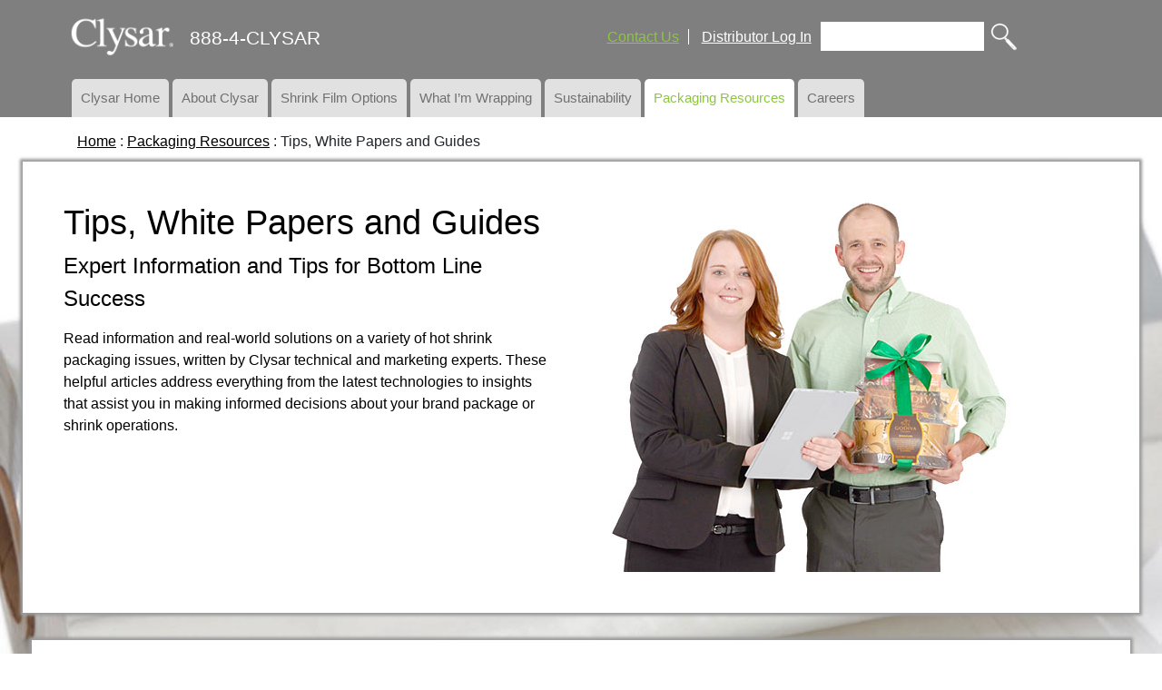

--- FILE ---
content_type: text/html; charset=UTF-8
request_url: https://clysar.com/packaging-resources/tips-white-papers-and-guides/
body_size: 29009
content:
<!DOCTYPE html>
<html>

<head>
  <meta charset="UTF-8" />
  <title>Clysar</title>

  <link rel="stylesheet" href="https://maxcdn.bootstrapcdn.com/bootstrap/4.0.0/css/bootstrap.min.css" integrity="sha384-Gn5384xqQ1aoWXA+058RXPxPg6fy4IWvTNh0E263XmFcJlSAwiGgFAW/dAiS6JXm" crossorigin="anonymous">

  <script src="https://code.jquery.com/jquery-3.2.1.slim.min.js" integrity="sha384-KJ3o2DKtIkvYIK3UENzmM7KCkRr/rE9/Qpg6aAZGJwFDMVNA/GpGFF93hXpG5KkN" crossorigin="anonymous"></script>
  <script src="https://cdnjs.cloudflare.com/ajax/libs/popper.js/1.12.9/umd/popper.min.js" integrity="sha384-ApNbgh9B+Y1QKtv3Rn7W3mgPxhU9K/ScQsAP7hUibX39j7fakFPskvXusvfa0b4Q" crossorigin="anonymous"></script>

  <!-- For MAP component : -->
  <meta http-equiv="content-type" content="text/html; charset=UTF-8" />
  <meta name="generator" content="concrete5 - 5.7.5.9" />

  <meta name="viewport" content="width=device-width, initial-scale=1">

  <script>
    clysarhome_path = "https://clysar.com";
    shrinkfinder_path = "https://clysar.com/wp-content/themes/clysarTheme/xml/shrinkfinder.xml";
    mapsettings_path = "https://clysar.com/wp-content/themes/clysarTheme/xml/usaMapSettings.xml";
    sendemail_path = "/wp-json/clysar/v1/sendemail";
    printstyles_path = "https://clysar.com/wp-content/themes/clysarTheme/css/printstyles.css";
  </script>

  <!-- For ShrinkFinder component -->
  <link rel="stylesheet" href="https://cdnjs.cloudflare.com/ajax/libs/Swiper/4.3.5/css/swiper.min.css" integrity="sha384-MZ44eQTC6Cu4C0uj3HsRN7dj2kRFOJkpcmsrzMYrtqFB300ETzAgZT/Asi6CrZe7" crossorigin="anonymous">
  <script src="https://kit.fontawesome.com/73068bd07c.js" crossorigin="anonymous"></script>
  <link rel="stylesheet" href="https://cdnjs.cloudflare.com/ajax/libs/uikit/2.27.4/css/uikit.min.css" integrity="sha384-uMAjNW30iTM1KMHcsKDPTQ3aZkLNOAC1W6nggYXsLCwoWOxPccEMh14SUgW4NkxM" crossorigin="anonymous">
  <link rel="stylesheet" href="https://cdnjs.cloudflare.com/ajax/libs/uikit/2.27.4/css/components/slidenav.min.css" integrity="sha384-R4THwbFH4/lP5xaoyCeNVEbejC+kfkfTnJ7PLGM5CxFxReIeUFd0IWuebNCHYGgH" crossorigin="anonymous">
  <script src="https://code.jquery.com/jquery-1.8.2.js" integrity="sha384-qXtPi8ftCwZw34DKiazb9VCWL5bsbEJWGp6XBRMo0bBrNA5epCE6UZmAjTkvwx2a" crossorigin="anonymous"></script>
  <script src="https://cdnjs.cloudflare.com/ajax/libs/uikit/2.27.4/js/uikit.min.js" integrity="sha384-VbNYNtAJFhyFCXc5McpfbfoDYLd7QRxCrCbF2EgoMKb/GGqJN7fcAazTBKUyP/6m" crossorigin="anonymous"></script>
  <script src="https://cdnjs.cloudflare.com/ajax/libs/uikit/2.27.4/js/components/lightbox.js" integrity="sha384-NIR7IG/BJV+IZuzIZP9YXqaRMNSnXK9GMqgg+EczCdU6cSp2f/tBmhElx505XUbm" crossorigin="anonymous"></script>

  <!-- For Shrink Estimator Tool -->
  <meta http-equiv="X-UA-Compatible" content="IE=edge,chrome=1">
  <link rel="stylesheet" href="https://code.jquery.com/ui/1.10.3/themes/smoothness/jquery-ui.css" integrity="sha384-tjOQ829RT9bsadHOPyQVDNfr0xYI1QGXEEyF7L26jMWP9abEKvsXRZ+xTZGCZAHn" crossorigin="anonymous">
  <!-- <script src="https://code.jquery.com/jquery-1.9.1.js"></script> -->
  <script src="https://code.jquery.com/ui/1.10.3/jquery-ui.js" integrity="sha384-Kv4u0J/5Vhwb62xGQP6LXO686+cmeHY3DPXG9uf265EghKCn2SRAKu9hcHb2FS+L" crossorigin="anonymous"></script>
  

  <script>
    $(function() {
      $("#datepicker").datepicker();
      $("#datepicker").datepicker("setDate", new Date());
    });
    console.log("TEST");
  </script>

<!-- Begin WebTrax -->
<script type="text/javascript"> var wto = wto || []; wto.push(['setWTID', 'wt-cbf7e114-4805-4bcb-83c0-bcf37d186856']); wto.push(['webTraxs']);(function() { var wt = document.createElement('script'); wt.src = document.location.protocol + '//www.webtraxs.com/wt.php'; wt.type = 'text/javascript'; wt.async = true; var s = document.getElementsByTagName('script')[0]; s.parentNode.insertBefore(wt, s); })();</script><noscript><img src="https://www.webtraxs.com/webtraxs.php?id=wt-cbf7e114-4805-4bcb-83c0-bcf37d186856&st=img" alt="" /></noscript>
<!-- End WebTrax -->

  
		<!-- All in One SEO Pro 4.9.3 - aioseo.com -->
	<meta name="description" content="Download free tools to help you save cost, enhance sustainability, improve package appearance and more." />
	<meta name="robots" content="max-image-preview:large" />
	<link rel="canonical" href="https://clysar.com/packaging-resources/tips-white-papers-and-guides/" />
	<meta name="generator" content="All in One SEO Pro (AIOSEO) 4.9.3" />
		<meta property="og:locale" content="en_US" />
		<meta property="og:site_name" content="Clysar | Clysar" />
		<meta property="og:type" content="article" />
		<meta property="og:title" content="Clysar | Tips, White Papers and Guides" />
		<meta property="og:description" content="Download free tools to help you save cost, enhance sustainability, improve package appearance and more." />
		<meta property="og:url" content="https://clysar.com/packaging-resources/tips-white-papers-and-guides/" />
		<meta property="article:published_time" content="2020-11-03T15:31:14+00:00" />
		<meta property="article:modified_time" content="2025-05-06T12:31:47+00:00" />
		<meta name="twitter:card" content="summary" />
		<meta name="twitter:title" content="Clysar | Tips, White Papers and Guides" />
		<meta name="twitter:description" content="Download free tools to help you save cost, enhance sustainability, improve package appearance and more." />
		<script type="application/ld+json" class="aioseo-schema">
			{"@context":"https:\/\/schema.org","@graph":[{"@type":"BreadcrumbList","@id":"https:\/\/clysar.com\/packaging-resources\/tips-white-papers-and-guides\/#breadcrumblist","itemListElement":[{"@type":"ListItem","@id":"https:\/\/clysar.com#listItem","position":1,"name":"Home","item":"https:\/\/clysar.com","nextItem":{"@type":"ListItem","@id":"https:\/\/clysar.com\/packaging-resources\/#listItem","name":"Packaging Resources"}},{"@type":"ListItem","@id":"https:\/\/clysar.com\/packaging-resources\/#listItem","position":2,"name":"Packaging Resources","item":"https:\/\/clysar.com\/packaging-resources\/","nextItem":{"@type":"ListItem","@id":"https:\/\/clysar.com\/packaging-resources\/tips-white-papers-and-guides\/#listItem","name":"Tips, White Papers and Guides"},"previousItem":{"@type":"ListItem","@id":"https:\/\/clysar.com#listItem","name":"Home"}},{"@type":"ListItem","@id":"https:\/\/clysar.com\/packaging-resources\/tips-white-papers-and-guides\/#listItem","position":3,"name":"Tips, White Papers and Guides","previousItem":{"@type":"ListItem","@id":"https:\/\/clysar.com\/packaging-resources\/#listItem","name":"Packaging Resources"}}]},{"@type":"Organization","@id":"https:\/\/clysar.com\/#organization","name":"Clysar","description":"Clysar","url":"https:\/\/clysar.com\/","telephone":"+18884259727","logo":{"@type":"ImageObject","url":"https:\/\/clysar.com\/wp-content\/uploads\/2022\/01\/Clysar-Logo.jpg","@id":"https:\/\/clysar.com\/packaging-resources\/tips-white-papers-and-guides\/#organizationLogo","width":754,"height":275},"image":{"@id":"https:\/\/clysar.com\/packaging-resources\/tips-white-papers-and-guides\/#organizationLogo"}},{"@type":"WebPage","@id":"https:\/\/clysar.com\/packaging-resources\/tips-white-papers-and-guides\/#webpage","url":"https:\/\/clysar.com\/packaging-resources\/tips-white-papers-and-guides\/","name":"Clysar | Tips, White Papers and Guides","description":"Download free tools to help you save cost, enhance sustainability, improve package appearance and more.","inLanguage":"en-US","isPartOf":{"@id":"https:\/\/clysar.com\/#website"},"breadcrumb":{"@id":"https:\/\/clysar.com\/packaging-resources\/tips-white-papers-and-guides\/#breadcrumblist"},"datePublished":"2020-11-03T15:31:14+00:00","dateModified":"2025-05-06T12:31:47+00:00"},{"@type":"WebSite","@id":"https:\/\/clysar.com\/#website","url":"https:\/\/clysar.com\/","name":"Clysar","description":"Clysar","inLanguage":"en-US","publisher":{"@id":"https:\/\/clysar.com\/#organization"}}]}
		</script>
		<!-- All in One SEO Pro -->

<script id="cookieyes" type="text/javascript" src="https://cdn-cookieyes.com/client_data/9a16652dc22244896b66016d/script.js"></script><link rel='dns-prefetch' href='//kit.fontawesome.com' />
<link rel='dns-prefetch' href='//www.googletagmanager.com' />
<link rel='dns-prefetch' href='//fonts.googleapis.com' />
<link rel="alternate" title="oEmbed (JSON)" type="application/json+oembed" href="https://clysar.com/wp-json/oembed/1.0/embed?url=https%3A%2F%2Fclysar.com%2Fpackaging-resources%2Ftips-white-papers-and-guides%2F" />
<link rel="alternate" title="oEmbed (XML)" type="text/xml+oembed" href="https://clysar.com/wp-json/oembed/1.0/embed?url=https%3A%2F%2Fclysar.com%2Fpackaging-resources%2Ftips-white-papers-and-guides%2F&#038;format=xml" />
		<!-- This site uses the Google Analytics by MonsterInsights plugin v9.11.1 - Using Analytics tracking - https://www.monsterinsights.com/ -->
							<script src="//www.googletagmanager.com/gtag/js?id=G-EYNGC8CJLV"  data-cfasync="false" data-wpfc-render="false" type="text/javascript" async></script>
			<script data-cfasync="false" data-wpfc-render="false" type="text/javascript">
				var mi_version = '9.11.1';
				var mi_track_user = true;
				var mi_no_track_reason = '';
								var MonsterInsightsDefaultLocations = {"page_location":"https:\/\/clysar.com\/packaging-resources\/tips-white-papers-and-guides\/"};
								if ( typeof MonsterInsightsPrivacyGuardFilter === 'function' ) {
					var MonsterInsightsLocations = (typeof MonsterInsightsExcludeQuery === 'object') ? MonsterInsightsPrivacyGuardFilter( MonsterInsightsExcludeQuery ) : MonsterInsightsPrivacyGuardFilter( MonsterInsightsDefaultLocations );
				} else {
					var MonsterInsightsLocations = (typeof MonsterInsightsExcludeQuery === 'object') ? MonsterInsightsExcludeQuery : MonsterInsightsDefaultLocations;
				}

								var disableStrs = [
										'ga-disable-G-EYNGC8CJLV',
									];

				/* Function to detect opted out users */
				function __gtagTrackerIsOptedOut() {
					for (var index = 0; index < disableStrs.length; index++) {
						if (document.cookie.indexOf(disableStrs[index] + '=true') > -1) {
							return true;
						}
					}

					return false;
				}

				/* Disable tracking if the opt-out cookie exists. */
				if (__gtagTrackerIsOptedOut()) {
					for (var index = 0; index < disableStrs.length; index++) {
						window[disableStrs[index]] = true;
					}
				}

				/* Opt-out function */
				function __gtagTrackerOptout() {
					for (var index = 0; index < disableStrs.length; index++) {
						document.cookie = disableStrs[index] + '=true; expires=Thu, 31 Dec 2099 23:59:59 UTC; path=/';
						window[disableStrs[index]] = true;
					}
				}

				if ('undefined' === typeof gaOptout) {
					function gaOptout() {
						__gtagTrackerOptout();
					}
				}
								window.dataLayer = window.dataLayer || [];

				window.MonsterInsightsDualTracker = {
					helpers: {},
					trackers: {},
				};
				if (mi_track_user) {
					function __gtagDataLayer() {
						dataLayer.push(arguments);
					}

					function __gtagTracker(type, name, parameters) {
						if (!parameters) {
							parameters = {};
						}

						if (parameters.send_to) {
							__gtagDataLayer.apply(null, arguments);
							return;
						}

						if (type === 'event') {
														parameters.send_to = monsterinsights_frontend.v4_id;
							var hookName = name;
							if (typeof parameters['event_category'] !== 'undefined') {
								hookName = parameters['event_category'] + ':' + name;
							}

							if (typeof MonsterInsightsDualTracker.trackers[hookName] !== 'undefined') {
								MonsterInsightsDualTracker.trackers[hookName](parameters);
							} else {
								__gtagDataLayer('event', name, parameters);
							}
							
						} else {
							__gtagDataLayer.apply(null, arguments);
						}
					}

					__gtagTracker('js', new Date());
					__gtagTracker('set', {
						'developer_id.dZGIzZG': true,
											});
					if ( MonsterInsightsLocations.page_location ) {
						__gtagTracker('set', MonsterInsightsLocations);
					}
										__gtagTracker('config', 'G-EYNGC8CJLV', {"forceSSL":"true","link_attribution":"true"} );
										window.gtag = __gtagTracker;										(function () {
						/* https://developers.google.com/analytics/devguides/collection/analyticsjs/ */
						/* ga and __gaTracker compatibility shim. */
						var noopfn = function () {
							return null;
						};
						var newtracker = function () {
							return new Tracker();
						};
						var Tracker = function () {
							return null;
						};
						var p = Tracker.prototype;
						p.get = noopfn;
						p.set = noopfn;
						p.send = function () {
							var args = Array.prototype.slice.call(arguments);
							args.unshift('send');
							__gaTracker.apply(null, args);
						};
						var __gaTracker = function () {
							var len = arguments.length;
							if (len === 0) {
								return;
							}
							var f = arguments[len - 1];
							if (typeof f !== 'object' || f === null || typeof f.hitCallback !== 'function') {
								if ('send' === arguments[0]) {
									var hitConverted, hitObject = false, action;
									if ('event' === arguments[1]) {
										if ('undefined' !== typeof arguments[3]) {
											hitObject = {
												'eventAction': arguments[3],
												'eventCategory': arguments[2],
												'eventLabel': arguments[4],
												'value': arguments[5] ? arguments[5] : 1,
											}
										}
									}
									if ('pageview' === arguments[1]) {
										if ('undefined' !== typeof arguments[2]) {
											hitObject = {
												'eventAction': 'page_view',
												'page_path': arguments[2],
											}
										}
									}
									if (typeof arguments[2] === 'object') {
										hitObject = arguments[2];
									}
									if (typeof arguments[5] === 'object') {
										Object.assign(hitObject, arguments[5]);
									}
									if ('undefined' !== typeof arguments[1].hitType) {
										hitObject = arguments[1];
										if ('pageview' === hitObject.hitType) {
											hitObject.eventAction = 'page_view';
										}
									}
									if (hitObject) {
										action = 'timing' === arguments[1].hitType ? 'timing_complete' : hitObject.eventAction;
										hitConverted = mapArgs(hitObject);
										__gtagTracker('event', action, hitConverted);
									}
								}
								return;
							}

							function mapArgs(args) {
								var arg, hit = {};
								var gaMap = {
									'eventCategory': 'event_category',
									'eventAction': 'event_action',
									'eventLabel': 'event_label',
									'eventValue': 'event_value',
									'nonInteraction': 'non_interaction',
									'timingCategory': 'event_category',
									'timingVar': 'name',
									'timingValue': 'value',
									'timingLabel': 'event_label',
									'page': 'page_path',
									'location': 'page_location',
									'title': 'page_title',
									'referrer' : 'page_referrer',
								};
								for (arg in args) {
																		if (!(!args.hasOwnProperty(arg) || !gaMap.hasOwnProperty(arg))) {
										hit[gaMap[arg]] = args[arg];
									} else {
										hit[arg] = args[arg];
									}
								}
								return hit;
							}

							try {
								f.hitCallback();
							} catch (ex) {
							}
						};
						__gaTracker.create = newtracker;
						__gaTracker.getByName = newtracker;
						__gaTracker.getAll = function () {
							return [];
						};
						__gaTracker.remove = noopfn;
						__gaTracker.loaded = true;
						window['__gaTracker'] = __gaTracker;
					})();
									} else {
										console.log("");
					(function () {
						function __gtagTracker() {
							return null;
						}

						window['__gtagTracker'] = __gtagTracker;
						window['gtag'] = __gtagTracker;
					})();
									}
			</script>
							<!-- / Google Analytics by MonsterInsights -->
				<style id="content-control-block-styles">
			@media (max-width: 640px) {
	.cc-hide-on-mobile {
		display: none !important;
	}
}
@media (min-width: 641px) and (max-width: 920px) {
	.cc-hide-on-tablet {
		display: none !important;
	}
}
@media (min-width: 921px) and (max-width: 1440px) {
	.cc-hide-on-desktop {
		display: none !important;
	}
}		</style>
		<style id='wp-img-auto-sizes-contain-inline-css' type='text/css'>
img:is([sizes=auto i],[sizes^="auto," i]){contain-intrinsic-size:3000px 1500px}
/*# sourceURL=wp-img-auto-sizes-contain-inline-css */
</style>
<style id='cf-frontend-style-inline-css' type='text/css'>
@font-face {
	font-family: 'ZapfDingbats';
	font-weight: 100;
	font-display: auto;
	font-fallback: Helvetica, Arial, sans-serif;
	src: url('https://clysar.com/wp-content/uploads/2023/06/ZapfDingbats.ttf') format('truetype');
}
@font-face {
	font-family: 'MyriadPro-Regular';
	font-weight: 100;
	font-display: auto;
	font-fallback: Helvetica, Arial, sans-serif;
	src: url('https://clysar.com/wp-content/uploads/2023/05/MYRIADPRO-REGULAR.otf') format('OpenType');
}
@font-face {
	font-family: 'MyriadPro-Light';
	font-weight: 100;
	font-display: auto;
	font-fallback: Helvetica, Arial, sans-serif;
	src: url('https://clysar.com/wp-content/uploads/2023/05/MyriadPro-Light.otf') format('OpenType');
}
@font-face {
	font-family: 'MyriadPro-Bold';
	font-weight: 100;
	font-display: auto;
	font-fallback: Helvetica, Arial, sans-serif;
	src: url('https://clysar.com/wp-content/uploads/2023/05/MyriadPro-Bold.otf') format('OpenType');
}
/*# sourceURL=cf-frontend-style-inline-css */
</style>
<style id='wp-emoji-styles-inline-css' type='text/css'>

	img.wp-smiley, img.emoji {
		display: inline !important;
		border: none !important;
		box-shadow: none !important;
		height: 1em !important;
		width: 1em !important;
		margin: 0 0.07em !important;
		vertical-align: -0.1em !important;
		background: none !important;
		padding: 0 !important;
	}
/*# sourceURL=wp-emoji-styles-inline-css */
</style>
<style id='wp-block-library-inline-css' type='text/css'>
:root{--wp-block-synced-color:#7a00df;--wp-block-synced-color--rgb:122,0,223;--wp-bound-block-color:var(--wp-block-synced-color);--wp-editor-canvas-background:#ddd;--wp-admin-theme-color:#007cba;--wp-admin-theme-color--rgb:0,124,186;--wp-admin-theme-color-darker-10:#006ba1;--wp-admin-theme-color-darker-10--rgb:0,107,160.5;--wp-admin-theme-color-darker-20:#005a87;--wp-admin-theme-color-darker-20--rgb:0,90,135;--wp-admin-border-width-focus:2px}@media (min-resolution:192dpi){:root{--wp-admin-border-width-focus:1.5px}}.wp-element-button{cursor:pointer}:root .has-very-light-gray-background-color{background-color:#eee}:root .has-very-dark-gray-background-color{background-color:#313131}:root .has-very-light-gray-color{color:#eee}:root .has-very-dark-gray-color{color:#313131}:root .has-vivid-green-cyan-to-vivid-cyan-blue-gradient-background{background:linear-gradient(135deg,#00d084,#0693e3)}:root .has-purple-crush-gradient-background{background:linear-gradient(135deg,#34e2e4,#4721fb 50%,#ab1dfe)}:root .has-hazy-dawn-gradient-background{background:linear-gradient(135deg,#faaca8,#dad0ec)}:root .has-subdued-olive-gradient-background{background:linear-gradient(135deg,#fafae1,#67a671)}:root .has-atomic-cream-gradient-background{background:linear-gradient(135deg,#fdd79a,#004a59)}:root .has-nightshade-gradient-background{background:linear-gradient(135deg,#330968,#31cdcf)}:root .has-midnight-gradient-background{background:linear-gradient(135deg,#020381,#2874fc)}:root{--wp--preset--font-size--normal:16px;--wp--preset--font-size--huge:42px}.has-regular-font-size{font-size:1em}.has-larger-font-size{font-size:2.625em}.has-normal-font-size{font-size:var(--wp--preset--font-size--normal)}.has-huge-font-size{font-size:var(--wp--preset--font-size--huge)}.has-text-align-center{text-align:center}.has-text-align-left{text-align:left}.has-text-align-right{text-align:right}.has-fit-text{white-space:nowrap!important}#end-resizable-editor-section{display:none}.aligncenter{clear:both}.items-justified-left{justify-content:flex-start}.items-justified-center{justify-content:center}.items-justified-right{justify-content:flex-end}.items-justified-space-between{justify-content:space-between}.screen-reader-text{border:0;clip-path:inset(50%);height:1px;margin:-1px;overflow:hidden;padding:0;position:absolute;width:1px;word-wrap:normal!important}.screen-reader-text:focus{background-color:#ddd;clip-path:none;color:#444;display:block;font-size:1em;height:auto;left:5px;line-height:normal;padding:15px 23px 14px;text-decoration:none;top:5px;width:auto;z-index:100000}html :where(.has-border-color){border-style:solid}html :where([style*=border-top-color]){border-top-style:solid}html :where([style*=border-right-color]){border-right-style:solid}html :where([style*=border-bottom-color]){border-bottom-style:solid}html :where([style*=border-left-color]){border-left-style:solid}html :where([style*=border-width]){border-style:solid}html :where([style*=border-top-width]){border-top-style:solid}html :where([style*=border-right-width]){border-right-style:solid}html :where([style*=border-bottom-width]){border-bottom-style:solid}html :where([style*=border-left-width]){border-left-style:solid}html :where(img[class*=wp-image-]){height:auto;max-width:100%}:where(figure){margin:0 0 1em}html :where(.is-position-sticky){--wp-admin--admin-bar--position-offset:var(--wp-admin--admin-bar--height,0px)}@media screen and (max-width:600px){html :where(.is-position-sticky){--wp-admin--admin-bar--position-offset:0px}}

/*# sourceURL=wp-block-library-inline-css */
</style><style id='global-styles-inline-css' type='text/css'>
:root{--wp--preset--aspect-ratio--square: 1;--wp--preset--aspect-ratio--4-3: 4/3;--wp--preset--aspect-ratio--3-4: 3/4;--wp--preset--aspect-ratio--3-2: 3/2;--wp--preset--aspect-ratio--2-3: 2/3;--wp--preset--aspect-ratio--16-9: 16/9;--wp--preset--aspect-ratio--9-16: 9/16;--wp--preset--color--black: #000000;--wp--preset--color--cyan-bluish-gray: #abb8c3;--wp--preset--color--white: #ffffff;--wp--preset--color--pale-pink: #f78da7;--wp--preset--color--vivid-red: #cf2e2e;--wp--preset--color--luminous-vivid-orange: #ff6900;--wp--preset--color--luminous-vivid-amber: #fcb900;--wp--preset--color--light-green-cyan: #7bdcb5;--wp--preset--color--vivid-green-cyan: #00d084;--wp--preset--color--pale-cyan-blue: #8ed1fc;--wp--preset--color--vivid-cyan-blue: #0693e3;--wp--preset--color--vivid-purple: #9b51e0;--wp--preset--gradient--vivid-cyan-blue-to-vivid-purple: linear-gradient(135deg,rgb(6,147,227) 0%,rgb(155,81,224) 100%);--wp--preset--gradient--light-green-cyan-to-vivid-green-cyan: linear-gradient(135deg,rgb(122,220,180) 0%,rgb(0,208,130) 100%);--wp--preset--gradient--luminous-vivid-amber-to-luminous-vivid-orange: linear-gradient(135deg,rgb(252,185,0) 0%,rgb(255,105,0) 100%);--wp--preset--gradient--luminous-vivid-orange-to-vivid-red: linear-gradient(135deg,rgb(255,105,0) 0%,rgb(207,46,46) 100%);--wp--preset--gradient--very-light-gray-to-cyan-bluish-gray: linear-gradient(135deg,rgb(238,238,238) 0%,rgb(169,184,195) 100%);--wp--preset--gradient--cool-to-warm-spectrum: linear-gradient(135deg,rgb(74,234,220) 0%,rgb(151,120,209) 20%,rgb(207,42,186) 40%,rgb(238,44,130) 60%,rgb(251,105,98) 80%,rgb(254,248,76) 100%);--wp--preset--gradient--blush-light-purple: linear-gradient(135deg,rgb(255,206,236) 0%,rgb(152,150,240) 100%);--wp--preset--gradient--blush-bordeaux: linear-gradient(135deg,rgb(254,205,165) 0%,rgb(254,45,45) 50%,rgb(107,0,62) 100%);--wp--preset--gradient--luminous-dusk: linear-gradient(135deg,rgb(255,203,112) 0%,rgb(199,81,192) 50%,rgb(65,88,208) 100%);--wp--preset--gradient--pale-ocean: linear-gradient(135deg,rgb(255,245,203) 0%,rgb(182,227,212) 50%,rgb(51,167,181) 100%);--wp--preset--gradient--electric-grass: linear-gradient(135deg,rgb(202,248,128) 0%,rgb(113,206,126) 100%);--wp--preset--gradient--midnight: linear-gradient(135deg,rgb(2,3,129) 0%,rgb(40,116,252) 100%);--wp--preset--font-size--small: 13px;--wp--preset--font-size--medium: 20px;--wp--preset--font-size--large: 36px;--wp--preset--font-size--x-large: 42px;--wp--preset--spacing--20: 0.44rem;--wp--preset--spacing--30: 0.67rem;--wp--preset--spacing--40: 1rem;--wp--preset--spacing--50: 1.5rem;--wp--preset--spacing--60: 2.25rem;--wp--preset--spacing--70: 3.38rem;--wp--preset--spacing--80: 5.06rem;--wp--preset--shadow--natural: 6px 6px 9px rgba(0, 0, 0, 0.2);--wp--preset--shadow--deep: 12px 12px 50px rgba(0, 0, 0, 0.4);--wp--preset--shadow--sharp: 6px 6px 0px rgba(0, 0, 0, 0.2);--wp--preset--shadow--outlined: 6px 6px 0px -3px rgb(255, 255, 255), 6px 6px rgb(0, 0, 0);--wp--preset--shadow--crisp: 6px 6px 0px rgb(0, 0, 0);}:where(.is-layout-flex){gap: 0.5em;}:where(.is-layout-grid){gap: 0.5em;}body .is-layout-flex{display: flex;}.is-layout-flex{flex-wrap: wrap;align-items: center;}.is-layout-flex > :is(*, div){margin: 0;}body .is-layout-grid{display: grid;}.is-layout-grid > :is(*, div){margin: 0;}:where(.wp-block-columns.is-layout-flex){gap: 2em;}:where(.wp-block-columns.is-layout-grid){gap: 2em;}:where(.wp-block-post-template.is-layout-flex){gap: 1.25em;}:where(.wp-block-post-template.is-layout-grid){gap: 1.25em;}.has-black-color{color: var(--wp--preset--color--black) !important;}.has-cyan-bluish-gray-color{color: var(--wp--preset--color--cyan-bluish-gray) !important;}.has-white-color{color: var(--wp--preset--color--white) !important;}.has-pale-pink-color{color: var(--wp--preset--color--pale-pink) !important;}.has-vivid-red-color{color: var(--wp--preset--color--vivid-red) !important;}.has-luminous-vivid-orange-color{color: var(--wp--preset--color--luminous-vivid-orange) !important;}.has-luminous-vivid-amber-color{color: var(--wp--preset--color--luminous-vivid-amber) !important;}.has-light-green-cyan-color{color: var(--wp--preset--color--light-green-cyan) !important;}.has-vivid-green-cyan-color{color: var(--wp--preset--color--vivid-green-cyan) !important;}.has-pale-cyan-blue-color{color: var(--wp--preset--color--pale-cyan-blue) !important;}.has-vivid-cyan-blue-color{color: var(--wp--preset--color--vivid-cyan-blue) !important;}.has-vivid-purple-color{color: var(--wp--preset--color--vivid-purple) !important;}.has-black-background-color{background-color: var(--wp--preset--color--black) !important;}.has-cyan-bluish-gray-background-color{background-color: var(--wp--preset--color--cyan-bluish-gray) !important;}.has-white-background-color{background-color: var(--wp--preset--color--white) !important;}.has-pale-pink-background-color{background-color: var(--wp--preset--color--pale-pink) !important;}.has-vivid-red-background-color{background-color: var(--wp--preset--color--vivid-red) !important;}.has-luminous-vivid-orange-background-color{background-color: var(--wp--preset--color--luminous-vivid-orange) !important;}.has-luminous-vivid-amber-background-color{background-color: var(--wp--preset--color--luminous-vivid-amber) !important;}.has-light-green-cyan-background-color{background-color: var(--wp--preset--color--light-green-cyan) !important;}.has-vivid-green-cyan-background-color{background-color: var(--wp--preset--color--vivid-green-cyan) !important;}.has-pale-cyan-blue-background-color{background-color: var(--wp--preset--color--pale-cyan-blue) !important;}.has-vivid-cyan-blue-background-color{background-color: var(--wp--preset--color--vivid-cyan-blue) !important;}.has-vivid-purple-background-color{background-color: var(--wp--preset--color--vivid-purple) !important;}.has-black-border-color{border-color: var(--wp--preset--color--black) !important;}.has-cyan-bluish-gray-border-color{border-color: var(--wp--preset--color--cyan-bluish-gray) !important;}.has-white-border-color{border-color: var(--wp--preset--color--white) !important;}.has-pale-pink-border-color{border-color: var(--wp--preset--color--pale-pink) !important;}.has-vivid-red-border-color{border-color: var(--wp--preset--color--vivid-red) !important;}.has-luminous-vivid-orange-border-color{border-color: var(--wp--preset--color--luminous-vivid-orange) !important;}.has-luminous-vivid-amber-border-color{border-color: var(--wp--preset--color--luminous-vivid-amber) !important;}.has-light-green-cyan-border-color{border-color: var(--wp--preset--color--light-green-cyan) !important;}.has-vivid-green-cyan-border-color{border-color: var(--wp--preset--color--vivid-green-cyan) !important;}.has-pale-cyan-blue-border-color{border-color: var(--wp--preset--color--pale-cyan-blue) !important;}.has-vivid-cyan-blue-border-color{border-color: var(--wp--preset--color--vivid-cyan-blue) !important;}.has-vivid-purple-border-color{border-color: var(--wp--preset--color--vivid-purple) !important;}.has-vivid-cyan-blue-to-vivid-purple-gradient-background{background: var(--wp--preset--gradient--vivid-cyan-blue-to-vivid-purple) !important;}.has-light-green-cyan-to-vivid-green-cyan-gradient-background{background: var(--wp--preset--gradient--light-green-cyan-to-vivid-green-cyan) !important;}.has-luminous-vivid-amber-to-luminous-vivid-orange-gradient-background{background: var(--wp--preset--gradient--luminous-vivid-amber-to-luminous-vivid-orange) !important;}.has-luminous-vivid-orange-to-vivid-red-gradient-background{background: var(--wp--preset--gradient--luminous-vivid-orange-to-vivid-red) !important;}.has-very-light-gray-to-cyan-bluish-gray-gradient-background{background: var(--wp--preset--gradient--very-light-gray-to-cyan-bluish-gray) !important;}.has-cool-to-warm-spectrum-gradient-background{background: var(--wp--preset--gradient--cool-to-warm-spectrum) !important;}.has-blush-light-purple-gradient-background{background: var(--wp--preset--gradient--blush-light-purple) !important;}.has-blush-bordeaux-gradient-background{background: var(--wp--preset--gradient--blush-bordeaux) !important;}.has-luminous-dusk-gradient-background{background: var(--wp--preset--gradient--luminous-dusk) !important;}.has-pale-ocean-gradient-background{background: var(--wp--preset--gradient--pale-ocean) !important;}.has-electric-grass-gradient-background{background: var(--wp--preset--gradient--electric-grass) !important;}.has-midnight-gradient-background{background: var(--wp--preset--gradient--midnight) !important;}.has-small-font-size{font-size: var(--wp--preset--font-size--small) !important;}.has-medium-font-size{font-size: var(--wp--preset--font-size--medium) !important;}.has-large-font-size{font-size: var(--wp--preset--font-size--large) !important;}.has-x-large-font-size{font-size: var(--wp--preset--font-size--x-large) !important;}
/*# sourceURL=global-styles-inline-css */
</style>

<style id='classic-theme-styles-inline-css' type='text/css'>
/*! This file is auto-generated */
.wp-block-button__link{color:#fff;background-color:#32373c;border-radius:9999px;box-shadow:none;text-decoration:none;padding:calc(.667em + 2px) calc(1.333em + 2px);font-size:1.125em}.wp-block-file__button{background:#32373c;color:#fff;text-decoration:none}
/*# sourceURL=/wp-includes/css/classic-themes.min.css */
</style>
<link rel='stylesheet' id='wp-components-css' href='https://clysar.com/wp-includes/css/dist/components/style.min.css' type='text/css' media='all' />
<link rel='stylesheet' id='wp-preferences-css' href='https://clysar.com/wp-includes/css/dist/preferences/style.min.css' type='text/css' media='all' />
<link rel='stylesheet' id='wp-block-editor-css' href='https://clysar.com/wp-includes/css/dist/block-editor/style.min.css' type='text/css' media='all' />
<link rel='stylesheet' id='popup-maker-block-library-style-css' href='https://clysar.com/wp-content/plugins/popup-maker/dist/packages/block-library-style.css?ver=dbea705cfafe089d65f1' type='text/css' media='all' />
<link rel='stylesheet' id='content-control-block-styles-css' href='https://clysar.com/wp-content/plugins/content-control/dist/style-block-editor.css?ver=2.6.5' type='text/css' media='all' />
<link rel='stylesheet' id='bg-shce-genericons-css' href='https://clysar.com/wp-content/plugins/show-hidecollapse-expand/assets/css/genericons/genericons.css' type='text/css' media='all' />
<link rel='stylesheet' id='bg-show-hide-css' href='https://clysar.com/wp-content/plugins/show-hidecollapse-expand/assets/css/bg-show-hide.css' type='text/css' media='all' />
<link rel='stylesheet' id='video_popup_main_style-css' href='https://clysar.com/wp-content/plugins/video-popup/assets/css/videoPopup.css?ver=2.0.3' type='text/css' media='all' />
<link rel='stylesheet' id='customstyle-css' href='https://clysar.com/wp-content/themes/clysarTheme/css/clysarThemeCustom.css?ver=1.3.1' type='text/css' media='all' />
<link rel='stylesheet' id='bootstrapcss-css' href='https://clysar.com/wp-content/themes/clysarTheme/css/bootstrap.min.css?ver=1.0.0' type='text/css' media='all' />
<link rel='stylesheet' id='custom-google-fonts-css' href='https://fonts.googleapis.com/css?family=Roboto%3A300%2C400%2C500%2C700&#038;display=swap' type='text/css' media='all' />
<link rel='stylesheet' id='customstylemap-css' href='https://clysar.com/wp-content/themes/clysarTheme/css/clysarstyles.css?ver=1.0.0' type='text/css' media='all' />
<link rel='stylesheet' id='customstyleshrinkfinder-css' href='https://clysar.com/wp-content/themes/clysarTheme/css/shrinkfinder.css?ver=1.0.0' type='text/css' media='all' />
<link rel='stylesheet' id='customstylecalcstyles-css' href='https://clysar.com/wp-content/themes/clysarTheme/css/calcstyles.css?ver=1.0.6' type='text/css' media='all' />
<link rel='stylesheet' id='customstyleprintstyles-css' href='https://clysar.com/wp-content/themes/clysarTheme/css/printstyles.css?ver=1.0.0' type='text/css' media='all' />
<link rel='stylesheet' id='customstylejquerytoastmessage-css' href='https://clysar.com/wp-content/themes/clysarTheme/css/jquery.toastmessage.css?ver=1.0.0' type='text/css' media='all' />
<link rel='stylesheet' id='customstylegreendropdown-css' href='https://clysar.com/wp-content/themes/clysarTheme/css/greendropdown.css?ver=1.0.0' type='text/css' media='all' />
<link rel='stylesheet' id='customstyleseamodal-css' href='https://clysar.com/wp-content/themes/clysarTheme/css/seamodal.css?ver=1.0.0' type='text/css' media='all' />
<link rel='stylesheet' id='shrtrcss-css' href='https://clysar.com/wp-content/themes/clysarTheme/css/shrinkTraining.css?ver=1.3.0' type='text/css' media='all' />
<link rel='stylesheet' id='js_composer_front-css' href='https://clysar.com/wp-content/plugins/js_composer/assets/css/js_composer.min.css?ver=8.7.2' type='text/css' media='all' />
<link rel='stylesheet' id='popup-maker-site-css' href='//clysar.com/wp-content/uploads/pum/pum-site-styles.css?generated=1761919263&#038;ver=1.21.5' type='text/css' media='all' />
<script type="text/javascript" src="https://clysar.com/wp-content/plugins/google-analytics-for-wordpress/assets/js/frontend-gtag.js?ver=9.11.1" id="monsterinsights-frontend-script-js" async="async" data-wp-strategy="async"></script>
<script data-cfasync="false" data-wpfc-render="false" type="text/javascript" id='monsterinsights-frontend-script-js-extra'>/* <![CDATA[ */
var monsterinsights_frontend = {"js_events_tracking":"true","download_extensions":"doc,pdf,ppt,zip,xls,docx,pptx,xlsx","inbound_paths":"[{\"path\":\"\\\/go\\\/\",\"label\":\"affiliate\"},{\"path\":\"\\\/recommend\\\/\",\"label\":\"affiliate\"}]","home_url":"https:\/\/clysar.com","hash_tracking":"false","v4_id":"G-EYNGC8CJLV"};/* ]]> */
</script>
<script type="text/javascript" src="https://clysar.com/wp-includes/js/jquery/jquery.min.js?ver=3.7.1" id="jquery-core-js"></script>
<script type="text/javascript" src="https://clysar.com/wp-includes/js/jquery/jquery-migrate.min.js?ver=3.4.1" id="jquery-migrate-js"></script>
<script type="text/javascript" id="video_popup_main_modal-js-extra">
/* <![CDATA[ */
var theVideoPopupGeneralOptions = {"wrap_close":"false","no_cookie":"false","debug":"0"};
//# sourceURL=video_popup_main_modal-js-extra
/* ]]> */
</script>
<script type="text/javascript" src="https://clysar.com/wp-content/plugins/video-popup/assets/js/videoPopup.js?ver=2.0.3" id="video_popup_main_modal-js"></script>

<!-- Google tag (gtag.js) snippet added by Site Kit -->
<!-- Google Analytics snippet added by Site Kit -->
<script type="text/javascript" src="https://www.googletagmanager.com/gtag/js?id=GT-M38QXQF" id="google_gtagjs-js" async></script>
<script type="text/javascript" id="google_gtagjs-js-after">
/* <![CDATA[ */
window.dataLayer = window.dataLayer || [];function gtag(){dataLayer.push(arguments);}
gtag("set","linker",{"domains":["clysar.com"]});
gtag("js", new Date());
gtag("set", "developer_id.dZTNiMT", true);
gtag("config", "GT-M38QXQF");
//# sourceURL=google_gtagjs-js-after
/* ]]> */
</script>
<script>document.addEventListener('click', function(e) {
    const btn = e.target.closest('[data-pdf]');
    if (!btn) return;

    // Get the PDF filename from the clicked button
    const pdfName = btn.getAttribute('data-pdf');

    // Insert the filename into the hidden text field in WPForms
    const input = document.querySelector('#wpforms-8171-field_5');
    if (input) {
        input.value = pdfName;
    }
});</script><link rel="https://api.w.org/" href="https://clysar.com/wp-json/" /><link rel="alternate" title="JSON" type="application/json" href="https://clysar.com/wp-json/wp/v2/pages/868" /><link rel="EditURI" type="application/rsd+xml" title="RSD" href="https://clysar.com/xmlrpc.php?rsd" />

<link rel='shortlink' href='https://clysar.com/?p=868' />
<meta name="generator" content="Site Kit by Google 1.170.0" />
<!-- Google AdSense meta tags added by Site Kit -->
<meta name="google-adsense-platform-account" content="ca-host-pub-2644536267352236">
<meta name="google-adsense-platform-domain" content="sitekit.withgoogle.com">
<!-- End Google AdSense meta tags added by Site Kit -->
<meta name="generator" content="Powered by WPBakery Page Builder - drag and drop page builder for WordPress."/>
<link rel="icon" href="https://clysar.com/wp-content/uploads/2021/01/circle-cropped-150x150.png" sizes="32x32" />
<link rel="icon" href="https://clysar.com/wp-content/uploads/2021/01/circle-cropped.png" sizes="192x192" />
<link rel="apple-touch-icon" href="https://clysar.com/wp-content/uploads/2021/01/circle-cropped.png" />
<meta name="msapplication-TileImage" content="https://clysar.com/wp-content/uploads/2021/01/circle-cropped.png" />
		<style type="text/css" id="wp-custom-css">
			
.grayBox>div{
	background-color: rgb(153, 153, 153) !important;
}

.clickHereButton{	
		border-radius: 17px;
    background-color: white;
    border-color: white;
    box-shadow: none;
    border-bottom: none;
    border-right: none;
    padding-top: 5px;
    width: 135px;
    /* padding-bottom: 6px; */
    font-weight: bold;
    color: #8dc63f !important;
    height: 33px;
    padding-bottom: 28px;
    margin-top: 9px;
    font-size: 16px;

}

.noPaddingTop .vc_column-inner {
	padding-top:0px !important;
}

/* Disables COVID banner */
.covid-info{
	display:none;
}

.virtualShowroomTabs .vc_tta-tabs-container{
	display:block!important;
}

.virtualShowroomTabs .vc_tta-panel-heading{
	display:none!important;
}

.vc_tta-title-text{
	display:none;
}

.align-baseline{
	align-items:baseline;
}

.home_fullscreen .vc_column-inner{
  padding-left: 0;
  padding-right: 0;
}
.home_fullscreen .wpb_wrapper{
  padding-left: 0;
  padding-right: 0;
  position: relative;
  display: flex;
  flex-direction: column;
  justify-content: center;
  align-items: stretch;
  align-content: center;
}

.home_fullscreen .fullscreen-vid{
  display: flex;
  width: 100%;
  position: absolute;
  height: 100%;
  align-items: stretch;
  max-height: 100%;
  top: 0;
  left: auto;
  right: 0;
  margin-left: 0;
}

.home_fullscreen .keepingYourPackaging{
  max-width: 1180px;
  margin: auto!important;
  padding: 30px;
}

.home_fullscreen .package-icon{
  flex-basis:10%;
}

.home_fullscreen .vc_col-sm-8{
  flex-basis:60%;
}

.home_fullscreen .vc_col-sm-3{
  flex-basis:25%;
}

.home_fullscreen .fullscreen-vid video{
  max-width: 100%!important;
  position: relative!important;
  max-height: 100%!important;
}

.home_carousel{
  max-width: 1180px;
  float: none;
  margin: auto;
  box-shadow: -2px 10px 32px 2px rgb(0 0 0 / 25%);
  -webkit-box-shadow: -2px 10px 32px 2px rgb(0 0 0 / 25%);
  -moz-box-shadow: -2px 10px 32px 2px rgba(0,0,0,0.25);
  margin-top: 30px;
  margin-bottom: 50px;
}

.home_carousel .vc_column-inner{
  padding-bottom:25px;
}

@media only screen and (max-width: 1050px) {
  .home_fullscreen .package-icon{
    flex-basis:25%;
  }

  .home_fullscreen .vc_col-sm-8{
    flex-basis:100%;
  }

  .home_fullscreen .vc_col-sm-3{
    flex-basis:25%;
  }
}

@media only screen and (max-width: 991px) {
	#newsSlider .owl-item td{
		width:50%!important;
	}
			#newsSlider .owl-item{
		padding-left:10px;
	}
}

@media only screen and (max-width: 768px) {
  .vc_tta-title-text{
	display:block;
	}
	.heroImgSmall {
    display:none;
  }
  .home_carousel .vc_carousel-indicators{
    margin-bottom: -50px!important;
  }
	#newsSlider .owl-item td{
		width:100%!important;
	}
		#newsSlider .owl-item{
		padding-left:25px;
	}
	#newsSlider{
		margin:10px 10px 10px 20px;
	}
}




.container-block {
	max-width:1300px;
	margin:0 auto !important;
}
.learnmore-pdf a {
	color:#fff;
	font-size:12px;
	margin-bottom:10px;
	display:block;
}
.hpg-datasheet {
	background-image:url("https://clysar.com/wp-content/uploads/2020/11/hpgc-datasheet.jpg");
	background-size:cover;
	
}
.ecl {
		background-image:url("https://clysar.com/wp-content/uploads/2020/11/hpgc-equip-compatibility.jpg");
	background-size:cover;
}
.msds-statement {
		background-image:url("https://clysar.com/wp-content/uploads/2020/11/hpgc-sds.jpg");
	background-size:cover;
}
.freight-wpaper {
		background-image:url("https://clysar.com/wp-content/uploads/2020/11/hpgc-freight-1.jpg");
	background-size:cover;
}


.hpgc {
		background-image:url("https://clysar.com/wp-content/uploads/2020/11/hpgc-ecomm.jpg");
	background-size:cover;
}
.hpgc-sellsheet {
		background-image:url("https://clysar.com/wp-content/uploads/2020/11/hpgc-sellsheet.jpg");
	background-size:cover;
}
.bl001 .vc_column_container {
	padding:0 !important;
	margin:5px;
}
.bl001 .vc_col-sm-2 {
    width: 15.66666667%;
}
.videolink h3 img {
	max-width:130px;
	height:auto;
	margin-left:30px;
}
.videolink .wpb_content_element {
	margin-top:35px;
}
.three-block .green-box {
	box-shadow:none;
}
.mediumWidthWrapper {
    max-width: 1120px;
}


.covidPageQuoteBox::after {
    content: '';
    position: absolute;
    bottom: 126px; 
}
.video-bg {
	background:url("https://clysar.com/wp-content/uploads/2020/12/maxresdefault.jpg");
	background-size:cover;
}
.gr-bg {
	background:url("https://clysar.com/wp-content/uploads/2020/12/Abstract-Green-BG.jpg");
	background-size:cover;
}
.center-block {
	margin-left:auto !important;
	margin-right:auto !important;
}
.center-block .wpb_content_element {
	margin-bottom:0;
}
.three-col.vc_row.vc_row-o-full-height {
	min-height:100px;
}
.g-block .front img {
	max-width:200px;
	height:auto;
}
.g-block .vc-hoverbox-front {
	background-image:none !important;
	
}
.g-block {margin-bottom:20px;
box-shadow:0 0 3px 3px #9C9C9C;}

.lt-green-box {
    background-color: #8DC63F;
    color: white;
    padding: 28px;
}
.front h3 {
    font-size: 28px;
    font-weight: 600;
    max-width: 87%;
    margin: auto;
	color:#fff;
}

.front::after {
    content: '\f054';
    font-family: fontAwesome;
    position: absolute;
    font-size: 24px;
    color: white;
    right: 10px;
    top: 50%;
    opacity: 1; 
}

ul.download-list {
	list-style:none;
	padding:0;
	margin:0;
}
ul.download-list li {
	display:block;
	position:relative;
	padding-left:25px;
	margin-bottom:5px;
}
ul.download-list li a {
	color:#fff;
	font-size:12px;
	text-decoration:underline;
}
ul.download-list li::before {
	content:"";
	background:url(https://clysar.com/wp-content/uploads/2020/11/page_white_acrobat.png) no-repeat 0 0;
	background-repeat:0 0;
	width:16px;
	height:16px;
	left:0;
	top:2px;
	position:absolute;}

ul.download-list li.videolink::before {
	background:url(https://clysar.com/wp-content/uploads/2020/11/video.png);
}

ul#menu-header > li:nth-last-child(1),
ul#menu-header > li:nth-last-child(2){
	display:none;
}
#menu-header .sub-menu li a {
    font-size: 12px;
}
#menu-header ul.sub-menu {
	 width:250px;
	 
}

.centerTextVid .wp-video {
  margin: auto;
}

.v-block {
	background: url("https://clysar.com/wp-content/uploads/2020/12/Film-Rolls.jpg");
	background-size:cover;
}
.covid-banner .vc_box_border_grey img {
width:100%;
height:auto;
}
 
.polyolefin::after {
    content: '';
    position: absolute;
    border-left: 1px solid #cdcdcf;
    right: 10px;
    top: 25%;
    height: 50%;
}
.why-polyolefin::after {
    content: '';
    position: absolute;
    border-left: 1px solid #cdcdcf;
    right: 10px;
    top: 25%;
    height: 50%;
}
.hor-list.polyolefin::before {
    content: '';
    height: 100px;
    width: 100px;
    left: 15px;
    margin-top: 10px;
    background-repeat: no-repeat;
    position: absolute;
    background-image: url("data:image/svg+xml,%3Csvg version='1.1' id='title' xmlns='http://www.w3.org/2000/svg' x='0' y='0' viewBox='0 0 129.21 115.94' xml:space='preserve'%3E%3Cstyle%3E.st0%7Bfill:%238dc63f%7D.st1%7Bfill:%23565a5c%7D.st2%7Bfill:%23fff%7D.st4,.st5%7Bfill:none;stroke:%23565a5c;stroke-width:2.2828;stroke-linecap:round;stroke-linejoin:round;stroke-miterlimit:10%7D.st5%7Bfill:%23fff%7D%3C/style%3E%3Cpath class='st0' d='M9.46 36.54l-.01-5.67.62-.01.07 5.34.17.13 1.86.26 2.38 1.49 6.56 17.86H10.76l-9.6-3.57z'/%3E%3Cpath class='st1' d='M21.11 57.1H10.76c-.14 0-.27-.02-.4-.07l-9.6-3.57a1.18 1.18 0 01-.68-.67c-.12-.31-.1-.66.06-.95L8.3 36.26l-.01-5.38c0-.63.51-1.15 1.14-1.16l.62-.01c.31 0 .6.11.82.33.22.21.35.51.35.81l.05 4.45 1.05.15c.16.02.31.08.45.16l2.38 1.48c.22.14.38.34.47.58l6.57 17.86c.13.35.08.75-.14 1.06-.21.32-.56.51-.94.51zm-10.15-2.31h8.49L13.6 38.85l-1.83-1.15-1.5-.21-7.48 14.26 8.17 3.04z'/%3E%3Cpath class='st0' d='M1.16 52.41h14.8v48.92H1.16z'/%3E%3Cpath class='st1' d='M15.96 102.49H1.16c-.64 0-1.16-.52-1.16-1.16V52.41c0-.64.52-1.16 1.16-1.16h14.8c.64 0 1.16.52 1.16 1.16v48.92c-.01.64-.52 1.16-1.16 1.16zm-13.65-2.32H14.8V53.56H2.31v46.61z'/%3E%3Cpath class='st2' d='M15.96 52.41h22.39v48.92H15.96z'/%3E%3Cpath class='st1' d='M38.35 102.49H15.96c-.64 0-1.16-.52-1.16-1.16V52.41c0-.64.52-1.16 1.16-1.16h22.39c.64 0 1.16.52 1.16 1.16v48.92c0 .64-.52 1.16-1.16 1.16zm-21.24-2.32H37.2V53.56H17.11v46.61z'/%3E%3Cg%3E%3Cpath class='st2' d='M38.35 52.41l-6.98-15.87H9.72l6.24 15.87z'/%3E%3Cpath class='st1' d='M38.35 53.56H15.96c-.48 0-.9-.29-1.08-.73L8.65 36.97a1.146 1.146 0 011.08-1.57h21.65c.46 0 .87.27 1.06.69l6.98 15.86c.16.36.12.77-.09 1.1-.22.32-.59.51-.98.51zm-21.6-2.31h19.83L30.62 37.7h-19.2l5.33 13.55z'/%3E%3C/g%3E%3Cg%3E%3Cpath class='st2' d='M9.51 30.79h21.86v5.75H9.51z'/%3E%3Cpath class='st1' d='M31.37 37.7H9.52c-.64 0-1.16-.52-1.16-1.15V30.8c0-.31.12-.6.34-.82.22-.22.51-.34.82-.34h21.86c.64 0 1.16.52 1.16 1.16v5.75c-.01.63-.53 1.15-1.17 1.15zm-20.7-2.31h19.54v-3.44H10.67v3.44z'/%3E%3C/g%3E%3Cg%3E%3Cpath class='st2' d='M51.61 28.82c-1.04-1.09-3.18-3.38-3.18-5.21-.01-4.55-.01-9.09-.02-13.64 0-1.82-.81-3.32-2.59-3.32h-5.15c-1.78 0-2.26 1.49-2.26 3.32-.01 4.63-.01 9.26-.02 13.89 0 1.83-2.41 4.04-3.55 5.19-1.15 1.15-2.02 2.32-2.93 3.79-.84 1.36-1.47 3.7-1.47 5.94v57.35c0 1.77 1.38 3.94 3.13 4.58 6.28 2.28 13.08 2.45 19.36.48 1.75-.55 3.13-2.64 3.13-4.42V38.13c0-1.78-.6-4.23-1.51-5.76-.72-1.19-1.92-2.48-2.94-3.55z'/%3E%3Cpath class='st1' d='M44.01 103.7c-3.67 0-7.34-.64-10.83-1.91-2.15-.78-3.89-3.33-3.89-5.67V38.78c0-2.37.65-4.94 1.65-6.55 1.04-1.67 1.97-2.87 3.09-3.99l.3-.3c.95-.93 2.91-2.88 2.91-4.08l.02-13.89c.01-3.89 2.14-4.47 3.42-4.47h5.15c2.27 0 3.74 1.76 3.75 4.47l.02 13.64c0 1.41 2.16 3.67 2.87 4.41 1.16 1.22 2.34 2.52 3.09 3.76.97 1.63 1.68 4.3 1.68 6.35v58.64c0 2.36-1.77 4.84-3.94 5.52-3.02.94-6.15 1.41-9.29 1.41zM40.67 7.81c-.41 0-1.1 0-1.11 2.16l-.02 13.89c0 2.16-2.17 4.3-3.6 5.72l-.29.29c-1 1-1.82 2.07-2.77 3.58-.77 1.23-1.3 3.42-1.3 5.33v57.35c0 1.35 1.15 3.05 2.37 3.5 6.01 2.18 12.62 2.35 18.62.46 1.19-.37 2.32-1.98 2.32-3.32V38.13c0-1.66-.58-3.88-1.35-5.16-.63-1.05-1.71-2.23-2.78-3.36-1.73-1.82-3.5-3.95-3.5-6.01V9.97c0-.81-.19-2.16-1.44-2.16h-5.15z'/%3E%3C/g%3E%3Cg%3E%3Cpath class='st0' d='M56.06 85.23c-8.29 3.77-17.33 3.77-25.63 0V44.05c8.33 2.75 17.3 2.75 25.63 0v41.18z'/%3E%3Cpath class='st1' d='M43.25 89.21c-4.5 0-9.01-.98-13.29-2.93-.41-.19-.68-.6-.68-1.05V44.05c0-.37.18-.72.48-.94.3-.22.69-.28 1.04-.16 8.15 2.69 16.76 2.69 24.9 0 .35-.12.74-.06 1.04.16.3.22.48.57.48.94v41.18c0 .45-.26.86-.68 1.05-4.29 1.95-8.79 2.93-13.29 2.93zm-11.66-4.73c7.55 3.22 15.77 3.22 23.31 0V45.62a41.625 41.625 0 01-23.31 0v38.86z'/%3E%3C/g%3E%3Cg%3E%3Cpath class='st0' d='M48.4 21.47c-3.2 1.23-6.85 1.23-10.05 0V7.44c3.2 1.23 6.85 1.23 10.05 0v14.03z'/%3E%3Cpath class='st1' d='M43.37 23.54c-1.85 0-3.71-.33-5.44-.99-.45-.17-.74-.6-.74-1.08V7.44c0-.38.19-.74.5-.95.31-.22.71-.26 1.07-.13a13.07 13.07 0 009.22 0c.36-.14.75-.09 1.07.13.31.22.5.57.5.95v14.03c0 .48-.3.91-.74 1.08-1.73.66-3.58.99-5.44.99zm-3.86-2.89c2.5.78 5.24.78 7.74 0V9.02c-2.52.65-5.22.65-7.74 0v11.63z'/%3E%3C/g%3E%3Cg%3E%3Cpath class='st2' d='M48.69 2.57c0 .78-2.38 1.42-5.31 1.42-2.93 0-5.3-.63-5.3-1.42 0-.78 2.38-1.42 5.3-1.42 2.93.01 5.31.64 5.31 1.42z'/%3E%3Cpath class='st1' d='M43.38 5.14c-1.52 0-6.46-.19-6.46-2.57C36.92.18 41.86 0 43.38 0c1.52 0 6.46.19 6.46 2.57 0 2.39-4.94 2.57-6.46 2.57zm-2.95-2.57c.73.15 1.73.26 2.96.26 1.22 0 2.22-.11 2.96-.26-.73-.15-1.73-.26-2.96-.26s-2.23.12-2.96.26z'/%3E%3C/g%3E%3Cg%3E%3Cpath class='st2' d='M48.69 8.38c-3.49.96-7.12.96-10.61 0V3.59c3.49.96 7.12.96 10.61 0v4.79z'/%3E%3Cpath class='st1' d='M43.38 10.26c-1.89 0-3.78-.25-5.61-.76-.5-.14-.85-.59-.85-1.11V3.6a1.156 1.156 0 011.47-1.11c3.27.9 6.73.9 10 0 .35-.1.72-.02 1.01.19.29.22.46.56.46.92v4.79c0 .52-.35.98-.85 1.11-1.85.5-3.74.76-5.63.76zm-4.15-2.78c2.73.62 5.57.62 8.3 0V5.06c-2.74.55-5.56.55-8.3 0v2.42z'/%3E%3C/g%3E%3Cg%3E%3Cpath fill='%23e9eaeb' d='M83.89 51.56L55.04 68.52l28.85 16.95 28.84-16.95z'/%3E%3Cpath class='st0' d='M55.77 87.87v10l28.12 16.9L112 97.87v-10z'/%3E%3Cpath class='st4' d='M112 87.87v10l-28.11 16.9-28.12-16.9v-10'/%3E%3Cpath class='st5' d='M128 78.7L99.16 95.67l-15.27-10.2 28.84-16.95zM39.77 78.7l28.85 16.97 15.27-10.2-28.85-16.95zM128 58.34L99.16 41.38l-15.27 10.2 28.84 16.94zM39.77 58.34l28.85-16.96 15.27 10.2-28.85 16.94z'/%3E%3Cpath class='st4' d='M83.89 90.83v23.68'/%3E%3Cpath fill='%238dc63f' stroke='%23565a5c' stroke-width='2.283' stroke-linecap='round' stroke-linejoin='round' stroke-miterlimit='10' d='M91.29 56.79v-22.2h-14.8v22.2h-7.87l15.27 16.97 15.27-16.97z'/%3E%3C/g%3E%3C/svg%3E");
}
.sustain-films::after {
	content:"";
	border:none;
}
.hor-list.sustain-films::before {
    content: '';
    height: 100px;
    width: 100px;
    left: 15px;
    margin-top: 10px;
    background-repeat: no-repeat;
    position: absolute;
    background-image: url("data:image/svg+xml,%3Csvg version='1.1' id='title' xmlns='http://www.w3.org/2000/svg' x='0' y='0' viewBox='0 0 120.03 115.94' xml:space='preserve'%3E%3Cstyle%3E.st0%7Bfill:%238dc63f%7D.st1%7Bfill:%23fff%7D.st2%7Bfill:%23565a5c%7D%3C/style%3E%3Cpath class='st0' d='M52.19 80.18H10.66l11.11 19.24c.11.16.21.31.28.44 1.91 3.44 5.59 5.77 9.8 5.77h20.34V80.18z'/%3E%3Cpath class='st0' d='M54.43 107.87H31.85c-4.88 0-9.39-2.65-11.76-6.92-.05-.09-.1-.17-.16-.25l-.1-.15L6.79 77.94h47.64v29.93zm-30.76-9.64c.14.2.26.4.35.57a8.974 8.974 0 007.84 4.6h18.1V82.41H14.53l9.14 15.82zM84.08 54.72l20.77 35.97 11.11-19.24c.08-.18.16-.34.24-.46 2.03-3.38 2.21-7.72.1-11.38L106.12 42 84.08 54.72z'/%3E%3Cpath class='st0' d='M104.85 95.16L81.02 53.9l25.92-14.96 11.29 19.55c2.44 4.23 2.4 9.46-.12 13.65-.04.07-.08.15-.13.25l-.09.18-13.04 22.59zM87.13 55.54l17.71 30.68 9.12-15.8c.11-.22.21-.42.31-.58 1.68-2.8 1.71-6.28.08-9.11l-9.05-15.68-18.17 10.49z'/%3E%3Cg%3E%3Cpath class='st0' d='M46.25 39.76L67.02 3.79H44.8c-.19.02-.37.03-.52.02-3.94-.07-7.79 1.95-9.9 5.6L24.21 27.03l22.04 12.73z'/%3E%3Cpath class='st0' d='M47.07 42.81L21.15 27.85 32.44 8.3c2.39-4.15 6.86-6.72 11.65-6.72h.23c.09 0 .19-.01.3-.02l.18-.01h26.09L47.07 42.81zm-19.81-16.6L45.43 36.7 63.15 6.03H44.89c-.21.02-.4.02-.56.02h-.23a8.98 8.98 0 00-7.77 4.49l-9.07 15.67z'/%3E%3C/g%3E%3Cg%3E%3Cpath class='st1' d='M18.71 95.91c-.66 0-1.29-.35-1.64-.94L3.65 71.83c-2.38-4.13-2.33-9.22.11-13.3.04-.07.1-.18.15-.3l9.95-17.25-4.02-2.32a1.91 1.91 0 01-.91-2.02c.16-.8.82-1.4 1.63-1.5l23.42-2.8c.08-.01.15-.01.23-.01.75 0 1.44.45 1.74 1.15l9.28 21.68c.32.75.13 1.62-.48 2.16-.35.32-.8.48-1.25.48-.32 0-.65-.08-.94-.25l-3.15-1.81-16.94 28.93c-.05.13-.19.39-.31.6a12.303 12.303 0 00-1.59 8.44c.15.9-.36 1.78-1.22 2.09-.21.07-.42.11-.64.11z'/%3E%3Cpath class='st2' d='M34.21 34.22l4.64 10.84 4.64 10.84-4.77-2.75-17.88 30.56c-.1.22-.21.43-.3.59-1.74 2.9-2.4 6.35-1.83 9.72L5.28 70.88c-2.11-3.66-1.93-8 .1-11.38.07-.13.16-.29.24-.46l10.83-18.75-5.66-3.27 11.71-1.4 11.71-1.4m0-3.78c-.15 0-.3.01-.45.03l-11.71 1.4-11.71 1.4a3.76 3.76 0 00-3.25 3A3.77 3.77 0 008.9 40.3l2.38 1.38-8.93 15.47c-.05.09-.09.17-.14.26-.03.07-.07.14-.1.19C-.66 62.22-.72 68.05 2 72.77l13.44 23.15A3.776 3.776 0 0020 97.57a3.778 3.778 0 002.44-4.19c-.42-2.46.06-5 1.34-7.14.13-.22.27-.48.4-.76l15.9-27.19 1.52.88a3.779 3.779 0 005.37-4.76l-4.64-10.84-4.64-10.84a3.798 3.798 0 00-3.48-2.29z'/%3E%3Cpath class='st1' d='M67.4 114.05c-.58 0-1.15-.27-1.51-.76L51.75 94.41c-.5-.67-.5-1.6 0-2.27l14.14-18.88A1.876 1.876 0 0168 72.6c.77.26 1.29.98 1.29 1.79v3.63l33.53.19c.11-.02.37-.03.58-.03h.29c2.88 0 5.68-1.01 7.9-2.85.35-.29.78-.43 1.21-.43.43 0 .87.15 1.22.45.7.59.88 1.59.42 2.39l-13.33 23.2a13.16 13.16 0 01-11.35 6.55c-.03 0-.44.01-.56.02H69.29v4.64c0 .81-.52 1.54-1.29 1.79-.2.07-.4.11-.6.11z'/%3E%3Cpath class='st2' d='M67.4 74.4v5.51l35.41.2c.22-.02.43-.03.6-.03H103.7c3.3 0 6.53-1.15 9.1-3.28L99.48 100c-2.07 3.59-5.84 5.6-9.71 5.6h-.19c-.15 0-.33.01-.52.02H67.4v6.53l-7.07-9.44-7.07-9.44 7.07-9.44 7.07-9.43m45.41 2.4h.01M67.4 70.62c-1.17 0-2.3.54-3.03 1.52l-7.07 9.44-7.07 9.44a3.765 3.765 0 000 4.53l7.07 9.44 7.07 9.44a3.798 3.798 0 004.22 1.33 3.787 3.787 0 002.59-3.59v-2.75h17.87c.09 0 .19 0 .28-.01.09-.01.17-.01.24-.01h.19c5.34 0 10.32-2.87 12.99-7.49L116 78.84a3.775 3.775 0 00-3.17-5.82h-.01H112.75c-.9.01-1.73.34-2.37.88-1.87 1.55-4.24 2.4-6.67 2.4h-.2c-.3 0-.56.01-.82.03l-31.5-.18V74.4c0-1.63-1.04-3.07-2.59-3.59-.39-.13-.8-.19-1.2-.19z'/%3E%3Cg%3E%3Cpath class='st1' d='M94.82 49.04l-23.42-2.8c-.81-.1-1.46-.7-1.63-1.5-.16-.8.2-1.61.91-2.02l3.14-1.82-16.6-29.13c-.09-.12-.25-.37-.37-.58a12.302 12.302 0 00-6.51-5.58c-.86-.32-1.36-1.2-1.2-2.1.16-.9.94-1.56 1.86-1.56l26.75-.06c4.76 0 9.15 2.59 11.46 6.75.04.06.11.17.19.29l9.96 17.23 4.02-2.32c.29-.17.62-.25.95-.25.45 0 .9.16 1.25.48.61.54.8 1.41.48 2.16l-9.28 21.68c-.3.7-.99 1.15-1.74 1.15-.07 0-.14-.01-.22-.02z'/%3E%3Cpath class='st2' d='M77.76 3.78c4.22 0 7.89 2.33 9.81 5.78.07.12.17.28.28.44l10.83 18.75 5.66-3.27-4.64 10.84-4.64 10.84-11.71-1.4-11.71-1.4 4.77-2.75-17.54-30.77c-.14-.2-.27-.39-.36-.55-1.64-2.96-4.3-5.26-7.5-6.44l26.75-.07m26.57 21.7h.01M77.76 0L51 .06c-1.83 0-3.39 1.32-3.71 3.12-.32 1.8.69 3.57 2.41 4.21 2.34.87 4.3 2.55 5.51 4.73.12.21.28.46.45.73l15.6 27.37-1.51.87a3.77 3.77 0 00-1.81 4.03c.33 1.59 1.64 2.8 3.25 2.99l11.71 1.4 11.71 1.4c.15.02.3.03.45.03 1.5 0 2.87-.89 3.47-2.29l4.64-10.84 4.56-10.66c.25-.5.39-1.07.39-1.67 0-2.09-1.68-3.78-3.77-3.78h-.21c-.64.03-1.24.22-1.75.53l-2.33 1.34-8.94-15.46-.15-.24c-.05-.07-.1-.14-.13-.2C88.23 2.96 83.2 0 77.76 0z'/%3E%3C/g%3E%3C/g%3E%3C/svg%3E");
}
.hor-list {
	position: relative;
padding: 35px 130px 75px 135px;
}
.hor-list::before {
    content: '';
    height: 100px;
    width: 100px;
    left: 15px;
    margin-top: 10px;
    background-repeat: no-repeat;
    position: absolute;
    background-image: url("data:image/svg+xml,%3Csvg version='1.1' id='title' xmlns='http://www.w3.org/2000/svg' x='0' y='0' viewBox='0 0 128 115' xml:space='preserve'%3E%3Cstyle%3E.st0%7Bfill:%237f7f7f%7D.st1%7Bfill:%238dc63f%7D.st2%7Bfill:%23353535%7D%3C/style%3E%3Cpath class='st0' d='M110.59 86.58c-.78.78-.78 2.05 0 2.83.78.78 2.05.78 2.83 0 .78-.78.78-2.05 0-2.83-.78-.78-2.05-.78-2.83 0m4.24 4.25a4.008 4.008 0 01-5.66 0 4.008 4.008 0 010-5.66 4.008 4.008 0 015.66 0 4.008 4.008 0 010 5.66'/%3E%3Cpath class='st1' d='M128 63l-3-3 3-3v-3h-11l-6 6 6 6h11v-3z'/%3E%3Cpath class='st2' d='M55 59h73v2H55v-2z'/%3E%3Cpath class='st1' d='M101.89 63c-1.58 24.74-22.1 44-46.89 44-25.96 0-47-21.04-47-47s21.04-47 47-47c24.79 0 45.32 19.26 46.89 44h8.02C108.32 27.83 84.21 5 55 5 24.63 5 0 29.62 0 60s24.63 55 55 55c29.21 0 53.32-22.83 54.92-52h-8.03z'/%3E%3Cpath class='st1' d='M85.85 63C84.31 78.88 70.96 91 55 91c-17.12 0-31-13.88-31-31s13.88-31 31-31c15.96 0 29.31 12.12 30.85 28h8.02C92.31 36.69 75.37 21 55 21c-21.54 0-39 17.46-39 39s17.46 39 39 39c20.37 0 37.31-15.69 38.87-36h-8.02z'/%3E%3Cpath class='st1' d='M69.7 63c-1.66 8.12-9.58 13.35-17.7 11.7S38.65 65.12 40.31 57c1.66-8.12 9.58-13.35 17.7-11.7 5.89 1.2 10.5 5.81 11.7 11.7h8.1c-1.66-12.59-13.21-21.46-25.8-19.8C39.4 38.85 30.53 50.41 32.19 63c1.66 12.59 13.21 21.46 25.8 19.8 10.32-1.36 18.45-9.48 19.8-19.8H69.7z'/%3E%3Cpath class='st1' d='M55 63v-6h6.46A7.117 7.117 0 0052 53.55c-3.57 1.66-5.11 5.9-3.45 9.47a7.117 7.117 0 009.46 3.45 7.14 7.14 0 003.46-3.46H55V63z'/%3E%3Cpath class='st2' d='M9 10h2v8H9v-8z'/%3E%3Cpath class='st2' d='M6 13h8v2H6v-2z'/%3E%3Cpath class='st0' d='M10.59 106.59c-.78.78-.78 2.05 0 2.83.78.78 2.05.78 2.83 0 .78-.78.78-2.05 0-2.83-.78-.78-2.05-.78-2.83 0m4.24 4.24a4.008 4.008 0 01-5.66 0 4.008 4.008 0 010-5.66 4.008 4.008 0 015.66 0 4.008 4.008 0 010 5.66'/%3E%3Cpath class='st2' d='M105 16h2v8h-2v-8z'/%3E%3Cpath class='st2' d='M102 19h8v2h-8v-2z'/%3E%3Cpath d='M37.07 5.66l-1.41-1.41a.996.996 0 010-1.41l1.42-1.42L35.66 0l-1.42 1.42a.996.996 0 01-1.41 0L31.41 0 30 1.42l1.42 1.42c.39.39.39 1.02 0 1.41L30 5.66l1.41 1.41 1.42-1.41a.996.996 0 011.41 0l1.41 1.41 1.42-1.41z' fill='%23dededd'/%3E%3C/svg%3E%0A");
}

.hor-list::after {
    content: '';
    position: absolute;
    border-left: 1px solid #cdcdcf;
    right: 10px;
    top: 25%;
    height: 50%;
}
 
.circle-link {
    content: '';
    width: 70px;
    height: 70px;
    background-repeat: no-repeat;
    position: absolute;
    right: 15px;
    top: 35px;
    -webkit-transition: all 0.2s linear;
    -moz-transition: all 0.2s linear;
    -o-transition: all 0.2s linear;
    transition: all 0.2s linear;
    background-image: url("data:image/svg+xml,%3C%3Fxml version='1.0' encoding='utf-8'%3F%3E%3C!-- Generator: Adobe Illustrator 24.1.1, SVG Export Plug-In . SVG Version: 6.00 Build 0) --%3E%3Csvg version='1.1' id='Layer_1' xmlns='http://www.w3.org/2000/svg' xmlns:xlink='http://www.w3.org/1999/xlink' x='0px' y='0px' viewBox='0 0 64.17 64.17' style='enable-background:new 0 0 64.17 64.17;' xml:space='preserve'%3E%3Cstyle type='text/css'%3E .st0%7Bfill:%238DC63F;%7D%0A%3C/style%3E%3Cg%3E%3Cg%3E%3Cpath class='st0' d='M32.08,64.17C14.39,64.17,0,49.77,0,32.08C0,14.39,14.39,0,32.08,0s32.08,14.39,32.08,32.08 C64.17,49.77,49.77,64.17,32.08,64.17z M32.08,2.81c-16.14,0-29.28,13.13-29.28,29.28s13.13,29.28,29.28,29.28 s29.28-13.13,29.28-29.28S48.23,2.81,32.08,2.81z'/%3E%3C/g%3E%3Cg%3E%3Cg%3E%3Cg%3E%3Cpath class='st0' d='M47.94,30.96l-8.98-10.1c-0.58-0.69-1.72-0.75-2.39-0.15c-0.67,0.6-0.74,1.75-0.12,2.4l6.49,7.3H17.49 c-0.93,0-1.68,0.75-1.68,1.68c0,0.93,0.75,1.68,1.68,1.68h25.45l-6.49,7.3c-0.62,0.65-0.54,1.79,0.13,2.39 c0.67,0.6,1.8,0.54,2.37-0.15l8.98-10.1C48.52,32.39,48.48,31.66,47.94,30.96'/%3E%3C/g%3E%3C/g%3E%3C/g%3E%3C/g%3E%3C/svg%3E");
}

.technical-call-service::after {
	content:"";
	border:none;
}

.hor-list.technical-call-service {
    content: '';
    height: 100px;
    width: 100px;
    left: 15px;
    margin-top: 10px;
    background-repeat: no-repeat;
    position: absolute;
    background-image:  url("https://clysar.com/wp-content/uploads/2021/09/Discussion_Icon.png");
}

.technical-call-service::after {
	border:none;
}






.hor-list.sustain-films::after {
	border:none;
}
ul.hor-list-block {
	list-style:none;
	padding:0;
	margin:0;
	display:flex;
	flex-direction:wrap;
}
.container-outer {
	max-width:1180px;
	margin:0 auto !important;
}

#myPagenav {
	text-align:center;
}
 
.pagenav a {
   
  display: inline-block;
  color: #fff;
  text-align: center;
  padding: 14px 16px;
  text-decoration: none;
  font-size: 17px;
	font-weight:bold;
}

.pagenav a:hover {   
  color: black;
}
 

.pagenav .icon {
  display: none;
}
.page-nav-block {
	margin-bottom:0;
	
}
.in-the-news table td {
	vertical-align:top;
}
.vc_toggle_title .vc_toggle_icon {
		background-color:transparent !important;
	background:transparent !important;
}
.vc_toggle_title .vc_toggle_icon::before,
.vc_toggle_icon::before{    
    display: inline-block !important;
    padding: 0 !important;
    transform: rotate(-135deg) !important;
    -webkit-transform: unset !important;
	background-color:transparent !important;		background:url(https://clysar.com/wp-content/uploads/2021/02/ic-sprite.png) no-repeat 0 -41px;) no-repeat 0 -40px;
	width:33px !important;
	height:33px !important;
	border:none !important;
	left: 0% !important;
position: absolute !important;
top: 0% !important;
}

.vc_toggle_title .vc_toggle_icon::after,
.vc_toggle_icon::after{
    
    display: inline-block !important;
    padding: 0px !important;
    transform:unset !important;
    -webkit-transform: unset !important;
	background-color:transparent !important;	background:url(https://clysar.com/wp-content/uploads/2021/02/ic-sprite.png) no-repeat 0 0;) no-repeat 0 0;
	width:33px !important;
	height:33px !important;
	border:none !important;
	left: 0% !important;
position: absolute !important;
top: 0% !important;
}
.vc_toggle_title .vc_toggle_icon {
	top:0px !important;
	-webkit-transform:unset !important;
 transform:unset !important;
	background:transparent !important;
}
p.t-one {
	font-weight:bold;
	color:#8dc63f;
}
p.t-one i,
.t-three i {color:#b1b1b1; margin-right:10px;}

h4.t-two {
	font-size:16px;
	font-weight:bold;
}
.t-three a {
	color:#8dc63f;
	text-decoration:underline;
}
.id-block {
	margin-top:20px;
}
.p-bottom > div {
	padding-bottom:10px !important;
}
footer ul li a:active,
#menu-footer li a:active,
#menu-footer li a{
border-right: solid 1px #fff !important;
}

footer ul li a:active,
#menu-shrink-footer li a:active,
#menu-shrink-footer li a{
border-right: solid 1px #fff !important;
}


@media screen and (max-width: 767px) {
  .pagenav a {display: none;}
  .pagenav a.icon {
   
    display: block;
		text-align:left;
		position: absolute;
left: 0;
top: 0;
  }
}

@media screen and (max-width: 767px) {
  .pagenav.page-responsive {position: relative;}
  .pagenav.page-responsive .icon {
    position: absolute;
    left: 0;
    top: 0;
  }
  .pagenav.page-responsive a {
    float: none;
    display: block;
   
		color:#8DC63F;
  }
	
	#myPagenav {
	 padding-top:50px;
		position:relative;
		text-align:center;
}
	.page-nav-block nav {
		background:#fff;
		border-radius:0 0 15px 15px;
		transition: all 0.5s ease;
	-webkit-transition: all 0.5s ease;
	-moz-transition: all 0.5s ease;
	
	}
	.page-nav-block .pagenav nav {margin-bottom:0px;
		height:0;
	}		
	.page-nav-block .pagenav.page-responsive nav {	margin-bottom:20px;
	height:auto;}	
	

	
	.pagenav.page-responsive a.icon {
		color:#fff;
	}

	
	
}

@media screen and (max-width: 500px) {
		.in-the-news table td {
		display:block;
		width:100% !important;
		vertical-align:top;
	}
	.in-the-news table td img {
		vertical-align:top;
	}
.n-margin .vc_custom_1613558576490,
.n-margin .vc_custom_1613558952121,
.n-margin .vc_custom_1613558938301 {
	margin-left:20px !important;
	margin-right:20px !important;
	margin-bottom:20px;
}
}





@media (max-width:1200px) {
ul.hor-list-block {
	flex-direction:column;
}
	
	.hor-list {
		padding-bottom:0;
	}
	.hor-list::after,
	.polyolefin::after{
		border:none;
	}
}

@media (max-width:1050px) {
#clysarVideo {
	height:1500px;
	max-height:1000px;
}
	.keepingYourPackaging .vc_col-sm-8 {
order:3;
		width:100%;
}
.keepingYourPackaging .vc_col-sm-3 {
order:2;
	width:55%;
	flex-basis:50%;
}
}

@media (max-width:991px) {
	#menu-header li {
		background:#7F7F7F;
		float:none;
	}
	#menu-header li a {
		color:#fff;
		font-size:22px;
	}
	ul#menu-header > li:nth-last-child(1),
ul#menu-header > li:nth-last-child(2){
	display:block;
}
	header #menu-header > li.current-menu-item.page_item{
		background:none !important;
	}	
	#menu-header ul.sub-menu {
		position:relative;
		background:none;
		width:100%;
	}
	#menu-header .sub-menu li a {
    font-size: 18px;
}
	header .container {
		max-width:100%;
	}
	button.navbar-toggler {
    position: absolute;
    right: -19px;
    top: -85px;
}
	.navbar{
		padding:0;
	}
	.navbar-light .navbar-toggler {
		color:#fff;
		border-color:#fff;
	}
	.navbar-light .navbar-toggler-icon {filter: brightness(0) invert(1);}
}


@media all and (-ms-high-contrast:none)
     {
		.hme-one .vc_col-sm-3 {
margin-left:15px;
}	 
		
header .searchform input {
line-height:36px;
height:36px;
}	
	  .wpb_content_element.txt-block1  {
				 margin-bottom:0px;
				 
			 }
			 
			 
}


@media (max-width:920px) {
#clysarVideo {
	height:1500px;
	max-height:950px;
}
}

@media (max-width:780px) {
#clysarVideo {
	height:1500px;
	max-height:900px;
}
}

@media (max-width:767px) {
#clysarVideo {
	height:1500px;
	max-height:1050px;
}
	.side-margin > div {
	margin:15px !important;
}
	
	.hor-row {
		justify-content:center;
	}
	.hor-row > div {
		width:30% !important;
	}
}


@media (max-width:550px) {
#clysarVideo {
	height:1500px;
	max-height:950px;
}
}

@media (max-width:480px) {
	.circle-link {
    top: auto;
    right: auto;
}
	.hor-row > div {
		width:40% !important;
	}

.hor-list {
    padding: 50px 20px 50px 135px;
}
}
@media (max-width:460px) {
 
.keepingYourPackaging .vc_col-sm-8 h1 {
font-size:36px !important;
 
}
	}

#slider_3538 button.owl-prev {
    top: unset !important;
    margin-top: -3px !important;
}

#slider_3538 button.owl-next {
    top: unset !important;
    margin-top: -3px !important;
}

#slider_3563 .owl-item td {
	text-align: center;
}
#slider_3563 .owl-item td img {
	transition: all 0.2s linear;
	filter: drop-shadow(0px 0px 3px rgba(0,0,0,0.35));
}
#slider_3563 .owl-item td img:hover {
	transform: scale(0.95);
}

.g-block div.vc-hoverbox-back .vc-hoverbox-block-inner ul li::before {
  color: white !important;
}

.equipmentAdvisorCol .header-window {
	margin: 10px 25px !important;
}

.hoverBoxWhiteHeading {
	font-size: 28px;
  font-weight: 600;
  max-width: 85%;
	color: white !important;
	margin: auto;
}

.hoverBoxWhiteHeadingLeft {
	font-size: 28px;
  font-weight: 600;
  max-width: 85%;
	color: white !important;
}

.g-block .vc-hoverbox-front::after {
    content: '\f054';
    font-family: fontAwesome;
    position: absolute;
    font-size: 24px;
    color: white;
    right: 10px;
    top: 50%;
    opacity: 1; 
}

footer ul#menu-footer li:last-child{
	display: contents !important;
}		</style>
		<style type="text/css" data-type="vc_shortcodes-custom-css">.vc_custom_1604418004512{margin-bottom: 20px !important;background-color: #ffffff !important;}.vc_custom_1604418590742{margin-bottom: 50px !important;}.vc_custom_1604417864339{padding-bottom: 50px !important;}.vc_custom_1612467696662{padding-left: 20px !important;}.vc_custom_1604418084309{background-color: #ffffff !important;}.vc_custom_1746534701807{padding-left: 10px !important;}</style><noscript><style> .wpb_animate_when_almost_visible { opacity: 1; }</style></noscript><link rel='stylesheet' id='wpforms-modern-full-css' href='https://clysar.com/wp-content/plugins/wpforms-lite/assets/css/frontend/modern/wpforms-full.min.css?ver=1.9.8.7' type='text/css' media='all' />
<style id='wpforms-modern-full-inline-css' type='text/css'>
:root {
				--wpforms-field-border-radius: 3px;
--wpforms-field-border-style: solid;
--wpforms-field-border-size: 1px;
--wpforms-field-background-color: #ffffff;
--wpforms-field-border-color: rgba( 0, 0, 0, 0.25 );
--wpforms-field-border-color-spare: rgba( 0, 0, 0, 0.25 );
--wpforms-field-text-color: rgba( 0, 0, 0, 0.7 );
--wpforms-field-menu-color: #ffffff;
--wpforms-label-color: rgba( 0, 0, 0, 0.85 );
--wpforms-label-sublabel-color: rgba( 0, 0, 0, 0.55 );
--wpforms-label-error-color: #d63637;
--wpforms-button-border-radius: 3px;
--wpforms-button-border-style: none;
--wpforms-button-border-size: 1px;
--wpforms-button-background-color: #066aab;
--wpforms-button-border-color: #066aab;
--wpforms-button-text-color: #ffffff;
--wpforms-page-break-color: #066aab;
--wpforms-background-image: none;
--wpforms-background-position: center center;
--wpforms-background-repeat: no-repeat;
--wpforms-background-size: cover;
--wpforms-background-width: 100px;
--wpforms-background-height: 100px;
--wpforms-background-color: rgba( 0, 0, 0, 0 );
--wpforms-background-url: none;
--wpforms-container-padding: 0px;
--wpforms-container-border-style: none;
--wpforms-container-border-width: 1px;
--wpforms-container-border-color: #000000;
--wpforms-container-border-radius: 3px;
--wpforms-field-size-input-height: 43px;
--wpforms-field-size-input-spacing: 15px;
--wpforms-field-size-font-size: 16px;
--wpforms-field-size-line-height: 19px;
--wpforms-field-size-padding-h: 14px;
--wpforms-field-size-checkbox-size: 16px;
--wpforms-field-size-sublabel-spacing: 5px;
--wpforms-field-size-icon-size: 1;
--wpforms-label-size-font-size: 16px;
--wpforms-label-size-line-height: 19px;
--wpforms-label-size-sublabel-font-size: 14px;
--wpforms-label-size-sublabel-line-height: 17px;
--wpforms-button-size-font-size: 17px;
--wpforms-button-size-height: 41px;
--wpforms-button-size-padding-h: 15px;
--wpforms-button-size-margin-top: 10px;
--wpforms-container-shadow-size-box-shadow: none;
			}
/*# sourceURL=wpforms-modern-full-inline-css */
</style>
</head>


<body class="wp-singular page-template page-template-page-templates page-template-page_medium-width page-template-page-templatespage_medium-width-php page page-id-868 page-child parent-pageid-36 wp-theme-clysarTheme pageBackground wpb-js-composer js-comp-ver-8.7.2 vc_responsive">
  <header class="container-fluid">
    <div class="container top-col">
      <div class="row">
        <div class="col-md-4 col-sm-12 d-flex align-items-center tightbox">
                      <a href="https://clysar.com" class="logo-main">
              <img src="https://clysar.com/wp-content/themes/clysarTheme/images/img-header-logo.png" width="134" height="57" alt="Clysar" />
            </a>
            <a href="tel:18884259727" class="phone">888-4-CLYSAR</a>
                  </div>

                  <div class="col-md-8 col-sm-12 d-flex align-items-center">
            <ul class="quicklink">

              <div class="d-none d-lg-block">
                <div class="menu-super-header-container"><ul id="menu-super-header" class="menu"><li id="menu-item-1408" class="clysarGreenLink menu-item menu-item-type-post_type menu-item-object-page menu-item-1408"><a href="https://clysar.com/contact-us/">Contact Us</a></li>
<li id="menu-item-2587" class="menu-item menu-item-type-custom menu-item-object-custom menu-item-2587"><a target="_blank" href="https://www.ourclysar.com/">Distributor Log In</a></li>
</ul></div>              </div>

              <li>
                <form role="search" method="get" id="searchform" class="searchform" action="https://clysar.com/" >
  <div>
  <input type="text" value="" name="s" id="s" />
  <button type="submit" id="searchsubmit"><span></span></button>
  </div>
  </form>              </li>
            </ul>
          </div>
        
      </div>
    </div>

    <div class="container">
      <nav class="navbar navbar-expand-lg navbar-light">
        <button class="navbar-toggler" type="button" data-toggle="collapse" data-target="#navbarSupportedContent" aria-controls="navbarSupportedContent" aria-expanded="false" aria-label="Toggle navigation">
          <span class="navbar-toggler-icon"></span>
        </button>

                  <div class="collapse navbar-collapse" id="navbarSupportedContent">
            <div class="menu-header-container"><ul id="menu-header" class="menu"><li id="menu-item-72" class="menu-item menu-item-type-post_type menu-item-object-page menu-item-home menu-item-72"><a href="https://clysar.com/">Clysar Home</a></li>
<li id="menu-item-73" class="menu-item menu-item-type-post_type menu-item-object-page menu-item-73"><a href="https://clysar.com/about-clysar/">About Clysar</a></li>
<li id="menu-item-1402" class="menu-item menu-item-type-post_type menu-item-object-page menu-item-has-children menu-item-1402"><a href="https://clysar.com/shrink-films/">Shrink Film Options</a>
<ul class="sub-menu">
	<li id="menu-item-1420" class="fatGreenLink menu-item menu-item-type-post_type menu-item-object-page menu-item-1420"><a href="https://clysar.com/shrink-films/shrink-film-options-why-polyolefin/">Why Clysar Polyolefin Films</a></li>
	<li id="menu-item-6993" class="fatGreenLink menu-item menu-item-type-post_type menu-item-object-page menu-item-6993"><a href="https://clysar.com/shrink-films/ev-hpg/">Clysar® EV-HPG™ Recyclable* Shrink Film</a></li>
	<li id="menu-item-5436" class="fatGreenLink menu-item menu-item-type-custom menu-item-object-custom menu-item-5436"><a href="https://clysar.com/shrink-films/recyclable-films/">Clysar® EVOX™ High-Speed Recyclable Film</a></li>
	<li id="menu-item-5437" class="fatGreenLink menu-item menu-item-type-custom menu-item-object-custom menu-item-5437"><a href="https://clysar.com/shrink-films/recyclable-films/">Clysar® EVO-C™ Confidential Recyclable Film</a></li>
	<li id="menu-item-5438" class="fatGreenLink menu-item menu-item-type-custom menu-item-object-custom menu-item-5438"><a href="https://clysar.com/shrink-films/recyclable-films/">Clysar® EVO™ ShrinkBox® Recyclable Corrugate Replacement Film</a></li>
	<li id="menu-item-5177" class="fatGreenLink menu-item menu-item-type-custom menu-item-object-custom menu-item-5177"><a href="https://clysar.com/shrink-films/shrink-film-options-recyclable-clysar-ultra-leg/">Clysar® ULTRA LEG™ Recyclable Shrink Film</a></li>
	<li id="menu-item-1421" class="fatGreenLink menu-item menu-item-type-post_type menu-item-object-page menu-item-1421"><a href="https://clysar.com/shrink-films/clysar-anti-fog-ev-hpg-af-films/">Clysar® Anti-Fog EV-HPG AF Films</a></li>
	<li id="menu-item-1427" class="menu-item menu-item-type-post_type menu-item-object-page menu-item-1427"><a href="https://clysar.com/shrink-films/clysar-printed-shrink-film/">Clysar® Printed Shrink Film</a></li>
	<li id="menu-item-1429" class="menu-item menu-item-type-post_type menu-item-object-page menu-item-1429"><a href="https://clysar.com/shrink-films/value-added-options/">Value-Added Options</a></li>
	<li id="menu-item-1430" class="menu-item menu-item-type-post_type menu-item-object-page menu-item-1430"><a href="https://clysar.com/shrink-films/equipment-compatibility/">Equipment Compatibility</a></li>
	<li id="menu-item-1431" class="menu-item menu-item-type-post_type menu-item-object-page menu-item-1431"><a href="https://clysar.com/shrink-films/compare-shrink-films/">Comparison of Properties</a></li>
</ul>
</li>
<li id="menu-item-1403" class="menu-item menu-item-type-post_type menu-item-object-page menu-item-has-children menu-item-1403"><a href="https://clysar.com/what-im-wrap/">What I’m Wrapping</a>
<ul class="sub-menu">
	<li id="menu-item-1433" class="menu-item menu-item-type-post_type menu-item-object-page menu-item-1433"><a href="https://clysar.com/what-im-wrap/bakery-products/">Bakery Products</a></li>
	<li id="menu-item-1434" class="menu-item menu-item-type-post_type menu-item-object-page menu-item-1434"><a href="https://clysar.com/what-im-wrap/bulk-printed-papers/">Bulk &#038; Printed Papers</a></li>
	<li id="menu-item-1435" class="menu-item menu-item-type-post_type menu-item-object-page menu-item-1435"><a href="https://clysar.com/what-im-wrap/confidential-or-masked-items/">Confidential or High-Value Items</a></li>
	<li id="menu-item-3201" class="menu-item menu-item-type-post_type menu-item-object-page menu-item-3201"><a href="https://clysar.com/what-im-wrap/ecommerce-applications/">Ecommerce Applications</a></li>
	<li id="menu-item-1450" class="menu-item menu-item-type-post_type menu-item-object-page menu-item-1450"><a href="https://clysar.com/what-im-wrap/fresh-food-produce/">Fresh Food, Fruits &#038; Produce</a></li>
	<li id="menu-item-1436" class="menu-item menu-item-type-post_type menu-item-object-page menu-item-1436"><a href="https://clysar.com/what-im-wrap/heavy-or-industrial-products/">Heavy or Industrial Products</a></li>
	<li id="menu-item-1437" class="menu-item menu-item-type-post_type menu-item-object-page menu-item-1437"><a href="https://clysar.com/what-im-wrap/home-decorating-improvement/">Home Decorating &#038; Improvement</a></li>
	<li id="menu-item-1438" class="menu-item menu-item-type-post_type menu-item-object-page menu-item-1438"><a href="https://clysar.com/what-im-wrap/multi-packs-bundles/">Multi-Packs &#038; Bundles</a></li>
	<li id="menu-item-1439" class="menu-item menu-item-type-post_type menu-item-object-page menu-item-1439"><a href="https://clysar.com/what-im-wrap/odd-shapes-sizes/">Odd Shapes &#038; Sizes</a></li>
	<li id="menu-item-1440" class="menu-item menu-item-type-post_type menu-item-object-page menu-item-1440"><a href="https://clysar.com/what-im-wrap/pizza-frozen-food/">Pizza &#038; Frozen Food</a></li>
	<li id="menu-item-1441" class="menu-item menu-item-type-post_type menu-item-object-page menu-item-1441"><a href="https://clysar.com/what-im-wrap/rigid-boxes-cases/">Rigid Boxes &#038; Cases</a></li>
	<li id="menu-item-1442" class="menu-item menu-item-type-post_type menu-item-object-page menu-item-1442"><a href="https://clysar.com/what-im-wrap/thin-fragile-products/">Thin, Fragile Products</a></li>
</ul>
</li>
<li id="menu-item-7290" class="menu-item menu-item-type-post_type menu-item-object-page menu-item-7290"><a href="https://clysar.com/sustainability/">Sustainability</a></li>
<li id="menu-item-1406" class="menu-item menu-item-type-post_type menu-item-object-page current-page-ancestor current-menu-ancestor current-menu-parent current-page-parent current_page_parent current_page_ancestor menu-item-has-children menu-item-1406"><a href="https://clysar.com/packaging-resources/">Packaging Resources</a>
<ul class="sub-menu">
	<li id="menu-item-1444" class="menu-item menu-item-type-post_type menu-item-object-page menu-item-1444"><a href="https://clysar.com/packaging-resources/certifications/">Certifications</a></li>
	<li id="menu-item-1443" class="menu-item menu-item-type-post_type menu-item-object-page menu-item-1443"><a href="https://clysar.com/packaging-resources/shrink-film-specifications/">Shrink Film Specifications</a></li>
	<li id="menu-item-1445" class="menu-item menu-item-type-post_type menu-item-object-page current-menu-item page_item page-item-868 current_page_item menu-item-1445"><a href="https://clysar.com/packaging-resources/tips-white-papers-and-guides/" aria-current="page">Tips, White Papers and Guides</a></li>
	<li id="menu-item-1447" class="menu-item menu-item-type-post_type menu-item-object-page menu-item-1447"><a href="https://clysar.com/packaging-resources/videos/">Videos</a></li>
	<li id="menu-item-1446" class="menu-item menu-item-type-post_type menu-item-object-page menu-item-1446"><a href="https://clysar.com/packaging-resources/shrink-film-success-stories/">Shrink Film Success Stories</a></li>
	<li id="menu-item-1448" class="menu-item menu-item-type-post_type menu-item-object-page menu-item-1448"><a href="https://clysar.com/packaging-resources/understanding-shrink-film/">Understanding Shrink Film</a></li>
	<li id="menu-item-2959" class="menu-item menu-item-type-custom menu-item-object-custom menu-item-2959"><a target="_blank" href="https://clysar.com/wp-content/uploads/2025/01/ClysarCorporateResponsibilityReport5.pdf">2024 Corporate Responsibility Report</a></li>
</ul>
</li>
<li id="menu-item-4877" class="menu-item menu-item-type-post_type menu-item-object-page menu-item-4877"><a href="https://clysar.com/careers/">Careers</a></li>
<li id="menu-item-2016" class="hideWhenBigScreen menu-item menu-item-type-post_type menu-item-object-page menu-item-2016"><a href="https://clysar.com/contact-us/">Contact</a></li>
<li id="menu-item-2017" class="hideWhenBigScreen menu-item menu-item-type-custom menu-item-object-custom menu-item-2017"><a href="https://www.ourclysar.com/">Distributor Log In</a></li>
</ul></div>          </div>
        
      </nav>
    </div>
  </header>

  
  
    <div class="container">
      <div class="row breadcrumbs-div">
        <div class="col-sm-8">
          <div class="breadcrumbs" id="breadcrumbs" typeof="BreadcrumbList" vocab="https://schema.org/">
            <span property="itemListElement" typeof="ListItem"><a property="item" typeof="WebPage" title="Go to Home." href="https://clysar.com" class="home" ><span property="name">Home</span></a><meta property="position" content="1"></span> : <span property="itemListElement" typeof="ListItem"><a property="item" typeof="WebPage" title="Go to Packaging Resources." href="https://clysar.com/packaging-resources/" class="post post-page" ><span property="name">Packaging Resources</span></a><meta property="position" content="2"></span> : <span property="itemListElement" typeof="ListItem"><span property="name" class="post post-page current-item">Tips, White Papers and Guides</span><meta property="url" content="https://clysar.com/packaging-resources/tips-white-papers-and-guides/"><meta property="position" content="3"></span>          </div>
        </div>
              </div>
    </div>

  
    <div class="mediumWidthWrapper">
      <div class="wpb-content-wrapper"><div class="vc_row wpb_row vc_row-fluid clysarShadowSection vc_custom_1604418004512 vc_row-has-fill vc_column-gap-20 vc_row-o-equal-height vc_row-flex"><div class="wpb_column vc_column_container vc_col-sm-6"><div class="vc_column-inner vc_custom_1604417864339"><div class="wpb_wrapper">
	<div class="wpb_text_column wpb_content_element vc_custom_1612467696662" >
		<div class="wpb_wrapper">
			<h1><span style="color: #000000; font-size: 38px;">Tips, White Papers and Guides</span></h1>
<p><span style="font-size: 24px; color: #000000;">Expert Information and Tips for Bottom Line Success</span></p>
<p><span style="color: #000000; font-size: 16px;">Read information and real-world solutions on a variety of hot shrink packaging issues, written by Clysar technical and marketing experts. These helpful articles address everything from the latest technologies to insights that assist you in making informed decisions about your brand package or shrink operations.</span></p>

		</div>
	</div>
</div></div></div><div class="wpb_column vc_column_container vc_col-sm-6"><div class="vc_column-inner"><div class="wpb_wrapper">
	<div  class="wpb_single_image wpb_content_element vc_align_left wpb_content_element">
		
		<figure class="wpb_wrapper vc_figure">
			<div class="vc_single_image-wrapper   vc_box_border_grey"><img decoding="async"  src="https://clysar.com/wp-content/uploads/2020/12/equip-comp-people.jpg" class="vc_single_image-img" loading="lazy"" /></div>
		</figure>
	</div>
</div></div></div></div><div class="vc_row wpb_row vc_row-fluid vc_custom_1604418590742 vc_column-gap-20"><div class="clysarShadow wpb_column vc_column_container vc_col-sm-12 vc_col-has-fill"><div class="vc_column-inner vc_custom_1604418084309"><div class="wpb_wrapper">
	<div class="wpb_text_column wpb_content_element vc_custom_1746534701807" >
		<div class="wpb_wrapper">
			<h5><span style="font-size: 20px;">White Papers</span></h5>
<h5><span style="font-size: 16px;"><span style="text-decoration: underline; color: #8dc63f;"><strong><a style="color: #8dc63f; text-decoration: underline;" href="https://clysar.com/wp-content/uploads/2025/04/Clysar-RightGaugingWhitePaper.pdf" target="_blank" rel="noopener noreferrer">“Right-Gauging Your Shrink Packaging”</a></strong></span>&nbsp;walks through key considerations for achieving sustainable shrink film savings, without sacrificing packaging quality, throughput or protection.</span></h5>
<h5><span style="font-size: 16px;"><strong><a style="color: #8dc63f; text-decoration: underline;" href="https://clysar.com/wp-content/uploads/2025/01/ClysarCorporateResponsibilityReport5.pdf" target="_blank" rel="noopener"><span style="font-size: 16px; color: #8dc63f;">Our 2024 Corporate </span><span style="color: #8dc63f;"><span style="font-size: 16px;">Responsibility</span></span><span style="font-size: 16px; color: #8dc63f;">&nbsp;Report</span></a></strong><span style="font-size: 16px;"><strong>&nbsp;</strong>shows you what efforts we have made and are making to be good environmental stewards.&nbsp;</span></span></h5>
<h5><span style="font-size: 16px;"><a href="https://clysar.com/wp-content/uploads/2023/06/Clysar-EVO-C-Confidential-Shrink-Film-–-Freight-Reduction.pdf" target="_blank" rel="noopener"><strong><span style="text-decoration: underline;"><span style="color: #8dc63f; text-decoration: underline;">Clysar<sup>®</sup> EVO-C™ Confidential film: Freight Reduction</span></span></strong></a>&nbsp;Learn how you can lower shipping costs and improve e-commerce ROI by eliminating unnecessary materials, weight and volume.</span></h5>
<h5><span style="font-size: 16px;"><span style="text-decoration: underline; color: #8dc63f;"><strong><a style="color: #8dc63f; text-decoration: underline;" href="https://clysar.com/wp-content/uploads/2021/08/8202115_Clysar_Protection_White_Paper_8-31-2021_FINAL.pdf" target="_blank" rel="noopener noreferrer">Protecting Products &amp; People</a>&nbsp;</strong></span>Explore 10 ways Clysar<sup>®</sup> shrink film adds extra protection and product safety.</span></h5>
<h5><span style="font-size: 16px;"><a href="https://clysar.com/wp-content/uploads/2025/05/Clysar_Why_Clysar_WhitePaper5_25.pdf" target="_blank" rel="noopener noreferrer"><span style="text-decoration: underline; color: #8dc63f;"><strong>Why Consider Clysar<sup>®</sup> Shrink Film</strong></span></a>&nbsp;Learn information about Clysar<sup>®</sup> shrink film and the company’s differentiated development product support, a helpful guide when evaluating shrink film suppliers.</span></h5>
<h5><span style="font-size: 16px;"><span style="text-decoration: underline; color: #8dc63f;"><strong><a style="color: #8dc63f; text-decoration: underline;" href="https://clysar.com/wp-content/uploads/2025/04/Clysar_Made-in-USA_White_Paper_.pdf" target="_blank" rel="noopener noreferrer">Supply Chain Resiliency (The Advantages of U.S. Shrink Film)</a>&nbsp;</strong></span>Read how Clysar and our U.S.-manufactured shrink film are strengthening supply resilience and reliability.</span></h5>

		</div>
	</div>
</div></div></div></div>
</div>    </div>

    <footer>
              <div class="container">
          <div class="menu-footer-container"><ul id="menu-footer" class="menu"><li id="menu-item-82" class="menu-item menu-item-type-post_type menu-item-object-page menu-item-82"><a href="https://clysar.com/about-clysar/">About</a></li>
<li id="menu-item-1412" class="menu-item menu-item-type-post_type menu-item-object-page menu-item-1412"><a href="https://clysar.com/suppliers/">Suppliers</a></li>
<li id="menu-item-6711" class="menu-item menu-item-type-custom menu-item-object-custom menu-item-6711"><a href="https://clysar.com/privacy-policy/">Privacy Policy</a></li>
<li id="menu-item-1416" class="menu-item menu-item-type-post_type menu-item-object-page menu-item-1416"><a href="https://clysar.com/shrink-films/contract-packaging-solutions/">Contract Packagers</a></li>
<li id="menu-item-1417" class="menu-item menu-item-type-post_type menu-item-object-page menu-item-1417"><a href="https://clysar.com/contact-us/">Contact Us</a></li>
<li id="menu-item-7790" class="footerCopyright menu-item menu-item-type-post_type menu-item-object-post menu-item-7790"><a href="https://clysar.com/2025-clysar-llc/">© 2025 Clysar, LLC</a></li>
</ul></div>        </div>
          </footer>
    <script type="speculationrules">
{"prefetch":[{"source":"document","where":{"and":[{"href_matches":"/*"},{"not":{"href_matches":["/wp-*.php","/wp-admin/*","/wp-content/uploads/*","/wp-content/*","/wp-content/plugins/*","/wp-content/themes/clysarTheme/*","/*\\?(.+)"]}},{"not":{"selector_matches":"a[rel~=\"nofollow\"]"}},{"not":{"selector_matches":".no-prefetch, .no-prefetch a"}}]},"eagerness":"conservative"}]}
</script>
<div 
	id="pum-8175" 
	role="dialog" 
	aria-modal="false"
	class="pum pum-overlay pum-theme-1387 pum-theme-default-theme popmake-overlay pum-overlay-disabled click_open" 
	data-popmake="{&quot;id&quot;:8175,&quot;slug&quot;:&quot;request-datasheet&quot;,&quot;theme_id&quot;:1387,&quot;cookies&quot;:[],&quot;triggers&quot;:[{&quot;type&quot;:&quot;click_open&quot;,&quot;settings&quot;:{&quot;extra_selectors&quot;:&quot;&quot;,&quot;cookie_name&quot;:null}}],&quot;mobile_disabled&quot;:null,&quot;tablet_disabled&quot;:null,&quot;meta&quot;:{&quot;display&quot;:{&quot;stackable&quot;:false,&quot;overlay_disabled&quot;:&quot;1&quot;,&quot;scrollable_content&quot;:false,&quot;disable_reposition&quot;:false,&quot;size&quot;:&quot;medium&quot;,&quot;responsive_min_width&quot;:&quot;0%&quot;,&quot;responsive_min_width_unit&quot;:false,&quot;responsive_max_width&quot;:&quot;100%&quot;,&quot;responsive_max_width_unit&quot;:false,&quot;custom_width&quot;:&quot;640px&quot;,&quot;custom_width_unit&quot;:false,&quot;custom_height&quot;:&quot;380px&quot;,&quot;custom_height_unit&quot;:false,&quot;custom_height_auto&quot;:false,&quot;location&quot;:&quot;center&quot;,&quot;position_from_trigger&quot;:false,&quot;position_top&quot;:&quot;100&quot;,&quot;position_left&quot;:&quot;0&quot;,&quot;position_bottom&quot;:&quot;0&quot;,&quot;position_right&quot;:&quot;0&quot;,&quot;position_fixed&quot;:false,&quot;animation_type&quot;:&quot;fade&quot;,&quot;animation_speed&quot;:&quot;350&quot;,&quot;animation_origin&quot;:&quot;center top&quot;,&quot;overlay_zindex&quot;:false,&quot;zindex&quot;:&quot;1999999999&quot;},&quot;close&quot;:{&quot;text&quot;:&quot;&quot;,&quot;button_delay&quot;:&quot;0&quot;,&quot;overlay_click&quot;:false,&quot;esc_press&quot;:false,&quot;f4_press&quot;:false},&quot;click_open&quot;:[]}}">

	<div id="popmake-8175" class="pum-container popmake theme-1387 pum-responsive pum-responsive-medium responsive size-medium">

				
				
		
				<div class="pum-content popmake-content" tabindex="0">
			<p>Please complete the information below and the data sheet requested will be emailed to you.</p>
<style id="wpforms-css-vars-8171">
				#wpforms-8171 {
				--wpforms-container-padding: 0px;
--wpforms-container-border-width: 1px;
--wpforms-container-border-radius: 3px;
--wpforms-background-color: rgba(0, 0, 0, 0);
--wpforms-field-size-input-height: 43px;
--wpforms-field-size-input-spacing: 15px;
--wpforms-field-size-font-size: 16px;
--wpforms-field-size-line-height: 19px;
--wpforms-field-size-padding-h: 14px;
--wpforms-field-size-checkbox-size: 16px;
--wpforms-field-size-sublabel-spacing: 5px;
--wpforms-field-size-icon-size: 1;
--wpforms-label-size-font-size: 16px;
--wpforms-label-size-line-height: 19px;
--wpforms-label-size-sublabel-font-size: 14px;
--wpforms-label-size-sublabel-line-height: 17px;
--wpforms-button-size-font-size: 17px;
--wpforms-button-size-height: 41px;
--wpforms-button-size-padding-h: 15px;
--wpforms-button-size-margin-top: 10px;
--wpforms-container-shadow-size-box-shadow: none;
			}
			</style><style id="wpforms-css-vars-8171-custom-css">
				#wpforms-8171 {
					.hidden-file-field {
  display: none !important;
}
				}
			</style><div class="wpforms-container wpforms-container-full wpforms-render-modern" id="wpforms-8171"><form id="wpforms-form-8171" class="wpforms-validate wpforms-form wpforms-ajax-form" data-formid="8171" method="post" enctype="multipart/form-data" action="/packaging-resources/tips-white-papers-and-guides/" data-token="d17073ab436d4b7e14ec5e1bacbc19c3" data-token-time="1769739300"><noscript class="wpforms-error-noscript">Please enable JavaScript in your browser to complete this form.</noscript><div id="wpforms-error-noscript" style="display: none;">Please enable JavaScript in your browser to complete this form.</div><div class="wpforms-field-container"><div id="wpforms-8171-field_1-container" class="wpforms-field wpforms-field-name" data-field-id="1"><label class="wpforms-field-label" for="wpforms-8171-field_1">Name <span class="wpforms-required-label" aria-hidden="true">*</span></label><input type="text" id="wpforms-8171-field_1" class="wpforms-field-medium wpforms-field-required" name="wpforms[fields][1]" aria-errormessage="wpforms-8171-field_1-error" required></div><div id="wpforms-8171-field_4-container" class="wpforms-field wpforms-field-text" data-field-id="4"><label class="wpforms-field-label" for="wpforms-8171-field_4">Company <span class="wpforms-required-label" aria-hidden="true">*</span></label><input type="text" id="wpforms-8171-field_4" class="wpforms-field-medium wpforms-field-required" name="wpforms[fields][4]" aria-errormessage="wpforms-8171-field_4-error" required></div>		<div id="wpforms-8171-field_3-container"
			class="wpforms-field wpforms-field-text"
			data-field-type="text"
			data-field-id="3"
			>
			<label class="wpforms-field-label" for="wpforms-8171-field_3" >Company Name Requested</label>
			<input type="text" id="wpforms-8171-field_3" class="wpforms-field-medium" name="wpforms[fields][3]" >
		</div>
		<div id="wpforms-8171-field_2-container" class="wpforms-field wpforms-field-email" data-field-id="2"><label class="wpforms-field-label" for="wpforms-8171-field_2">Email <span class="wpforms-required-label" aria-hidden="true">*</span></label><input type="email" id="wpforms-8171-field_2" class="wpforms-field-medium wpforms-field-required" name="wpforms[fields][2]" spellcheck="false" aria-errormessage="wpforms-8171-field_2-error" required></div><div id="wpforms-8171-field_5-container" class="wpforms-field wpforms-field-text hidden-file-field" data-field-id="5"><label class="wpforms-field-label wpforms-label-hide" for="wpforms-8171-field_5" aria-hidden="false">Requested File</label><input type="text" id="wpforms-8171-field_5" class="wpforms-field-medium" name="wpforms[fields][5]" aria-errormessage="wpforms-8171-field_5-error" ></div><script>
				( function() {
					const style = document.createElement( 'style' );
					style.appendChild( document.createTextNode( '#wpforms-8171-field_3-container { position: absolute !important; overflow: hidden !important; display: inline !important; height: 1px !important; width: 1px !important; z-index: -1000 !important; padding: 0 !important; } #wpforms-8171-field_3-container input { visibility: hidden; } #wpforms-conversational-form-page #wpforms-8171-field_3-container label { counter-increment: none; }' ) );
					document.head.appendChild( style );
					document.currentScript?.remove();
				} )();
			</script></div><!-- .wpforms-field-container --><div class="wpforms-submit-container" ><input type="hidden" name="wpforms[id]" value="8171"><input type="hidden" name="page_title" value="Tips, White Papers and Guides"><input type="hidden" name="page_url" value="https://clysar.com/packaging-resources/tips-white-papers-and-guides/"><input type="hidden" name="url_referer" value=""><input type="hidden" name="page_id" value="868"><input type="hidden" name="wpforms[post_id]" value="868"><button type="submit" name="wpforms[submit]" id="wpforms-submit-8171" class="wpforms-submit" data-alt-text="Sending..." data-submit-text="Submit" aria-live="assertive" value="wpforms-submit">Submit</button><img src="https://clysar.com/wp-content/plugins/wpforms-lite/assets/images/submit-spin.svg" class="wpforms-submit-spinner" style="display: none;" width="26" height="26" alt="Loading"></div></form></div>  <!-- .wpforms-container -->
		</div>

				
							<button type="button" class="pum-close popmake-close" aria-label="Close">
			CLOSE			</button>
		
	</div>

</div>
<div 
	id="pum-6752" 
	role="dialog" 
	aria-modal="false"
	aria-labelledby="pum_popup_title_6752"
	class="pum pum-overlay pum-theme-6759 pum-theme-termofuse-theme popmake-overlay pum-overlay-disabled click_open" 
	data-popmake="{&quot;id&quot;:6752,&quot;slug&quot;:&quot;termsofuse&quot;,&quot;theme_id&quot;:6759,&quot;cookies&quot;:[],&quot;triggers&quot;:[{&quot;type&quot;:&quot;click_open&quot;,&quot;settings&quot;:{&quot;extra_selectors&quot;:&quot;&quot;,&quot;cookie_name&quot;:null}}],&quot;mobile_disabled&quot;:null,&quot;tablet_disabled&quot;:null,&quot;meta&quot;:{&quot;display&quot;:{&quot;stackable&quot;:false,&quot;overlay_disabled&quot;:&quot;1&quot;,&quot;scrollable_content&quot;:false,&quot;disable_reposition&quot;:false,&quot;size&quot;:&quot;medium&quot;,&quot;responsive_min_width&quot;:&quot;0%&quot;,&quot;responsive_min_width_unit&quot;:false,&quot;responsive_max_width&quot;:&quot;100%&quot;,&quot;responsive_max_width_unit&quot;:false,&quot;custom_width&quot;:&quot;640px&quot;,&quot;custom_width_unit&quot;:false,&quot;custom_height&quot;:&quot;380px&quot;,&quot;custom_height_unit&quot;:false,&quot;custom_height_auto&quot;:false,&quot;location&quot;:&quot;center&quot;,&quot;position_from_trigger&quot;:false,&quot;position_top&quot;:&quot;100&quot;,&quot;position_left&quot;:&quot;0&quot;,&quot;position_bottom&quot;:&quot;0&quot;,&quot;position_right&quot;:&quot;0&quot;,&quot;position_fixed&quot;:false,&quot;animation_type&quot;:&quot;fade&quot;,&quot;animation_speed&quot;:&quot;350&quot;,&quot;animation_origin&quot;:&quot;center top&quot;,&quot;overlay_zindex&quot;:false,&quot;zindex&quot;:&quot;1999999999&quot;},&quot;close&quot;:{&quot;text&quot;:&quot;Close&quot;,&quot;button_delay&quot;:&quot;0&quot;,&quot;overlay_click&quot;:false,&quot;esc_press&quot;:&quot;1&quot;,&quot;f4_press&quot;:false},&quot;click_open&quot;:[]}}">

	<div id="popmake-6752" class="pum-container popmake theme-6759 pum-responsive pum-responsive-medium responsive size-medium">

				
							<div id="pum_popup_title_6752" class="pum-title popmake-title">
				Terms of Use			</div>
		
		
				<div class="pum-content popmake-content" tabindex="0">
			<p><span style="color: #000000;">This private, password-protected website is for the exclusive use of Clysar Authorized Distributors, existing Clysar Customers, and Clysar Employees. All information on this and any related site is confidential. By using this site you have agreed to not share or give out your login credentials.</span></p>
		</div>

				
							<button type="button" class="pum-close popmake-close" aria-label="Close">
			Close			</button>
		
	</div>

</div>
<script type="text/javascript" src="https://clysar.com/wp-includes/js/jquery/ui/effect.min.js?ver=1.13.3" id="jquery-effects-core-js"></script>
<script type="text/javascript" src="https://clysar.com/wp-includes/js/jquery/ui/effect-slide.min.js?ver=1.13.3" id="jquery-effects-slide-js"></script>
<script type="text/javascript" src="https://clysar.com/wp-includes/js/jquery/ui/effect-highlight.min.js?ver=1.13.3" id="jquery-effects-highlight-js"></script>
<script type="text/javascript" src="https://clysar.com/wp-includes/js/jquery/ui/effect-fold.min.js?ver=1.13.3" id="jquery-effects-fold-js"></script>
<script type="text/javascript" src="https://clysar.com/wp-includes/js/jquery/ui/effect-blind.min.js?ver=1.13.3" id="jquery-effects-blind-js"></script>
<script type="text/javascript" id="bg-show-hide-script-js-extra">
/* <![CDATA[ */
var BG_SHCE_USE_EFFECTS = "0";
var BG_SHCE_TOGGLE_SPEED = "400";
var BG_SHCE_TOGGLE_OPTIONS = "none";
var BG_SHCE_TOGGLE_EFFECT = "blind";
//# sourceURL=bg-show-hide-script-js-extra
/* ]]> */
</script>
<script type="text/javascript" src="https://clysar.com/wp-content/plugins/show-hidecollapse-expand/assets/js/bg-show-hide.js" id="bg-show-hide-script-js"></script>
<script type="text/javascript" src="https://kit.fontawesome.com/fd850e6620.js?ver=1.0.0" id="load-fa-js" integrity="sha256-bb8goR3YZLPlG1C7ymsTu0Iu2WRGICG4lY8Ptzc7itM=" crossorigin="anonymous"></script>
<script type="text/javascript" src="https://clysar.com/wp-content/themes/clysarTheme/js/bootstrap.js?ver=1.0.0" id="bootstrapjs-js"></script>
<script type="text/javascript" src="https://clysar.com/wp-content/themes/clysarTheme/js/bootstrap.min.js?ver=1.0.0" id="bootstrapminjs-js"></script>
<script type="text/javascript" src="https://clysar.com/wp-content/themes/clysarTheme/js/bootstrap.bundle.js?ver=1.0.0" id="bootstrapbundlejs-js"></script>
<script type="text/javascript" src="https://clysar.com/wp-content/themes/clysarTheme/js/menuSubmenu.js?ver=1.0.0" id="menuSubmenujs-js"></script>
<script type="text/javascript" src="https://clysar.com/wp-content/themes/clysarTheme/js/paths.js?ver=1.0.0" id="pathsjs-js"></script>
<script type="text/javascript" src="https://clysar.com/wp-content/themes/clysarTheme/js/init.js?ver=1.0.0" id="initjs-js"></script>
<script type="text/javascript" src="https://clysar.com/wp-content/themes/clysarTheme/js/raphael.js?ver=1.0.0" id="raphaeljs-js"></script>
<script type="text/javascript" src="https://clysar.com/wp-content/themes/clysarTheme/js/scale.raphael.js?ver=1.0.0" id="scaleraphaeljs-js"></script>
<script type="text/javascript" src="https://clysar.com/wp-content/themes/clysarTheme/js/shrinkfinder.js?ver=1.0.0" id="shrinkfinderjs-js"></script>
<script type="text/javascript" src="https://clysar.com/wp-content/themes/clysarTheme/js/customToggleButton.js?ver=1.1.0" id="customToggleButton-js"></script>
<script type="text/javascript" src="https://clysar.com/wp-content/themes/clysarTheme/js/jquery.toastmessage.js?ver=1.0.0" id="jquerytoastmessagejs-js"></script>
<script type="text/javascript" src="https://clysar.com/wp-content/themes/clysarTheme/js/shrinkcalc.js?ver=1.0.6" id="shrinkcalcjs-js"></script>
<script type="text/javascript" src="https://clysar.com/wp-content/themes/clysarTheme/js/greendropdown.js?ver=1.0.0" id="greendropdownjs-js"></script>
<script type="text/javascript" src="https://clysar.com/wp-content/themes/clysarTheme/js/sea.js?ver=1.0.0" id="seajs-js"></script>
<script type="text/javascript" src="https://clysar.com/wp-content/themes/clysarTheme/js/shrinkTraining.js?ver=1.3.0" id="shrtrcjs-js"></script>
<script type="text/javascript" src="https://clysar.com/wp-includes/js/jquery/ui/core.min.js?ver=1.13.3" id="jquery-ui-core-js"></script>
<script type="text/javascript" src="https://clysar.com/wp-includes/js/dist/hooks.min.js?ver=dd5603f07f9220ed27f1" id="wp-hooks-js"></script>
<script type="text/javascript" id="popup-maker-site-js-extra">
/* <![CDATA[ */
var pum_vars = {"version":"1.21.5","pm_dir_url":"https://clysar.com/wp-content/plugins/popup-maker/","ajaxurl":"https://clysar.com/wp-admin/admin-ajax.php","restapi":"https://clysar.com/wp-json/pum/v1","rest_nonce":null,"default_theme":"1387","debug_mode":"","disable_tracking":"","home_url":"/","message_position":"top","core_sub_forms_enabled":"1","popups":[],"cookie_domain":"","analytics_enabled":"1","analytics_route":"analytics","analytics_api":"https://clysar.com/wp-json/pum/v1"};
var pum_sub_vars = {"ajaxurl":"https://clysar.com/wp-admin/admin-ajax.php","message_position":"top"};
var pum_popups = {"pum-8175":{"triggers":[],"cookies":[],"disable_on_mobile":false,"disable_on_tablet":false,"atc_promotion":null,"explain":null,"type_section":null,"theme_id":"1387","size":"medium","responsive_min_width":"0%","responsive_max_width":"100%","custom_width":"640px","custom_height_auto":false,"custom_height":"380px","scrollable_content":false,"animation_type":"fade","animation_speed":"350","animation_origin":"center top","open_sound":"none","custom_sound":"","location":"center","position_top":"100","position_bottom":"0","position_left":"0","position_right":"0","position_from_trigger":false,"position_fixed":false,"overlay_disabled":true,"stackable":false,"disable_reposition":false,"zindex":"1999999999","close_button_delay":"0","fi_promotion":null,"close_on_form_submission":false,"close_on_form_submission_delay":"0","close_on_overlay_click":false,"close_on_esc_press":false,"close_on_f4_press":false,"disable_form_reopen":false,"disable_accessibility":false,"theme_slug":"default-theme","id":8175,"slug":"request-datasheet"},"pum-6752":{"triggers":[],"cookies":[],"disable_on_mobile":false,"disable_on_tablet":false,"atc_promotion":null,"explain":null,"type_section":null,"theme_id":"6759","size":"medium","responsive_min_width":"0%","responsive_max_width":"100%","custom_width":"640px","custom_height_auto":false,"custom_height":"380px","scrollable_content":false,"animation_type":"fade","animation_speed":"350","animation_origin":"center top","open_sound":"none","custom_sound":"","location":"center","position_top":"100","position_bottom":"0","position_left":"0","position_right":"0","position_from_trigger":false,"position_fixed":false,"overlay_disabled":true,"stackable":false,"disable_reposition":false,"zindex":"1999999999","close_button_delay":"0","fi_promotion":null,"close_on_form_submission":false,"close_on_form_submission_delay":"0","close_on_overlay_click":false,"close_on_esc_press":true,"close_on_f4_press":false,"disable_form_reopen":false,"disable_accessibility":false,"theme_slug":"termofuse-theme","id":6752,"slug":"termsofuse"}};
//# sourceURL=popup-maker-site-js-extra
/* ]]> */
</script>
<script type="text/javascript" src="//clysar.com/wp-content/uploads/pum/pum-site-scripts.js?defer&amp;generated=1761919263&amp;ver=1.21.5" id="popup-maker-site-js"></script>
<script type="text/javascript" src="https://clysar.com/wp-content/plugins/js_composer/assets/js/dist/js_composer_front.min.js?ver=8.7.2" id="wpb_composer_front_js-js"></script>
<script type="text/javascript" src="https://clysar.com/wp-content/plugins/wpforms-lite/assets/lib/jquery.validate.min.js?ver=1.21.0" id="wpforms-validation-js"></script>
<script type="text/javascript" src="https://clysar.com/wp-content/plugins/wpforms-lite/assets/lib/mailcheck.min.js?ver=1.1.2" id="wpforms-mailcheck-js"></script>
<script type="text/javascript" src="https://clysar.com/wp-content/plugins/wpforms-lite/assets/lib/punycode.min.js?ver=1.0.0" id="wpforms-punycode-js"></script>
<script type="text/javascript" src="https://clysar.com/wp-content/plugins/wpforms-lite/assets/js/share/utils.min.js?ver=1.9.8.7" id="wpforms-generic-utils-js"></script>
<script type="text/javascript" src="https://clysar.com/wp-content/plugins/wpforms-lite/assets/js/frontend/wpforms.min.js?ver=1.9.8.7" id="wpforms-js"></script>
<script type="text/javascript" src="https://clysar.com/wp-content/plugins/wpforms-lite/assets/js/frontend/wpforms-modern.min.js?ver=1.9.8.7" id="wpforms-modern-js"></script>
<script type="text/javascript" src="https://clysar.com/wp-content/plugins/wpforms-lite/assets/js/frontend/fields/address.min.js?ver=1.9.8.7" id="wpforms-address-field-js"></script>
<script id="wp-emoji-settings" type="application/json">
{"baseUrl":"https://s.w.org/images/core/emoji/17.0.2/72x72/","ext":".png","svgUrl":"https://s.w.org/images/core/emoji/17.0.2/svg/","svgExt":".svg","source":{"concatemoji":"https://clysar.com/wp-includes/js/wp-emoji-release.min.js"}}
</script>
<script type="module">
/* <![CDATA[ */
/*! This file is auto-generated */
const a=JSON.parse(document.getElementById("wp-emoji-settings").textContent),o=(window._wpemojiSettings=a,"wpEmojiSettingsSupports"),s=["flag","emoji"];function i(e){try{var t={supportTests:e,timestamp:(new Date).valueOf()};sessionStorage.setItem(o,JSON.stringify(t))}catch(e){}}function c(e,t,n){e.clearRect(0,0,e.canvas.width,e.canvas.height),e.fillText(t,0,0);t=new Uint32Array(e.getImageData(0,0,e.canvas.width,e.canvas.height).data);e.clearRect(0,0,e.canvas.width,e.canvas.height),e.fillText(n,0,0);const a=new Uint32Array(e.getImageData(0,0,e.canvas.width,e.canvas.height).data);return t.every((e,t)=>e===a[t])}function p(e,t){e.clearRect(0,0,e.canvas.width,e.canvas.height),e.fillText(t,0,0);var n=e.getImageData(16,16,1,1);for(let e=0;e<n.data.length;e++)if(0!==n.data[e])return!1;return!0}function u(e,t,n,a){switch(t){case"flag":return n(e,"\ud83c\udff3\ufe0f\u200d\u26a7\ufe0f","\ud83c\udff3\ufe0f\u200b\u26a7\ufe0f")?!1:!n(e,"\ud83c\udde8\ud83c\uddf6","\ud83c\udde8\u200b\ud83c\uddf6")&&!n(e,"\ud83c\udff4\udb40\udc67\udb40\udc62\udb40\udc65\udb40\udc6e\udb40\udc67\udb40\udc7f","\ud83c\udff4\u200b\udb40\udc67\u200b\udb40\udc62\u200b\udb40\udc65\u200b\udb40\udc6e\u200b\udb40\udc67\u200b\udb40\udc7f");case"emoji":return!a(e,"\ud83e\u1fac8")}return!1}function f(e,t,n,a){let r;const o=(r="undefined"!=typeof WorkerGlobalScope&&self instanceof WorkerGlobalScope?new OffscreenCanvas(300,150):document.createElement("canvas")).getContext("2d",{willReadFrequently:!0}),s=(o.textBaseline="top",o.font="600 32px Arial",{});return e.forEach(e=>{s[e]=t(o,e,n,a)}),s}function r(e){var t=document.createElement("script");t.src=e,t.defer=!0,document.head.appendChild(t)}a.supports={everything:!0,everythingExceptFlag:!0},new Promise(t=>{let n=function(){try{var e=JSON.parse(sessionStorage.getItem(o));if("object"==typeof e&&"number"==typeof e.timestamp&&(new Date).valueOf()<e.timestamp+604800&&"object"==typeof e.supportTests)return e.supportTests}catch(e){}return null}();if(!n){if("undefined"!=typeof Worker&&"undefined"!=typeof OffscreenCanvas&&"undefined"!=typeof URL&&URL.createObjectURL&&"undefined"!=typeof Blob)try{var e="postMessage("+f.toString()+"("+[JSON.stringify(s),u.toString(),c.toString(),p.toString()].join(",")+"));",a=new Blob([e],{type:"text/javascript"});const r=new Worker(URL.createObjectURL(a),{name:"wpTestEmojiSupports"});return void(r.onmessage=e=>{i(n=e.data),r.terminate(),t(n)})}catch(e){}i(n=f(s,u,c,p))}t(n)}).then(e=>{for(const n in e)a.supports[n]=e[n],a.supports.everything=a.supports.everything&&a.supports[n],"flag"!==n&&(a.supports.everythingExceptFlag=a.supports.everythingExceptFlag&&a.supports[n]);var t;a.supports.everythingExceptFlag=a.supports.everythingExceptFlag&&!a.supports.flag,a.supports.everything||((t=a.source||{}).concatemoji?r(t.concatemoji):t.wpemoji&&t.twemoji&&(r(t.twemoji),r(t.wpemoji)))});
//# sourceURL=https://clysar.com/wp-includes/js/wp-emoji-loader.min.js
/* ]]> */
</script>
<script></script><script type='text/javascript'>
/* <![CDATA[ */
var wpforms_settings = {"val_required":"This field is required.","val_email":"Please enter a valid email address.","val_email_suggestion":"Did you mean {suggestion}?","val_email_suggestion_title":"Click to accept this suggestion.","val_email_restricted":"This email address is not allowed.","val_number":"Please enter a valid number.","val_number_positive":"Please enter a valid positive number.","val_minimum_price":"Amount entered is less than the required minimum.","val_confirm":"Field values do not match.","val_checklimit":"You have exceeded the number of allowed selections: {#}.","val_limit_characters":"{count} of {limit} max characters.","val_limit_words":"{count} of {limit} max words.","val_min":"Please enter a value greater than or equal to {0}.","val_max":"Please enter a value less than or equal to {0}.","val_recaptcha_fail_msg":"Google reCAPTCHA verification failed, please try again later.","val_turnstile_fail_msg":"Cloudflare Turnstile verification failed, please try again later.","val_inputmask_incomplete":"Please fill out the field in required format.","uuid_cookie":"","locale":"en","country":"","country_list_label":"Country list","wpforms_plugin_url":"https:\/\/clysar.com\/wp-content\/plugins\/wpforms-lite\/","gdpr":"","ajaxurl":"https:\/\/clysar.com\/wp-admin\/admin-ajax.php","mailcheck_enabled":"1","mailcheck_domains":[],"mailcheck_toplevel_domains":["dev"],"is_ssl":"1","currency_code":"USD","currency_thousands":",","currency_decimals":"2","currency_decimal":".","currency_symbol":"$","currency_symbol_pos":"left","val_requiredpayment":"Payment is required.","val_creditcard":"Please enter a valid credit card number.","css_vars":["field-border-radius","field-border-style","field-border-size","field-background-color","field-border-color","field-text-color","field-menu-color","label-color","label-sublabel-color","label-error-color","button-border-radius","button-border-style","button-border-size","button-background-color","button-border-color","button-text-color","page-break-color","background-image","background-position","background-repeat","background-size","background-width","background-height","background-color","background-url","container-padding","container-border-style","container-border-width","container-border-color","container-border-radius","field-size-input-height","field-size-input-spacing","field-size-font-size","field-size-line-height","field-size-padding-h","field-size-checkbox-size","field-size-sublabel-spacing","field-size-icon-size","label-size-font-size","label-size-line-height","label-size-sublabel-font-size","label-size-sublabel-line-height","button-size-font-size","button-size-height","button-size-padding-h","button-size-margin-top","container-shadow-size-box-shadow"],"isModernMarkupEnabled":"1","formErrorMessagePrefix":"Form error message","errorMessagePrefix":"Error message","submitBtnDisabled":"Submit button is disabled during form submission.","readOnlyDisallowedFields":["captcha","content","divider","hidden","html","entry-preview","pagebreak","payment-total"],"error_updating_token":"Error updating token. Please try again or contact support if the issue persists.","network_error":"Network error or server is unreachable. Check your connection or try again later.","token_cache_lifetime":"86400","hn_data":{"8171":3},"address_field":{"list_countries_without_states":["GB","DE","CH","NL"]}}
/* ]]> */
</script>

    <script type="text/javascript">
      // shrinkfinder modal
      var sfModal = document.getElementById("sf-modal");
      var openModal = document.getElementById("sf-open");
      var closeModal = document.getElementsByClassName("sf-close")[0];

      openModal.onclick = function() {
        sfModal.style.display = "block";
      }

      /* Auto Popup fire on ShrinkFinder page, where shrink finder component is placed inside id- shrinkFinderPageRow */
      var shrinkfinderRow = document.getElementById("shrinkFinderPageRow");
      if (shrinkfinderRow) {
        sfModal.style.display = "block";
      }

      closeModal.onclick = function() {
        sfModal.style.display = "none";
      }

      window.onclick = function(event) {
        if (event.target == sfModal) {
          sfModal.style.display = "none";
        }
      }

      $(document).keyup(function(e) {
        if (e.keyCode == 27) {
          sfModal.style.display = "none";
        }
      });
    </script>

    <!-- shrink equipment advisor modal -->
    <script type="text/javascript">
      var seaModal = document.getElementById("sea-modal");
      var openModal = document.getElementById("sea-open");
      var closeModal = document.getElementsByClassName("sea-close")[0];

      openModal.onclick = function() {
        seaModal.style.display = "block";
      }

      closeModal.onclick = function() {
        seaModal.style.display = "none";
      }

      window.onclick = function(event) {
        if (event.target == seaModal) {
          seaModal.style.display = "none";
        }
      }

      $(document).keyup(function(e) {
        if (e.keyCode == 27) {
          seaModal.style.display = "none";
        }
      });
    </script>

    <script>
      const ul = document.getElementById('menu-news-sidebar');
      //Update the copyright text by js in php file
      document.getElementsByClassName('footerCopyright')[0].textContent = "© " + new Date().getFullYear() + " Clysar, LLC";

      const subUl = ul!=undefined && ul!=null?ul.getElementsByClassName("sub-menu"):"";
      for (let i = 0; i <= subUl.length - 1; i++) {
        subUl[i].className += " show-more";
      }

      const listItems = ul!=undefined && ul!=null?ul.getElementsByClassName("menu-item-has-children"):"";
      for (let i = 0; i <= listItems.length - 1; i++) {
        listItems[i].onclick = function() {

          $('.show-more').toggle();

          for (let j = 0; j <= listItems.length - 1; j++) {
            listItems[j].classList.toggle("newsArrowClass");
          }
        }
      }
    </script>

    <script async src="https://www.googletagmanager.com/gtag/js?id=UA-145623786-1"></script>

    <script>
      window.dataLayer = window.dataLayer || [];

      function gtag() {
        dataLayer.push(arguments);
      }
      gtag('js', new Date());

      gtag('config', 'UA-145623786-1');
    </script>

    <script>
      (function(i, s, o, g, r, a, m) {
        i['GoogleAnalyticsObject'] = r;
        i[r] = i[r] || function() {
          (i[r].q = i[r].q || []).push(arguments)
        }, i[r].l = 1 * new Date();
        a = s.createElement(o),
          m = s.getElementsByTagName(o)[0];
        a.async = 1;
        a.src = g;
        m.parentNode.insertBefore(a, m)
      })(window, document, 'script', 'https://www.google-analytics.com/analytics.js', 'ga');

      ga('create', 'UA-11553019-1', 'auto');
      ga('send', 'pageview');
    </script>

    <!-- Google Tag Manager -->
    <script>
      (function(w, d, s, l, i) {
        w[l] = w[l] || [];
        w[l].push({
          'gtm.start': new Date().getTime(),
          event: 'gtm.js'
        });
        var f = d.getElementsByTagName(s)[0],
          j = d.createElement(s),
          dl = l != 'dataLayer' ? '&l=' + l : '';
        j.async = true;
        j.src =
          'https://www.googletagmanager.com/gtm.js?id=' + i + dl;
        f.parentNode.insertBefore(j, f);
      })(window, document, 'script', 'dataLayer', 'GTM-KVK2Q6F');
    </script>
    <!-- End Google Tag Manager -->

    <!-- Google Tag Manager(noscript) -->
    <noscript><iframe src="https://www.googletagmanager.com/ns.html?id=GTM-KVK2Q6F" height="0" width="0" style="display:none;visibility:hidden"></iframe></noscript>
    <!-- End Google Tag Manager(noscript) -->

    </body>

    </html>
<!-- Performance optimized by Redis Object Cache. Learn more: https://wprediscache.com -->

<!--
Performance optimized by W3 Total Cache. Learn more: https://www.boldgrid.com/w3-total-cache/?utm_source=w3tc&utm_medium=footer_comment&utm_campaign=free_plugin

Page Caching using Disk 

Served from: clysar.com @ 2026-01-30 02:15:00 by W3 Total Cache
-->

--- FILE ---
content_type: text/css
request_url: https://clysar.com/wp-content/themes/clysarTheme/css/clysarThemeCustom.css?ver=1.3.1
body_size: 11780
content:
/*
 * Clysar
 * Custom style
 */

body {
  /* Global font family : */
  font-family: Helvetica, Arial, sans-serif !important;
  padding: 0;
  margin: 0;
  /*font-size: 16px;*/
  background: #fff;
  margin-bottom: 100px;
  font-size: unset!important;
}

body p {
  font-size: 16px;
}

header {
  background-color: #7f7f7f;
  color: #ffffff;
  position: relative;
  padding-top: 15px;
}

a:active, a:focus {
  border: none;
  outline: none;
  text-decoration: none;
}

.phone {
  margin-left: 10px;
  font-size: 1.5em;
  color: #ffffff;
  display: inline-block;
  text-decoration: none !important;
}

.phone:hover {
  color: #fff;
}

.top-col ul.quicklink {
  list-style: none;
  display: flex;
  flex-direction: row;
  margin-left: auto;
  margin-bottom: 0;
  padding: 0;
  align-items: center;
}

.top-col ul.quicklink li a {
  padding: 0 10px;
  color: #fff;
}

.top-col ul.quicklink li input {
  background: #fff;
  border: none;
  padding: 0 10px;
  line-height: 32px;
}

.top-col ul.quicklink li button {
  background: url(../images/icon-search.png) no-repeat 0 0;
  border: none;
  width: 37px;
  height: 34px;
  vertical-align: top;
}

.shrinkSearchForm {
  padding-top: 4px !important;
  text-align: right;
}

.shrinkSearchForm button {
  background: url(../images/icon-search_dark.png) no-repeat 0 0;
  border: none;
  width: 28px;
  height: 25px;
  vertical-align: top;
}

.marketingAssetsSearchForm {
  padding-top: 4px !important;
}

.marketingAssetsSearchForm form input {
  width: 80%;
  margin-right: 8px;
}

.marketingAssetsSearchForm button {
  border: none;
  width: 15%;
  height: 27px;
  vertical-align: top;
  border: solid 1px #7f7f7f;
  border-radius: 3px;
}

.marketingAssetsSearchForm button:hover {
  background-color: #d9d9d9;
}

.marketingAssetsSearchForm button:after {
  content: 'Search';
}

.top-col ul.quicklink li button:focus, .top-col ul.quicklink li button:active {
  border: none;
  outline: none;
}

.tightbox {
  padding-right: 0 !important;
  max-width: fit-content !important;
}

.welcometext {
  padding-right: 10px;
  list-style: none;
  font-size: 15.5px !important;
}

.noleftpad {
  padding-left: 0 !important;
}

.noleftmar {
  margin-left: 0 !important;
}

ul.navbar-nav li {
  position: relative;
  float: left;
  margin-right: 5px;
  padding: 10px 14px;
  -webkit-border-radius: 5px 5px 0 0;
  border-radius: 5px 5px 0 0;
  background: #e1e1e1;
}

ul.navbar-nav li a {
  padding: 0;
}

.navbar {
  padding-bottom: 0 !important;
  padding-top: 20px !important;
}

.navbar ul.navbar-nav li.active {
  background: #fff;
}

.navbar ul.navbar-nav li.active a {
  color: #8dc63f !important;
}

.covid-info {
  /* background: #565a5c; */
  padding: 10px;
  position: relative;
  color: white;
  font-weight: 400;
  text-decoration: none;
}

.covid-info p {
  position: relative;
  padding-left: 60px;
  font-size: 16px !important;
}

.covid-info p::before {
  content: "\f05a";
  font-family: fontAwesome;
  font-size: 40px;
  position: absolute;
  color: white;
  top: 5px;
  left: 0;
  line-height: 40px;
}

.covid-underline {
  text-decoration: underline !important;
}

footer {
  background-color: #7f7f7f;
  color: #ffffff;
  clear: both;
  text-align: center;
  padding: 20px 0;
}

footer ul {
  list-style: none;
  padding: 0;
  margin: 0;
}

footer ul li {
  display: inline;
}

footer ul li a {
  color: #fff;
  padding: 0 10px;
  line-height: 20px;
  border-right: solid 1px #fff;
}

footer ul#menu-footer li:last-child {
  margin-top: 10px;
}

footer ul li:last-child a {
  border: none;
}

.navbar-light .navbar-toggler {
  color: #fff;
  padding: 5px;
  border-color: #fff;
}

ul.navbar-nav li {
  border-radius: 5px 5px 0 0;
  margin-right: 5px;
}

.navbar ul.quicklink {
  list-style: none;
  padding: 0;
  margin: 0;
}

.dropdown-menu {
  border-radius: 0;
  margin-top: -1px;
  box-shadow: 3px 5px 5px 0 #7F7F7F;
  -webkit-box-shadow: 3px 5px 5px 0 #7F7F7F;
  -moz-box-shadow: 3px 5px 5px 0 #7F7F7F;
  padding: 0 15px;
  font-size: 12px;
}

ul.navbar-nav li a.dropdown-item {
  border-bottom: 1px solid #8DC63F;
}

.navbar ul.quicklink li a, .navbar-light .navbar-nav .nav-link {
  color: #7F7F7F;
  display: block;
}

.navbar-light .navbar-nav .nav-link:hover, .navbar ul.quicklink li a:hover {
  color: #8DC63F;
}

ul.navbar-nav li a.dropdown-item {
  padding: 10px 14px;
}

@media (max-width:992px) {
  .navbar ul.quicklink li {
    padding: 10px 14px;
    background: #7F7F7F;
  }
  .navbar ul.quicklink li a, .navbar-light .navbar-nav .nav-link {
    color: #fff;
    display: block;
  }
  ul.navbar-nav li {
    background: #7F7F7F;
  }
}

@media (max-width: 767px) {
  .top-col ul.quicklink form {
    display: flex;
  }
  .top-col ul.quicklink {
    margin-left: 0;
  }
  button.navbar-toggler {
    position: absolute;
    /* right: -19px; */
    right: -10px;
    top: -85px;
  }
  .navbar {
    padding: 10px 0 0 0;
  }
}

@media (max-width: 640px) {}

@media (min-width: 576px) {
  .container, .container-sm {
    max-width: 100%;
  }
}

@media (min-width: 768px) {
  .container, .container-md, .container-sm {
    max-width: 720px;
  }
}

@media (min-width: 992px) {
  .container, .container-lg, .container-md, .container-sm {
    max-width: 960px;
  }
}

@media (max-width: 990px) {
  
  #menu-header li.menu-item.menu-item-has-children .fa-chevron-right{
      display:inline-block;
  }
}

@media (min-width: 991px) {
  
  #menu-header li.menu-item.menu-item-has-children .fa-chevron-right{
      display:none;
  }
}

@media (min-width: 1200px) {
  .container, .container-lg, .container-md, .container-sm, .container-xl {
    max-width: 1180px !important;
  }
}

@media only screen and (min-width:992px) {
  .narrow-container {
    max-width: 50% !important;
    margin-left: auto;
    margin-right: auto;
    float: none;
  }
}

.mediumWidthWrapper {
  margin-top: 10px;
  max-width: 1020px;
  margin-left: auto;
  margin-right: auto;
  min-height: 760px;
}

.archiveMediumWidthWrapper {
  margin-top: 10px;
  max-width: 1120px;
  background-color: #fff;
  margin-left: auto;
  margin-right: auto;
  padding-top: 35px;
  margin-bottom: 70px !important;
  padding-left: 15px;
  padding-right: 15px;
  min-height: 760px;
}

.newsWidget {
  padding-top: 50px;
}

.newsWidget .widget-title {
  color: #7f7f7f;
  font-size: 17px;
  margin-bottom: 25px;
}

.newsWidget ul#menu-news-sidebar {
  list-style-type: none;
  padding-left: 10px !important;
}

.newsWidget ul#menu-news-sidebar>li.menu-item-has-children {
  -webkit-box-shadow: 0 0 3px 3px #9C9C9C;
  box-shadow: 0 0 3px 3px #9C9C9C;
  background-color: #FFFFFF;
  /* margin: 10px 10px 10px 5px; */
  margin-bottom: 20px;
  padding: 15px 10px !important;
  width: 90%;
  padding: 0;
  background: url(../images/arrow-down.png) no-repeat right 10px top 10px transparent;
  list-style-type: none;
  cursor: pointer;
}

.newsArrowClass {
  background: url(../images/arrow-up.png) no-repeat right 10px top 10px transparent !important;
}

.newsWidget ul#menu-news-sidebar>li.menu-item-has-children>a {
  font-size: 17px;
  color: black !important;
  pointer-events: none;
}

.newsWidget ul#menu-news-sidebar>li.menu-item-has-children>ul.sub-menu {
  display: none;
  list-style-type: none;
  padding-left: unset !important;
  margin-bottom: 5px;
  font-size: 12.96px;
  font-weight: bold;
  margin-top: 12px;
  text-decoration: underline;
}

.newsWidget ul#menu-news-sidebar>li.menu-item-has-children>ul.sub-menu>li {
  margin: 8px 0 !important;
}

.newsWidget ul#menu-news-sidebar>li.menu-item-has-children>ul.sub-menu>li>a {
  color: #8dc63f !important;
}

#menu-header {
  list-style-type: none;
  padding: unset;
  font-size: 15.5px !important;
}

#menu-header{
        width: max-content;
    margin-bottom: 4%;
}

#menu-header li {
  position: relative;
  float: left;
  margin-right: 4px;
  padding: 10px 10px;
  -webkit-border-radius: 5px 5px 0 0;
  border-radius: 5px 5px 0 0;
  background: #e1e1e1;
  font-size:15px;
}

#menu-header li a {
  color: rgba(0, 0, 0, .5);
  text-decoration: none;
  background-color: transparent;
  padding: 0;
}

#menu-header li a:hover {
  color: #8dc63f;
}

@media (min-width: 992px) {
  #menu-header>li.current-menu-item.page_item, #menu-header>li.current-menu-parent.current-page-parent {
    background: #fff !important;
  }
}

#menu-header>li.current-menu-item.page_item>a, #menu-header>li.current-menu-parent.current-page-parent>a {
  color: #8dc63f !important;
}

#menu-header .sub-menu>li.current-menu-item.page_item>a {
  color: #8dc63f !important;
}

#menu-header .sub-menu li a {
  font-size: 14px;
}

#menu-super-header {
  padding: 0;
  margin: 0;
  font-size: 16px !important;
}

#menu-super-header li {
  display: inline;
  text-decoration: underline;
}

#menu-super-header li a {
  color: #fff;
  padding: 0 10px;
  line-height: 20px;
  border-right: solid 1px #fff;
}

/* #menu-super-header li:last-child {
  display: block;
  margin-top: 10px;
} */

#menu-super-header li:last-child a {
  border: none;
}

#menu-welcome {
  padding: 0;
  margin: 0;
  font-size: 15.5px !important;
}

#menu-welcome li {
  display: inline;
}

#menu-welcome li a {
  color: #fff;
  padding: 0 10px;
  line-height: 20px;
}

#menu-welcome li:last-child a {
  border: none;
}

.permissionmenubox {
  margin-left: auto;
  justify-content: flex-end !important;
  padding-right: unset !important;
}

/* .permissionmenubox a:hover {
  color: #8ec247 !important;
  text-decoration: none !important;
} */

#menu-header ul.sub-menu {
  list-style-type: none;
  position: absolute;
  top: 100%;
  left: 0;
  width: 200px;
  background-color: #FFFFFF;
  padding: 15px;
  color: #7F7F7F;
  -webkit-box-shadow: 3px 5px 5px 0 #7f7f7f;
  box-shadow: 3px 5px 5px 0 #7F7F7F;
  z-index: 500;
  display: none;
}

#menu-header ul.sub-menu li {
  background: none !important;
  border-bottom: 1px solid #8DC63F;
  float: none !important;
}

/* Dropdown opens on Hover */

@media (min-width: 992px) {
  #menu-header li.menu-item-has-children:hover ul.sub-menu {
    display: block;
  }
}

#menu-footer {
  font-size: 16px;
}

#menu-footer li a {
  color: #fff;
  text-decoration: underline !important;
}

#menu-footer li a:hover {
  color: #fff;
}

#menu-shrink-footer {
  font-size: 16.64px !important;
}

#menu-shrink-footer li a:hover {
  color: #fff;
  text-decoration: none;
}

.pageBackground {
  min-height: 1000px;
  background-image: url(../images/bkg-main.jpg);
  background-size: 100% auto;
  background-position: left top;
  background-repeat: no-repeat;
  background-size: 100%;
  background-color: #ffffff;
}

.pageBackgroundForHome {
  background-position-y: 730px!important;
  min-height: 1000px;
  background-image: url(../images/bkg-main_white.jpg);
  background-size: 100% auto;
  background-position: left top;
  background-repeat: no-repeat;
  background-size: 100%;
  background-color: #ffffff;
}

.pageBackgroundForShrinkcenter {
  min-height: 1000px;
  background-image: url(../images/bkg-main_shrinkcenter.jpg);
  background-size: 100% auto;
  background-position: left top;
  background-repeat: no-repeat;
  background-size: 100%;
  background-color: #ffffff;
}

#clysarVideo {
  flex-grow: 1;
  flex-shrink: 1;
  flex-basis: auto;
  /* height: auto; */
  object-fit: cover;
  max-height: 900px;
  max-width: 100%;
  position: absolute;
}

/* .fullscreen-vid {
  //top: -20px;
  //left: 50%;
  margin-left: -50vw;
  z-index: 0;
  //position: absolute;
  width: 100vw;
  height: 100%;
  display: flex;
  flex-direction: column;
  background-color: #8DC63F;
} */

.homevideo-div {
  background: #8DC63F;
  /* padding: 0px 15px; */
  position: relative;
}

.homevideo-div .vc_section {
  margin: unset !important;
}

/* VC Component CSS Modifications */

.vc_inner {
  text-align: center;
}

@media screen and (min-width: 768px) {
  .vc_images_carousel .vc_carousel-indicators {
    bottom: -37px !important;
  }
}

.package-icon {
  float: left;
  margin: 15px 35px 30px 5px;
  background-repeat: no-repeat;
  height: 120px;
  width: 100px !important;
  background-image: url("data:image/svg+xml,%3Csvg version='1.1' id='icons' xmlns='http://www.w3.org/2000/svg' x='0' y='0' viewBox='0 0 66.6 69.8' xml:space='preserve'%3E%3Cstyle%3E.st0%7Bfill:%23fff%7D%3C/style%3E%3Cpath class='st0' d='M54.5 10.7L23.3 27.3l10 5.2L65 16zM11.8 21.3L42.3 4.6 33.2 0 1.7 16zM34.7 35v34.9l31.9-16.6V18.4L34.7 35zm6.8 6.2l3.6-5.9c.2-.3.5-.6.9-.6.4-.1.8 0 1.1.2l3.6 2.4c.6.4.8 1.3.4 2-.4.6-1.3.8-2 .4l-1.4-1v11.8c0 .8-.6 1.4-1.4 1.4-.8 0-1.4-.6-1.4-1.4V41l-1 1.6c-.3.4-.7.7-1.2.7-.2 0-.5-.1-.7-.2-.7-.4-.9-1.3-.5-1.9zm20 8.5L44.1 59c-.2.1-.4.2-.7.2-.5 0-1-.3-1.2-.7-.4-.7-.1-1.5.6-1.9l17.5-9.2c.7-.4 1.5-.1 1.9.6.3.5 0 1.4-.7 1.7zm1.1-16.2c-.4.6-1.3.8-2 .4l-1.4-1v11.8c0 .8-.6 1.4-1.4 1.4-.8 0-1.4-.6-1.4-1.4v-9.5l-1 1.6c-.3.4-.7.7-1.2.7-.2 0-.5-.1-.7-.2-.7-.4-.9-1.3-.5-1.9l3.6-5.9c.2-.3.5-.6.9-.6.4-.1.8 0 1.1.2l3.6 2.4c.7.4.9 1.3.4 2z'/%3E%3Cpath d='M31.9 35l-10.2-5.3v7.2c0 .5-.3 1-.7 1.2-.2.1-.5.2-.7.2-.2 0-.5-.1-.7-.2l-8.7-4.8c-.4-.2-.7-.7-.7-1.2v-8.5L0 18.3v34.9l31.9 16.7V35z' fill='%23e9eaeb'/%3E%3Cpath class='st0' d='M13 23.8v7.4l5.9 3.2v-7.1c0-.5.3-1 .7-1.2L51.5 9.2l-6.1-3.1L13 23.8z'/%3E%3C/svg%3E");
}

.recycle-icon{
     background-image: url("data:image/svg+xml,%3Csvg version='1.1' id='title' xmlns='http://www.w3.org/2000/svg' x='0' y='0' viewBox='0 0 120.03 115.94' xml:space='preserve'%3E%3Cstyle%3E.st0%7Bfill:%238dc63f%7D.st1%7Bfill:%23fff%7D.st2%7Bfill:%23565a5c%7D%3C/style%3E%3Cpath class='st0' d='M52.19 80.18H10.66l11.11 19.24c.11.16.21.31.28.44 1.91 3.44 5.59 5.77 9.8 5.77h20.34V80.18z'/%3E%3Cpath class='st0' d='M54.43 107.87H31.85c-4.88 0-9.39-2.65-11.76-6.92-.05-.09-.1-.17-.16-.25l-.1-.15L6.79 77.94h47.64v29.93zm-30.76-9.64c.14.2.26.4.35.57a8.974 8.974 0 007.84 4.6h18.1V82.41H14.53l9.14 15.82zM84.08 54.72l20.77 35.97 11.11-19.24c.08-.18.16-.34.24-.46 2.03-3.38 2.21-7.72.1-11.38L106.12 42 84.08 54.72z'/%3E%3Cpath class='st0' d='M104.85 95.16L81.02 53.9l25.92-14.96 11.29 19.55c2.44 4.23 2.4 9.46-.12 13.65-.04.07-.08.15-.13.25l-.09.18-13.04 22.59zM87.13 55.54l17.71 30.68 9.12-15.8c.11-.22.21-.42.31-.58 1.68-2.8 1.71-6.28.08-9.11l-9.05-15.68-18.17 10.49z'/%3E%3Cg%3E%3Cpath class='st0' d='M46.25 39.76L67.02 3.79H44.8c-.19.02-.37.03-.52.02-3.94-.07-7.79 1.95-9.9 5.6L24.21 27.03l22.04 12.73z'/%3E%3Cpath class='st0' d='M47.07 42.81L21.15 27.85 32.44 8.3c2.39-4.15 6.86-6.72 11.65-6.72h.23c.09 0 .19-.01.3-.02l.18-.01h26.09L47.07 42.81zm-19.81-16.6L45.43 36.7 63.15 6.03H44.89c-.21.02-.4.02-.56.02h-.23a8.98 8.98 0 00-7.77 4.49l-9.07 15.67z'/%3E%3C/g%3E%3Cg%3E%3Cpath class='st1' d='M18.71 95.91c-.66 0-1.29-.35-1.64-.94L3.65 71.83c-2.38-4.13-2.33-9.22.11-13.3.04-.07.1-.18.15-.3l9.95-17.25-4.02-2.32a1.91 1.91 0 01-.91-2.02c.16-.8.82-1.4 1.63-1.5l23.42-2.8c.08-.01.15-.01.23-.01.75 0 1.44.45 1.74 1.15l9.28 21.68c.32.75.13 1.62-.48 2.16-.35.32-.8.48-1.25.48-.32 0-.65-.08-.94-.25l-3.15-1.81-16.94 28.93c-.05.13-.19.39-.31.6a12.303 12.303 0 00-1.59 8.44c.15.9-.36 1.78-1.22 2.09-.21.07-.42.11-.64.11z'/%3E%3Cpath class='st2' d='M34.21 34.22l4.64 10.84 4.64 10.84-4.77-2.75-17.88 30.56c-.1.22-.21.43-.3.59-1.74 2.9-2.4 6.35-1.83 9.72L5.28 70.88c-2.11-3.66-1.93-8 .1-11.38.07-.13.16-.29.24-.46l10.83-18.75-5.66-3.27 11.71-1.4 11.71-1.4m0-3.78c-.15 0-.3.01-.45.03l-11.71 1.4-11.71 1.4a3.76 3.76 0 00-3.25 3A3.77 3.77 0 008.9 40.3l2.38 1.38-8.93 15.47c-.05.09-.09.17-.14.26-.03.07-.07.14-.1.19C-.66 62.22-.72 68.05 2 72.77l13.44 23.15A3.776 3.776 0 0020 97.57a3.778 3.778 0 002.44-4.19c-.42-2.46.06-5 1.34-7.14.13-.22.27-.48.4-.76l15.9-27.19 1.52.88a3.779 3.779 0 005.37-4.76l-4.64-10.84-4.64-10.84a3.798 3.798 0 00-3.48-2.29z'/%3E%3Cpath class='st1' d='M67.4 114.05c-.58 0-1.15-.27-1.51-.76L51.75 94.41c-.5-.67-.5-1.6 0-2.27l14.14-18.88A1.876 1.876 0 0168 72.6c.77.26 1.29.98 1.29 1.79v3.63l33.53.19c.11-.02.37-.03.58-.03h.29c2.88 0 5.68-1.01 7.9-2.85.35-.29.78-.43 1.21-.43.43 0 .87.15 1.22.45.7.59.88 1.59.42 2.39l-13.33 23.2a13.16 13.16 0 01-11.35 6.55c-.03 0-.44.01-.56.02H69.29v4.64c0 .81-.52 1.54-1.29 1.79-.2.07-.4.11-.6.11z'/%3E%3Cpath class='st2' d='M67.4 74.4v5.51l35.41.2c.22-.02.43-.03.6-.03H103.7c3.3 0 6.53-1.15 9.1-3.28L99.48 100c-2.07 3.59-5.84 5.6-9.71 5.6h-.19c-.15 0-.33.01-.52.02H67.4v6.53l-7.07-9.44-7.07-9.44 7.07-9.44 7.07-9.43m45.41 2.4h.01M67.4 70.62c-1.17 0-2.3.54-3.03 1.52l-7.07 9.44-7.07 9.44a3.765 3.765 0 000 4.53l7.07 9.44 7.07 9.44a3.798 3.798 0 004.22 1.33 3.787 3.787 0 002.59-3.59v-2.75h17.87c.09 0 .19 0 .28-.01.09-.01.17-.01.24-.01h.19c5.34 0 10.32-2.87 12.99-7.49L116 78.84a3.775 3.775 0 00-3.17-5.82h-.01H112.75c-.9.01-1.73.34-2.37.88-1.87 1.55-4.24 2.4-6.67 2.4h-.2c-.3 0-.56.01-.82.03l-31.5-.18V74.4c0-1.63-1.04-3.07-2.59-3.59-.39-.13-.8-.19-1.2-.19z'/%3E%3Cg%3E%3Cpath class='st1' d='M94.82 49.04l-23.42-2.8c-.81-.1-1.46-.7-1.63-1.5-.16-.8.2-1.61.91-2.02l3.14-1.82-16.6-29.13c-.09-.12-.25-.37-.37-.58a12.302 12.302 0 00-6.51-5.58c-.86-.32-1.36-1.2-1.2-2.1.16-.9.94-1.56 1.86-1.56l26.75-.06c4.76 0 9.15 2.59 11.46 6.75.04.06.11.17.19.29l9.96 17.23 4.02-2.32c.29-.17.62-.25.95-.25.45 0 .9.16 1.25.48.61.54.8 1.41.48 2.16l-9.28 21.68c-.3.7-.99 1.15-1.74 1.15-.07 0-.14-.01-.22-.02z'/%3E%3Cpath class='st2' d='M77.76 3.78c4.22 0 7.89 2.33 9.81 5.78.07.12.17.28.28.44l10.83 18.75 5.66-3.27-4.64 10.84-4.64 10.84-11.71-1.4-11.71-1.4 4.77-2.75-17.54-30.77c-.14-.2-.27-.39-.36-.55-1.64-2.96-4.3-5.26-7.5-6.44l26.75-.07m26.57 21.7h.01M77.76 0L51 .06c-1.83 0-3.39 1.32-3.71 3.12-.32 1.8.69 3.57 2.41 4.21 2.34.87 4.3 2.55 5.51 4.73.12.21.28.46.45.73l15.6 27.37-1.51.87a3.77 3.77 0 00-1.81 4.03c.33 1.59 1.64 2.8 3.25 2.99l11.71 1.4 11.71 1.4c.15.02.3.03.45.03 1.5 0 2.87-.89 3.47-2.29l4.64-10.84 4.56-10.66c.25-.5.39-1.07.39-1.67 0-2.09-1.68-3.78-3.77-3.78h-.21c-.64.03-1.24.22-1.75.53l-2.33 1.34-8.94-15.46-.15-.24c-.05-.07-.1-.14-.13-.2C88.23 2.96 83.2 0 77.76 0z'/%3E%3C/g%3E%3C/g%3E%3C/svg%3E");
}

/* Breadcrumbs using Yoast SEO */

#breadcrumbs {
  font-size: 16px !important;
}

#breadcrumbs a {
  color: #000;
  text-decoration: underline;
}

.breadcrumbs-div {
  margin: 15px 5px 0px 5px !important;
}

.covid-paragh {
  margin-top: 5px;
  margin-bottom: 5px;
  font-size: 16px;
}

.vc_carousel-indicators li {
  background: #ccccc9 !important;
  width: 15px !important;
  height: 15px !important;
  display: inline-block !important;
  margin-right: 10px !important;
  border: none !important;
}

.vc_carousel-indicators .vc_active {
  background: #333333 !important;
}

.boxShadow {
  box-shadow: 0 0 3px 3px #9C9C9C;
}

.boxShadowHome {
  box-shadow: 0 0 7px 7px rgba(0, 0, 0, 0.15)!important
}

@media (min-width: 1020px) {
  .fullscreen-vid, .fullscreen-vid video {
    max-height: 900px;
  }
}

.fullscreen-vid {
  /* top: -20px; */
  left: 50%;
  margin-left: -50.6vw;
  z-index: 0;
  position: absolute;
  width: 100vw;
  height: 100%;
  display: flex;
  flex-direction: column;
  /* background-color: #8DC63F; */
}

@media (min-width: 1020px) {
  .fullscreen-vid, .fullscreen-vid video {
    height: 900px;
    max-height: 900px;
  }
}

.fullscreen-vid video {
  flex-grow: 1 !important;
  flex-shrink: 1 !important;
  flex-basis: auto !important;
  /* height: auto !important; */
  object-fit: cover !important;
}

.vc_row {
  margin: unset !important;
}

/* .keepingYourPackaging .vc_column-inner{
  padding: unset !important;
} */

.keepingYourPackaging .vc_col-sm-8 {
  max-width: 620px;
}

.news-contact {
  transition: all 0.2s linear;
}

.news-contact:hover {
  transform: scale(1.1);
}

.weight600 {
  font-weight: 600 !important;
}

.fadeImages .vc_transition {
  transition: unset !important;
  -webkit-animation-name: fadeOut !important;
  -webkit-animation-duration: 1s !important;
  animation-name: fadeOut !important;
  animation-duration: 1s !important;
}

@-webkit-keyframes fadeOut {
  from {
    opacity: 0.7
  }
  to {
    opacity: 1
  }
}

@keyframes fadeOut {
  from {
    opacity: 0.7
  }
  to {
    opacity: 1
  }
}

.whyClysarTextBox {
  max-width: 160px !important;
}

.homeWhyClysarTextBox {
  max-width: 180px !important;
}

.why-clysar {
  margin-left: 15px;
  content: '';
  height: 100px;
  width: 100px !important;
  /* left: 15px; */
  margin-top: 10px;
  background-repeat: no-repeat;
  /* position: absolute !important; */
  background-image: url("data:image/svg+xml,%3Csvg version='1.1' id='title' xmlns='http://www.w3.org/2000/svg' x='0' y='0' viewBox='0 0 128 115' xml:space='preserve'%3E%3Cstyle%3E.st0%7Bfill:%237f7f7f%7D.st1%7Bfill:%238dc63f%7D.st2%7Bfill:%23353535%7D%3C/style%3E%3Cpath class='st0' d='M110.59 86.58c-.78.78-.78 2.05 0 2.83.78.78 2.05.78 2.83 0 .78-.78.78-2.05 0-2.83-.78-.78-2.05-.78-2.83 0m4.24 4.25a4.008 4.008 0 01-5.66 0 4.008 4.008 0 010-5.66 4.008 4.008 0 015.66 0 4.008 4.008 0 010 5.66'/%3E%3Cpath class='st1' d='M128 63l-3-3 3-3v-3h-11l-6 6 6 6h11v-3z'/%3E%3Cpath class='st2' d='M55 59h73v2H55v-2z'/%3E%3Cpath class='st1' d='M101.89 63c-1.58 24.74-22.1 44-46.89 44-25.96 0-47-21.04-47-47s21.04-47 47-47c24.79 0 45.32 19.26 46.89 44h8.02C108.32 27.83 84.21 5 55 5 24.63 5 0 29.62 0 60s24.63 55 55 55c29.21 0 53.32-22.83 54.92-52h-8.03z'/%3E%3Cpath class='st1' d='M85.85 63C84.31 78.88 70.96 91 55 91c-17.12 0-31-13.88-31-31s13.88-31 31-31c15.96 0 29.31 12.12 30.85 28h8.02C92.31 36.69 75.37 21 55 21c-21.54 0-39 17.46-39 39s17.46 39 39 39c20.37 0 37.31-15.69 38.87-36h-8.02z'/%3E%3Cpath class='st1' d='M69.7 63c-1.66 8.12-9.58 13.35-17.7 11.7S38.65 65.12 40.31 57c1.66-8.12 9.58-13.35 17.7-11.7 5.89 1.2 10.5 5.81 11.7 11.7h8.1c-1.66-12.59-13.21-21.46-25.8-19.8C39.4 38.85 30.53 50.41 32.19 63c1.66 12.59 13.21 21.46 25.8 19.8 10.32-1.36 18.45-9.48 19.8-19.8H69.7z'/%3E%3Cpath class='st1' d='M55 63v-6h6.46A7.117 7.117 0 0052 53.55c-3.57 1.66-5.11 5.9-3.45 9.47a7.117 7.117 0 009.46 3.45 7.14 7.14 0 003.46-3.46H55V63z'/%3E%3Cpath class='st2' d='M9 10h2v8H9v-8z'/%3E%3Cpath class='st2' d='M6 13h8v2H6v-2z'/%3E%3Cpath class='st0' d='M10.59 106.59c-.78.78-.78 2.05 0 2.83.78.78 2.05.78 2.83 0 .78-.78.78-2.05 0-2.83-.78-.78-2.05-.78-2.83 0m4.24 4.24a4.008 4.008 0 01-5.66 0 4.008 4.008 0 010-5.66 4.008 4.008 0 015.66 0 4.008 4.008 0 010 5.66'/%3E%3Cpath class='st2' d='M105 16h2v8h-2v-8z'/%3E%3Cpath class='st2' d='M102 19h8v2h-8v-2z'/%3E%3Cpath d='M37.07 5.66l-1.41-1.41a.996.996 0 010-1.41l1.42-1.42L35.66 0l-1.42 1.42a.996.996 0 01-1.41 0L31.41 0 30 1.42l1.42 1.42c.39.39.39 1.02 0 1.41L30 5.66l1.41 1.41 1.42-1.41a.996.996 0 011.41 0l1.41 1.41 1.42-1.41z' fill='%23dededd'/%3E%3C/svg%3E%0A");
}

.why-polyolefin {
  margin-left: 15px;
  content: '';
  height: 100px;
  width: 100px !important;
  /* left: 15px; */
  margin-top: 10px;
  background-repeat: no-repeat;
  /* position: absolute; */
  background-image: url("data:image/svg+xml,%3Csvg version='1.1' id='title' xmlns='http://www.w3.org/2000/svg' x='0' y='0' viewBox='0 0 129.21 115.94' xml:space='preserve'%3E%3Cstyle%3E.st0%7Bfill:%238dc63f%7D.st1%7Bfill:%23565a5c%7D.st2%7Bfill:%23fff%7D.st4,.st5%7Bfill:none;stroke:%23565a5c;stroke-width:2.2828;stroke-linecap:round;stroke-linejoin:round;stroke-miterlimit:10%7D.st5%7Bfill:%23fff%7D%3C/style%3E%3Cpath class='st0' d='M9.46 36.54l-.01-5.67.62-.01.07 5.34.17.13 1.86.26 2.38 1.49 6.56 17.86H10.76l-9.6-3.57z'/%3E%3Cpath class='st1' d='M21.11 57.1H10.76c-.14 0-.27-.02-.4-.07l-9.6-3.57a1.18 1.18 0 01-.68-.67c-.12-.31-.1-.66.06-.95L8.3 36.26l-.01-5.38c0-.63.51-1.15 1.14-1.16l.62-.01c.31 0 .6.11.82.33.22.21.35.51.35.81l.05 4.45 1.05.15c.16.02.31.08.45.16l2.38 1.48c.22.14.38.34.47.58l6.57 17.86c.13.35.08.75-.14 1.06-.21.32-.56.51-.94.51zm-10.15-2.31h8.49L13.6 38.85l-1.83-1.15-1.5-.21-7.48 14.26 8.17 3.04z'/%3E%3Cpath class='st0' d='M1.16 52.41h14.8v48.92H1.16z'/%3E%3Cpath class='st1' d='M15.96 102.49H1.16c-.64 0-1.16-.52-1.16-1.16V52.41c0-.64.52-1.16 1.16-1.16h14.8c.64 0 1.16.52 1.16 1.16v48.92c-.01.64-.52 1.16-1.16 1.16zm-13.65-2.32H14.8V53.56H2.31v46.61z'/%3E%3Cpath class='st2' d='M15.96 52.41h22.39v48.92H15.96z'/%3E%3Cpath class='st1' d='M38.35 102.49H15.96c-.64 0-1.16-.52-1.16-1.16V52.41c0-.64.52-1.16 1.16-1.16h22.39c.64 0 1.16.52 1.16 1.16v48.92c0 .64-.52 1.16-1.16 1.16zm-21.24-2.32H37.2V53.56H17.11v46.61z'/%3E%3Cg%3E%3Cpath class='st2' d='M38.35 52.41l-6.98-15.87H9.72l6.24 15.87z'/%3E%3Cpath class='st1' d='M38.35 53.56H15.96c-.48 0-.9-.29-1.08-.73L8.65 36.97a1.146 1.146 0 011.08-1.57h21.65c.46 0 .87.27 1.06.69l6.98 15.86c.16.36.12.77-.09 1.1-.22.32-.59.51-.98.51zm-21.6-2.31h19.83L30.62 37.7h-19.2l5.33 13.55z'/%3E%3C/g%3E%3Cg%3E%3Cpath class='st2' d='M9.51 30.79h21.86v5.75H9.51z'/%3E%3Cpath class='st1' d='M31.37 37.7H9.52c-.64 0-1.16-.52-1.16-1.15V30.8c0-.31.12-.6.34-.82.22-.22.51-.34.82-.34h21.86c.64 0 1.16.52 1.16 1.16v5.75c-.01.63-.53 1.15-1.17 1.15zm-20.7-2.31h19.54v-3.44H10.67v3.44z'/%3E%3C/g%3E%3Cg%3E%3Cpath class='st2' d='M51.61 28.82c-1.04-1.09-3.18-3.38-3.18-5.21-.01-4.55-.01-9.09-.02-13.64 0-1.82-.81-3.32-2.59-3.32h-5.15c-1.78 0-2.26 1.49-2.26 3.32-.01 4.63-.01 9.26-.02 13.89 0 1.83-2.41 4.04-3.55 5.19-1.15 1.15-2.02 2.32-2.93 3.79-.84 1.36-1.47 3.7-1.47 5.94v57.35c0 1.77 1.38 3.94 3.13 4.58 6.28 2.28 13.08 2.45 19.36.48 1.75-.55 3.13-2.64 3.13-4.42V38.13c0-1.78-.6-4.23-1.51-5.76-.72-1.19-1.92-2.48-2.94-3.55z'/%3E%3Cpath class='st1' d='M44.01 103.7c-3.67 0-7.34-.64-10.83-1.91-2.15-.78-3.89-3.33-3.89-5.67V38.78c0-2.37.65-4.94 1.65-6.55 1.04-1.67 1.97-2.87 3.09-3.99l.3-.3c.95-.93 2.91-2.88 2.91-4.08l.02-13.89c.01-3.89 2.14-4.47 3.42-4.47h5.15c2.27 0 3.74 1.76 3.75 4.47l.02 13.64c0 1.41 2.16 3.67 2.87 4.41 1.16 1.22 2.34 2.52 3.09 3.76.97 1.63 1.68 4.3 1.68 6.35v58.64c0 2.36-1.77 4.84-3.94 5.52-3.02.94-6.15 1.41-9.29 1.41zM40.67 7.81c-.41 0-1.1 0-1.11 2.16l-.02 13.89c0 2.16-2.17 4.3-3.6 5.72l-.29.29c-1 1-1.82 2.07-2.77 3.58-.77 1.23-1.3 3.42-1.3 5.33v57.35c0 1.35 1.15 3.05 2.37 3.5 6.01 2.18 12.62 2.35 18.62.46 1.19-.37 2.32-1.98 2.32-3.32V38.13c0-1.66-.58-3.88-1.35-5.16-.63-1.05-1.71-2.23-2.78-3.36-1.73-1.82-3.5-3.95-3.5-6.01V9.97c0-.81-.19-2.16-1.44-2.16h-5.15z'/%3E%3C/g%3E%3Cg%3E%3Cpath class='st0' d='M56.06 85.23c-8.29 3.77-17.33 3.77-25.63 0V44.05c8.33 2.75 17.3 2.75 25.63 0v41.18z'/%3E%3Cpath class='st1' d='M43.25 89.21c-4.5 0-9.01-.98-13.29-2.93-.41-.19-.68-.6-.68-1.05V44.05c0-.37.18-.72.48-.94.3-.22.69-.28 1.04-.16 8.15 2.69 16.76 2.69 24.9 0 .35-.12.74-.06 1.04.16.3.22.48.57.48.94v41.18c0 .45-.26.86-.68 1.05-4.29 1.95-8.79 2.93-13.29 2.93zm-11.66-4.73c7.55 3.22 15.77 3.22 23.31 0V45.62a41.625 41.625 0 01-23.31 0v38.86z'/%3E%3C/g%3E%3Cg%3E%3Cpath class='st0' d='M48.4 21.47c-3.2 1.23-6.85 1.23-10.05 0V7.44c3.2 1.23 6.85 1.23 10.05 0v14.03z'/%3E%3Cpath class='st1' d='M43.37 23.54c-1.85 0-3.71-.33-5.44-.99-.45-.17-.74-.6-.74-1.08V7.44c0-.38.19-.74.5-.95.31-.22.71-.26 1.07-.13a13.07 13.07 0 009.22 0c.36-.14.75-.09 1.07.13.31.22.5.57.5.95v14.03c0 .48-.3.91-.74 1.08-1.73.66-3.58.99-5.44.99zm-3.86-2.89c2.5.78 5.24.78 7.74 0V9.02c-2.52.65-5.22.65-7.74 0v11.63z'/%3E%3C/g%3E%3Cg%3E%3Cpath class='st2' d='M48.69 2.57c0 .78-2.38 1.42-5.31 1.42-2.93 0-5.3-.63-5.3-1.42 0-.78 2.38-1.42 5.3-1.42 2.93.01 5.31.64 5.31 1.42z'/%3E%3Cpath class='st1' d='M43.38 5.14c-1.52 0-6.46-.19-6.46-2.57C36.92.18 41.86 0 43.38 0c1.52 0 6.46.19 6.46 2.57 0 2.39-4.94 2.57-6.46 2.57zm-2.95-2.57c.73.15 1.73.26 2.96.26 1.22 0 2.22-.11 2.96-.26-.73-.15-1.73-.26-2.96-.26s-2.23.12-2.96.26z'/%3E%3C/g%3E%3Cg%3E%3Cpath class='st2' d='M48.69 8.38c-3.49.96-7.12.96-10.61 0V3.59c3.49.96 7.12.96 10.61 0v4.79z'/%3E%3Cpath class='st1' d='M43.38 10.26c-1.89 0-3.78-.25-5.61-.76-.5-.14-.85-.59-.85-1.11V3.6a1.156 1.156 0 011.47-1.11c3.27.9 6.73.9 10 0 .35-.1.72-.02 1.01.19.29.22.46.56.46.92v4.79c0 .52-.35.98-.85 1.11-1.85.5-3.74.76-5.63.76zm-4.15-2.78c2.73.62 5.57.62 8.3 0V5.06c-2.74.55-5.56.55-8.3 0v2.42z'/%3E%3C/g%3E%3Cg%3E%3Cpath fill='%23e9eaeb' d='M83.89 51.56L55.04 68.52l28.85 16.95 28.84-16.95z'/%3E%3Cpath class='st0' d='M55.77 87.87v10l28.12 16.9L112 97.87v-10z'/%3E%3Cpath class='st4' d='M112 87.87v10l-28.11 16.9-28.12-16.9v-10'/%3E%3Cpath class='st5' d='M128 78.7L99.16 95.67l-15.27-10.2 28.84-16.95zM39.77 78.7l28.85 16.97 15.27-10.2-28.85-16.95zM128 58.34L99.16 41.38l-15.27 10.2 28.84 16.94zM39.77 58.34l28.85-16.96 15.27 10.2-28.85 16.94z'/%3E%3Cpath class='st4' d='M83.89 90.83v23.68'/%3E%3Cpath fill='%238dc63f' stroke='%23565a5c' stroke-width='2.283' stroke-linecap='round' stroke-linejoin='round' stroke-miterlimit='10' d='M91.29 56.79v-22.2h-14.8v22.2h-7.87l15.27 16.97 15.27-16.97z'/%3E%3C/g%3E%3C/svg%3E");
}

.sustain-film {
  margin-left: 15px;
  content: '';
  height: 100px;
  width: 100px !important;
  /* left: 15px; */
  margin-top: 10px;
  background-repeat: no-repeat;
  /* position: absolute; */
  background-image: url("data:image/svg+xml,%3Csvg version='1.1' id='title' xmlns='http://www.w3.org/2000/svg' x='0' y='0' viewBox='0 0 120.03 115.94' xml:space='preserve'%3E%3Cstyle%3E.st0%7Bfill:%238dc63f%7D.st1%7Bfill:%23fff%7D.st2%7Bfill:%23565a5c%7D%3C/style%3E%3Cpath class='st0' d='M52.19 80.18H10.66l11.11 19.24c.11.16.21.31.28.44 1.91 3.44 5.59 5.77 9.8 5.77h20.34V80.18z'/%3E%3Cpath class='st0' d='M54.43 107.87H31.85c-4.88 0-9.39-2.65-11.76-6.92-.05-.09-.1-.17-.16-.25l-.1-.15L6.79 77.94h47.64v29.93zm-30.76-9.64c.14.2.26.4.35.57a8.974 8.974 0 007.84 4.6h18.1V82.41H14.53l9.14 15.82zM84.08 54.72l20.77 35.97 11.11-19.24c.08-.18.16-.34.24-.46 2.03-3.38 2.21-7.72.1-11.38L106.12 42 84.08 54.72z'/%3E%3Cpath class='st0' d='M104.85 95.16L81.02 53.9l25.92-14.96 11.29 19.55c2.44 4.23 2.4 9.46-.12 13.65-.04.07-.08.15-.13.25l-.09.18-13.04 22.59zM87.13 55.54l17.71 30.68 9.12-15.8c.11-.22.21-.42.31-.58 1.68-2.8 1.71-6.28.08-9.11l-9.05-15.68-18.17 10.49z'/%3E%3Cg%3E%3Cpath class='st0' d='M46.25 39.76L67.02 3.79H44.8c-.19.02-.37.03-.52.02-3.94-.07-7.79 1.95-9.9 5.6L24.21 27.03l22.04 12.73z'/%3E%3Cpath class='st0' d='M47.07 42.81L21.15 27.85 32.44 8.3c2.39-4.15 6.86-6.72 11.65-6.72h.23c.09 0 .19-.01.3-.02l.18-.01h26.09L47.07 42.81zm-19.81-16.6L45.43 36.7 63.15 6.03H44.89c-.21.02-.4.02-.56.02h-.23a8.98 8.98 0 00-7.77 4.49l-9.07 15.67z'/%3E%3C/g%3E%3Cg%3E%3Cpath class='st1' d='M18.71 95.91c-.66 0-1.29-.35-1.64-.94L3.65 71.83c-2.38-4.13-2.33-9.22.11-13.3.04-.07.1-.18.15-.3l9.95-17.25-4.02-2.32a1.91 1.91 0 01-.91-2.02c.16-.8.82-1.4 1.63-1.5l23.42-2.8c.08-.01.15-.01.23-.01.75 0 1.44.45 1.74 1.15l9.28 21.68c.32.75.13 1.62-.48 2.16-.35.32-.8.48-1.25.48-.32 0-.65-.08-.94-.25l-3.15-1.81-16.94 28.93c-.05.13-.19.39-.31.6a12.303 12.303 0 00-1.59 8.44c.15.9-.36 1.78-1.22 2.09-.21.07-.42.11-.64.11z'/%3E%3Cpath class='st2' d='M34.21 34.22l4.64 10.84 4.64 10.84-4.77-2.75-17.88 30.56c-.1.22-.21.43-.3.59-1.74 2.9-2.4 6.35-1.83 9.72L5.28 70.88c-2.11-3.66-1.93-8 .1-11.38.07-.13.16-.29.24-.46l10.83-18.75-5.66-3.27 11.71-1.4 11.71-1.4m0-3.78c-.15 0-.3.01-.45.03l-11.71 1.4-11.71 1.4a3.76 3.76 0 00-3.25 3A3.77 3.77 0 008.9 40.3l2.38 1.38-8.93 15.47c-.05.09-.09.17-.14.26-.03.07-.07.14-.1.19C-.66 62.22-.72 68.05 2 72.77l13.44 23.15A3.776 3.776 0 0020 97.57a3.778 3.778 0 002.44-4.19c-.42-2.46.06-5 1.34-7.14.13-.22.27-.48.4-.76l15.9-27.19 1.52.88a3.779 3.779 0 005.37-4.76l-4.64-10.84-4.64-10.84a3.798 3.798 0 00-3.48-2.29z'/%3E%3Cpath class='st1' d='M67.4 114.05c-.58 0-1.15-.27-1.51-.76L51.75 94.41c-.5-.67-.5-1.6 0-2.27l14.14-18.88A1.876 1.876 0 0168 72.6c.77.26 1.29.98 1.29 1.79v3.63l33.53.19c.11-.02.37-.03.58-.03h.29c2.88 0 5.68-1.01 7.9-2.85.35-.29.78-.43 1.21-.43.43 0 .87.15 1.22.45.7.59.88 1.59.42 2.39l-13.33 23.2a13.16 13.16 0 01-11.35 6.55c-.03 0-.44.01-.56.02H69.29v4.64c0 .81-.52 1.54-1.29 1.79-.2.07-.4.11-.6.11z'/%3E%3Cpath class='st2' d='M67.4 74.4v5.51l35.41.2c.22-.02.43-.03.6-.03H103.7c3.3 0 6.53-1.15 9.1-3.28L99.48 100c-2.07 3.59-5.84 5.6-9.71 5.6h-.19c-.15 0-.33.01-.52.02H67.4v6.53l-7.07-9.44-7.07-9.44 7.07-9.44 7.07-9.43m45.41 2.4h.01M67.4 70.62c-1.17 0-2.3.54-3.03 1.52l-7.07 9.44-7.07 9.44a3.765 3.765 0 000 4.53l7.07 9.44 7.07 9.44a3.798 3.798 0 004.22 1.33 3.787 3.787 0 002.59-3.59v-2.75h17.87c.09 0 .19 0 .28-.01.09-.01.17-.01.24-.01h.19c5.34 0 10.32-2.87 12.99-7.49L116 78.84a3.775 3.775 0 00-3.17-5.82h-.01H112.75c-.9.01-1.73.34-2.37.88-1.87 1.55-4.24 2.4-6.67 2.4h-.2c-.3 0-.56.01-.82.03l-31.5-.18V74.4c0-1.63-1.04-3.07-2.59-3.59-.39-.13-.8-.19-1.2-.19z'/%3E%3Cg%3E%3Cpath class='st1' d='M94.82 49.04l-23.42-2.8c-.81-.1-1.46-.7-1.63-1.5-.16-.8.2-1.61.91-2.02l3.14-1.82-16.6-29.13c-.09-.12-.25-.37-.37-.58a12.302 12.302 0 00-6.51-5.58c-.86-.32-1.36-1.2-1.2-2.1.16-.9.94-1.56 1.86-1.56l26.75-.06c4.76 0 9.15 2.59 11.46 6.75.04.06.11.17.19.29l9.96 17.23 4.02-2.32c.29-.17.62-.25.95-.25.45 0 .9.16 1.25.48.61.54.8 1.41.48 2.16l-9.28 21.68c-.3.7-.99 1.15-1.74 1.15-.07 0-.14-.01-.22-.02z'/%3E%3Cpath class='st2' d='M77.76 3.78c4.22 0 7.89 2.33 9.81 5.78.07.12.17.28.28.44l10.83 18.75 5.66-3.27-4.64 10.84-4.64 10.84-11.71-1.4-11.71-1.4 4.77-2.75-17.54-30.77c-.14-.2-.27-.39-.36-.55-1.64-2.96-4.3-5.26-7.5-6.44l26.75-.07m26.57 21.7h.01M77.76 0L51 .06c-1.83 0-3.39 1.32-3.71 3.12-.32 1.8.69 3.57 2.41 4.21 2.34.87 4.3 2.55 5.51 4.73.12.21.28.46.45.73l15.6 27.37-1.51.87a3.77 3.77 0 00-1.81 4.03c.33 1.59 1.64 2.8 3.25 2.99l11.71 1.4 11.71 1.4c.15.02.3.03.45.03 1.5 0 2.87-.89 3.47-2.29l4.64-10.84 4.56-10.66c.25-.5.39-1.07.39-1.67 0-2.09-1.68-3.78-3.77-3.78h-.21c-.64.03-1.24.22-1.75.53l-2.33 1.34-8.94-15.46-.15-.24c-.05-.07-.1-.14-.13-.2C88.23 2.96 83.2 0 77.76 0z'/%3E%3C/g%3E%3C/g%3E%3C/svg%3E");
}

.circle-link {
  margin-right: 15px;
  content: '';
  width: 70px !important;
  height: 70px;
  background-repeat: no-repeat;
  /* position: absolute !important;
  right: 40px;
  top: 75px; */
  -webkit-transition: all 0.2s linear;
  -moz-transition: all 0.2s linear;
  -o-transition: all 0.2s linear;
  transition: all 0.2s linear;
  background-image: url("data:image/svg+xml,%3C%3Fxml version='1.0' encoding='utf-8'%3F%3E%3C!-- Generator: Adobe Illustrator 24.1.1, SVG Export Plug-In . SVG Version: 6.00 Build 0) --%3E%3Csvg version='1.1' id='Layer_1' xmlns='http://www.w3.org/2000/svg' xmlns:xlink='http://www.w3.org/1999/xlink' x='0px' y='0px' viewBox='0 0 64.17 64.17' style='enable-background:new 0 0 64.17 64.17;' xml:space='preserve'%3E%3Cstyle type='text/css'%3E .st0%7Bfill:%238DC63F;%7D%0A%3C/style%3E%3Cg%3E%3Cg%3E%3Cpath class='st0' d='M32.08,64.17C14.39,64.17,0,49.77,0,32.08C0,14.39,14.39,0,32.08,0s32.08,14.39,32.08,32.08 C64.17,49.77,49.77,64.17,32.08,64.17z M32.08,2.81c-16.14,0-29.28,13.13-29.28,29.28s13.13,29.28,29.28,29.28 s29.28-13.13,29.28-29.28S48.23,2.81,32.08,2.81z'/%3E%3C/g%3E%3Cg%3E%3Cg%3E%3Cg%3E%3Cpath class='st0' d='M47.94,30.96l-8.98-10.1c-0.58-0.69-1.72-0.75-2.39-0.15c-0.67,0.6-0.74,1.75-0.12,2.4l6.49,7.3H17.49 c-0.93,0-1.68,0.75-1.68,1.68c0,0.93,0.75,1.68,1.68,1.68h25.45l-6.49,7.3c-0.62,0.65-0.54,1.79,0.13,2.39 c0.67,0.6,1.8,0.54,2.37-0.15l8.98-10.1C48.52,32.39,48.48,31.66,47.94,30.96'/%3E%3C/g%3E%3C/g%3E%3C/g%3E%3C/g%3E%3C/svg%3E");
}

.circle-link:hover {
  transform: scale(1.2);
}

/* .separatorAfterCircleLink {
  content: '';
  border-left: 1px solid #cdcdcf;
  height: 230px;
  margin-top: 25px;
} */

ul.right-menu {
  list-style: none;
  padding: 0;
  margin: 0;
}

ul.right-menu>li>a {
  color: #8EC247;
  border: solid 1px #8EC247;
  border-radius: 5px;
  height: 30px;
  display: block;
  width: 76px;
  text-align: center;
  line-height: 30px;
  font-size: 18px;
  text-transform: uppercase;
  margin: 5px 5px 5px 0;
}

ul.right-menu>li>a:hover {
  background-color: #c7d1c6;
  text-decoration: none !important;
}

ul.right-menu ul {
  list-style: none;
  padding: 0;
  margin: 0;
  font-size: 14px;
}

ul.right-menu .dropdown {
  color: black;
  position: absolute;
  right: 0;
  z-index: 9;
  background: #fff;
  padding: 15px 0px;
  min-width: 250px;
  border: solid 1px #8EC247;
  border-radius: 5px;
}

ul.right-menu .dropdown ul>li>a {
  color: #000;
  white-space: nowrap;
  display: block;
  text-decoration: underline;
  font-weight: unset;
}

ul.right-menu .dropdown li.show {
  text-decoration: underline;
  /* background: url(../images/icon-open.png) no-repeat 20px 4px; */
}

ul.right-menu .dropdown>li>a {
  padding-left: 40px;
  background: url(../images/icon-closed.png) no-repeat 20px 4px;
  padding-top: 2px;
  padding-bottom: 2px;
}

ul.right-menu .dropdown>li.show>a {
  background: url(../images/icon-open.png) no-repeat 20px 4px;
}

ul.right-menu .dropdown>li.show>ul.dropdown-menu {
  transform: translate3d(0px, 0px, 0px) !important;
  position: relative !important;
  float: none !important;
  box-shadow: unset !important;
  border: unset !important;
}

.dropdown-menu {
  border-radius: 0;
  margin-top: -1px;
  box-shadow: 3px 5px 5px 0 #7F7F7F;
  -webkit-box-shadow: 3px 5px 5px 0 #7F7F7F;
  -moz-box-shadow: 3px 5px 5px 0 #7F7F7F;
  padding: 0 15px;
  font-size: 12px;
  margin-left: 40px !important;
}

ul.navbar-nav li a.dropdown-item {
  border-bottom: 1px solid #8DC63F;
}

.dropdown-toggle::after {
  border: unset !important;
}

.menudropdown {
  position: relative;
  display: inline-block;
}

.menudropdown-content {
  display: none;
  box-shadow: 0px 8px 16px 0px rgba(0, 0, 0, 0.2);
}

.menudropdown-content a {
  font-weight: bold;
  font-size: larger;
  display: block;
}

.menudropdown-content a:hover {
  text-decoration: underline !important;
}

.menudropdown:hover .menudropdown-content {
  display: block;
}

.shrinkFilOptionsHomeImage img {
  height: 130px !important;
}

.shrinkFilOptionsHomeTextBox {
  height: 180px !important;
}

.whatimwrappingHomeTextBox {
  height: 190px !important;
}

.packagingresourcesimagediv {
  min-width: 150px !important;
  min-height: 123px !important;
}

.vc_toggle_icon {
  background-color: #8DC63F !important;
  height: 35px !important;
  width: 35px !important;
  left: unset !important;
  right: 0;
}

.vc_toggle_icon::before {
  height: unset !important;
  width: unset !important;
  background-color: #8DC63F !important;
  left: 25% !important;
  position: absolute !important;
  top: 26% !important;
  border: solid white !important;
  border-width: 0 5px 5px 0 !important;
  display: inline-block !important;
  padding: 6px !important;
  transform: rotate(-135deg) !important;
  -webkit-transform: rotate(-135deg) !important;
}

.vc_toggle_icon::after {
  height: unset !important;
  width: unset !important;
  background-color: #8DC63F !important;
  left: 25% !important;
  position: absolute !important;
  top: 23% !important;
  border: solid white !important;
  border-width: 0 5px 5px 0 !important;
  display: inline-block !important;
  padding: 6px !important;
  transform: rotate(45deg) !important;
  -webkit-transform: rotate(45deg) !important;
}

.vc_toggle_title {
  padding-left: unset !important;
  padding-right: 42px !important;
}

.vc_toggle_title>h4 {
  font-size: 18px !important;
  font-weight: normal !important;
}

.vc_toggle_content {
  padding-left: unset !important;
  margin-left: 15px !important;
  margin-bottom: 15px !important;
}

.vc_toggle:last-of-type {
  margin-bottom: 15px !important;
}

/* Common shadow for all divs and boxes */

.clysarShadowSection, .textBoxClysarShadow, .clysarShadow>.vc_column-inner {
  -webkit-box-shadow: 0 0 3px 3px #9C9C9C;
  box-shadow: 0 0 3px 3px #9C9C9C;
}

.requestSampleRoll .vc_toggle_content {
  margin: unset !important;
}

.highABuseDropdownTexts .vc_toggle_content, .antiFogDropdownTexts .vc_toggle_content {
  margin-left: unset !important;
}

.highABuseDropdownTexts .vc_toggle_content>ul {
  padding-left: 20px !important;
}

.requestSampleRoll .vc_toggle_icon::after {
  background-color: #7f7f77 !important;
}

.requestSampleRoll .vc_toggle_icon {
  background-color: #7f7f77 !important;
}

.requestSampleRoll .vc_toggle_icon::before {
  background-color: #7f7f77 !important;
}

.noSidePad {
  padding-left: unset !important;
  padding-right: unset !important;
}

.noTopPad, .noTopPad .vc_vc_row_inner {
  padding-top: unset !important;
}

.noSideMars {
  margin-left: unset !important;
  margin-right: unset !important;
}

.ecommerceDarkBackground>.vc_element, .ecommerceDarkBackground>.vc_column_container {
  background-color: rgba(0, 0, 0, 0.3) !important;
}

.ecommerceText a {
  text-decoration: none !important;
}

.largeIcon .vc_icon_element-inner {
  font-size: 25px !important;
}

.whiteList ul {
  color: white !important;
  padding-left: 10px !important;
}

.covidPageQuoteBox::after {
  content: '';
  position: absolute;
  bottom: 140px;
  left: 70px;
  width: 15px;
  height: 15px;
  background: white;
  border-left: 2px solid #8DC63F;
  border-bottom: 1px solid #8DC63F;
  -webkit-transform: skew(45deg) rotate(-45deg);
  transform: skew(45deg) rotate(-45deg);
}

.noLeft {
  margin-left: -25px !important;
  max-height: 30px !important;
}

.noLeft .vc_column_container {
  max-height: 60px !important;
}

.careerOpenings ul {
  padding-left: 10px !important;
}

.contractPageDropdown .vc_toggle_title {
  padding: 1px;
  background-color: #eee;
}

.contractPageDropdown .vc_toggle_title>p {
  margin-bottom: unset;
  padding: 7px 10px;
}

.contractPageDropdown .vc_toggle_title>.vc_toggle_icon {
  margin-right: 10px;
}

.centerLinks {
  margin: unset !important;
}

.centerLinks p {
  padding: 0px 115px !important;
}

.centerLinks span {
  display: flex !important;
}

.ImageClickVideoPopup img {
  max-height: 300px;
}

.packExpoIcon .vc_icon_element-inner {
  font-size: 20px !important;
}

.packExpoDivButton {
  background-color: white !important;
}

.packExpoDivButton .vc_icon_element-icon {
  color: #8dc63f !important;
}

.packExpoDivButton:hover {
  background-color: #8dc63f !important;
  transition: .7s ease-out;
}

.packExpoDivButton:hover .vc_icon_element-icon {
  color: white !important;
}

.packExpoDivButton:hover h6>span, .packExpoDivButton:hover h5>span {
  color: white !important;
}

.freshFoodShadow, .freshFoodShadowImage img {
  max-height: 289px !important;
  box-shadow: 0 0 3px 3px #9C9C9C;
}

.packExpoFeaturedSolutionBox>.vc_column-inner {
  background-color: white !important;
  border-radius: 20px;
}

.packExpoFeaturedSolutionBox>.vc_column-inner:hover {
  background-color: #565A5C !important;
  transition: .7s ease-out;
}

.packExpoFeaturedSolutionBox>.vc_column-inner:hover .hoverText {
  color: white !important;
}

.archivesDropdown .vc_toggle_content {
  margin-bottom: unset !important;
  margin-left: unset !important;
  margin-top: 10px !important;
}

.archivesDropdown .vc_toggle_content>p {
  margin-bottom: unset !important;
}

/* Shrink Center menu items CSS : */

#menu-shrink-header {
  list-style-type: none;
  padding: unset;
  font-size: 15.5px !important;
}

#menu-shrink-header li {
  position: relative;
  float: left;
  margin-right: 5px;
  padding: 10px 6px;
  -webkit-border-radius: 5px 5px 0 0;
  border-radius: 5px 5px 0 0;
  background: #8DC63F;
}

#menu-shrink-header li a {
  color: #333;
  text-decoration: none;
  background-color: transparent;
  padding: 0;
}

#menu-shrink-header li a:hover {
  color: #8DC63F;
}

@media (min-width: 992px) {
  #menu-shrink-header>li>a:hover {
    color: #7F7F7F;
  }
}

@media (min-width: 992px) {
  #menu-shrink-header>li.current-menu-item.page_item, #menu-shrink-header>li.current-menu-parent.current-page-parent {
    background: #fff !important;
  }
}

#menu-shrink-header>li.current-menu-item.page_item>a, #menu-shrink-header>li.current-menu-parent.current-page-parent>a {
  color: #8dc63f !important;
}

#menu-shrink-header .sub-menu>li.current-menu-item.page_item>a {
  color: #8dc63f !important;
}

#menu-shrink-header .sub-menu li a {
  font-size: 12px !important;
}

#menu-shrink-header ul.sub-menu {
  list-style-type: none;
  position: absolute;
  top: 100%;
  left: 0;
  width: 250px;
  background-color: #FFFFFF;
  padding: 15px;
  color: #7F7F7F;
  -webkit-box-shadow: 3px 5px 5px 0 #7f7f7f;
  box-shadow: 3px 5px 5px 0 #7F7F7F;
  z-index: 500;
  display: none;
}

#menu-shrink-header ul.sub-menu li {
  background: none !important;
  border-bottom: 1px solid #8DC63F;
  float: none !important;
}

/* Dropdown opens on Hover */

@media (min-width: 992px) {
  #menu-shrink-header li.menu-item-has-children:hover ul.sub-menu {
    display: block;
  }
}

.errorPageLink {
  color: #8DC63F;
  text-decoration: underline;
}

.errorPageLink:hover {
  color: #8DC63F !important;
}

.searchPageMainWrap {
  background-color: white;
  padding: 30px;
  margin-bottom: 50px;
}

.searchResultsWrap {
  border-bottom: 1px solid #8DC63F;
  padding: 10px 0px;
  margin-bottom: 15px
}

.zZero {
  z-index: 0 !important;
}

.textLeft {
  text-align: left !important;
}

em {
  color: unset !important;
}

.roundedImage img {
  border-radius: 12px;
}

.hideWhenBigScreen {
  display: none;
}

.HomePageCarousel .icon-next {
  margin-left: 25px !important;
}

.HomePageCarousel .icon-prev {
  margin-left: -50px !important;
}

@media (min-width: 992px) {
  .whiteShrinkCenterMenu a {
    color: white !important;
  }
  .whiteShrinkCenterMenu a:hover {
    color: #7F7F7F !important;
  }
}

.aboutPageBullets ul {
  padding-left: 15px !important;
  line-height: 2em !important;
}

/* For bold green links in Menus */

.fatGreenLink a {
  font-weight: bold!important;
  color: #8DC63F!important;
}

.clysarGreenLink a {
  color: #8DC63F!important;
  text-decoration:underline;
}

/* CSS for Virtual Showroom tabs with Image thumbnails */

.virtualShowroomTabs ul.vc_tta-tabs-list {
  text-align: center;
}

.virtualShowroomTabs ul.vc_tta-tabs-list>li>a {
  background-size: cover!important;
  /* height: 60px;
  width: 86px; */
  height: 75px;
  width: 110px;
}

.virtualShowroomTabs ul.vc_tta-tabs-list>li.vc_active {
  border: 4px solid #8DC63F;
  background: #8DC63F;
  color: #fff;
  border: 4px solid #8DC63F;
  border-radius: 6px;
}

.virtualShowroomTabs ul.vc_tta-tabs-list>li:nth-child(1)>a {
  background-image: url(../images/thumbnail_visualshowroom/Clysar_Theme_Thumbnail01.jpg)!important;
}

.virtualShowroomTabs ul.vc_tta-tabs-list>li:nth-child(2)>a {
  background-image: url(../images/thumbnail_visualshowroom/4202011_Clysar_PackExpo-Showcase-Images_EVO-Family_WEB.jpg)!important;
}

.virtualShowroomTabs ul.vc_tta-tabs-list>li:nth-child(3)>a {
  background-image: url(../images/thumbnail_visualshowroom/Clysar_Ecomm_Thumbnail01.jpg)!important;
}

.virtualShowroomTabs ul.vc_tta-tabs-list>li:nth-child(4)>a {
  background-image: url(../images/thumbnail_visualshowroom/Clysar_Resiliency_Thumbnail01.jpg)!important;
}

.virtualShowroomTabs ul.vc_tta-tabs-list>li:nth-child(5)>a {
  background-image: url(../images/thumbnail_visualshowroom/Clysar_AFG_Thumbnail01.jpg)!important;
}

.virtualShowroomTabs ul.vc_tta-tabs-list>li:nth-child(6)>a {
  background-image: url(../images/thumbnail_visualshowroom/Clysar_Retail_Thumbnail01.jpg)!important;
}

.virtualShowroomTabs ul.vc_tta-tabs-list>li:nth-child(7)>a {
  background-image: url(../images/thumbnail_visualshowroom/Clysar_Multipacks_Thumbnail01.jpg)!important;
}

.virtualShowroomTabs ul.vc_tta-tabs-list>li:nth-child(8)>a {
  background-image: url(../images/thumbnail_visualshowroom/Clysar_TechSupport_Thumbnail01.jpg)!important;
}

/* Without login pages header menu */

@media (max-width:991px) {
  .hideWhenBigScreen {
    display: block;
  }
  #menu-header li {
    background: #7F7F7F;
    float: none;
  }
  #menu-header li a {
    color: #fff;
    font-size: 22px;
  }
  header #menu-header>li.current-menu-item.page_item {
    background: none !important;
  }
  #menu-header ul.sub-menu {
    position: relative;
    background: none;
    width: 100%;
  }
  #menu-header .sub-menu li a {
    font-size: 18px;
  }
  header .container {
    max-width: 100%;
  }
  button.navbar-toggler {
    position: absolute;
    /* right: -19px; */
    right: -10px;
    top: -85px;
  }
  .navbar {
    padding: 0;
  }
  .navbar-light .navbar-toggler {
    color: #fff;
    border-color: #fff;
  }
  .navbar-light .navbar-toggler-icon {
    filter: brightness(0) invert(1);
  }
  #menu-header li.menu-item.menu-item-has-children i {
    padding: 1.5%;
    position: absolute;
    top: 28%;
    /*right: 0;*/
    font-size: 1.3em;
    cursor: pointer;
  }
}

/* Logged in pages header menu - Shrink Center pages */

@media (max-width:991px) {
  .hideWhenBigScreen {
    display: block;
  }
  #menu-shrink-header li {
    background: #7F7F7F;
    float: none;
  }
  #menu-shrink-header li a {
    color: #fff;
    font-size: 22px;
  }
  header #menu-shrink-header>li.current-menu-item.page_item {
    background: none !important;
  }
  #menu-shrink-header ul.sub-menu {
    position: relative;
    background: none;
    width: 100%;
  }
  #menu-shrink-header .sub-menu li a {
    font-size: 18px;
  }
  header .container {
    max-width: 100%;
  }
  button.navbar-toggler {
    position: absolute;
    /* right: -19px; */
    right: -10px;
    top: -85px;
  }
  .navbar {
    padding: 0;
  }
  .navbar-light .navbar-toggler {
    color: #fff;
    border-color: #fff;
  }
  .navbar-light .navbar-toggler-icon {
    filter: brightness(0) invert(1);
  }
  #menu-shrink-header li.menu-item.menu-item-has-children i {
    padding: 1.5%;
    position: absolute;
    top: 28%;
    /*right: 0;*/
    font-size: 1.3em;
    cursor: pointer;
  }
}

/* Pagination */

.searchPagination {
  text-align: center !important;
}

ul.page-numbers {
  list-style: none;
  margin: 15px auto;
  display: inline-block;
}

.page-numbers:after {
  content: ".";
  display: block;
  clear: both;
  visibility: hidden;
  line-height: 0;
  height: 0;
}

ul.page-numbers li {
  display: block;
  float: left;
  margin: 0 10px 4px 0;
  text-align: center;
}

.page-numbers a, .page-numbers span {
  display: block;
  padding: 0 6px;
  height: 18px;
  line-height: 18px;
  font-size: 16px;
  font-weight: 400;
  cursor: pointer;
  color: #8dc63f;
  text-decoration: underline;
}

.page-numbers a span {
  padding: 0
}

.page-numbers a:hover, .page-numbers.current, .page-numbers.current:hover {
  color: #7F7F7F;
}

.page-numbers.current {
  text-decoration: none !important;
}

.cky-consent-container {
    width: 1023px !important;
    left: 50% !important;
    transform: translate(-50%, 0) !important;
}

.cky-consent-bar{
    background-color: #d3d3d3 !important;
    padding-left: 20px !important;
    margin: 0px;
    padding: 0px !important;
    margin-bottom: 10px;
    padding-left: 54px !important;
}

button.cky-btn.cky-btn-accept {
    height: 32px !important;
    padding: 0px !important;
    margin-right: 97px !important;
    margin-bottom: 10px !important;
    width: 70px !important;
    
    color: black !important;
    border-color: #cccccc !important;
    background-color: #b1b5b8 !important;
}

.cky-notice-des p{
    margin-bottom: 9px !important;
}




--- FILE ---
content_type: text/css
request_url: https://clysar.com/wp-content/themes/clysarTheme/css/clysarstyles.css?ver=1.0.0
body_size: 751
content:
.green-links A, .green-links A:visited {
  color: #8DC63F;
  font-weight: bold;
  text-decoration: underline;
}

.general-page H3 {
  /* font-size: 1.2em; */
  font-weight: bold;
  font-size: 15.36px;
  color: black;
}

.wrapper {
  padding: 0px 30px;
}

/*modal*/

.sf-modal, .map-modal {
  display: none;
  position: fixed;
  z-index: 100;
  left: 0;
  top: 0;
  width: 100%;
  height: 100%;
  overflow: auto;
  background-color: rgb(0, 0, 0);
  background-color: rgba(0, 0, 0, 0.6);
}

.sf-modal-content, .map-modal-content {
  background-color: #fefefe;
  margin: 15% auto;
  padding: 20px;
  border: 1px solid #888;
  width: 80%;
  max-width: 600px;
  position: relative;
}

#sf-open {
  text-decoration: none;
}

#sf-open img {
  transition: linear .2s;
}

#sf-open:hover h4 {
  text-decoration: underline;
}

#sf-open:hover img {
  -webkit-transform: scale(1.1);
  -ms-transform: scale(1.1);
  transform: scale(1.1);
}

.close {
  color: #aaa;
  float: right;
  font-size: 28px;
  font-weight: bold;
}

.sf-close, .map-close {
  background-image: url(../images/apple-close.png);
  cursor: pointer;
  height: 28px;
  position: absolute;
  right: -14px;
  top: -12px;
  width: 28px;
  z-index: 300;
}

.close:hover, .close:focus {
  color: black;
  text-decoration: none;
  cursor: pointer;
}

/* ------ map -----------------------------------------------*/

.mapWrapper {
  margin: 30px auto;
  width: 100% !important;
  position: relative;
}

#map {
  float: left;
  clear: both;
}

.point {
  position: fixed;
  display: none;
  padding: 10px 15px;
  background: #f2f2f2;
  font-size: 14px;
  font-weight: bold;
  border: 1px solid #262626;
  -moz-border-radius: 4px;
  /* FF1-3.6 */
  -webkit-border-radius: 4px;
  /* Saf3-4, iOS 1-3.2, Android <1.6 */
  border-radius: 4px 4px 4px 4px;
  /* Opera 10.5, IE9, Saf5, Chrome, FF4, iOS 4, Android 2.1+ */
  /* useful if you don't want a bg color from leaking outside the border: */
  -moz-background-clip: padding;
  -webkit-background-clip: padding-box;
  background-clip: padding-box;
}

#text {
  margin-top: 0!important;
  width: auto !important;
  height: auto !important;
  background: #e1e1e1;
  text-align: center;
  border-radius: 10px;
  padding: 15px !important;
  /*margin-bottom: 20px!important;*/
  font-size: .8em;
}

#text h1, h2, h3, h4, h5, h6 {
  margin-bottom: 10px;
  font-weight: normal;
}

#text h1 {
  margin: 15px !important;
  font-size: 26px;
  line-height: 32px;
  color: black;
  font-family: Helvetica, Arial, sans-serif !important;
  /* font-family: 'DroidSansRegular', Helvetica, Arial, sans-serif; */
}

#text p, #text ul {
  margin-bottom: 10px;
  line-height: 1.1;
}

#map {
  position: initial!important;
}

.mapWrapper img {
  float: left;
  padding-right: 5px;
  padding-top: 2px;
}

.mapWrapper ul {
  margin-left: 30px;
}

.stateLeft {
  width: 49%;
  display: inline-block;
  /*position: absolute;
left: 100px;*/
}

.stateRight {
  width: 49%;
  display: inline-block;
  /*position: absolute;
right: 100px;*/
  margin-top: 3px;
}

@media (max-width: 767px) {
  #text h1 {
    margin-top: 0px;
  }
  .stateLeft, .stateRight {
    width: 100%;
    display: inline-block;
    position: initial;
  }
  #text {
    /*height: 200px!important;*/
  }
}

.green-box h4, .grey-box h4 {
  color: white !important;
}

.bottom-links {
  flex-wrap: wrap;
  display: flex;
  width: 100%;
}

/* CONTAINER PROPERTIES */

.bottom-links-3col {
  flex: 1 0 25%;
}

.green-box {
  background-color: #8DC63F;
  color: white;
}

--- FILE ---
content_type: text/css
request_url: https://clysar.com/wp-content/themes/clysarTheme/css/shrinkfinder.css?ver=1.0.0
body_size: 574
content:
/* CSS for ShrinkFinder */

#TB_ajaxContent {
  padding-top: 10px;
}

#shrinkfinder {
  text-align: left;
  width: 100%;
  background: #fff;
  border: 1px solid #d3d3d3;
  margin: 0 auto;
  position: relative;
}

#shrinkfinder a, #shrinkfinder a:visited {
  color: #39f;
}

#shrinkfinder a:hover {
  color: #06c;
}

#shrinkfinder h2 {
  margin: 0;
  padding: 15px 15px 15px 0;
  background: #565A5C;
  text-align: right;
  color: #ffffff;
}

#shrinkfinder h3 {
  margin: 0;
  font-size: 20px;
  padding: 0;
  position: relative;
  color: #ffffff!important;
  font-style: italic;
  background: #8DC63F;
  text-align: left;
}

#shrinkfinder h3 span {
  padding: 15px 0 0 15px;
  display: block;
}

#selectedproduct {
  margin: 0;
  padding: 0;
}

#selectedproduct a {
  background: #8DC63F url(../images/shrinkfinder-droparrow.png) 99% 5px no-repeat;
  color: #fff!important;
  font-size: 18px;
  line-height: 100%;
  font-weight: 400;
  display: block;
  padding: 6px 35px 6px 15px;
  margin: 0;
  min-height: 30px;
  height: auto!important;
  height: 30px;
  text-transform: uppercase;
  letter-spacing: -1px;
  text-decoration: none;
}

#selectedproduct a:hover, #selectedproduct a.selecting {
  background-color: #8DC63F;
}

#shrinkfinder #products {
  margin: 0;
  /* ul */
  padding: 0;
  list-style: none;
  border: 0;
  width: 100%;
  position: relative;
  display: none;
  background: #fafafa;
  z-index: 100;
}

#shrinkfinder #products li {
  margin: 0;
  padding: 0;
  font-size: 14px;
}

#shrinkfinder #products a {
  display: block;
  padding: 4px 15px;
  border-bottom: 1px dashed #cee4ed;
  color: #565A5C!important;
  text-decoration: none;
}

#shrinkfinder #products a.selected {
  background: #8DC63F;
  color: #fff!important;
  border-color: #69c;
}

#shrinkfinder #products a:hover {
  background: #8DC63F;
  color: #fff!important;
}

#restart {
  background: url(../images/shrinkfinder-restart.gif) 100% 0 no-repeat;
  /* a */
  padding: 0 25px 0 0;
  height: 20px;
  line-height: 20px;
  position: absolute;
  top: 72px;
  right: 10px;
  z-index: 50;
  color: #2b60cb!important;
  font-size: 15px;
}

#restart:hover {
  background-position: 100% -20px;
  color: #3cf!important;
}

#shrinkfinder a.button {
  border: 0;
  height: 32px;
  line-height: 32px;
  padding: 0 0 0 10px;
  float: left;
  margin: 0 15px 0 0;
  color: #fafafa!important;
  font-size: 15px;
  background: #909090 url(../images/shrinkfinder-bttn-lbkg.png) 0 0 no-repeat;
  text-decoration: none;
}

#shrinkfinder a.button span {
  padding: 0 10px 0 0;
  margin: 0;
  display: block;
  background: url(../images/shrinkfinder-bttn-rbkg.png) 100% 0 no-repeat;
}

#shrinkfinder a.button:hover {
  background-position: 0 -32px;
  color: #565A5C!important;
}

#shrinkfinder a.button:hover span {
  background-position: 100% -32px;
}

#filter, #result {
  zoom: 1;
  padding: 15px;
  display: table-cell;
}

#shrinkfinder h4 {
  font-size: 19px;
  color: #565A5C!important;
  margin: 0 0 15px;
  padding: 0;
}

#shrinkfinder h5 {
  font-size: 15px;
  margin: 0 0 10px;
  padding: 0;
}

#shrinkfinder h5 a {
  color: #7F7F7F!important;
  text-decoration: underline !important;
}

#shrinkfinder h5 a:hover {
  color: #565A5C!important;
}

#filter p, #result p {
  margin: 0 auto 10px;
  font-size: 12px;
  line-height: 130%;
}

#shrinkfinder small {
  font-size: 95% !important;
}

.app-section {
  color: white !important;
  background-image: url(../images/Abstract-Green-BG.jpg);
  background-size: cover;
  padding: 30px 15px !important;
  text-align: center;
}

.title-bar-whitebg {
  background-color: white;
  font-size: 16px;
  font-weight: 600;
  color: #8DC63F;
  padding: 8px 25px;
  border-radius: 40px;
}

.app-icon {
  width: 100%;
  text-align: center;
  margin-top: 30px;
}

.app-icon img {
  max-width: 350px;
  padding: 20px;
  width: 100%;
}

--- FILE ---
content_type: text/css
request_url: https://clysar.com/wp-content/themes/clysarTheme/css/calcstyles.css?ver=1.0.6
body_size: 3195
content:
/*! normalize.css v2.1.2 | MIT License | git.io/normalize */

/* All CSS applicable only for Shrink Estimator Component ( shrinkEstimator class ) */

.shrinkEstimator {
  overflow: auto;
  max-height: 1000px;
  padding: 20px;
}

/**
 * Correct `block` display not defined in IE 8/9.
 */

.shrinkEstimator article, .shrinkEstimator aside, .shrinkEstimator details, .shrinkEstimator figcaption, .shrinkEstimator figure, .shrinkEstimator footer, .shrinkEstimator header, .shrinkEstimator hgroup, .shrinkEstimator main, .shrinkEstimator nav, .shrinkEstimator section, .shrinkEstimator summary {
  display: block;
}

/**
  * Correct `inline-block` display not defined in IE 8/9.
  */

.shrinkEstimator audio, .shrinkEstimator canvas, .shrinkEstimator video {
  display: inline-block;
}

/**
  * Prevent modern browsers from displaying `audio` without controls.
  * Remove excess height in iOS 5 devices.
  */

.shrinkEstimator audio:not([controls]) {
  display: none;
  height: 0;
}

/**
  * Address styling not present in IE 8/9.
  */

[hidden] {
  display: none;
}

/* ==========================================================================
    Base
    ========================================================================== */

/**
  * 1. Set default font family to sans-serif.
  * 2. Prevent iOS text size adjust after orientation change, without disabling
  *    user zoom.
  */

.shrinkEstimator html {
  font-family: sans-serif;
  /* 1 */
  -ms-text-size-adjust: 100%;
  /* 2 */
  -webkit-text-size-adjust: 100%;
  /* 2 */
}

/**
  * Remove default margin.
  */

.shrinkEstimator body {
  margin: 0;
}

/* ==========================================================================
    Links
    ========================================================================== */

/**
  * Address `outline` inconsistency between Chrome and other browsers.
  */

.shrinkEstimator a:focus {
  outline: thin dotted;
}

/**
  * Improve readability when focused and also mouse hovered in all browsers.
  */

.shrinkEstimator a:active, .shrinkEstimator a:hover {
  outline: 0;
}

/* ==========================================================================
    Typography
    ========================================================================== */

/**
  * Address variable `h1` font-size and margin within `section` and `article`
  * contexts in Firefox 4+, Safari 5, and Chrome.
  */

.shrinkEstimator h1 {
  font-size: 2em;
  margin: 0.67em 0;
}

/**
  * Address styling not present in IE 8/9, Safari 5, and Chrome.
  */

.shrinkEstimator abbr[title] {
  border-bottom: 1px dotted;
}

/**
  * Address style set to `bolder` in Firefox 4+, Safari 5, and Chrome.
  */

.shrinkEstimator b, .shrinkEstimator strong {
  font-weight: bold;
}

/**
  * Address styling not present in Safari 5 and Chrome.
  */

.shrinkEstimator dfn {
  font-style: italic;
}

/**
  * Address differences between Firefox and other browsers.
  */

.shrinkEstimator hr {
  -moz-box-sizing: content-box;
  box-sizing: content-box;
  height: 0;
}

/**
  * Address styling not present in IE 8/9.
  */

.shrinkEstimator mark {
  background: #ff0;
  color: #000;
}

/**
  * Correct font family set oddly in Safari 5 and Chrome.
  */

.shrinkEstimator code, .shrinkEstimator kbd, .shrinkEstimator pre, .shrinkEstimator samp {
  font-family: monospace, serif;
  font-size: 1em;
}

/**
  * Improve readability of pre-formatted text in all browsers.
  */

.shrinkEstimator pre {
  white-space: pre-wrap;
}

/**
  * Set consistent quote types.
  */

.shrinkEstimator q {
  quotes: "\201C" "\201D" "\2018" "\2019";
}

/**
  * Address inconsistent and variable font size in all browsers.
  */

.shrinkEstimator small {
  font-size: 80%;
}

/**
  * Prevent `sub` and `sup` affecting `line-height` in all browsers.
  */

.shrinkEstimator sub, .shrinkEstimator sup {
  font-size: 75%;
  line-height: 0;
  position: relative;
  vertical-align: baseline;
}

.shrinkEstimator sup {
  top: -0.5em;
}

.shrinkEstimator sub {
  bottom: -0.25em;
}

/* ==========================================================================
    Embedded content
    ========================================================================== */

/**
  * Remove border when inside `a` element in IE 8/9.
  */

.shrinkEstimator img {
  border: 0;
}

/**
  * Correct overflow displayed oddly in IE 9.
  */

.shrinkEstimator svg:not(:root) {
  overflow: hidden;
}

/* ==========================================================================
    Figures
    ========================================================================== */

/**
  * Address margin not present in IE 8/9 and Safari 5.
  */

.shrinkEstimator figure {
  margin: 0;
}

/* ==========================================================================
    Forms
    ========================================================================== */

/**
  * Define consistent border, margin, and padding.
  */

.shrinkEstimator fieldset {
  border: 1px solid #c0c0c0;
  margin: 0 2px;
  padding: 0.35em 0.625em 0.75em;
}

/**
  * 1. Correct `color` not being inherited in IE 8/9.
  * 2. Remove padding so people aren't caught out if they zero out fieldsets.
  */

.shrinkEstimator legend {
  border: 0;
  /* 1 */
  padding: 0;
  /* 2 */
}

/**
  * 1. Correct font family not being inherited in all browsers.
  * 2. Correct font size not being inherited in all browsers.
  * 3. Address margins set differently in Firefox 4+, Safari 5, and Chrome.
  */

.shrinkEstimator button, .shrinkEstimator input, .shrinkEstimator select, .shrinkEstimator textarea {
  font-family: inherit;
  /* 1 */
  font-size: 100%;
  /* 2 */
  margin: 0;
  /* 3 */
  padding-left: 10px;
}

/**
  * Address Firefox 4+ setting `line-height` on `input` using `!important` in
  * the UA stylesheet.
  */

.shrinkEstimator button, .shrinkEstimator input {
  line-height: normal;
}

/**
  * Address inconsistent `text-transform` inheritance for `button` and `select`.
  * All other form control elements do not inherit `text-transform` values.
  * Correct `button` style inheritance in Chrome, Safari 5+, and IE 8+.
  * Correct `select` style inheritance in Firefox 4+ and Opera.
  */

.shrinkEstimator button, .shrinkEstimator select {
  text-transform: none;
}

/**
  * 1. Avoid the WebKit bug in Android 4.0.* where (2) destroys native `audio`
  *    and `video` controls.
  * 2. Correct inability to style clickable `input` types in iOS.
  * 3. Improve usability and consistency of cursor style between image-type
  *    `input` and others.
  */

.shrinkEstimator button, .shrinkEstimator html input[type="button"],
/* 1 */

.shrinkEstimator input[type="reset"], .shrinkEstimator input[type="submit"] {
  -webkit-appearance: button;
  /* 2 */
  cursor: pointer;
  /* 3 */
}

/**
  * Re-set default cursor for disabled elements.
  */

.shrinkEstimator button[disabled], .shrinkEstimator html input[disabled] {
  cursor: default;
}

/**
  * 1. Address box sizing set to `content-box` in IE 8/9.
  * 2. Remove excess padding in IE 8/9.
  */

.shrinkEstimator input[type="checkbox"], .shrinkEstimator input[type="radio"] {
  box-sizing: border-box;
  /* 1 */
  padding: 0;
  /* 2 */
}

/**
  * 1. Address `appearance` set to `searchfield` in Safari 5 and Chrome.
  * 2. Address `box-sizing` set to `border-box` in Safari 5 and Chrome
  *    (include `-moz` to future-proof).
  */

.shrinkEstimator input[type="search"] {
  -webkit-appearance: textfield;
  /* 1 */
  -moz-box-sizing: content-box;
  -webkit-box-sizing: content-box;
  /* 2 */
  box-sizing: content-box;
}

/**
  * Remove inner padding and search cancel button in Safari 5 and Chrome
  * on OS X.
  */

.shrinkEstimator input[type="search"]::-webkit-search-cancel-button, .shrinkEstimator input[type="search"]::-webkit-search-decoration {
  -webkit-appearance: none;
}

/**
  * Remove inner padding and border in Firefox 4+.
  */

.shrinkEstimator button::-moz-focus-inner, .shrinkEstimator input::-moz-focus-inner {
  border: 0;
  padding: 0;
}

/**
  * 1. Remove default vertical scrollbar in IE 8/9.
  * 2. Improve readability and alignment in all browsers.
  */

.shrinkEstimator textarea {
  overflow: auto;
  /* 1 */
  vertical-align: top;
  /* 2 */
  width: 95%;
}

/* ==========================================================================
    Tables
    ========================================================================== */

/**
  * Remove most spacing between table cells.
  */

.shrinkEstimator table {
  border-collapse: collapse;
  border-spacing: 0;
}

.shrinkEstimator body {
  padding: 0;
  font-family: Arial, Helvetica, sans-serif;
  color: #818285;
  font-size: 1em;
}

.shrinkEstimator div {
  margin: 0px;
  padding: 0px;
}

.shrinkEstimator img {
  border: 0px;
  margin: 0px;
  padding: 0px;
}

.shrinkEstimator table {
  margin: auto;
  /* 	padding: 10px; */
  font-family: Arial, Helvetica, sans-serif;
  color: black;
  text-align: center;
  clear: both;
}

.shrinkEstimator p {
  margin: 15px;
  padding: 0px;
  font-family: Arial, Helvetica, sans-serif;
  color: black;
}

.shrinkEstimator ul {
  margin-top: 10px;
  margin-bottom: 10px;
  margin-left: 35px;
  padding: 0px;
  /* list-style-image: url('image location'); */
  line-height: 20px;
  (gives spacing between list items) font-family: Arial, Helvetica, sans-serif;
  color: #818285;
}

.shrinkEstimator a {
  text-decoration: none;
  color: #8dc63f;
  font-weight: bold;
}

.shrinkEstimator a:hover {
  text-decoration: underline;
  color: #8dc63f;
  font-weight: bold;
  /*make sure to change at least one thing from your a tag definition*/
}

.shrinkEstimator a:visited {
  text-decoration: underline/none;
  color: #8dc63f;
  font-weight: bold/normal;
  /*make sure to change at least one thing from your a tag definition*/
}

.shrinkEstimator #wrapper {
  width: 100%;
  /*
     background-image: url(images/header.jpg);
 */
  /*
     background-repeat: no-repeat;
     background-position: center top;
 */
  /*
     border: 1px solid #818285;
 */
  /*
     margin-right: auto;
     margin-left: auto;
 */
}

.shrinkEstimator #header {
  width: 100%;
  /* 	height:93px; */
  /* 	background-image: url(../images/header.png); */
  background-repeat: no-repeat;
  background-position: center top;
  /* 	background-color: #818285; */
  /*
     background-repeat: no-repeat;
     background-position: center top;
 */
  /* 	padding-top: 90px; */
  /* 	border: 1px solid #818285; */
  /*
     margin-right: auto;
     margin-left: auto;
 */
}

.shrinkEstimator #error {
  color: red;
  margin-top: 10px;
  margin-bottom: 10px;
  text-align: center;
}

.shrinkEstimator .error {
  color: red;
}

.shrinkEstimator .machine {
  line-height: 1.5em;
  margin-right: 50px;
  margin-bottom: 50px;
  margin-left: 50px;
  margin-top: 20px;
}

.shrinkEstimator .machine_list_div {
  display: none;
  padding-top: 30px;
  padding-left: 10px;
  width: 90%;
}

/*
 .machine_list select {
    background: transparent;
    line-height: 1;
    border: 0;
    border-radius: 0;
    -webkit-appearance: none;
    width: 200px;
    color: #818285;
    }
    
  .styled-select {
     width: 180px;
     height: 21px;
     overflow: hidden;
     border: 1px solid #ccc;
     background-image: url(images/arrow.jpg);
     background-repeat: no-repeat;
     background-position: right;
     color: #818285;
 
    }
 */

/*
   .machine_list {
     width: 180px;
     height: 24px;
     overflow: hidden;
     border: 1px solid #ccc;
     background-image: url(images/arrow.jpg);
     background-repeat: no-repeat;
     background-position: right;
     color: #818285;
   }
 */

/*
   .machine_list select {
    background: transparent;
    line-height: 1;
    border: 0;
    border-radius: 0;
    -webkit-appearance: none;
    width: 250px;
    color: #818285;
    }
 */

.shrinkEstimator #share {
  width: 100%;
  margin-right: auto;
  margin-left: auto;
  color: #818285;
}

.shrinkEstimator #email {
  display: none;
  margin-top: 20px;
  margin-right: auto;
  margin-left: auto;
  width: 96%;
  border-width: 1px;
  border-style: solid;
  border-color: black;
}

.shrinkEstimator #print-info {
  display: none;
  margin-top: 20px;
  margin-right: auto;
  margin-left: auto;
  width: 96%;
  border-width: 1px;
  border-style: solid;
  border-color: black;
}

.shrinkEstimator .forms li {
  margin-bottom: 10px !important;
}

.shrinkEstimator .forms label {
  margin-right: 10px !important;
}

/*
       #dimensions {
     width: 100%;
 margin-right: auto; margin-left: auto;
   } 
   
 */

/*
   #show-email{
     display:none;
     float: right;
     clear: both;
     margin-top: 10px;
     margin-right: 20px;
     margin-bottom: 10px;
     color: #FFF;
     background-color: #818285;
   } 
 */

.shrinkEstimator #share-email {
  display: none;
  float: right;
  /* 	clear: right; */
  padding-right: 10px;
}


.shrinkEstimator #pdf-button {
  display: none;
  float: right;
    padding-right: 11px;
    margin-right: 30px;
    margin-top: 12px;
    margin-left: 12px;
}


.shrinkEstimator #print-button {
  display: none;
  float: right;
  
    margin-right: 10px;
    margin-top: 11px;
    zoom: 1.2;

}

.shrinkEstimator #update-button {
  display: none;
  float: right;
  clear: both;
  margin-right: 20px;
  margin-top: 10px;
  margin-bottom: 10px;
}

.shrinkEstimator #cancel-button {
  float: right;
  margin-right: 20px;
}

.shrinkEstimator #cancel-button2 {
  float: right;
  margin-right: 20px;
}

.shrinkEstimator .styled-select select {
  background: transparent;
  line-height: 1;
  border: 0;
  border-radius: 0;
  -webkit-appearance: none;
  width: 200px;
  color: #818285;
}

.shrinkEstimator .styled-select {
  width: 180px;
  height: 21px;
  overflow: hidden;
  border: 1px solid #ccc;
  background-image: url(../images/arrow.jpg);
  background-repeat: no-repeat;
  background-position: right;
  color: #818285;
}

.shrinkEstimator input {}

.shrinkEstimator .machine_name {
  color: #8dc63f;
  font-size: 1.2em;
}

.shrinkEstimator input[type=number] {
  -webkit-appearance: none;
  -moz-appearance: none;
  display: block;
  margin: 0;
  width: 100%;
  height: 40px;
  line-height: 40px;
  font-size: 17px;
  border: 1px solid #bbb;
}

@media screen and (-webkit-min-device-pixel-ratio:0) {
  .shrinkEstimator select:focus, .shrinkEstimator textarea:focus, .shrinkEstimator input:focus {
    font-size: 16px;
    background: #eee;
  }
}

.shrinkEstimator .printMe {
  color: #8dc63f;
  font-size: 1.2em;
}

.shrinkEstimator #dimensions_wrapper {
  float: left padding: 0;
  margin-right: 16px;
  text-align: center;
}

.shrinkEstimator #package_width_div {
  display: inline-block;
  width: 25%;
  padding: 5px;
  margin: 5px;
  text-align: center;
  /*
     margin-left: auto ;
   margin-right: auto ;
 */
}

.shrinkEstimator #package_length_div {
  display: inline-block;
  width: 25%;
  padding: 5px;
  margin: 5px;
  text-align: center;
  /*
     margin-left: auto ;
   margin-right: auto ;
 */
}

.shrinkEstimator #package_height_div {
  display: inline-block;
  width: 25%;
  padding: 5px;
  margin: 5px;
  text-align: center;
  /*
     margin-left: auto ;
   margin-right: auto ;
 */
}

.shrinkEstimator #package_price_div {
  display: inline-block;
  width: 30%;
  padding: 5px;
  margin: 5px;
  text-align: center;
  /*
     margin-left: auto ;
   margin-right: auto ;
 */
}

.shrinkEstimator #price_film {
  text-align: center;
}

#film-holder {
  display: inline-block;
  width: 50%;
  text-align: center;
  padding: 5px;
  margin: 5px;
  /* color: #818285; */
}

.shrinkEstimator select {
  -webkit-appearance: none;
  -moz-appearance: none;
  display: block;
  margin: 0;
  width: 100%;
  height: 41px;
  line-height: 40px;
  font-size: 17px;
  border: 1px solid #bbb;
}

.shrinkEstimator h3 {
  padding-left: 10px;
}

.shrinkEstimator #printmessage {
  display: none;
}

.shrinkEstimator #email ul {
  list-style-type: none;
}

.pdf-icon, .print-icon {
    background: url('/wp-content/uploads/2024/06/iconsFinalSprite-6.png') no-repeat;
  cursor :pointer;
}

.pdf-icon {
    background-position: -241px -47px;
    width: 38px;
    height: 34px;
}

.print-icon {
    background-position: -49px -50px;
    width: 28px;
    height: 32px;
}


.mediumWidthWrapper {
    max-width: 1230px !important;
    margin: 10px auto !important;
}


.vc_custom_1606913336805>.clysarShadow.wpb_column.vc_column_container.vc_col-sm-9 {
        margin: 1px auto !important;
}

--- FILE ---
content_type: text/css
request_url: https://clysar.com/wp-content/themes/clysarTheme/css/printstyles.css?ver=1.0.0
body_size: 454
content:
/* For printing the whole page */

@media print {
    body {
        margin: 0px;
        padding: 0px;
        font-family: Helvetica, Arial, sans-serif !important;
        color: #000;
        /* font-size: 1em; */
        font-size: 16px;
    }
    header, .breadcrumbs-div, .menu-shrink-footer-container, .vc_custom_1607419396667 {
        display: none !important;
    }
    div {
        margin: 0px;
        padding: 0px;
    }
    img {
        border: 0px;
        margin: 0px;
        padding: 0px;
    }
    table {
        padding: 0px;
        font-family: Helvetica, Arial, sans-serif !important;
        color: #000;
        text-align: left;
        clear: both;
        margin-top: 5px;
        margin-right: auto;
        margin-bottom: 5px;
        margin-left: auto;
        /* font-size: 0.45em; */
        /* font-size: 7.2px; */
        font-size: 10px;
    }
    th {
        font-weight: normal;
        color: #FFF;
        background-color: #000;
        text-align: center;
    }
    td {
        padding-right: 2px;
        padding-left: 2px;
    }
    p {
        margin: 15px;
        padding: 0px;
        font-family: Arial, Helvetica, sans-serif;
        color: #000;
    }
    ul {
        margin-top: 10px;
        margin-bottom: 10px;
        margin-left: 35px;
        padding: 0px;
        line-height: 20px;
        font-family: Arial, Helvetica, sans-serif;
        color: #818285;
    }
    a {
        text-decoration: none;
        color: #8dc63f;
        font-weight: bold;
    }
    a:hover {
        text-decoration: underline;
        color: #8dc63f;
        font-weight: bold;
    }
    #wrapper {
        /* height: 100%; */
        width: 612px;
        padding-top: 0px;
        margin-right: auto;
        margin-left: auto;
        text-align: center;
    }
    #error {
        color: red;
        margin-top: 10px;
        margin-bottom: 10px;
        text-align: center;
    }
    .error {
        color: red;
    }
    .machine {
        line-height: 1.5em;
        margin-right: 50px;
        margin-bottom: 50px;
        margin-left: 50px;
        margin-top: 20px;
    }
    .machine_list_div {
        display: none;
    }
    .machine_list select {
        background: transparent;
        line-height: 1;
        border: 0;
        border-radius: 0;
        -webkit-appearance: none;
        width: 200px;
        color: #818285;
    }
    .styled-select {
        width: 180px;
        height: 21px;
        overflow: hidden;
        border: 1px solid #ccc;
        background-repeat: no-repeat;
        background-position: right;
        color: #818285;
    }
    #share {
        width: 310px;
        color: #818285;
        float: right;
        clear: both;
    }
    #email {
        color: black;
        display: none;
    }
    #show-email {
        display: none;
        float: right;
        clear: both;
        margin-top: 10px;
        margin-right: 20px;
        margin-bottom: 10px;
        color: #FFF;
        background-color: #818285;
    }
    #update-button {
        display: none;
        float: right;
        clear: both;
        margin-right: 20px;
        margin-top: 10px;
        margin-bottom: 10px;
        color: #FFF;
        background-color: #818285;
    }
    #film-holder {
        text-align: center;
        padding-bottom: 20px;
        color: #818285;
        clear: both;
    }
    .styled-select select {
        background: transparent;
        line-height: 1;
        border: 0;
        border-radius: 0;
        -webkit-appearance: none;
        width: 200px;
        color: #818285;
    }
    .machine_name {
        color: #8dc63f;
        /* font-size: 1.2em; */
        font-size: 19.2px;
    }
    .bold {
        font-weight: bold;
    }
    .yellow-fill {
        background-color: #fffdde;
    }
    .green-fill {
        background-color: #bdd192;
        text-align: center;
    }
    .orange-fill {
        background-color: #fdb87d;
        text-align: center;
    }
    .blue-fill {
        background-color: #b1cbf0;
    }
    .no-border {
        border-top-style: none;
        border-right-style: none;
        border-bottom-style: none;
        border-left-style: none;
    }
    #printmessage {
        display: none;
    }
}

--- FILE ---
content_type: text/css
request_url: https://clysar.com/wp-content/themes/clysarTheme/css/greendropdown.css?ver=1.0.0
body_size: 66
content:
.cobrandheadertext {
	right: 100px;
	position: absolute;
	font-size: 18px !important;
	color: white;
	border: 2px solid white;
	padding: 1px 10px;
	margin: auto;
}

.topic {
	margin-bottom: 15px;
}

.topic button {
	min-height: 70px;
	background: #8DC63F;
	border: none;
	width: 100%;
	font-size: 25.6px;
	padding: 20px 85px;
	text-align: left;
	position: relative;
	display: flex;
	align-items: center;
	cursor: pointer;
}

.topic-nodropdown, .topic-inner {
	display: flex;
	flex-wrap: wrap;
	margin-bottom: 25px;
}

.topic-inner {
	padding: 15px 15px 25px 15px;
	margin-top: -6px;
	border: 1px solid #cfcfcf;
}

.topic-inner {
	display: none;
}

.active, .topic-dropdown:hover {
	color: white;
}

.topic-dropdown {
	position: relative;
	margin: 5px 0;
}

.topic-dropdown.linkedin::before {
	content: '';
	height: 45px;
	width: 45px;
	margin-left: -65px;
	margin-top: 0;
	background-repeat: no-repeat;
	position: absolute;
	background-image: url(../images/linkedin-icon.png);
	background-size: contain;
}

.topic-dropdown.videos::before {
	content: '';
	height: 45px;
	width: 45px;
	margin-left: -65px;
	margin-top: 0;
	background-repeat: no-repeat;
	position: absolute;
	background-image: url(../images/video-icon.png);
	background-size: contain;
}

.topic-dropdown.doc::before {
	content: '';
	height: 45px;
	width: 45px;
	margin-left: -65px;
	margin-top: 0;
	background-repeat: no-repeat;
	position: absolute;
	background-image: url(../images/doc-icon.png);
	background-size: contain;
}

.topic-dropdown .dropdown-arrow {
	background-repeat: no-repeat;
	position: absolute;
	background-position-x: 30px;
	background-position-y: 18px;
	background-image: url(../images/Arrow-Out.png);
}

.topic-dropdown.active .dropdown-arrow {
	background-repeat: no-repeat;
	position: absolute;
	background-position-x: 20px;
	background-position-y: 26px;
	background-image: url(../images/Arrow-Down.png);
}

.dropdown-arrow {
	height: 100%;
	width: 70px;
	position: absolute;
	background: #6ea02b;
	right: 0;
	top: 0;
}

--- FILE ---
content_type: text/css
request_url: https://clysar.com/wp-content/themes/clysarTheme/css/seamodal.css?ver=1.0.0
body_size: 682
content:
/*shrink equipment advisor modal*/

.header-window UL {
  margin-left: 30px;
}

.header-window H2 {
  font-size: 1.8em;
  font-weight: normal;
}
.header-window P {
  font-size: 17px;
}

.sea-modal-content H3, .sea-modal-content H4 {
  font-size: 1.3em;
  color: #7F7F7F !important;
  margin-bottom: 15px;
}

.header-window A:focus, .header-window A:visited {
  color: #8DC63F;
}

.header-window A:link {
  color: #8DC63F;
  font-weight: bold;
  text-decoration: underline;
}

.header-window {
  margin: 15px;
  background-color: #FFFFFF;
}

DIV.header-window P {
  /* margin-bottom: 20px; */
}

.header-window H2 {
  margin-bottom: 29px;
}

#sea-modal UL.nobullets {
  margin-left: 0 !important;
  padding-left: 0 !important;
  border: none !important;
  list-style: none !important;
}

#sea-modal UL.nobullets LI {
  margin: 0 0 10px;
  min-height: 16px;
  height: 16px;
  height: auto !important;
  border: none;
  list-style: none;
  /* font-size: 0.9em; */
}

#sea-modal #tabs-equipadvisor {
  position: relative;
  z-index: auto;
  overflow: hidden;
  margin: 0;
  padding: 0 0 0 20px;
  height: 60px;
  border: 0;
  list-style: none;
  -ms-zoom: 1;
  zoom: 1;
}

#sea-modal #tabs-equipadvisor LI {
  float: left;
  margin: 0 3px;
  padding: 0;
  height: 60px;
  font-size: 24px;
  line-height: 60px;
  list-style: none;
}

#sea-modal #tabs-equipadvisor A {
  position: relative;
  top: 10px;
  display: block;
  padding: 0 0 0 6px;
  height: 100%;
  color: #FFFFFF;
  text-decoration: none;
  background-color: #7F7F7F;
  border: 1px solid;
  border-top-left-radius: 5px;
  border-top-right-radius: 5px;
}

#sea-modal #tabs-equipadvisor A SPAN {
  display: block;
  padding: 0 15px 0 9px;
  height: 100%;
}

#sea-modal #tabs-equipadvisor A:hover {
  background-position: 0 -60px;
  color: #FFF;
}

#sea-modal #tabs-equipadvisor A.current {
  top: 0;
  /*background-position: 0 -120px;*/
  color: #FFF;
  background-color: #8DC63F;
}

#sea-modal #tabs-equipadvisor A:hover SPAN {
  background-position: 100% -60px;
}

#sea-modal #tabs-equipadvisor A.current SPAN {
  background-position: 100% -120px;
}

#sea-modal DIV.panes {
  position: relative;
  z-index: 500;
  margin: 0 0 50px;
  padding: 15px 0px;
  min-height: 236px;
  height: 236px;
  height: auto !important;
  background: url(../images/bkg-tabs-equip-panes.png) no-repeat 0 0;
  background-size: 100%;
}

#sea-modal DIV.panes #wrapper, #sea-modal DIV.panes #tunnel {
  padding: 15px;
}

#sea-modal DIV.subpanes A {
  color: #8DC63F;
  text-decoration: none;
  font-weight: bold;
}

#sea-modal DIV.subpanes A:hover, #sea-modal DIV.subpanes A:focus, #sea-modal DIV.subpanes A:visited {
  text-decoration: underline;
}

#sea-modal UL.sea-tabs-pkgpermin {
  overflow: hidden;
  margin: 0 0 15px;
  padding: 0 15px;
  height: 56px;
  border: 0;
  background: url(../images/bkg-tab-ul-selector.png) repeat-x 0 50%;
  list-style: none;
  -ms-zoom: 1;
  zoom: 1;
  white-space: nowrap;
  overflow: auto;
}

#sea-modal UL.sea-tabs-pkgpermin LI {
  display: inline;
  /*float: left;*/
  margin: 0 15px;
}

#sea-modal UL.sea-tabs-pkgpermin A {
  position: relative;
  display: inline-block;
  width: 57px;
  height: 56px;
  background: url(../images/bkg-tabs-selector.png) no-repeat 0 0;
  color: #7F7F7F;
  text-align: center;
  line-height: 56px;
  text-decoration: none;
}

#sea-modal UL.sea-tabs-pkgpermin A:hover {
  background-position: 0 -55px;
  color: #8DC63F;
}

#sea-modal UL.sea-tabs-pkgpermin A.current {
  background-position: 0 -110px;
  color: #FFF;
}

.sea-modal {
  display: none;
  position: fixed;
  z-index: 100;
  left: 0;
  top: 0;
  width: 100%;
  height: 100%;
  overflow: auto;
  background-color: rgb(0, 0, 0);
  background-color: rgba(0, 0, 0, 0.6);
}

.sea-modal-content {
  background-color: #FEFEFE;
  margin: 10% auto;
  padding: 20px;
  border: 1px solid #888;
  width: 80%;
  max-width: 600px;
  position: relative;
  color: #7F7F7F !important;
}

.sea-modal-content P {
  margin-bottom: 30px;
  font-size: 1.2em;
}

/*modal*/

.close {
  color: #AAA;
  float: right;
  font-size: 28px;
  font-weight: bold;
}

.sea-close {
  background-image: url(../images/apple-close.png);
  cursor: pointer;
  height: 28px;
  position: absolute;
  right: -14px;
  top: -12px;
  width: 28px;
  z-index: 300;
}

.close:hover, .close:focus {
  color: #000000;
  text-decoration: none;
  cursor: pointer;
}

--- FILE ---
content_type: text/css
request_url: https://clysar.com/wp-content/themes/clysarTheme/css/shrinkTraining.css?ver=1.3.0
body_size: -281
content:

#shrinkVideo{
    width: 100%;
    height: 615px;
    margin-bottom: 30px;
}

.moduleName{
    font-size: 25px;
    padding-top: 15px;
    display: block;
    color: #8dc63f;
}

#my-video_html5_api{
    background-color:white;
}

.smtpGoBackToHome{
    color:#8dc63f;
}

.smtpGoBackToHome:hover{
    color:#8dc63f;
}
  
.completedModule{
    color:#6c5be4;
}

--- FILE ---
content_type: application/xml
request_url: https://clysar.com/wp-content/themes/clysarTheme/xml/usaMapSettings.xml
body_size: 1898
content:
<?xml version="1.0" encoding="utf-8"?>
  <data>
  
  <mapSettings 
  
  mapWidth = "900"
  mapHeight = "1111"
  responsive = "true"
  
  offColor = "222222"
  strokeColor = "24221f"
  offStrokeColor = "000000"
  abbreviationColor = "f2f2f2"
  
  useText = "true"
  useTextAtBottom = "true"
  useParameterInUrl = "false"
  textAreaWidth = "300"
  textAreaHeight = "100"
  textAreaPadding = "10"
  
  pinSize = "10"
  
  />
  
  <defaultSideText>
    <![CDATA[<h1 style="margin-top:35px;">Select your desired state or country</h1>
    ]]>
  </defaultSideText><stateData stateName="Alabama" url = "http://marketplace.envato.com/user/LGLab" stateMode = "ON" initialStateColor= "58798D" stateOverColor = "8ac75a" stateSelectedColor = "8ac75a">
    <![CDATA[<h1 style="margin-bottom:15px;">For sales in <span style="color:#999900">Alabama</span> contact: </h1>
      <div class="stateLeft">
     <h2 style="font-weight:bold;font-size:1.6em; color: black; margin-bottom:3px;">Kevin Guchemand</h2><h3>Territory Account Manager</h3>
     <div style="font-size: 13px; color: black;"><b>Cell: </b>(563) 503-8039<br/>
     <b>Email: </b><a href="mailto:kevin.guchemand@clysar.com">kevin.guchemand@clysar.com</a></div>
     </div>
    
      <div class="stateRight"><h2 style="font-weight:bold;font-size:1.6em; color: black; margin-bottom:3px;">Teri Houzenga</h2><h3>Territory Management Associate</h3>
      <div style="font-size: 13px; color: black;"><b>Phone: </b>(563) 259-3210
        <br/>
      <b>Email: </b><a href="mailto:teri.houzenga@clysar.com">teri.houzenga@clysar.com</a></div></div>
      ]]></stateData> <stateData stateName="Alaska" url = "http://marketplace.envato.com/user/LGLab" stateMode = "ON" initialStateColor= "58798D" stateOverColor = "8ac75a" stateSelectedColor = "8ac75a">
    <![CDATA[<h1 style="margin-bottom:15px;">For sales in <span style="color:#999900">Alaska</span> contact: </h1>
      <div class="stateLeft">
     <h2 style="font-weight:bold;font-size:1.6em; color: black; margin-bottom:3px;"></h2><h3></h3>
     <div style="font-size: 13px; color: black;"><b>Phone: </b><br/>
     <b></b><a href="mailto:"></a></div>
     </div>
    
      <div class="stateRight"><h2 style="font-weight:bold;font-size:1.6em; color: black; margin-bottom:3px;">Ann Schocker</h2><h3>Territory Management Associate</h3>
      <div style="font-size: 13px; color: black;"><b>Phone: </b>(563) 259-3230
        <br/>
      <b>Email: </b><a href="mailto:ann.schocker@clysar.com">ann.schocker@clysar.com</a></div></div>
      ]]></stateData> <stateData stateName="Arizona" url = "http://marketplace.envato.com/user/LGLab" stateMode = "ON" initialStateColor= "58798D" stateOverColor = "8ac75a" stateSelectedColor = "8ac75a">
    <![CDATA[<h1 style="margin-bottom:15px;">For sales in <span style="color:#999900">Arizona</span> contact: </h1>
      <div class="stateLeft">
     <h2 style="font-weight:bold;font-size:1.6em; color: black; margin-bottom:3px;">Rob Groleau</h2><h3>Territory Account Manager</h3>
     <div style="font-size: 13px; color: black;"><b>Cell: </b>(563) 220-1705<br/>
     <b>Email: </b><a href="mailto:rob.groleau@clysar.com">rob.groleau@clysar.com</a></div>
     </div>
    
      <div class="stateRight"><h2 style="font-weight:bold;font-size:1.6em; color: black; margin-bottom:3px;">Amy Elkins</h2><h3>Territory Management Associate</h3>
      <div style="font-size: 13px; color: black;"><b>Phone: </b>(563) 259-3212
        <br/>
      <b>Email: </b><a href="mailto:amy.elkins@clysar.com">amy.elkins@clysar.com</a></div></div>
      ]]></stateData> <stateData stateName="Arkansas" url = "http://marketplace.envato.com/user/LGLab" stateMode = "ON" initialStateColor= "58798D" stateOverColor = "8ac75a" stateSelectedColor = "8ac75a">
    <![CDATA[<h1 style="margin-bottom:15px;">For sales in <span style="color:#999900">Arkansas</span> contact: </h1>
      <div class="stateLeft">
     <h2 style="font-weight:bold;font-size:1.6em; color: black; margin-bottom:3px;">Jeff Rachau</h2><h3>Territory Account Manager </h3>
     <div style="font-size: 13px; color: black;"><b>Cell: </b>(563) 503-4458<br/>
     <b>Email: </b><a href="mailto:jeff.rachau@clysar.com">jeff.rachau@clysar.com</a></div>
     </div>
    
      <div class="stateRight"><h2 style="font-weight:bold;font-size:1.6em; color: black; margin-bottom:3px;">Ryan Mason</h2><h3>Territory Management Associate</h3>
      <div style="font-size: 13px; color: black;"><b>Phone: </b>(563) 259-3316
        <br/>
      <b>Email: </b><a href="mailto:ryan.mason@clysar.com">ryan.mason@clysar.com</a></div></div>
      ]]></stateData> <stateData stateName="California" url = "http://marketplace.envato.com/user/LGLab" stateMode = "ON" initialStateColor= "58798D" stateOverColor = "8ac75a" stateSelectedColor = "8ac75a">
    <![CDATA[<h1 style="margin-bottom:15px;">For sales in <span style="color:#999900">California</span> contact: </h1>
      <div class="stateLeft">
     <h2 style="font-weight:bold;font-size:1.6em; color: black; margin-bottom:3px;">Rob Groleau</h2><h3>Territory Account Manager</h3>
     <div style="font-size: 13px; color: black;"><b>Cell: </b>(563)-220-1705<br/>
     <b>Email: </b><a href="mailto:rob.groleau@clysar.com">rob.groleau@clysar.com</a></div>
     </div>
    
      <div class="stateRight"><h2 style="font-weight:bold;font-size:1.6em; color: black; margin-bottom:3px;">Amy Elkins</h2><h3>Territory Management Associate</h3>
      <div style="font-size: 13px; color: black;"><b>Phone: </b>(563) 259-3212
        <br/>
      <b>Email: </b><a href="mailto:amy.elkins@clysar.com">amy.elkins@clysar.com</a></div></div>
      ]]></stateData> <stateData stateName="Colorado" url = "http://marketplace.envato.com/user/LGLab" stateMode = "ON" initialStateColor= "58798D" stateOverColor = "8ac75a" stateSelectedColor = "8ac75a">
    <![CDATA[<h1 style="margin-bottom:15px;">For sales in <span style="color:#999900">Colorado</span> contact: </h1>
      <div class="stateLeft">
     <h2 style="font-weight:bold;font-size:1.6em; color: black; margin-bottom:3px;">Kevin Guchemand</h2><h3>Territory Account Manager</h3>
     <div style="font-size: 13px; color: black;"><b>Cell: </b>(563) 503-8039 <br/>
     <b>Email: </b><a href="mailto:kevin.guchemand@clysar.com">kevin.guchemand@clysar.com</a></div>
     </div>
    
      <div class="stateRight"><h2 style="font-weight:bold;font-size:1.6em; color: black; margin-bottom:3px;">Teri Houzenga</h2><h3>Territory Management Associate</h3>
      <div style="font-size: 13px; color: black;"><b>Phone: </b>563-259-3210
        <br/>
      <b>Email: </b><a href="mailto:teri.houzena@clysar.com">teri.houzena@clysar.com</a></div></div>
      ]]></stateData> <stateData stateName="Connecticut" url = "http://marketplace.envato.com/user/LGLab" stateMode = "ON" initialStateColor= "58798D" stateOverColor = "8ac75a" stateSelectedColor = "8ac75a">
    <![CDATA[<h1 style="margin-bottom:15px;">For sales in <span style="color:#999900">Connecticut</span> contact: </h1>
      <div class="stateLeft">
     <h2 style="font-weight:bold;font-size:1.6em; color: black; margin-bottom:3px;">Peter Mucaria</h2><h3>Senior Territory Account Manager </h3>
     <div style="font-size: 13px; color: black;"><b>Cell: </b>(563) 503-8040 <br/>
     <b>Email: </b><a href="mailto:peter.mucaria@clysar.com">peter.mucaria@clysar.com</a></div>
     </div>
    
      <div class="stateRight"><h2 style="font-weight:bold;font-size:1.6em; color: black; margin-bottom:3px;">Rikki Birkett</h2><h3>Territory Management Associate</h3>
      <div style="font-size: 13px; color: black;"><b>Phone: </b>(563) 259-3261
        <br/>
      <b>Email: </b><a href="mailto:rikki.birkett@clysar.com">rikki.birkett@clysar.com</a></div></div>
      ]]></stateData> <stateData stateName="Delaware" url = "http://marketplace.envato.com/user/LGLab" stateMode = "ON" initialStateColor= "58798D" stateOverColor = "8ac75a" stateSelectedColor = "8ac75a">
    <![CDATA[<h1 style="margin-bottom:15px;">For sales in <span style="color:#999900">Delaware</span> contact: </h1>
      <div class="stateLeft">
     <h2 style="font-weight:bold;font-size:1.6em; color: black; margin-bottom:3px;">Peter Mucaria </h2><h3>Senior Territory Account Manager </h3>
     <div style="font-size: 13px; color: black;"><b>Cell: </b>(563) 503-8040 <br/>
     <b>Email: </b><a href="mailto:peter.mucaria@clysar.com">peter.mucaria@clysar.com</a></div>
     </div>
    
      <div class="stateRight"><h2 style="font-weight:bold;font-size:1.6em; color: black; margin-bottom:3px;">Rikki Birkett</h2><h3>Territory Management Associate</h3>
      <div style="font-size: 13px; color: black;"><b>Phone: </b>(563) 259-3261
        <br/>
      <b>Email: </b><a href="mailto:rikki.birkett@clysar.com">rikki.birkett@clysar.com</a></div></div>
      ]]></stateData> <stateData stateName="District of Columbia" url = "http://marketplace.envato.com/user/LGLab" stateMode = "ON" initialStateColor= "58798D" stateOverColor = "8ac75a" stateSelectedColor = "8ac75a">
    <![CDATA[<h1 style="margin-bottom:15px;">For sales in <span style="color:#999900">District of Columbia</span> contact: </h1>
      <div class="stateLeft">
     <h2 style="font-weight:bold;font-size:1.6em; color: black; margin-bottom:3px;">Peter Mucaria</h2><h3>Senior Territory Account Manager </h3>
     <div style="font-size: 13px; color: black;"><b>Cell: </b>(563) 503-8040 <br/>
     <b>Email: </b><a href="mailto:peter.mucaria@clysar.com">peter.mucaria@clysar.com</a></div>
     </div>
    
      <div class="stateRight"><h2 style="font-weight:bold;font-size:1.6em; color: black; margin-bottom:3px;">Rikki Birkett</h2><h3>Territory Management Associate</h3>
      <div style="font-size: 13px; color: black;"><b>Phone: </b>(563) 259-3261
        <br/>
      <b>Email: </b><a href="mailto:rikki.birkett@clysar.com">rikki.birkett@clysar.com</a></div></div>
      ]]></stateData> <stateData stateName="Florida" url = "http://marketplace.envato.com/user/LGLab" stateMode = "ON" initialStateColor= "58798D" stateOverColor = "8ac75a" stateSelectedColor = "8ac75a">
    <![CDATA[<h1 style="margin-bottom:15px;">For sales in <span style="color:#999900">Florida</span> contact: </h1>
      <div class="stateLeft">
     <h2 style="font-weight:bold;font-size:1.6em; color: black; margin-bottom:3px;">Kevin Guchemand</h2><h3>Territory Account Manager</h3>
     <div style="font-size: 13px; color: black;"><b>Cell: </b>(563) 503-8039<br/>
     <b>Email: </b><a href="mailto:kevin.guchemand@clysar.com">kevin.guchemand@clysar.com</a></div>
     </div>
    
      <div class="stateRight"><h2 style="font-weight:bold;font-size:1.6em; color: black; margin-bottom:3px;">Teri Houzenga</h2><h3>Territory Management Associate</h3>
      <div style="font-size: 13px; color: black;"><b>Phone: </b>(563) 259-3210
        <br/>
      <b>Email: </b><a href="mailto:teri.houzenga@clysar.com">teri.houzenga@clysar.com</a></div></div>
      ]]></stateData> <stateData stateName="Georgia" url = "http://marketplace.envato.com/user/LGLab" stateMode = "ON" initialStateColor= "58798D" stateOverColor = "8ac75a" stateSelectedColor = "8ac75a">
    <![CDATA[<h1 style="margin-bottom:15px;">For sales in <span style="color:#999900">Georgia</span> contact: </h1>
      <div class="stateLeft">
     <h2 style="font-weight:bold;font-size:1.6em; color: black; margin-bottom:3px;">Kevin Guchemand</h2><h3>Territory Account Manager</h3>
     <div style="font-size: 13px; color: black;"><b>Cell: </b>(563) 503-8039<br/>
     <b>Email: </b><a href="mailto:kevin.guchemand@clysar.com">kevin.guchemand@clysar.com</a></div>
     </div>
    
      <div class="stateRight"><h2 style="font-weight:bold;font-size:1.6em; color: black; margin-bottom:3px;">Teri Houzenga</h2><h3>Territory Management Associate</h3>
      <div style="font-size: 13px; color: black;"><b>Phone: </b>(563) 259-3210
        <br/>
      <b>Email: </b><a href="mailto:teri.houzenga@clysar.com">teri.houzenga@clysar.com</a></div></div>
      ]]></stateData> <stateData stateName="Hawaii" url = "http://marketplace.envato.com/user/LGLab" stateMode = "ON" initialStateColor= "58798D" stateOverColor = "8ac75a" stateSelectedColor = "8ac75a">
    <![CDATA[<h1 style="margin-bottom:15px;">For sales in <span style="color:#999900">Hawaii</span> contact: </h1>
      <div class="stateLeft">
     <h2 style="font-weight:bold;font-size:1.6em; color: black; margin-bottom:3px;"></h2><h3></h3>
     <div style="font-size: 13px; color: black;"><b>Phone: </b><br/>
     <b></b><a href="mailto:"></a></div>
     </div>
    
      <div class="stateRight"><h2 style="font-weight:bold;font-size:1.6em; color: black; margin-bottom:3px;">Ann Schocker</h2><h3>Territory Management Associate</h3>
      <div style="font-size: 13px; color: black;"><b>Phone: </b>(563) 259-3230
        <br/>
      <b>Email: </b><a href="mailto:ann.schocker@clysar.com">ann.schocker@clysar.com</a></div></div>
      ]]></stateData> <stateData stateName="Idaho" url = "http://marketplace.envato.com/user/LGLab" stateMode = "ON" initialStateColor= "58798D" stateOverColor = "8ac75a" stateSelectedColor = "8ac75a">
    <![CDATA[<h1 style="margin-bottom:15px;">For sales in <span style="color:#999900">Idaho</span> contact: </h1>
      <div class="stateLeft">
     <h2 style="font-weight:bold;font-size:1.6em; color: black; margin-bottom:3px;">Rob Groleau</h2><h3>Territory Account Manager</h3>
     <div style="font-size: 13px; color: black;"><b>Cell: </b>(563) 220-1705<br/>
     <b>Email: </b><a href="mailto:rob.groleau@clysar.com">rob.groleau@clysar.com</a></div>
     </div>
    
      <div class="stateRight"><h2 style="font-weight:bold;font-size:1.6em; color: black; margin-bottom:3px;">Amy Elkins</h2><h3>Territory Management Associate</h3>
      <div style="font-size: 13px; color: black;"><b>Phone: </b>(563) 259-3212
        <br/>
      <b>Email: </b><a href="mailto:amy.elkins@clysar.com">amy.elkins@clysar.com</a></div></div>
      ]]></stateData> <stateData stateName="Illinois" url = "http://marketplace.envato.com/user/LGLab" stateMode = "ON" initialStateColor= "58798D" stateOverColor = "8ac75a" stateSelectedColor = "8ac75a">
    <![CDATA[<h1 style="margin-bottom:15px;">For sales in <span style="color:#999900">Illinois</span> contact: </h1>
      <div class="stateLeft">
     <h2 style="font-weight:bold;font-size:1.6em; color: black; margin-bottom:3px;">Jeff Rachau</h2><h3>Territory Account Manager </h3>
     <div style="font-size: 13px; color: black;"><b>Cell: </b>(925) 206-9402<br/>
     <b>Email: </b><a href="mailto:jeff.rachau@clysar.com">jeff.rachau@clysar.com</a></div>
     </div>
    
      <div class="stateRight"><h2 style="font-weight:bold;font-size:1.6em; color: black; margin-bottom:3px;">Ryan Mason</h2><h3>Territory Management Associate</h3>
      <div style="font-size: 13px; color: black;"><b>Phone: </b>(563) 259-3316
        <br/>
      <b>Email: </b><a href="mailto:ryan.mason@clysar.com">ryan.mason@clysar.com</a></div></div>
      ]]></stateData> <stateData stateName="Indiana" url = "http://marketplace.envato.com/user/LGLab" stateMode = "ON" initialStateColor= "58798D" stateOverColor = "8ac75a" stateSelectedColor = "8ac75a">
    <![CDATA[<h1 style="margin-bottom:15px;">For sales in <span style="color:#999900">Indiana</span> contact: </h1>
      <div class="stateLeft">
     <h2 style="font-weight:bold;font-size:1.6em; color: black; margin-bottom:3px;">Rob Groleau</h2><h3>Territory Account Manager </h3>
     <div style="font-size: 13px; color: black;"><b>Cell: </b>(563) 220-1705<br/>
     <b>Email: </b><a href="mailto:rob.groleau@clysar.com">rob.groleau@clysar.com</a></div>
     </div>
    
      <div class="stateRight"><h2 style="font-weight:bold;font-size:1.6em; color: black; margin-bottom:3px;">Amy Elkins</h2><h3>Territory Management Associate</h3>
      <div style="font-size: 13px; color: black;"><b>Phone: </b>(563) 259-3212
        <br/>
      <b>Email: </b><a href="mailto:amy.elkins@clysar.com">amy.elkins@clysar.com</a></div></div>
      ]]></stateData> <stateData stateName="Iowa" url = "http://marketplace.envato.com/user/LGLab" stateMode = "ON" initialStateColor= "58798D" stateOverColor = "8ac75a" stateSelectedColor = "8ac75a">
    <![CDATA[<h1 style="margin-bottom:15px;">For sales in <span style="color:#999900">Iowa</span> contact: </h1>
      <div class="stateLeft">
     <h2 style="font-weight:bold;font-size:1.6em; color: black; margin-bottom:3px;">Michael Hutchings</h2><h3>Director of Strategic Development</h3>
     <div style="font-size: 13px; color: black;"><b>Cell: </b>(925) 206-9402<br/>
     <b>Email: </b><a href="mailto:Michael.Hutchings@clysar.com">Michael.Hutchings@clysar.com</a></div>
     </div>
    
      <div class="stateRight"><h2 style="font-weight:bold;font-size:1.6em; color: black; margin-bottom:3px;">Ann Schocker</h2><h3>Territory Management Associate</h3>
      <div style="font-size: 13px; color: black;"><b>Phone: </b>(563) 259-3230
        <br/>
      <b>Email: </b><a href="mailto:ann.schocker@clysar.com">ann.schocker@clysar.com</a></div></div>
      ]]></stateData> <stateData stateName="Kansas" url = "http://marketplace.envato.com/user/LGLab" stateMode = "ON" initialStateColor= "58798D" stateOverColor = "8ac75a" stateSelectedColor = "8ac75a">
    <![CDATA[<h1 style="margin-bottom:15px;">For sales in <span style="color:#999900">Kansas</span> contact: </h1>
      <div class="stateLeft">
     <h2 style="font-weight:bold;font-size:1.6em; color: black; margin-bottom:3px;">Jeff Rachau</h2><h3>Territory Account Manager </h3>
     <div style="font-size: 13px; color: black;"><b>Cell: </b>(563) 503-4458<br/>
     <b>Email: </b><a href="mailto:jeff.rachau@clysar.com">jeff.rachau@clysar.com</a></div>
     </div>
    
      <div class="stateRight"><h2 style="font-weight:bold;font-size:1.6em; color: black; margin-bottom:3px;">Ryan Mason</h2><h3>Territory Management Associate</h3>
      <div style="font-size: 13px; color: black;"><b>Phone: </b>(563) 259-3316
        <br/>
      <b>Email: </b><a href="mailto:ryan.mason@clysar.com">ryan.mason@clysar.com</a></div></div>
      ]]></stateData> <stateData stateName="Kentucky" url = "http://marketplace.envato.com/user/LGLab" stateMode = "ON" initialStateColor= "58798D" stateOverColor = "8ac75a" stateSelectedColor = "8ac75a">
    <![CDATA[<h1 style="margin-bottom:15px;">For sales in <span style="color:#999900">Kentucky</span> contact: </h1>
      <div class="stateLeft">
     <h2 style="font-weight:bold;font-size:1.6em; color: black; margin-bottom:3px;">Kevin Guchemand</h2><h3>Territory Account Manager</h3>
     <div style="font-size: 13px; color: black;"><b>Cell: </b>(563) 503-8039 <br/>
     <b>Email: </b><a href="mailto:kevin.guchemand@clysar.com">kevin.guchemand@clysar.com</a></div>
     </div>
    
      <div class="stateRight"><h2 style="font-weight:bold;font-size:1.6em; color: black; margin-bottom:3px;">Teri Houzenga</h2><h3>Territory Management Associate</h3>
      <div style="font-size: 13px; color: black;"><b>Phone: </b>(563) 259-3210
        <br/>
      <b>Email: </b><a href="mailto:teri.houzenga@clysar.com">teri.houzenga@clysar.com</a></div></div>
      ]]></stateData> <stateData stateName="Louisiana" url = "http://marketplace.envato.com/user/LGLab" stateMode = "ON" initialStateColor= "58798D" stateOverColor = "8ac75a" stateSelectedColor = "8ac75a">
    <![CDATA[<h1 style="margin-bottom:15px;">For sales in <span style="color:#999900">Louisiana</span> contact: </h1>
      <div class="stateLeft">
     <h2 style="font-weight:bold;font-size:1.6em; color: black; margin-bottom:3px;">Jeff Rachau</h2><h3>Territory Account Manager</h3>
     <div style="font-size: 13px; color: black;"><b>Cell: </b>(563) 503-4458<br/>
     <b>Email: </b><a href="mailto:jeff.rachau@clysar.com">jeff.rachau@clysar.com</a></div>
     </div>
    
      <div class="stateRight"><h2 style="font-weight:bold;font-size:1.6em; color: black; margin-bottom:3px;">Ryan Mason</h2><h3>Territory Management Associate</h3>
      <div style="font-size: 13px; color: black;"><b>Phone: </b>(563) 259-3316
        <br/>
      <b>Email: </b><a href="mailto:ryan.mason@clysar.com">ryan.mason@clysar.com</a></div></div>
      ]]></stateData> <stateData stateName="Maine" url = "http://marketplace.envato.com/user/LGLab" stateMode = "ON" initialStateColor= "58798D" stateOverColor = "8ac75a" stateSelectedColor = "8ac75a">
    <![CDATA[<h1 style="margin-bottom:15px;">For sales in <span style="color:#999900">Maine</span> contact: </h1>
      <div class="stateLeft">
     <h2 style="font-weight:bold;font-size:1.6em; color: black; margin-bottom:3px;">Peter Mucaria</h2><h3>Senior Territory Account Manager</h3>
     <div style="font-size: 13px; color: black;"><b>Cell: </b>(563) 503-8040 <br/>
     <b>Email: </b><a href="mailto:peter.mucaria@clysar.com">peter.mucaria@clysar.com</a></div>
     </div>
    
      <div class="stateRight"><h2 style="font-weight:bold;font-size:1.6em; color: black; margin-bottom:3px;">Rikki Birkett</h2><h3>Territory Management Associate</h3>
      <div style="font-size: 13px; color: black;"><b>Phone: </b>(563) 259-3261
        <br/>
      <b>Email: </b><a href="mailto:rikki.birkett@clysar.com">rikki.birkett@clysar.com</a></div></div>
      ]]></stateData> <stateData stateName="Maryland" url = "http://marketplace.envato.com/user/LGLab" stateMode = "ON" initialStateColor= "58798D" stateOverColor = "8ac75a" stateSelectedColor = "8ac75a">
    <![CDATA[<h1 style="margin-bottom:15px;">For sales in <span style="color:#999900">Maryland</span> contact: </h1>
      <div class="stateLeft">
     <h2 style="font-weight:bold;font-size:1.6em; color: black; margin-bottom:3px;">Peter Mucaria</h2><h3>Senior Territory Account Manager</h3>
     <div style="font-size: 13px; color: black;"><b>Cell: </b>(563) 503-8040 <br/>
     <b>Email: </b><a href="mailto:peter.mucaria@clysar.com">peter.mucaria@clysar.com</a></div>
     </div>
    
      <div class="stateRight"><h2 style="font-weight:bold;font-size:1.6em; color: black; margin-bottom:3px;">Rikki Birkett</h2><h3>Territory Management Associate</h3>
      <div style="font-size: 13px; color: black;"><b>Phone: </b>(563) 259-3261
        <br/>
      <b>Email: </b><a href="mailto:rikki.birkett@clysar.com">rikki.birkett@clysar.com</a></div></div>
      ]]></stateData> <stateData stateName="Massachusetts" url = "http://marketplace.envato.com/user/LGLab" stateMode = "ON" initialStateColor= "58798D" stateOverColor = "8ac75a" stateSelectedColor = "8ac75a">
    <![CDATA[<h1 style="margin-bottom:15px;">For sales in <span style="color:#999900">Massachusetts</span> contact: </h1>
      <div class="stateLeft">
     <h2 style="font-weight:bold;font-size:1.6em; color: black; margin-bottom:3px;">Peter Mucaria</h2><h3>Senior Territory Account Manager </h3>
     <div style="font-size: 13px; color: black;"><b>Cell: </b>(563) 503-8040 <br/>
     <b>Email: </b><a href="mailto:peter.mucaria@clysar.com">peter.mucaria@clysar.com</a></div>
     </div>
    
      <div class="stateRight"><h2 style="font-weight:bold;font-size:1.6em; color: black; margin-bottom:3px;">Rikki Birkett</h2><h3>Territory Management Associate</h3>
      <div style="font-size: 13px; color: black;"><b>Phone: </b>(563) 259-3261
        <br/>
      <b>Email: </b><a href="mailto:rikki.birkett@clysar.com">rikki.birkett@clysar.com</a></div></div>
      ]]></stateData> <stateData stateName="Upper Michigan" url = "http://marketplace.envato.com/user/LGLab" stateMode = "ON" initialStateColor= "58798D" stateOverColor = "8ac75a" stateSelectedColor = "8ac75a">
    <![CDATA[<h1 style="margin-bottom:15px;">For sales in <span style="color:#999900">Upper Michigan</span> contact: </h1>
      <div class="stateLeft">
     <h2 style="font-weight:bold;font-size:1.6em; color: black; margin-bottom:3px;">Rob Groleau</h2><h3>Territory Account Manager</h3>
     <div style="font-size: 13px; color: black;"><b>Cell: </b>(563) 220-1705<br/>
     <b>Email: </b><a href="mailto:rob.groleau@clysar.com">rob.groleau@clysar.com</a></div>
     </div>
    
      <div class="stateRight"><h2 style="font-weight:bold;font-size:1.6em; color: black; margin-bottom:3px;">Amy Elkins</h2><h3>Territory Management Associate</h3>
      <div style="font-size: 13px; color: black;"><b>Phone: </b>(563) 259-3212
        <br/>
      <b>Email: </b><a href="mailto:amy.elkins@clysar.com">amy.elkins@clysar.com</a></div></div>
      ]]></stateData> <stateData stateName="Lower Michigan" url = "http://marketplace.envato.com/user/LGLab" stateMode = "ON" initialStateColor= "58798D" stateOverColor = "8ac75a" stateSelectedColor = "8ac75a">
    <![CDATA[<h1 style="margin-bottom:15px;">For sales in <span style="color:#999900">Lower Michigan</span> contact: </h1>
      <div class="stateLeft">
     <h2 style="font-weight:bold;font-size:1.6em; color: black; margin-bottom:3px;">Rob Groleau</h2><h3>Territory Account Manager</h3>
     <div style="font-size: 13px; color: black;"><b>Cell: </b>(563) 220-1705<br/>
     <b>Email: </b><a href="mailto:rob.groleau@clysar.com">rob.groleau@clysar.com</a></div>
     </div>
    
      <div class="stateRight"><h2 style="font-weight:bold;font-size:1.6em; color: black; margin-bottom:3px;">Amy Elkins</h2><h3>Territory Management Associate</h3>
      <div style="font-size: 13px; color: black;"><b>Phone: </b>(563) 259-3212
        <br/>
      <b>Email: </b><a href="mailto:amy.elkins@clysar.com">amy.elkins@clysar.com</a></div></div>
      ]]></stateData> <stateData stateName="Minnesota" url = "http://marketplace.envato.com/user/LGLab" stateMode = "ON" initialStateColor= "58798D" stateOverColor = "8ac75a" stateSelectedColor = "8ac75a">
    <![CDATA[<h1 style="margin-bottom:15px;">For sales in <span style="color:#999900">Minnesota</span> contact: </h1>
      <div class="stateLeft">
     <h2 style="font-weight:bold;font-size:1.6em; color: black; margin-bottom:3px;"></h2><h3></h3>
     <div style="font-size: 13px; color: black;"><b>Cell: </b><br/>
     <b></b><a href="mailto:"></a></div>
     </div>
    
      <div class="stateRight"><h2 style="font-weight:bold;font-size:1.6em; color: black; margin-bottom:3px;">Ann Schocker</h2><h3>Territory Management Associate</h3>
      <div style="font-size: 13px; color: black;"><b>Phone: </b>(563) 259-3230
        <br/>
      <b>Email: </b><a href="mailto:ann.schocker@clysar.com">ann.schocker@clysar.com</a></div></div>
      ]]></stateData> <stateData stateName="Mississippi" url = "http://marketplace.envato.com/user/LGLab" stateMode = "ON" initialStateColor= "58798D" stateOverColor = "8ac75a" stateSelectedColor = "8ac75a">
    <![CDATA[<h1 style="margin-bottom:15px;">For sales in <span style="color:#999900">Mississippi</span> contact: </h1>
      <div class="stateLeft">
     <h2 style="font-weight:bold;font-size:1.6em; color: black; margin-bottom:3px;">Jeff Rachau</h2><h3>Territory Account Manager</h3>
     <div style="font-size: 13px; color: black;"><b>Cell: </b>563-503-4458<br/>
     <b>Email: </b><a href="mailto:jeff.rachau@clysar.com">jeff.rachau@clysar.com</a></div>
     </div>
    
      <div class="stateRight"><h2 style="font-weight:bold;font-size:1.6em; color: black; margin-bottom:3px;">Ryan Mason</h2><h3>Territory Management Associate</h3>
      <div style="font-size: 13px; color: black;"><b>Phone: </b>(563) 259-3316
        <br/>
      <b>Email: </b><a href="mailto:ryan.mason@clysar.com">ryan.mason@clysar.com</a></div></div>
      ]]></stateData> <stateData stateName="Missouri" url = "http://marketplace.envato.com/user/LGLab" stateMode = "ON" initialStateColor= "58798D" stateOverColor = "8ac75a" stateSelectedColor = "8ac75a">
    <![CDATA[<h1 style="margin-bottom:15px;">For sales in <span style="color:#999900">Missouri</span> contact: </h1>
      <div class="stateLeft">
     <h2 style="font-weight:bold;font-size:1.6em; color: black; margin-bottom:3px;">Jeff Rachau</h2><h3>Territory Account Manager</h3>
     <div style="font-size: 13px; color: black;"><b>Cell: </b>(563) 259-3348<br/>
     <b>Email: </b><a href="mailto:jeff.rachau@clysar.com">jeff.rachau@clysar.com</a></div>
     </div>
    
      <div class="stateRight"><h2 style="font-weight:bold;font-size:1.6em; color: black; margin-bottom:3px;">Ryan Mason</h2><h3>Territory Management Associate</h3>
      <div style="font-size: 13px; color: black;"><b>Phone: </b>(563) 259-3316
        <br/>
      <b>Email: </b><a href="mailto:ryan.mason@clysar.com">ryan.mason@clysar.com</a></div></div>
      ]]></stateData> <stateData stateName="Montana" url = "http://marketplace.envato.com/user/LGLab" stateMode = "ON" initialStateColor= "58798D" stateOverColor = "8ac75a" stateSelectedColor = "8ac75a">
    <![CDATA[<h1 style="margin-bottom:15px;">For sales in <span style="color:#999900">Montana</span> contact: </h1>
      <div class="stateLeft">
     <h2 style="font-weight:bold;font-size:1.6em; color: black; margin-bottom:3px;">Rob Groleau</h2><h3>Territory Account Manager</h3>
     <div style="font-size: 13px; color: black;"><b>Cell: </b>(563) 220-1705<br/>
     <b>Email: </b><a href="mailto:rob.groleau@clysar.com">rob.groleau@clysar.com</a></div>
     </div>
    
      <div class="stateRight"><h2 style="font-weight:bold;font-size:1.6em; color: black; margin-bottom:3px;">Amy Elkins</h2><h3>Territory Management Associate </h3>
      <div style="font-size: 13px; color: black;"><b>Phone: </b>(563) 259-3212
        <br/>
      <b>Email: </b><a href="mailto:amy.elkins@clysar.com">amy.elkins@clysar.com</a></div></div>
      ]]></stateData> <stateData stateName="Nebraska" url = "http://marketplace.envato.com/user/LGLab" stateMode = "ON" initialStateColor= "58798D" stateOverColor = "8ac75a" stateSelectedColor = "8ac75a">
    <![CDATA[<h1 style="margin-bottom:15px;">For sales in <span style="color:#999900">Nebraska</span> contact: </h1>
      <div class="stateLeft">
     <h2 style="font-weight:bold;font-size:1.6em; color: black; margin-bottom:3px;">Jeff Rachau</h2><h3>Territory Account Manager</h3>
     <div style="font-size: 13px; color: black;"><b>Cell: </b>563-503-4458<br/>
     <b>Email: </b><a href="mailto:jeff.rachau@clysar.com">jeff.rachau@clysar.com</a></div>
     </div>
    
      <div class="stateRight"><h2 style="font-weight:bold;font-size:1.6em; color: black; margin-bottom:3px;">Ryan Mason </h2><h3>Territory Management Associate</h3>
      <div style="font-size: 13px; color: black;"><b>Phone: </b>(563) 259-3316
        <br/>
      <b>Email: </b><a href="mailto:ryan.mason@clysar.com">ryan.mason@clysar.com</a></div></div>
      ]]></stateData> <stateData stateName="Nevada" url = "http://marketplace.envato.com/user/LGLab" stateMode = "ON" initialStateColor= "58798D" stateOverColor = "8ac75a" stateSelectedColor = "8ac75a">
    <![CDATA[<h1 style="margin-bottom:15px;">For sales in <span style="color:#999900">Nevada</span> contact: </h1>
      <div class="stateLeft">
     <h2 style="font-weight:bold;font-size:1.6em; color: black; margin-bottom:3px;">Rob Groleau</h2><h3>Territory Account Manager</h3>
     <div style="font-size: 13px; color: black;"><b>Cell: </b>563-220-1705<br/>
     <b>Email: </b><a href="mailto:rob.groleau@clysar.com">rob.groleau@clysar.com</a></div>
     </div>
    
      <div class="stateRight"><h2 style="font-weight:bold;font-size:1.6em; color: black; margin-bottom:3px;">Amy Elkins</h2><h3>Territory Management Associate </h3>
      <div style="font-size: 13px; color: black;"><b>Phone: </b>(563) 259-3212
        <br/>
      <b>Email: </b><a href="mailto:amy.elkins@clysar.com">amy.elkins@clysar.com</a></div></div>
      ]]></stateData> <stateData stateName="New Hampshire" url = "http://marketplace.envato.com/user/LGLab" stateMode = "ON" initialStateColor= "58798D" stateOverColor = "8ac75a" stateSelectedColor = "8ac75a">
    <![CDATA[<h1 style="margin-bottom:15px;">For sales in <span style="color:#999900">New Hampshire</span> contact: </h1>
      <div class="stateLeft">
     <h2 style="font-weight:bold;font-size:1.6em; color: black; margin-bottom:3px;">Peter Mucaria</h2><h3>Senior Territory Account Manager</h3>
     <div style="font-size: 13px; color: black;"><b>Cell: </b>(563) 503-8040<br/>
     <b>Email: </b><a href="mailto:peter.mucaria@clysar.com">peter.mucaria@clysar.com</a></div>
     </div>
    
      <div class="stateRight"><h2 style="font-weight:bold;font-size:1.6em; color: black; margin-bottom:3px;">Rikki Birkett</h2><h3>Territory Management Associate</h3>
      <div style="font-size: 13px; color: black;"><b>Phone: </b>563-259-3261
        <br/>
      <b>Email: </b><a href="mailto:rikki.birkett@clysar.com">rikki.birkett@clysar.com</a></div></div>
      ]]></stateData> <stateData stateName="New Jersey" url = "http://marketplace.envato.com/user/LGLab" stateMode = "ON" initialStateColor= "58798D" stateOverColor = "8ac75a" stateSelectedColor = "8ac75a">
    <![CDATA[<h1 style="margin-bottom:15px;">For sales in <span style="color:#999900">New Jersey</span> contact: </h1>
      <div class="stateLeft">
     <h2 style="font-weight:bold;font-size:1.6em; color: black; margin-bottom:3px;">Peter Mucaria</h2><h3>Senior Territory Account Manager</h3>
     <div style="font-size: 13px; color: black;"><b>Cell: </b>(563) 503-8040<br/>
     <b>Email: </b><a href="mailto:peter.mucaria@clysar.com">peter.mucaria@clysar.com</a></div>
     </div>
    
      <div class="stateRight"><h2 style="font-weight:bold;font-size:1.6em; color: black; margin-bottom:3px;">Rikki Birkett</h2><h3>Territory Management Associate</h3>
      <div style="font-size: 13px; color: black;"><b>Phone: </b>(563) 259-3261
        <br/>
      <b>Email: </b><a href="mailto:rikki.birkett@clysar.com">rikki.birkett@clysar.com</a></div></div>
      ]]></stateData> <stateData stateName="New Mexico" url = "http://marketplace.envato.com/user/LGLab" stateMode = "ON" initialStateColor= "58798D" stateOverColor = "8ac75a" stateSelectedColor = "8ac75a">
    <![CDATA[<h1 style="margin-bottom:15px;">For sales in <span style="color:#999900">New Mexico</span> contact: </h1>
      <div class="stateLeft">
     <h2 style="font-weight:bold;font-size:1.6em; color: black; margin-bottom:3px;">Rob Groleau</h2><h3>Territory Account Manager</h3>
     <div style="font-size: 13px; color: black;"><b>Cell: </b>(563) 220-1705<br/>
     <b>Email: </b><a href="mailto:rob.groleau@clysar.com">rob.groleau@clysar.com</a></div>
     </div>
    
      <div class="stateRight"><h2 style="font-weight:bold;font-size:1.6em; color: black; margin-bottom:3px;">Amy Elkins</h2><h3>Territory Management Associate </h3>
      <div style="font-size: 13px; color: black;"><b>Phone: </b>(563) 259-3212
        <br/>
      <b>Email: </b><a href="mailto:amy.elkins@clysar.com">amy.elkins@clysar.com</a></div></div>
      ]]></stateData> <stateData stateName="New York" url = "http://marketplace.envato.com/user/LGLab" stateMode = "ON" initialStateColor= "58798D" stateOverColor = "8ac75a" stateSelectedColor = "8ac75a">
    <![CDATA[<h1 style="margin-bottom:15px;">For sales in <span style="color:#999900">New York</span> contact: </h1>
      <div class="stateLeft">
     <h2 style="font-weight:bold;font-size:1.6em; color: black; margin-bottom:3px;">Peter Mucaria</h2><h3>Senior Territory Account Manager</h3>
     <div style="font-size: 13px; color: black;"><b>Cell: </b>(563) 503-8040<br/>
     <b>Email: </b><a href="mailto:peter.mucaria@clysar.com">peter.mucaria@clysar.com</a></div>
     </div>
    
      <div class="stateRight"><h2 style="font-weight:bold;font-size:1.6em; color: black; margin-bottom:3px;">Rikki Birkett</h2><h3>Territory Management Associate </h3>
      <div style="font-size: 13px; color: black;"><b>Phone: </b>(563) 259-3261
        <br/>
      <b>Email: </b><a href="mailto:rikki.birkett@clysar.com">rikki.birkett@clysar.com</a></div></div>
      ]]></stateData> <stateData stateName="North Carolina" url = "http://marketplace.envato.com/user/LGLab" stateMode = "ON" initialStateColor= "58798D" stateOverColor = "8ac75a" stateSelectedColor = "8ac75a">
    <![CDATA[<h1 style="margin-bottom:15px;">For sales in <span style="color:#999900">North Carolina</span> contact: </h1>
      <div class="stateLeft">
     <h2 style="font-weight:bold;font-size:1.6em; color: black; margin-bottom:3px;">Kevin Guchemand</h2><h3>Territory Account Manager</h3>
     <div style="font-size: 13px; color: black;"><b>Cell: </b>(563) 503-8039<br/>
     <b>Email: </b><a href="mailto:kevin.guchemand@clysar.com">kevin.guchemand@clysar.com</a></div>
     </div>
    
      <div class="stateRight"><h2 style="font-weight:bold;font-size:1.6em; color: black; margin-bottom:3px;">Teri Houzenga</h2><h3>Territory Management Associate</h3>
      <div style="font-size: 13px; color: black;"><b>Phone: </b>(563) 259-3210
        <br/>
      <b>Email: </b><a href="mailto:teri.houzenga@clysar.com">teri.houzenga@clysar.com</a></div></div>
      ]]></stateData> <stateData stateName="North Dakota" url = "http://marketplace.envato.com/user/LGLab" stateMode = "ON" initialStateColor= "58798D" stateOverColor = "8ac75a" stateSelectedColor = "8ac75a">
    <![CDATA[<h1 style="margin-bottom:15px;">For sales in <span style="color:#999900">North Dakota</span> contact: </h1>
      <div class="stateLeft">
     <h2 style="font-weight:bold;font-size:1.6em; color: black; margin-bottom:3px;"></h2><h3></h3>
     <div style="font-size: 13px; color: black;"><b>Cell: </b><br/>
     <b></b><a href="mailto:"></a></div>
     </div>
    
      <div class="stateRight"><h2 style="font-weight:bold;font-size:1.6em; color: black; margin-bottom:3px;">Ann Schocker</h2><h3>Territory Management Associate</h3>
      <div style="font-size: 13px; color: black;"><b>Phone: </b>563-259-3230
        <br/>
      <b>Email: </b><a href="mailto:ann.schocker@clysar.com">ann.schocker@clysar.com</a></div></div>
      ]]></stateData> <stateData stateName="Ohio" url = "http://marketplace.envato.com/user/LGLab" stateMode = "ON" initialStateColor= "58798D" stateOverColor = "8ac75a" stateSelectedColor = "8ac75a">
    <![CDATA[<h1 style="margin-bottom:15px;">For sales in <span style="color:#999900">Ohio</span> contact: </h1>
      <div class="stateLeft">
     <h2 style="font-weight:bold;font-size:1.6em; color: black; margin-bottom:3px;">Rob Groleau</h2><h3>Territory Account Manager</h3>
     <div style="font-size: 13px; color: black;"><b>Phone: </b>(563) 220-1705<br/>
     <b>Email: </b><a href="mailto:rob.groleau@clysar.com">rob.groleau@clysar.com</a></div>
     </div>
    
      <div class="stateRight"><h2 style="font-weight:bold;font-size:1.6em; color: black; margin-bottom:3px;">Amy Elkins</h2><h3>Territory Management Associate </h3>
      <div style="font-size: 13px; color: black;"><b>Phone: </b>(563) 259-3212
        <br/>
      <b>Email: </b><a href="mailto:amy.elkins@clysar.com">amy.elkins@clysar.com</a></div></div>
      ]]></stateData> <stateData stateName="Oklahoma" url = "http://marketplace.envato.com/user/LGLab" stateMode = "ON" initialStateColor= "58798D" stateOverColor = "8ac75a" stateSelectedColor = "8ac75a">
    <![CDATA[<h1 style="margin-bottom:15px;">For sales in <span style="color:#999900">Oklahoma</span> contact: </h1>
      <div class="stateLeft">
     <h2 style="font-weight:bold;font-size:1.6em; color: black; margin-bottom:3px;">Rob Groleau</h2><h3>Territory Account Manager</h3>
     <div style="font-size: 13px; color: black;"><b>Cell: </b>563-220-1705<br/>
     <b>Email: </b><a href="mailto:rob.groleau@clysar.com">rob.groleau@clysar.com</a></div>
     </div>
    
      <div class="stateRight"><h2 style="font-weight:bold;font-size:1.6em; color: black; margin-bottom:3px;">Amy Elkins</h2><h3>Territory Management Associate</h3>
      <div style="font-size: 13px; color: black;"><b>Phone: </b>(563) 259-3212
        <br/>
      <b>Email: </b><a href="mailto:amy.elkins@clysar.com">amy.elkins@clysar.com</a></div></div>
      ]]></stateData> <stateData stateName="Oregon" url = "http://marketplace.envato.com/user/LGLab" stateMode = "ON" initialStateColor= "58798D" stateOverColor = "8ac75a" stateSelectedColor = "8ac75a">
    <![CDATA[<h1 style="margin-bottom:15px;">For sales in <span style="color:#999900">Oregon</span> contact: </h1>
      <div class="stateLeft">
     <h2 style="font-weight:bold;font-size:1.6em; color: black; margin-bottom:3px;">Rob Groleau</h2><h3>Territory Account Manager</h3>
     <div style="font-size: 13px; color: black;"><b>Phone: </b>563-220-1705<br/>
     <b>Email: </b><a href="mailto:rob.groleau@clysar.com">rob.groleau@clysar.com</a></div>
     </div>
    
      <div class="stateRight"><h2 style="font-weight:bold;font-size:1.6em; color: black; margin-bottom:3px;">Amy Elkins</h2><h3>Territory Management Associate</h3>
      <div style="font-size: 13px; color: black;"><b>Phone: </b>(563) 259-3212
        <br/>
      <b>Email: </b><a href="mailto:amy.elkins@clysar.com">amy.elkins@clysar.com</a></div></div>
      ]]></stateData> <stateData stateName="Pennsylvania" url = "http://marketplace.envato.com/user/LGLab" stateMode = "ON" initialStateColor= "58798D" stateOverColor = "8ac75a" stateSelectedColor = "8ac75a">
    <![CDATA[<h1 style="margin-bottom:15px;">For sales in <span style="color:#999900">Pennsylvania</span> contact: </h1>
      <div class="stateLeft">
     <h2 style="font-weight:bold;font-size:1.6em; color: black; margin-bottom:3px;">Peter Mucaria</h2><h3>Senior Territory Account Manager</h3>
     <div style="font-size: 13px; color: black;"><b>Cell: </b>(563) 503-8040<br/>
     <b>Email: </b><a href="mailto:peter.mucaria@clysar.com">peter.mucaria@clysar.com</a></div>
     </div>
    
      <div class="stateRight"><h2 style="font-weight:bold;font-size:1.6em; color: black; margin-bottom:3px;">Rikki Birkett</h2><h3>Territory Management Associate</h3>
      <div style="font-size: 13px; color: black;"><b>Phone: </b>(563) 259-3261
        <br/>
      <b>Email: </b><a href="mailto:rikki.birkett@clysar.com">rikki.birkett@clysar.com</a></div></div>
      ]]></stateData> <stateData stateName="Rhode Island" url = "http://marketplace.envato.com/user/LGLab" stateMode = "ON" initialStateColor= "58798D" stateOverColor = "8ac75a" stateSelectedColor = "8ac75a">
    <![CDATA[<h1 style="margin-bottom:15px;">For sales in <span style="color:#999900">Rhode Island</span> contact: </h1>
      <div class="stateLeft">
     <h2 style="font-weight:bold;font-size:1.6em; color: black; margin-bottom:3px;">Peter Mucaria </h2><h3>Senior Territory Account Manager</h3>
     <div style="font-size: 13px; color: black;"><b>Phone: </b>(563) 503-8040<br/>
     <b>Email: </b><a href="mailto:peter.mucaria@clysar.com">peter.mucaria@clysar.com</a></div>
     </div>
    
      <div class="stateRight"><h2 style="font-weight:bold;font-size:1.6em; color: black; margin-bottom:3px;">Rikki Birkett</h2><h3>Territory Management Associate</h3>
      <div style="font-size: 13px; color: black;"><b>Phone: </b>(563) 259-3261
        <br/>
      <b>Email: </b><a href="mailto:rikki.birkett@clysar.com">rikki.birkett@clysar.com</a></div></div>
      ]]></stateData> <stateData stateName="South Carolina" url = "http://marketplace.envato.com/user/LGLab" stateMode = "ON" initialStateColor= "58798D" stateOverColor = "8ac75a" stateSelectedColor = "8ac75a">
    <![CDATA[<h1 style="margin-bottom:15px;">For sales in <span style="color:#999900">South Carolina</span> contact: </h1>
      <div class="stateLeft">
     <h2 style="font-weight:bold;font-size:1.6em; color: black; margin-bottom:3px;">Kevin Guchemand</h2><h3>Territory Account Manager</h3>
     <div style="font-size: 13px; color: black;"><b>Cell: </b>(563) 503-8039<br/>
     <b>Email: </b><a href="mailto:kevin.guchemand@clysar.com">kevin.guchemand@clysar.com</a></div>
     </div>
    
      <div class="stateRight"><h2 style="font-weight:bold;font-size:1.6em; color: black; margin-bottom:3px;">Teri Houzenga</h2><h3>Territory Management Associate</h3>
      <div style="font-size: 13px; color: black;"><b>Phone: </b>(563) 259-3210
        <br/>
      <b>Email: </b><a href="mailto:teri.houzenga@clysar.com">teri.houzenga@clysar.com</a></div></div>
      ]]></stateData> <stateData stateName="South Dakota" url = "http://marketplace.envato.com/user/LGLab" stateMode = "ON" initialStateColor= "58798D" stateOverColor = "8ac75a" stateSelectedColor = "8ac75a">
    <![CDATA[<h1 style="margin-bottom:15px;">For sales in <span style="color:#999900">South Dakota</span> contact: </h1>
      <div class="stateLeft">
     <h2 style="font-weight:bold;font-size:1.6em; color: black; margin-bottom:3px;"></h2><h3></h3>
     <div style="font-size: 13px; color: black;"><b>Cell: </b><br/>
     <b></b><a href="mailto:"></a></div>
     </div>
    
      <div class="stateRight"><h2 style="font-weight:bold;font-size:1.6em; color: black; margin-bottom:3px;">Ann Schocker</h2><h3>Territory Management Associate</h3>
      <div style="font-size: 13px; color: black;"><b>Phone: </b>563-259-3230
        <br/>
      <b>Email: </b><a href="mailto:ann.schocker@clysar.com">ann.schocker@clysar.com</a></div></div>
      ]]></stateData> <stateData stateName="Tennessee" url = "http://marketplace.envato.com/user/LGLab" stateMode = "ON" initialStateColor= "58798D" stateOverColor = "8ac75a" stateSelectedColor = "8ac75a">
    <![CDATA[<h1 style="margin-bottom:15px;">For sales in <span style="color:#999900">Tennessee</span> contact: </h1>
      <div class="stateLeft">
     <h2 style="font-weight:bold;font-size:1.6em; color: black; margin-bottom:3px;">Michael Hutchings</h2><h3>Director of Strategic Development</h3>
     <div style="font-size: 13px; color: black;"><b>Cell: </b>(925)-206-9402<br/>
     <b>Email: </b><a href="mailto:michael.hutchings@clysar.com">michael.hutchings@clysar.com</a></div>
     </div>
    
      <div class="stateRight"><h2 style="font-weight:bold;font-size:1.6em; color: black; margin-bottom:3px;">Ann Shocker</h2><h3>Territory Management Associate </h3>
      <div style="font-size: 13px; color: black;"><b>Phone: </b>(563) 259-3230
        <br/>
      <b>Email: </b><a href="mailto:ann.shocker@clysar.com">ann.shocker@clysar.com</a></div></div>
      ]]></stateData> <stateData stateName="Texas" url = "http://marketplace.envato.com/user/LGLab" stateMode = "ON" initialStateColor= "58798D" stateOverColor = "8ac75a" stateSelectedColor = "8ac75a">
    <![CDATA[<h1 style="margin-bottom:15px;">For sales in <span style="color:#999900">Texas</span> contact: </h1>
      <div class="stateLeft">
     <h2 style="font-weight:bold;font-size:1.6em; color: black; margin-bottom:3px;">Jeff Rachau</h2><h3>Territory Account Manager</h3>
     <div style="font-size: 13px; color: black;"><b>Cell: </b>(563) 259-3348<br/>
     <b>Email: </b><a href="mailto:jeff.rachau@clysar.com">jeff.rachau@clysar.com</a></div>
     </div>
    
      <div class="stateRight"><h2 style="font-weight:bold;font-size:1.6em; color: black; margin-bottom:3px;">Ryan Mason</h2><h3>Territory Management Associate</h3>
      <div style="font-size: 13px; color: black;"><b>Phone: </b>(563) 259-3316
        <br/>
      <b>Email: </b><a href="mailto:ryan.mason@clysar.com">ryan.mason@clysar.com</a></div></div>
      ]]></stateData> <stateData stateName="Utah" url = "http://marketplace.envato.com/user/LGLab" stateMode = "ON" initialStateColor= "58798D" stateOverColor = "8ac75a" stateSelectedColor = "8ac75a">
    <![CDATA[<h1 style="margin-bottom:15px;">For sales in <span style="color:#999900">Utah</span> contact: </h1>
      <div class="stateLeft">
     <h2 style="font-weight:bold;font-size:1.6em; color: black; margin-bottom:3px;">Rob Groleau</h2><h3>Territory Account Manager</h3>
     <div style="font-size: 13px; color: black;"><b>Phone: </b>(563) 220-1705<br/>
     <b>Email: </b><a href="mailto:rob.groleau@clysar.com">rob.groleau@clysar.com</a></div>
     </div>
    
      <div class="stateRight"><h2 style="font-weight:bold;font-size:1.6em; color: black; margin-bottom:3px;">Amy Elkins</h2><h3>Territory Management Associate</h3>
      <div style="font-size: 13px; color: black;"><b>Phone: </b>(563) 259-3212
        <br/>
      <b>Email: </b><a href="mailto:amy.elkins@clysar.com">amy.elkins@clysar.com</a></div></div>
      ]]></stateData> <stateData stateName="Vermont" url = "http://marketplace.envato.com/user/LGLab" stateMode = "ON" initialStateColor= "58798D" stateOverColor = "8ac75a" stateSelectedColor = "8ac75a">
    <![CDATA[<h1 style="margin-bottom:15px;">For sales in <span style="color:#999900">Vermont</span> contact: </h1>
      <div class="stateLeft">
     <h2 style="font-weight:bold;font-size:1.6em; color: black; margin-bottom:3px;">Peter Mucaria</h2><h3>Senior Territory Account Manager</h3>
     <div style="font-size: 13px; color: black;"><b>Cell: </b>(563) 503-8040 <br/>
     <b>Email: </b><a href="mailto:peter.mucaria@clysar.com">peter.mucaria@clysar.com</a></div>
     </div>
    
      <div class="stateRight"><h2 style="font-weight:bold;font-size:1.6em; color: black; margin-bottom:3px;">Rikki Birkett</h2><h3>Territory Management Associate </h3>
      <div style="font-size: 13px; color: black;"><b>Phone: </b>(563) 259-3261
        <br/>
      <b>Email: </b><a href="mailto:rikki.birkett@clysar.com">rikki.birkett@clysar.com</a></div></div>
      ]]></stateData> <stateData stateName="Virginia" url = "http://marketplace.envato.com/user/LGLab" stateMode = "ON" initialStateColor= "58798D" stateOverColor = "8ac75a" stateSelectedColor = "8ac75a">
    <![CDATA[<h1 style="margin-bottom:15px;">For sales in <span style="color:#999900">Virginia</span> contact: </h1>
      <div class="stateLeft">
     <h2 style="font-weight:bold;font-size:1.6em; color: black; margin-bottom:3px;">Rob Groleau</h2><h3>Territory Account Manager</h3>
     <div style="font-size: 13px; color: black;"><b>Phone: </b>(563) 220-1705<br/>
     <b>Email: </b><a href="mailto:rob.groleau@clysar.com">rob.groleau@clysar.com</a></div>
     </div>
    
      <div class="stateRight"><h2 style="font-weight:bold;font-size:1.6em; color: black; margin-bottom:3px;">Amy Elkins</h2><h3>Territory Management Associate</h3>
      <div style="font-size: 13px; color: black;"><b>Phone: </b>(563) 259-3212
        <br/>
      <b>Email: </b><a href="mailto:amy.elkins@clysar.com">amy.elkins@clysar.com</a></div></div>
      ]]></stateData> <stateData stateName="Washington" url = "http://marketplace.envato.com/user/LGLab" stateMode = "ON" initialStateColor= "58798D" stateOverColor = "8ac75a" stateSelectedColor = "8ac75a">
    <![CDATA[<h1 style="margin-bottom:15px;">For sales in <span style="color:#999900">Washington</span> contact: </h1>
      <div class="stateLeft">
     <h2 style="font-weight:bold;font-size:1.6em; color: black; margin-bottom:3px;">Rob Groleau</h2><h3>Territory Account Manager</h3>
     <div style="font-size: 13px; color: black;"><b>Cell: </b>563-220-1705<br/>
     <b>Email: </b><a href="mailto:rob.groleau@clysar.com">rob.groleau@clysar.com</a></div>
     </div>
    
      <div class="stateRight"><h2 style="font-weight:bold;font-size:1.6em; color: black; margin-bottom:3px;">Amy Elkins</h2><h3>Territory Management Associate</h3>
      <div style="font-size: 13px; color: black;"><b>Phone: </b>(563) 259-3212
        <br/>
      <b>Email: </b><a href="mailto:amy.elkins@clysar.com">amy.elkins@clysar.com</a></div></div>
      ]]></stateData> <stateData stateName="West Virginia" url = "http://marketplace.envato.com/user/LGLab" stateMode = "ON" initialStateColor= "58798D" stateOverColor = "8ac75a" stateSelectedColor = "8ac75a">
    <![CDATA[<h1 style="margin-bottom:15px;">For sales in <span style="color:#999900">West Virginia</span> contact: </h1>
      <div class="stateLeft">
     <h2 style="font-weight:bold;font-size:1.6em; color: black; margin-bottom:3px;">Rob Groleau</h2><h3>Territory Account Manager</h3>
     <div style="font-size: 13px; color: black;"><b>Cell: </b>(563) 220-1705<br/>
     <b>Email: </b><a href="mailto:rob.groleau@clysar.com">rob.groleau@clysar.com</a></div>
     </div>
    
      <div class="stateRight"><h2 style="font-weight:bold;font-size:1.6em; color: black; margin-bottom:3px;">Amy Elkins</h2><h3>Territory Management Associate</h3>
      <div style="font-size: 13px; color: black;"><b>Phone: </b>(563) 259-3212
        <br/>
      <b>Email: </b><a href="mailto:amy.elkins@clysar.com">amy.elkins@clysar.com</a></div></div>
      ]]></stateData> <stateData stateName="Wisconsin" url = "http://marketplace.envato.com/user/LGLab" stateMode = "ON" initialStateColor= "58798D" stateOverColor = "8ac75a" stateSelectedColor = "8ac75a">
    <![CDATA[<h1 style="margin-bottom:15px;">For sales in <span style="color:#999900">Wisconsin</span> contact: </h1>
      <div class="stateLeft">
     <h2 style="font-weight:bold;font-size:1.6em; color: black; margin-bottom:3px;">Rob Groleau </h2><h3>Territory Account Manager</h3>
     <div style="font-size: 13px; color: black;"><b>Cell: </b>563-220-1705<br/>
     <b>Email: </b><a href="mailto:rob.groleau@clysar.com">rob.groleau@clysar.com</a></div>
     </div>
    
      <div class="stateRight"><h2 style="font-weight:bold;font-size:1.6em; color: black; margin-bottom:3px;">Amy Elkins</h2><h3>Territory Management Associate</h3>
      <div style="font-size: 13px; color: black;"><b>Phone: </b>(563) 259-3212
        <br/>
      <b>Email: </b><a href="mailto:amy.elkins@clysar.com">amy.elkins@clysar.com</a></div></div>
      ]]></stateData> <stateData stateName="Wyoming" url = "http://marketplace.envato.com/user/LGLab" stateMode = "ON" initialStateColor= "58798D" stateOverColor = "8ac75a" stateSelectedColor = "8ac75a">
    <![CDATA[<h1 style="margin-bottom:15px;">For sales in <span style="color:#999900">Wyoming</span> contact: </h1>
      <div class="stateLeft">
     <h2 style="font-weight:bold;font-size:1.6em; color: black; margin-bottom:3px;">Rob Groleau</h2><h3>Territory Account Manager</h3>
     <div style="font-size: 13px; color: black;"><b>Cell: </b>563-220-1705<br/>
     <b>Email: </b><a href="mailto:rob.groleau@clysar.com">rob.groleau@clysar.com</a></div>
     </div>
    
      <div class="stateRight"><h2 style="font-weight:bold;font-size:1.6em; color: black; margin-bottom:3px;">Amy Elkins</h2><h3>Territory Management Associate</h3>
      <div style="font-size: 13px; color: black;"><b>Phone: </b>(563) 259-3212
        <br/>
      <b>Email: </b><a href="mailto:amy.elkins@clysar.com">amy.elkins@clysar.com</a></div></div>
      ]]></stateData> <stateData stateName="Western Canada" url = "http://marketplace.envato.com/user/LGLab" stateMode = "ON" initialStateColor= "999966" stateOverColor = "8ac75a" stateSelectedColor = "8ac75a">
    <![CDATA[<h1 style="margin-bottom:15px;">For sales in <span style="color:#999900">Western Canada</span> contact: </h1>
      <div class="stateLeft">
     <h2 style="font-weight:bold;font-size:1.6em; color: black; margin-bottom:3px;"></h2><h3></h3>
     <div style="font-size: 13px; color: black;"><b>Phone: </b><br/>
     <b></b><a href="mailto:"></a></div>
     </div>
    
      <div class="stateRight"><h2 style="font-weight:bold;font-size:1.6em; color: black; margin-bottom:3px;">Amy Elkins</h2><h3>Territory Management Associate</h3>
      <div style="font-size: 13px; color: black;"><b>Phone: </b>(563) 259-3212
        <br/>
      <b>Email: </b><a href="mailto:amy.elkins@clysar.com">amy.elkins@clysar.com</a></div></div>
      ]]></stateData> <stateData stateName="Eastern Canada" url = "http://marketplace.envato.com/user/LGLab" stateMode = "ON" initialStateColor= "999966" stateOverColor = "8ac75a" stateSelectedColor = "8ac75a">
    <![CDATA[<h1 style="margin-bottom:15px;">For sales in <span style="color:#999900">Eastern Canada</span> contact: </h1>
      <div class="stateLeft">
     <h2 style="font-weight:bold;font-size:1.6em; color: black; margin-bottom:3px;">Jeff Rachau</h2><h3>Territory Account Manager</h3>
     <div style="font-size: 13px; color: black;"><b>Cell: </b>(563) 503-4458<br/>
     <b>Email: </b><a href="mailto:jeff.rachau@clysar.com">jeff.rachau@clysar.com</a></div>
     </div>
    
      <div class="stateRight"><h2 style="font-weight:bold;font-size:1.6em; color: black; margin-bottom:3px;">Ryan Mason</h2><h3>Territory Management Associate</h3>
      <div style="font-size: 13px; color: black;"><b>Phone: </b>(563) 259-3316
        <br/>
      <b>Email: </b><a href="mailto:ryan.mason@clysar.com">ryan.mason@clysar.com</a></div></div>
      ]]></stateData> <stateData stateName="International" url = "http://marketplace.envato.com/user/LGLab" stateMode = "ON" initialStateColor= "a9a9a9" stateOverColor = "8ac75a" stateSelectedColor = "8ac75a">
    <![CDATA[<h1 style="margin-bottom:15px;">For sales in <span style="color:#999900">International</span> contact: </h1>
      <div class="stateLeft">
     <h2 style="font-weight:bold;font-size:1.6em; color: black; margin-bottom:3px;">Ann Schocker</h2><h3>Territory Management Associate</h3>
     <div style="font-size: 13px; color: black;"><b>Phone: </b>(563) 259-3230<br/>
     <b>Email: </b><a href="mailto:ann.schocker@clysar.com">ann.schocker@clysar.com</a></div>
     </div>
    
      <div class="stateRight"><h2 style="font-weight:bold;font-size:1.6em; color: black; margin-bottom:3px;"></h2><h3></h3>
      <div style="font-size: 13px; color: black;"><b>Phone: </b>
        <br/>
      <b></b><a href="mailto:"></a></div></div>
      ]]></stateData> <stateData stateName="Mexico" url = "http://marketplace.envato.com/user/LGLab" stateMode = "ON" initialStateColor= "a9a9a9" stateOverColor = "8ac75a" stateSelectedColor = "8ac75a">
    <![CDATA[<h1 style="margin-bottom:15px;">For sales in <span style="color:#999900">International</span> contact: </h1>
      <div class="stateLeft">
     <h2 style="font-weight:bold;font-size:1.6em; color: black; margin-bottom:3px;">Ann Schocker</h2><h3>Territory Management Associate</h3>
     <div style="font-size: 13px; color: black;"><b>Phone: </b>(563) 259-3230<br/>
     <b>Email: </b><a href="mailto:ann.schocker@clysar.com">ann.schocker@clysar.com</a></div>
     </div>
    
      <div class="stateRight"><h2 style="font-weight:bold;font-size:1.6em; color: black; margin-bottom:3px;"></h2><h3></h3>
      <div style="font-size: 13px; color: black;"><b>Cell: </b>
        <br/>
      <b></b><a href="mailto:"></a></div></div>
      ]]></stateData> <stateData stateName="Puerto Rico" url = "http://marketplace.envato.com/user/LGLab" stateMode = "ON" initialStateColor= "58798D" stateOverColor = "8ac75a" stateSelectedColor = "8ac75a">
    <![CDATA[<h1 style="margin-bottom:15px;">For sales in <span style="color:#999900">Puerto Rico</span> contact: </h1>
      <div class="stateLeft">
     <h2 style="font-weight:bold;font-size:1.6em; color: black; margin-bottom:3px;">Rob Groleau</h2><h3>Territory Account Manager</h3>
     <div style="font-size: 13px; color: black;"><b>Phone: </b>563-220-1705<br/>
     <b>Email: </b><a href="mailto:rob.groleau@clysar.com">rob.groleau@clysar.com</a></div>
     </div>
    
      <div class="stateRight"><h2 style="font-weight:bold;font-size:1.6em; color: black; margin-bottom:3px;">Amy Elkins</h2><h3>Territory Management Associate</h3>
      <div style="font-size: 13px; color: black;"><b>Phone: </b>(563) 259-3212
        <br/>
      <b>Email: </b><a href="mailto:amy.elkins@clysar.com">amy.elkins@clysar.com</a></div></div>
      ]]></stateData> </data>

--- FILE ---
content_type: application/x-javascript
request_url: https://clysar.com/wp-content/themes/clysarTheme/js/customToggleButton.js?ver=1.1.0
body_size: -152
content:


$(document).ready(function(){
     $("body").on('click', ".customOpenCloseArrow", function () {
        debugger;
        
        var linkedDiv = $(this).data('linkeddiv');
           
        var color = 
        (
            $(this).hasClass("customOpenArrowGreen") || 
            $(this).hasClass("customCloseArrowGreen")
            )?"Green":"Gray";
            
        color = 
        (
            $(this).hasClass("customOpenArrowBlue") || 
            $(this).hasClass("customCloseArrowBlue")
            )?"Blue":color;
            
        //Class check
        if ($(this).hasClass("customOpenArrow"+color)) {
            $(this).removeClass("customOpenArrow"+color);
            $(this).addClass("customCloseArrow"+color);
            
             $('#'+linkedDiv).slideDown();
            
        }else{
             $(this).removeClass("customCloseArrow"+color);
            $(this).addClass("customOpenArrow"+color);
            
             $('#'+linkedDiv).slideUp();
        }
    });
    
     $("body").on('click', ".customOpenCloseArrowQuickCase", function () {
        debugger;
        
        var linkedDiv = $(this).data('linkeddiv');
        var rowClass = $(this).data('rowclass');
           
        var color = 
        (
            $(this).hasClass("customOpenArrowGreen") || 
            $(this).hasClass("customCloseArrowGreen")
            )?"Green":"Gray";
            
        color = 
        (
            $(this).hasClass("customOpenArrowBlue") || 
            $(this).hasClass("customCloseArrowBlue")
            )?"Blue":color;
            
        //Class check
        if ($(this).hasClass("customOpenArrow"+color)) {
            $('.'+rowClass).removeClass("customOpenArrow"+color);
            $('.'+rowClass).addClass("customCloseArrow"+color);
            
             $('#'+linkedDiv).slideDown();
            
        }else{
             $('.'+rowClass).removeClass("customCloseArrow"+color);
            $('.'+rowClass).addClass("customOpenArrow"+color);
            
             $('#'+linkedDiv).slideUp();
        }
    });
})

--- FILE ---
content_type: application/x-javascript
request_url: https://clysar.com/wp-content/themes/clysarTheme/js/shrinkTraining.js?ver=1.3.0
body_size: 1060
content:
var OURCLYSARDOMAIN = "https://www.ourclysar.com";

var IsFinishSend = false;
function ShrinkTrainingVideo_Start() {
    SaveShrinkLogData('start');
}

function SaveShrinkLogData(action) {
    if (action == "finish" && IsFinishSend) {
        return;
    }

    if (action == "finish") {
        IsFinishSend = true;
    }

    console.log(action);
    var url = OURCLYSARDOMAIN + "/ShrinkCenter/Tracking/SaveTrackingData";
    var data = {
        UserNickName: $('#txtUserId').val(),
        ModuleName: $('#realModuleName').text(),
        Token: "aabcdd7848484737833923902dfsdlfsdf",
        SaveCommand: action
    }

    $.ajax({
        url: url,
        method: "post",
        data: data,
        success: function (res) {
        },
        error: function (err) {
            console.log(err);
        }
    });
}

function LoadShrinkLogData() {
    console.log("Load shrink data.");

    var url = OURCLYSARDOMAIN + "/ShrinkCenter/Tracking/GetTrackShrinkMasterTrainingData";
    var data = {
        UserNickName: $('#txtUserId').val(),
        Token: "aabcdd7848484737833923902dfsdlfsdf"
    }

    $.ajax({
        url: url,
        method: "post",
        data: data,
        success: function (res) {
            debugger;
            if (res.IsRequestSuccess) {
                $(res.Data).each(function () {
                    if (this.IsCompleted) {
                        var moduleName = $('.smtpBeginModule[data-module="' + this.ModuleName + '"]').html();
                        $('.smtpBeginModule[data-module="' + this.ModuleName + '"]').html(moduleName + " <span class='completedModule'>(Completed)<span>");
                        
                        var moduleCookieName = $('#txtUserId').val() + this.ModuleName;
                        CookieName = moduleCookieName;
                        updateSupportTimeCookie(10000);
                    }
                });
            }
        },
        error: function (err) {
            console.log(err);
        }
    });
}

var CookieName = "Loading..";
function DisableSeekingOption() {
    
    var video = document.getElementById('shrinkVideo');
    document.addEventListener("visibilitychange", function() {
        if (document.hidden){
            video.pause();
        } else {
            //console.log("Browser tab is visible")
        }
    });
    
    console.log("DisableSeekingOption");
    CookieName = $('#txtUserId').val() + $('#realModuleName').text();
    var supposedCurrentTime = 0;

    var cookieValue = readCookie(CookieName);
    if (cookieValue != undefined && !isNaN(cookieValue)) {
        supposedCurrentTime = readCookie(CookieName);
    } else {
        updateSupportTimeCookie(supposedCurrentTime);
    }

    video.addEventListener('timeupdate', function () {
        if (!video.seeking && supposedCurrentTime < video.currentTime) {
            supposedCurrentTime = video.currentTime;
            updateSupportTimeCookie(supposedCurrentTime);
        }

        //Mark the video as finished even if the user stops it before 10 seconds
        if (video.duration - 10 < video.currentTime)
            SaveShrinkLogData('finish');
    });
    // prevent user from seeking
    video.addEventListener('seeking', function () {
        // guard agains infinite recursion:
        // user seeks, seeking is fired, currentTime is modified, seeking is fired, current time is modified, ....
        var delta = video.currentTime - supposedCurrentTime;
        // delta = Math.abs(delta); // disable seeking previous content if you want
        if (delta > 0.01) {
            video.currentTime = supposedCurrentTime;
        }
    });
    video.addEventListener('ended', function () {
        // reset state in order to allow for rewind
        //supposedCurrentTime = 0;
        //updateSupportTimeCookie(supposedCurrentTime);
        console.log("Exist exit");
        setTimeout(function(){
            window.open('','_parent',''); 
            window.close();
        },3000)
    });
}

function updateSupportTimeCookie(cookieValue) {
    createCookie(CookieName, cookieValue, 360);
}

function createCookie(name, value, days) {
    var expires;

    if (days) {
        var date = new Date();
        date.setTime(date.getTime() + (days * 24 * 60 * 60 * 1000));
        expires = "; expires=" + date.toGMTString();
    } else {
        expires = "";
    }
    document.cookie = encodeURIComponent(name) + "=" + encodeURIComponent(value) + expires + "; path=/";
}

function readCookie(name) {
    var nameEQ = encodeURIComponent(name) + "=";
    var ca = document.cookie.split(';');
    for (var i = 0; i < ca.length; i++) {
        var c = ca[i];
        while (c.charAt(0) === ' ')
            c = c.substring(1, c.length);
        if (c.indexOf(nameEQ) === 0)
            return decodeURIComponent(c.substring(nameEQ.length, c.length));
    }
    return null;
}

function eraseCookie(name) {
    createCookie(name, "", -1);
}

--- FILE ---
content_type: application/x-javascript
request_url: https://clysar.com/wp-content/themes/clysarTheme/js/init.js?ver=1.0.0
body_size: 3038
content:
$(function () {
    var stateNames = new Array();
    var stateURLs = new Array();
    var stateModes = new Array();
    var stateColors = new Array();
    var stateOverColors = new Array();
    var stateClickedColors = new Array();
    var stateText = new Array();
    var pinText = new Array();
    var pinNames = new Array();
    var pinUrls = new Array();
    var pinX = new Array();
    var pinY = new Array();
    var pinColors = new Array();
    var pinOverColors = new Array();
    var pinClickedColors = new Array();
    var offColor,
        strokeColor,
        offStrokeColor,
        abbrColor,
        mapWidth,
        mapHeight,
        useText,
        useTextAtBottom,
        textAreaWidth,
        textAreaPadding,
        win,
        winWidth,
        r,
        ratio,
        isMobile,
        pinSize,
        responsive,
        useParameterInUrl;
    var mouseX = 0;
    var mouseY = 0;
    var current = null;
    var isPin = false;
    // Detect if the browser supports ajax.
    var hasAjax = jQuery.support.ajax;
    $.ajax({
        type: 'GET',
        url: mapsettings_path,
        dataType: hasAjax ? 'xml' : 'text',
        success: function (data) {

            var xml;
            if (!hasAjax) {
                xml = new ActiveXObject('Microsoft.XMLDOM');
                xml.async = false;
                xml.loadXML(data);
            } else {
                xml = data;
            }
            var $xml = $(xml);
            offColor = '#' + $xml.find('mapSettings').attr('offColor');
            strokeColor = '#' + $xml.find('mapSettings').attr('strokeColor');
            offStrokeColor = '#' + $xml.find('mapSettings').attr('offStrokeColor');
            abbrColor = '#' + $xml.find('mapSettings').attr('abbreviationColor');
            mapWidth = $xml.find('mapSettings').attr('mapWidth');
            mapHeight = $xml.find('mapSettings').attr('mapHeight');
            useText = $xml.find('mapSettings').attr('useText');
            useTextAtBottom = $xml.find('mapSettings').attr('useTextAtBottom') == "true" ? true : false;
            textAreaWidth = $xml.find('mapSettings').attr('textAreaWidth');
            textAreaPadding = $xml.find('mapSettings').attr('textAreaPadding');
            textAreaHeight = $xml.find('mapSettings').attr('textAreaHeight');
            pinSize = $xml.find('mapSettings').attr('pinSize');
            responsive = $xml.find('mapSettings').attr('responsive') == "true" ? true : false;
            useParameterInUrl = $xml.find('mapSettings').attr('useParameterInUrl') == "true" ? true : false;
            ratio = mapWidth / mapHeight;
            oMapWidth = mapWidth;
            if (useText == 'true') {
                if (useTextAtBottom) {
                    $("#text").css({
                        'width': parseFloat(mapWidth, 10) - parseFloat(textAreaPadding, 10) * 2 + 'px',
                        'height': textAreaHeight + 'px',
                        'marginTop': (parseFloat(mapHeight, 10) + 20) + 'px',
                        'padding': textAreaPadding + 'px'
                    });
                } else {
                    mapWidth = parseFloat(mapWidth, 10) - (parseFloat(textAreaWidth) - parseFloat(textAreaPadding * 2));
                    oMapWidth = mapWidth;
                    mapHeight = mapWidth / ratio;
                    $("#text").css({
                        'width': (parseFloat(textAreaWidth) - parseFloat(textAreaPadding * 2)) + 'px',
                        'height': (parseFloat(mapHeight) - parseFloat(textAreaPadding * 2)) + 'px',
                        'display': 'inline',
                        'float': 'right',
                        'padding': textAreaPadding + 'px'
                    });
                }
                $('#text').html($xml.find('defaultSideText').text());
            }
            //Parse xml
            $xml.find('stateData').each(function (i) {
                var $node = $(this);
                stateText.push($node.text());
                stateNames.push($node.attr('stateName'));
                stateURLs.push($node.attr('url'));
                stateModes.push($node.attr('stateMode'));
                stateColors.push('#' + $node.attr('initialStateColor'));
                stateOverColors.push('#' + $node.attr('stateOverColor'));
                stateClickedColors.push('#' + $node.attr('stateSelectedColor'));
            });
            $xml.find('pinData').each(function (i) {
                var $node = $(this);
                pinText.push($node.text());
                pinNames.push($node.attr('pinName'));
                pinUrls.push($node.attr('url'));
                pinX.push($node.attr('pinX'));
                pinY.push($node.attr('pinY'));
                pinColors.push('#' + $node.attr('initialPinColor'));
                pinOverColors.push('#' + $node.attr('pinOverColor'));
                pinClickedColors.push('#' + $node.attr('pinSelectedColor'));
            });
            win = $(window);
            winWidth = win.width();
            createMap();
            createPins();
        }
    });
    function createPins() {
        for (var i = 0; i < pinNames.length; i++) {
            //Create obj
            var pinattrs = {
                'cursor': 'pointer',
                'fill': pinColors[i],
                stroke: strokeColor,
                'id': i
            };
            //obj.push(r.path(usamappaths[state].path).attr(boxattrs));
            var pin = r.circle(pinX[i], pinY[i], pinSize).attr(pinattrs);
            pin.node.id = i;
            pin.mouseover(function (e) {
                e.stopPropagation();
                var id = $(this.node).attr('id');
                //Animate if not already the current state
                if (this != current) {
                    this.animate({
                        fill: pinOverColors[id]
                    }, 500);
                }
                //tooltip
                $('#map').next('.point').remove();
                $('#map').after($('<div />').addClass('point'));
                $('.point').html(pinNames[id]).css({
                    left: mouseX - 50,
                    top: mouseY - 70
                }).fadeIn();
            });
            pin.mouseout(function (e) {
                var id = $(this.node).attr('id');
                //Animate if not already the current state
                if (this != current) {
                    this.animate({
                        fill: pinColors[id]
                    }, 500);
                }
                $('#map').next('.point').remove();
            });
            pin.mouseup(function (e) {
                var id = $(this.node).attr('id');
                //Reset scrollbar
                var t = $('#text')[0];
                t.scrollLeft = 0;
                t.scrollTop = 0;
                //Animate previous state out
                if (current) {
                    var curid = $(current.node).attr('id');
                    current.animate({
                        fill: isPin ? pinColors[curid] : stateColors[curid]
                    }, 500);
                }
                isPin = true;
                //Animate next
                this.animate({
                    fill: pinClickedColors[id]
                }, 500);
                current = this;
                if (useText == 'true') {
                    $('#text').html(pinText[id]);
                } else {
                    //change "_self" to "_blank" if using in WP iframe
                    if (useParameterInUrl) {
                        window.open(pinText[id], '_self');
                    } else {
                        window.open(pinUrls[id], '_self');
                    }
                }
            });
        }
    }
    // Set up for mouse capture
    if (document.captureEvents && Event.MOUSEMOVE) {
        document.captureEvents(Event.MOUSEMOVE);
    }
    function createMap() {
        var shapeAr = [];
        //start map
        r = new ScaleRaphael('map', 930, 590),
            attributes = {
                fill: '#d9d9d9',
                cursor: 'pointer',
                stroke: strokeColor,
                'stroke-width': 1,
                'stroke-linejoin': 'round',
                'font-family': 'Verdana',
                'font-size': '19px',
                'font-weight': 'bold'
            },
            arr = new Array();
        var usa = {};
        usa.alabama = r.set();
        usa.alaska = r.set();
        usa.arizona = r.set();
        usa.arkansas = r.set();
        usa.california = r.set();
        usa.colorado = r.set();
        usa.connecticut = r.set();
        usa.delaware = r.set();
        usa.dc = r.set();
        usa.florida = r.set();
        usa.georgia = r.set();
        usa.hawaii = r.set();
        usa.idaho = r.set();
        usa.illinois = r.set();
        usa.indiana = r.set();
        usa.iowa = r.set();
        usa.kansas = r.set();
        usa.kentucky = r.set();
        usa.louisiana = r.set();
        usa.maine = r.set();
        usa.maryland = r.set();
        usa.massachusetts = r.set();
        usa.michiganUP = r.set();
        usa.michigan = r.set();
        usa.minnesota = r.set();
        usa.mississippi = r.set();
        usa.missouri = r.set();
        usa.montana = r.set();
        usa.nebraska = r.set();
        usa.nevada = r.set();
        usa.newHampshire = r.set();
        usa.newJersey = r.set();
        usa.newMexixo = r.set();
        usa.newYork = r.set();
        usa.northCarolina = r.set();
        usa.northDakota = r.set();
        usa.ohio = r.set();
        usa.oklahoma = r.set();
        usa.oregon = r.set();
        usa.pennsylvenia = r.set();
        usa.rhodeIsland = r.set();
        usa.southCarolina = r.set();
        usa.southDakota = r.set();
        usa.tennessee = r.set();
        usa.texas = r.set();
        usa.utah = r.set();
        usa.vermont = r.set();
        usa.virginia = r.set();
        usa.washington = r.set();
        usa.westVirginia = r.set();
        usa.wisconsin = r.set();
        usa.wyoming = r.set();
        usa.westernCanada = r.set();
        usa.easternCanada = r.set();
        usa.mexico = r.set();
        usa.puertoRico = r.set();
        usa.international = r.set();
        var boxattrs = {
            'cursor': 'pointer',
            'fill': "#fff"
        };
        var i = 0;
        for (var state in usamappaths) {
            //Create obj
            var obj = usa[state];
            obj.attr(attributes);
            if (stateModes[i] == 'OFF') {
                boxattrs = {
                    'cursor': 'default',
                    'fill': offColor,
                    stroke: offStrokeColor
                };
            } else {
                boxattrs = {
                    'cursor': 'pointer',
                    'fill': stateColors[i],
                    stroke: strokeColor,
                    'id': i
                };
            }
            obj.push(r.path(usamappaths[state].path).attr(boxattrs));
            obj.push(r.text(usamappaths[state].textX, usamappaths[state].textY, usamappaths[state].text).attr({
                "font-family": "Arial, sans-serif",
                "font-weight": "bold",
                "font-size": "14",
                "fill": abbrColor,
                'cursor': 'pointer',
                'z-index': 1000
            }));
            if (stateModes[i] == 'OFF') {
                obj.toFront();
            }
            obj[0].node.id = i;
            //obj[0].toBack();
            obj[1].toFront();
            shapeAr.push(obj[0]);
            var hitArea = r.path(usamappaths[state].path).attr({
                fill: "#f00",
                "stroke-width": 0,
                "opacity": 0,
                'cursor': stateModes[i] == 'OFF' ? 'default' : 'pointer'
            });
            hitArea.node.id = i;
            hitArea.mouseover(function (e) {
                e.stopPropagation();
                var id = $(this.node).attr('id');
                if (stateModes[id] != 'OFF') {
                    //Animate if not already the current state
                    if (shapeAr[id] != current) {
                        shapeAr[id].animate({
                            fill: stateOverColors[id]
                        }, 500);
                    }
                    //tooltip
                    $('#map').next('.point').remove();
                    $('#map').after($('<div />').addClass('point'));
                    $('.point').html(stateNames[id]).css({
                        left: mouseX - 50,
                        top: mouseY - 70
                    }).fadeIn();
                }
            });
            hitArea.mouseout(function (e) {
                var id = $(this.node).attr('id');
                if (stateModes[id] != 'OFF') {
                    //Animate if not already the current state
                    if (shapeAr[id] != current) {
                        shapeAr[id].animate({
                            fill: stateColors[id]
                        }, 500);
                    }
                    $('#map').next('.point').remove();
                }
            });
            hitArea.mouseup(function (e) {
                var id = $(this.node).attr('id');
                if (stateModes[id] != 'OFF') {
                    //Reset scrollbar
                    var t = $('#text')[0];
                    t.scrollLeft = 0;
                    t.scrollTop = 0;
                    //Animate previous state out
                    if (current) {
                        var curid = $(current.node).attr('id');
                        current.animate({
                            fill: isPin ? pinColors[curid] : stateColors[curid]
                        }, 500);
                    }
                    isPin = false;
                    //Animate next
                    shapeAr[id].animate({
                        fill: stateClickedColors[id]
                    }, 500);
                    current = shapeAr[id];
                    if (useText == 'true') {
                        //trigger modal
                        $('#text').html(stateText[id]);
                        var mapModal = document.getElementById("map-modal");
                        var openMapModal = document.getElementById("map-open");
                        var closeMapModal = document.getElementById("map-close");
                        closeMapModal.onclick = function () {
                            mapModal.style.display = "none";
                        }
                        window.onclick = function (event) {
                            if (event.target == mapModal) {
                                mapModal.style.display = "none";
                            }
                        }
                        $(document).keyup(function (e) {
                            if (e.keyCode == 27) {
                                mapModal.style.display = "none";
                            }
                        });
                        mapModal.style.display = "block";
                    } else {
                        //change "_self" to "_blank" if using in WP iframe
                        if (useParameterInUrl) {
                            window.open(stateText[id], '_self');
                        } else {
                            window.open(stateURLs[id], '_self');
                        }
                    }
                }
            });
            i++;
        }
        if (responsive) {
            responsiveResize();
            $(window).resize(function () {
                responsiveResize();
            });
        } else {
            resizeMap(r);
        }
    }
    // Main function to retrieve mouse x-y pos.s
    function getMouseXY(e) {
        var scrollTop = $(window).scrollTop();
        if (e && e.pageX) {
            mouseX = e.pageX;
            mouseY = e.pageY - scrollTop;
        } else {
            mouseX = event.clientX + document.body.scrollLeft;
            mouseY = event.clientY + document.body.scrollTop;
        }
        // catch possible negative values
        if (mouseX < 0) {
            mouseX = 0;
        }
        if (mouseY < 0) {
            mouseY = 0;
        }
        $('#map').next('.point').css({
            left: mouseX - 50,
            top: mouseY - 70
        })
    }
    // Set-up to use getMouseXY function onMouseMove
    document.body.onmousemove = getMouseXY;
    function resizeMap() {
        r.changeSize(mapWidth, mapHeight, true, false);
        if (useText == 'true') {
            if (useTextAtBottom) {
                $(".mapWrapper").css({
                    'width': parseFloat(mapWidth, 10) + 'px',
                    'height': mapHeight + 'px'
                });
            } else {
                if (winWidth >= 768) {
                    $(".mapWrapper").css({
                        'width': (parseFloat(mapWidth, 10) + parseFloat(textAreaWidth, 10)) + 'px',
                        'height': mapHeight + 'px'
                    });
                } else {
                    $(".mapWrapper").css({
                        'width': parseFloat(mapWidth, 10) + 'px',
                        'height': mapHeight + 'px'
                    });
                }
            }
        } else {
            $(".mapWrapper").css({
                'width': mapWidth + 'px',
                'height': mapHeight + 'px'
            });
        }
    }
    function responsiveResize() {
        winWidth = win.width();
        if (winWidth >= 960) {
            mapWidth = oMapWidth;
            mapHeight = mapWidth / ratio;
            resizeMap();
        } else if (winWidth < 960 && winWidth >= 768) {
            mapWidth = useTextAtBottom ? 728 : 728 - (parseFloat(textAreaWidth) - parseFloat(textAreaPadding * 2));
            mapHeight = mapWidth / ratio;
            resizeMap();
        } else if (winWidth < 480) {
            mapWidth = 280;
            mapHeight = mapWidth / ratio;
            resizeMap();
        } else if (winWidth < 768 && winWidth > 480) {
            mapWidth = 400;
            mapHeight = mapWidth / ratio;
            resizeMap();
        }
        if (useTextAtBottom) {
            $("#text").css({
                'width': parseFloat(mapWidth, 10) - parseFloat(textAreaPadding, 10) * 2 + 'px',
                'marginTop': (parseFloat(mapHeight, 10) + 20) + 'px'
            });
        } else {
            if (winWidth >= 768) {
                $("#text").css({
                    'width': (parseFloat(textAreaWidth) - parseFloat(textAreaPadding * 2)) + 'px',
                    'height': (parseFloat(mapHeight) - parseFloat(textAreaPadding * 2)) + 'px',
                    'display': 'inline',
                    'float': 'right',
                    'padding': textAreaPadding + 'px',
                    'marginTop': 0
                });
            } else {
                $("#text").css({
                    'width': parseFloat(mapWidth, 10) - parseFloat(textAreaPadding, 10) * 2 + 'px',
                    'marginTop': (parseFloat(mapHeight, 10) + 20) + 'px'
                });
            }
        }
    }
});

--- FILE ---
content_type: application/x-javascript
request_url: https://clysar.com/wp-content/themes/clysarTheme/js/paths.js?ver=1.0.0
body_size: 41495
content:
var usamappaths = {

	alabama: {

		name: 'Alabama',

		text: 'AL',

		textX: 657,

		textY: 405,

		path: 'M 631.30647,460.41572 L 629.81587,446.09422 L 627.06763,427.34158 L 627.22929,413.27709 L 628.03759,382.23824 L 627.87593,365.58718 L 628.04102,359.16812 L 672.5255,355.54867 L 672.3777,357.73109 L 672.53936,359.83269 L 673.18601,363.22756 L 676.58089,371.14893 L 679.00579,381.01024 L 680.46074,387.15335 L 682.07734,392.00317 L 683.5323,398.95458 L 685.63388,405.25934 L 688.22045,408.65423 L 688.70543,412.04909 L 690.64537,412.8574 L 690.80703,414.95899 L 689.02875,419.80881 L 688.54377,423.04203 L 688.38211,424.98195 L 689.99873,429.3468 L 690.32205,434.68159 L 689.51373,437.10651 L 690.16039,437.91481 L 691.61533,438.72311 L 691.94347,441.61193 L 686.34581,441.25838 L 679.55606,441.90503 L 654.01366,444.81491 L 643.6021,446.22168 L 643.38072,449.09908 L 645.15899,450.87735 L 647.74556,452.81727 L 648.32642,460.75271 L 642.78436,463.32561 L 640.03614,463.00229 L 642.78436,461.06236 L 642.78436,460.0924 L 639.71282,454.11096 L 637.44957,453.46432 L 635.99462,457.82915 L 634.70134,460.57738 L 634.0547,460.41572 L 631.30647,460.41572 z'

	},

	

	alaska: {

		name: 'Alaska',

		text: 'AK',

		textX: 130,

		textY: 670,

		path: 'M174.3,632.1l-0.3,85.3l1.6,1l3.1,0.2l1.5-1.1h2.6l0.2,2.9l6.9,6.8l0.5,2.6l3.4-1.9l0.6-0.2l0.3-3.1l1.5-1.6l1.1-0.2l1.9-1.5l3.1,2.1l0.6,2.9l1.9,1.1l1.1,2.4l3.9,1.8l3.4,6l2.7,3.9l2.3,2.7l1.5,3.7l5,1.8l5.2,2.1l1,4.4l0.5,3.1l-1,3.4l-1.8,2.3l-1.6-0.8l-1.5-3.1l-2.7-1.5l-1.8-1.1l-0.8,0.8l1.5,2.7l0.2,3.7l-1.1,0.5l-1.9-1.9l-2.1-1.3l0.5,1.6l1.3,1.8l-0.8,0.8c0,0-0.8-0.3-1.3-1c-0.5-0.6-2.1-3.4-2.1-3.4l-1-2.3c0,0-0.3,1.3-1,1c-0.6-0.3-1.3-1.5-1.3-1.5l1.8-1.9l-1.5-1.5v-5h-0.8l-0.8,3.4l-1.1,0.5l-1-3.7l-0.6-3.7l-0.8-0.5l0.3,5.7v1.1l-1.5-1.3l-3.6-6l-2.1-0.5l-0.6-3.7l-1.6-2.9l-1.6-1.1v-2.3l2.1-1.3l-0.5-0.3l-2.6,0.6l-3.4-2.4l-2.6-2.9l-4.8-2.6l-4-2.6l1.3-3.2v-1.6l-1.8,1.6l-2.9,1.1l-3.7-1.1l-5.7-2.4h-5.5l-0.6,0.5l-6.5-3.9l-2.1-0.3l-2.7-5.8l-3.6,0.3l-3.6,1.5l0.5,4.5l1.1-2.9l1,0.3l-1.5,4.4l3.2-2.7l0.6,1.6l-3.9,4.4l-1.3-0.3l-0.5-1.9l-1.3-0.8l-1.3,1.1l-2.7-1.8l-3.1,2.1l-1.8,2.1l-3.4,2.1l-4.7-0.2l-0.5-2.1l3.7-0.6v-1.3l-2.3-0.6l1-2.4l2.3-3.9v-1.8l0.2-0.8l4.4-2.3l1,1.3h2.7l-1.3-2.6l-3.7-0.3l-5,2.7l-2.4,3.4l-1.8,2.6l-1.1,2.3l-4.2,1.5l-3.1,2.6l-0.3,1.6l2.3,1l0.8,2.1l-2.7,3.2l-6.5,4.2l-7.8,4.2l-2.1,1.1l-5.3,1.1l-5.3,2.3l1.8,1.3l-1.5,1.5l-0.5,1.1l-2.7-1l-3.2,0.2l-0.8,2.3h-1l0.3-2.4l-3.6,1.3l-2.9,1l-3.4-1.3l-2.9,1.9h-3.2l-2.1,1.3l-1.6,0.8l-2.1-0.3l-2.6-1.1l-2.3,0.6l-1,1l-1.6-1.1v-1.9l3.1-1.3l6.3,0.6l4.4-1.6l2.1-2.1l2.9-0.6l1.8-0.8l2.7,0.2l1.6,1.3l1-0.3l2.3-2.7l3.1-1L84,738l1.3-0.3l0.6,0.5h0.8l1.3-3.7l4-1.5l1.9-3.7l2.3-4.5l1.6-1.5l0.3-2.6l-1.6,1.3l-3.4,0.6l-0.6-2.4l-1.3-0.3l-1,1l-0.2,2.9l-1.5-0.2l-1.5-5.8l-1.3,1.3l-1.1-0.5l-0.3-1.9l-4,0.2l-2.1,1.1l-2.6-0.3l1.5-1.5l0.5-2.6l-0.6-1.9l1.5-1l1.3-0.2l-0.6-1.8v-4.4l-1-1l-0.8,1.5h-6.1l-1.5-1.3l-0.6-3.9l-2.1-3.6v-1l2.1-0.8l0.2-2.1l1.1-1.1l-0.8-0.5l-1.3,0.5l-1.1-2.7l1-5l4.5-3.2l2.6-1.6l1.9-3.7l2.7-1.3l2.6,1.1l0.3,2.4l2.4-0.3l3.2-2.4l1.6,0.6l1,0.6h1.6l2.3-1.3l0.8-4.4c0,0,0.3-2.9,1-3.4c0.6-0.5,1-1,1-1l-1.1-1.9l-2.6,0.8l-3.2,0.8l-1.9-0.5l-3.6-1.8l-5-0.2l-3.6-3.7l0.5-3.9l0.6-2.4l-2.1-1.8l-1.9-3.7l0.5-0.8l6.8-0.5h2.1l1,1h0.6l-0.2-1.6l3.9-0.6l2.6,0.3l1.5,1.1l-1.5,2.1l-0.5,1.5l2.7,1.6l5,1.8l1.8-1l-2.3-4.4l-1-3.2l1-0.8l-3.4-1.9l-0.5-1.1l0.5-1.6l-0.8-3.9l-2.9-4.7l-2.4-4.2l2.9-1.9h3.2l1.8,0.6l4.2-0.2l3.7-3.6l1.1-3.1l3.7-2.4l1.6,1l2.7-0.6l3.7-2.1l1.1-0.2l1,0.8l4.5-0.2l2.7-3.1h1.1l3.6,2.4l1.9,2.1l-0.5,1.1l0.6,1.1l1.6-1.6l3.9,0.3l0.3,3.7l1.9,1.5l7.1,0.6l6.3,4.2l1.5-1l5.2,2.6l2.1-0.6l1.9-0.8l4.8,1.9L174.3,632.1z M59.3,661l2.1,5.3l-0.2,1l-2.9-0.3l-1.8-4l-1.8-1.5h-2.4l-0.2-2.6l1.8-2.4l1.1,2.4l1.5,1.5L59.3,661z M56.7,694.4l3.7,0.8l3.7,1l0.8,1l-1.6,3.7l-3.1-0.2l-3.4-3.6L56.7,694.4z M36,680.4l1.1,2.6l1.1,1.6l-1.1,0.8l-2.1-3.1v-1.9H36z M22.3,753.4l3.4-2.3l3.4-1l2.6,0.3l0.5,1.6l1.9,0.5l1.9-1.9l-0.3-1.6l2.7-0.6l2.9,2.6l-1.1,1.8l-4.4,1.1l-2.7-0.5l-3.7-1.1l-4.4,1.5l-1.6,0.3L22.3,753.4z M71.2,748.9l1.6,1.9l2.1-1.6l-1.5-1.3L71.2,748.9z M74.1,751.9l1.1-2.3l2.1,0.3l-0.8,1.9H74.1z M97.7,750l1.5,1.8l1-1.1l-0.8-1.9L97.7,750z M106.4,737.6l1.1,5.8l2.9,0.8l5-2.9l4.4-2.6l-1.6-2.4l0.5-2.4l-2.1,1.3l-2.9-0.8l1.6-1.1l1.9,0.8l3.9-1.8l0.5-1.5l-2.4-0.8l0.8-1.9l-2.7,1.9l-4.7,3.6l-4.8,2.9L106.4,737.6z M148.8,717.7l2.4-1.5l-1-1.8l-1.8,1L148.8,717.7z'

	},

	

	arizona: {

		name: 'Arizona',

		text: 'AZ',

		textX: 205,

		textY: 355,

		path: 'M 144.9112,382.62909 L 142.28419,384.78742 L 141.96087,386.24237 L 142.44585,387.21233 L 161.36012,397.88192 L 173.48466,405.47996 L 188.19576,414.04797 L 205.00845,424.07092 L 217.29465,426.49583 L 242.24581,429.20074 L 259.50142,310.07367 L 175.76579,298.15642 L 172.6734,314.56888 L 171.06711,314.58419 L 169.35244,317.21335 L 166.83759,317.09903 L 165.58017,314.35556 L 162.8367,314.01263 L 161.9222,312.86952 L 161.00772,312.86952 L 160.09322,313.44108 L 158.14993,314.46988 L 158.03563,321.44286 L 157.80699,323.15753 L 157.23545,335.73177 L 155.7494,337.90368 L 155.17784,341.21871 L 157.92131,346.1341 L 159.17873,351.96398 L 159.97892,352.99278 L 161.00772,353.56434 L 160.8934,355.85056 L 159.29305,357.22229 L 155.86371,358.93696 L 153.92042,360.88026 L 152.43437,364.53821 L 151.86281,369.4536 L 149.00503,372.19707 L 146.94743,372.88294 L 147.08312,373.71282 L 146.62587,375.42749 L 147.08312,376.22767 L 150.74108,376.79921 L 150.16952,379.54269 L 148.68347,381.7146 L 144.9112,382.62909 z'

	},

	

	arkansas: {

		name: 'Arkansas',

		text: 'AR',

		textX: 547,

		textY: 367,

		path: 'M 593.82477,343.05296 L 589.84489,343.76966 L 584.73274,343.13563 L 585.15344,341.53356 L 588.13319,338.96687 L 589.07657,335.31062 L 587.24759,332.33852 L 508.83002,334.85337 L 510.43038,341.71206 L 510.43037,349.94248 L 511.80212,360.91647 L 512.03074,398.7534 L 514.31697,400.69669 L 517.28906,399.32496 L 520.03254,400.46807 L 520.71288,407.04137 L 576.33414,405.90077 L 577.47977,403.8104 L 577.19315,400.26089 L 575.36752,397.28879 L 576.96621,395.80358 L 575.36752,393.29208 L 576.05172,390.78225 L 577.42011,385.17682 L 579.9383,383.11419 L 579.25243,380.82963 L 582.9104,375.45784 L 585.65387,374.08945 L 585.54039,372.59587 L 585.19495,370.77023 L 588.0519,365.1715 L 590.45494,363.91491 L 590.83907,360.48728 L 592.60974,359.24558 L 589.46622,358.76131 L 588.12476,354.75087 L 590.92884,352.37416 L 591.4791,350.35496 L 592.75858,346.30835 L 593.82477,343.05296 z'

	},

	

	california: {

		name: 'California',

		text: 'CA',

		textX: 70,

		textY: 260,

		path: 'M 144.69443,382.19813 L 148.63451,381.70951 L 150.12055,379.69807 L 150.66509,376.75698 L 147.11357,376.16686 L 146.5994,375.49864 L 147.0769,373.46633 L 146.91762,372.87666 L 148.84019,372.25707 L 151.88297,369.42439 L 152.46453,364.42929 L 153.84443,361.02718 L 155.78772,358.86092 L 159.30659,357.27125 L 160.96098,355.66642 L 161.02971,353.55758 L 160.03638,352.97757 L 159.01323,351.90484 L 157.85801,346.05639 L 155.17281,341.2263 L 155.73862,337.7213 L 153.31904,336.69199 L 84.257718,232.51359 L 103.15983,164.9121 L 36.079967,149.21414 L 34.573071,153.94738 L 34.41141,161.38376 L 29.238275,173.18497 L 26.166727,175.77154 L 25.843406,176.90316 L 24.06514,177.71147 L 22.610196,181.91464 L 21.801894,185.14785 L 24.550122,189.35102 L 26.166727,193.55419 L 27.29835,197.11072 L 26.975029,203.57714 L 25.196764,206.64869 L 24.550122,212.46847 L 23.580159,216.18666 L 25.358424,220.06651 L 28.106652,224.593 L 30.369899,229.44282 L 31.663182,233.48433 L 31.339862,236.71754 L 31.016541,237.20252 L 31.016541,239.3041 L 36.674657,245.60886 L 36.189676,248.03377 L 35.543034,250.29702 L 34.896392,252.23694 L 35.058052,260.48163 L 37.159638,264.19982 L 39.099564,266.78638 L 41.847792,267.27137 L 42.817755,270.01959 L 41.686132,273.57612 L 39.584545,275.19273 L 38.452922,275.19273 L 37.64462,279.07258 L 38.129601,281.98247 L 41.362811,286.3473 L 42.979415,291.6821 L 44.434359,296.37025 L 45.727643,299.4418 L 49.122513,305.26158 L 50.577457,307.84814 L 51.062439,310.75803 L 52.679043,311.72799 L 52.679043,314.1529 L 51.870741,316.09283 L 50.092476,323.20589 L 49.607494,325.14581 L 52.032402,327.89404 L 56.235574,328.37902 L 60.762067,330.15729 L 64.641918,332.25887 L 67.551807,332.25887 L 70.461695,335.33042 L 73.048262,340.18024 L 74.179886,342.44348 L 78.059737,344.54507 L 82.909551,345.35337 L 84.364495,347.45496 L 85.011137,350.68817 L 83.556193,351.33481 L 83.879514,352.30477 L 87.112725,353.11307 L 89.860953,353.27474 L 93.020842,351.58789 L 96.900696,355.79106 L 97.708998,358.05431 L 100.29557,362.25748 L 100.61889,365.49069 L 100.61889,374.867 L 101.10387,376.64526 L 111.12682,378.10021 L 130.84939,380.84843 L 144.69443,382.19813 z M 56.559218,338.48145 L 57.852506,340.01723 L 57.690846,341.31052 L 54.457625,341.22969 L 53.891811,340.01723 L 53.245167,338.56228 L 56.559218,338.48145 z M 58.49915,338.48145 L 59.711608,337.83481 L 63.268151,339.9364 L 66.339711,341.14885 L 65.450575,341.79551 L 60.924066,341.55301 L 59.307456,339.9364 L 58.49915,338.48145 z M 79.191764,358.28493 L 80.970029,360.62901 L 81.778342,361.59898 L 83.314121,362.16479 L 83.879928,360.70984 L 82.909965,358.93157 L 80.242562,356.91081 L 79.191764,357.07247 L 79.191764,358.28493 z M 77.736809,366.93379 L 79.515085,370.08618 L 80.727543,372.02612 L 79.272589,372.2686 L 77.979305,371.05615 C 77.979305,371.05615 77.251828,369.6012 77.251828,369.19704 C 77.251828,368.7929 77.251828,367.01462 77.251828,367.01462 L 77.736809,366.93379 z'

	},

	

	colorado: {

		name: 'Colorado',

		text: 'CO',

		textX: 322,

		textY: 273,

		path: 'M 380.03242,320.96457 L 384.93566,234.63961 L 271.5471,221.99565 L 259.33328,309.93481 L 380.03242,320.96457 z'

	},

	

	connecticut: {

		name: 'Connecticut',

		text: 'CT',

		textX: 913,

		textY: 220,

		path: 'M 874.06831,178.86288 L 870.39088,163.98407 L 865.67206,164.90438 L 844.44328,169.64747 L 845.44347,172.87314 L 846.89842,180.14788 L 847.0752,189.1148 L 845.85518,191.28967 L 847.77597,193.22201 L 852.0475,189.31637 L 855.60403,186.08316 L 857.54395,183.98157 L 858.35226,184.62821 L 861.10048,183.17327 L 866.27362,182.04165 L 874.06831,178.86288 z M 899,210 L 929,210 L 929,230 L 899,230 z'

	},

	

	delaware: {

		name: 'Delaware',

		text: 'DE',

		textX: 913,

		textY: 270,

		path: 'M 825.6261,228.2791 L 825.99441,226.13221 L 826.36948,224.44116 L 824.74648,224.83892 L 823.13102,225.30648 L 820.92476,227.07078 L 822.64488,232.11366 L 824.90814,237.77178 L 827.00972,247.47143 L 828.62634,253.77621 L 833.63782,253.61455 L 839.77994,252.43387 L 837.51571,245.0476 L 836.54574,245.53258 L 832.98921,243.10768 L 831.21095,238.41952 L 829.27102,234.86299 L 826.1239,231.99268 L 825.25974,229.89456 L 825.6261,228.2791 z M 899,260 L 929,260 L 929,280 L 899,280 z'

	},

	

	dc: {

		name: 'D.C.',

		text: 'DC',

		textX: 913,

		textY: 320,

		path: 'M 805.81945,250.84384 L 803.96117,249.01967 L 802.72854,248.33338 L 804.17155,246.31091 L 807.06064,248.25941 L 805.81945,250.84384 z  M 899,310 L 929,310 L 929,330 L 899,330 z '

	},

	

	florida: {

		name: 'Florida',

		text: 'FL',

		textX: 770,

		textY: 500,

		path: 'M 759.8167,439.1428 L 762.08236,446.4614 L 765.81206,456.20366 L 771.14685,465.57996 L 774.86504,471.88472 L 779.71486,477.38118 L 783.75637,481.09937 L 785.37297,484.00926 L 784.24135,485.30254 L 783.43305,486.59582 L 786.34293,494.03221 L 789.25282,496.94209 L 791.83939,502.27689 L 795.39592,508.09667 L 799.92241,516.34135 L 801.2157,523.93939 L 801.70068,535.90227 L 802.34732,537.68053 L 802.024,541.0754 L 799.59909,542.36869 L 799.92241,544.30861 L 799.27577,546.24854 L 799.59909,548.67344 L 800.08407,550.61337 L 797.33585,553.84658 L 794.2643,555.30152 L 790.38445,555.46318 L 788.9295,557.07979 L 786.5046,558.04975 L 785.21131,557.56477 L 784.07969,556.59481 L 783.75637,553.68492 L 782.94806,550.29005 L 779.55319,545.11691 L 775.99666,542.85367 L 772.11681,542.53035 L 771.30851,543.82363 L 768.23696,539.4588 L 767.59032,535.90227 L 765.00375,531.86076 L 763.22549,530.72913 L 761.60888,532.83072 L 759.83062,532.5074 L 757.72903,527.49592 L 754.81914,523.61607 L 751.90925,518.28128 L 749.32269,515.20973 L 745.76616,511.49154 L 747.86774,509.06663 L 751.10095,503.57017 L 750.93929,501.95357 L 746.4128,500.98361 L 744.79619,501.63025 L 745.11952,502.27689 L 747.70608,503.24685 L 746.25114,507.77335 L 745.44284,508.25833 L 743.66457,504.21682 L 742.37129,499.367 L 742.04797,496.61877 L 743.50291,491.93062 L 743.50291,482.39265 L 740.43136,478.67446 L 739.13808,475.60291 L 733.96494,474.30963 L 732.02502,473.66299 L 730.40841,471.07642 L 727.01354,469.45981 L 725.88192,466.06494 L 723.13369,465.09498 L 720.70878,461.37679 L 716.50561,459.92185 L 713.59572,458.4669 L 711.00916,458.4669 L 706.96764,459.27521 L 706.80598,461.21513 L 707.61429,462.18509 L 707.1293,463.31672 L 704.05776,463.15506 L 700.33957,466.71159 L 696.78303,468.65151 L 692.90318,468.65151 L 689.66997,469.9448 L 689.34665,467.19657 L 687.73005,465.25664 L 684.82016,464.12502 L 683.20356,462.67007 L 675.12053,458.79022 L 667.52249,457.01196 L 663.15766,457.6586 L 657.17622,458.14358 L 651.19478,460.24517 L 647.71554,460.85813 L 647.47762,452.80838 L 644.89105,450.86846 L 643.11278,449.09019 L 643.4361,446.01863 L 653.62072,444.72535 L 679.16312,441.81546 L 685.95287,441.16882 L 691.38887,441.44909 L 693.97544,445.32895 L 695.43038,446.78389 L 703.52854,447.29911 L 714.34829,446.65247 L 735.86068,445.35918 L 741.3064,444.68481 L 746.41398,444.88932 L 746.84081,447.79921 L 749.07381,448.60751 L 749.30875,443.97751 L 747.78053,439.80456 L 749.08893,438.36473 L 754.64356,438.81948 L 759.8167,439.1428 z M 772.36211,571.54788 L 774.78703,570.90124 L 776.08031,570.65875 L 777.53527,568.31466 L 779.87935,566.69805 L 781.17264,567.18304 L 782.87008,567.50636 L 783.27423,568.55715 L 779.79853,569.76961 L 775.59533,571.22456 L 773.25125,572.43702 L 772.36211,571.54788 z M 785.86081,566.53639 L 787.07327,567.58719 L 789.82151,565.4856 L 795.15632,561.28241 L 798.87452,557.40254 L 801.38027,550.77444 L 802.35024,549.077 L 802.5119,545.68212 L 801.78442,546.1671 L 800.81446,548.99617 L 799.3595,553.6035 L 796.12628,558.8575 L 791.76144,563.06068 L 788.36656,565.00061 L 785.86081,566.53639 z'

	},

	

	georgia: {

		name: 'Georgia',

		text: 'GA',

		textX: 715,

		textY: 400,

		path: 'M 672.29229,355.5518 L 672.29229,357.73422 L 672.45395,359.83582 L 673.10059,363.23069 L 676.49547,371.15206 L 678.92038,381.01337 L 680.37532,387.15648 L 681.99193,392.00629 L 683.44688,398.9577 L 685.54847,405.26247 L 688.13504,408.65735 L 688.62002,412.05222 L 690.55995,412.86052 L 690.72161,414.96212 L 688.94334,419.81193 L 688.45836,423.04515 L 688.2967,424.98508 L 689.91331,429.34992 L 690.23663,434.68472 L 689.42832,437.10963 L 690.07497,437.91794 L 691.52992,438.72624 L 691.73462,441.94433 L 693.96763,445.29386 L 696.21807,447.45591 L 704.13945,447.61757 L 714.9592,446.97093 L 736.47159,445.67765 L 741.91731,445.00328 L 746.49456,445.03101 L 746.65622,447.9409 L 749.24279,448.7492 L 749.56611,444.38436 L 747.9495,439.85786 L 749.08113,438.24126 L 754.90091,439.04956 L 759.87832,439.36734 L 759.1029,433.06855 L 761.36614,423.0456 L 762.82109,418.84242 L 762.3361,416.25586 L 765.67051,410.01156 L 765.16021,408.65988 L 763.2468,409.36446 L 760.66024,408.07116 L 760.01359,405.96957 L 758.72031,402.41304 L 756.45705,400.31145 L 753.87049,399.66481 L 752.25388,394.81499 L 749.32887,388.47999 L 745.1257,386.54006 L 743.0241,384.60013 L 741.73081,382.01356 L 739.62923,380.07363 L 737.36598,378.78034 L 735.10273,375.87045 L 732.03118,373.60721 L 727.50467,371.82893 L 727.01969,370.37399 L 724.59478,367.4641 L 724.1098,366.00915 L 720.71492,361.03867 L 717.19505,361.13784 L 713.44014,358.7817 L 712.02186,357.48842 L 711.69854,355.71015 L 712.56934,353.77023 L 714.79598,352.66009 L 714.16204,350.56287 L 672.29229,355.5518 z'

	},

	

	hawaii: {

		name: 'Hawaii',

		text: 'HI',

		textX: 399,

		textY: 834,

		path: 'M256.4,783.3l1.9-3.6l2.3-0.3l0.3,0.8l-2.1,3.1H256.4z M266.6,779.6l6.1,2.6l2.1-0.3l1.6-3.9l-0.6-3.4l-4.2-0.5l-4,1.8L266.6,779.6z M297.3,789.6l3.7,5.5l2.4-0.3l1.1-0.5l1.5,1.3l3.7-0.2l1-1.5l-2.9-1.8l-1.9-3.7l-2.1-3.6l-5.8,2.9L297.3,789.6z M317.5,798.5l1.3-1.9l4.7,1l0.6-0.5l6.1,0.6l-0.3,1.3l-2.6,1.5l-4.4-0.3L317.5,798.5z M322.8,803.7l1.9,3.9l3.1-1.1l0.3-1.6l-1.6-2.1l-3.7-0.3V803.7z M329.7,802.5l2.3-2.9l4.7,2.4l4.4,1.1l4.4,2.7v1.9l-3.6,1.8l-4.8,1l-2.4-1.5L329.7,802.5z M346.4,818.1l1.6-1.3l3.4,1.6l7.6,3.6l3.4,2.1l1.6,2.4l1.9,4.4l4,2.6l-0.3,1.3l-3.9,3.2l-4.2,1.5l-1.5-0.6l-3.1,1.8l-2.4,3.2l-2.3,2.9l-1.8-0.2l-3.6-2.6l-0.3-4.5l0.6-2.4l-1.6-5.7l-2.1-1.8l-0.2-2.6l2.3-1l2.1-3.1l0.5-1l-1.6-1.8L346.4,818.1z M383.2,824h30v20h-30V824z'

	},

	

	idaho: {

		name: 'Idaho',

		text: 'ID',

		textX: 195,

		textY: 145,

		path: 'M 148.47881,176.48395 L 157.24968,141.26323 L 158.62142,137.03371 L 161.13626,131.08953 L 159.87884,128.8033 L 157.36398,128.91761 L 156.56381,127.88881 L 157.02106,126.7457 L 157.36398,123.65929 L 161.82213,118.17234 L 163.65111,117.7151 L 164.79422,116.57199 L 165.36578,113.37127 L 166.28026,112.68541 L 170.16685,106.85553 L 174.05344,102.5117 L 174.28206,98.739432 L 170.85272,96.110269 L 169.31717,91.709286 L 182.94208,28.367595 L 196.45967,30.895706 L 192.05159,52.278719 L 195.61194,59.764071 L 194.03083,64.424911 L 196.00068,69.066144 L 199.1389,70.321335 L 202.97424,79.877923 L 206.48693,84.315077 L 206.99418,85.458195 L 210.33513,86.601313 L 210.70398,88.698388 L 203.73297,106.07448 L 203.56779,108.64041 L 206.19891,111.96211 L 207.10399,111.91321 L 212.01528,108.88761 L 212.6927,107.79264 L 214.25501,108.4515 L 213.97657,113.80522 L 216.71582,126.38793 L 220.63365,129.56584 L 222.31483,131.73129 L 221.59822,135.81515 L 222.66444,138.62256 L 223.72607,139.71384 L 226.20536,137.36242 L 229.05352,137.41131 L 231.97277,138.74651 L 234.75279,138.06458 L 238.54705,137.9041 L 242.52595,139.50446 L 245.26943,139.2077 L 245.76617,136.17039 L 248.69876,135.40556 L 249.95893,136.92147 L 250.39986,139.86643 L 251.8242,141.07964 L 243.4382,194.6883 C 243.4382,194.6883 155.47221,177.98769 148.47881,176.48395 z'

	},

	

	illinois: {

		name: 'Illinois',

		text: 'IL',

		textX: 598,

		textY: 253,

		path: 'M 619.54145,300.34244 L 619.5727,297.11273 L 620.14009,292.46677 L 622.47262,289.55091 L 624.33927,285.47515 L 626.57229,281.47982 L 626.20079,276.22742 L 624.19558,272.68485 L 624.0992,269.33817 L 624.79403,264.06866 L 623.96862,256.89029 L 622.90228,241.11284 L 621.609,226.0955 L 620.68672,214.4563 L 620.41421,213.53491 L 619.60591,210.94834 L 618.31263,207.23015 L 616.69602,205.45188 L 615.24108,202.86532 L 615.00751,197.37636 L 569.21108,199.97461 L 569.4397,202.34656 L 571.72593,203.03243 L 572.64041,204.17554 L 573.09766,206.00452 L 576.98424,209.43386 L 577.67012,211.72009 L 576.98424,215.14943 L 575.15526,218.80739 L 574.4694,221.32223 L 572.18317,223.15122 L 570.35419,223.83709 L 565.09587,225.20882 L 564.41,227.0378 L 563.72413,229.09541 L 564.41,230.46715 L 566.23898,232.06751 L 566.01036,236.18271 L 564.18137,237.78307 L 563.49551,239.38343 L 563.49551,242.1269 L 561.66653,242.58414 L 560.06617,243.72726 L 559.83755,245.099 L 560.06617,247.1566 L 558.3515,248.47117 L 557.3227,251.27181 L 557.77994,254.92976 L 560.06617,262.24569 L 567.3821,269.79024 L 572.86903,273.4482 L 572.64041,277.79203 L 573.55491,279.16377 L 579.95634,279.62101 L 582.69981,280.99275 L 582.01395,284.65071 L 579.72772,290.5949 L 579.04185,293.79562 L 581.32807,297.6822 L 587.72951,302.94052 L 592.30197,303.62639 L 594.35956,308.65609 L 596.41717,311.8568 L 595.50268,314.82889 L 597.10304,318.9441 L 598.93202,321.00171 L 600.34605,320.12102 L 601.25371,318.04623 L 603.46679,316.29903 L 605.59826,315.68463 L 608.20079,316.86443 L 611.82778,318.24013 L 613.01673,317.9419 L 613.2166,315.68345 L 611.9293,313.27166 L 612.23352,310.89494 L 614.07192,309.54749 L 617.09446,308.7372 L 618.35536,308.27868 L 617.74275,306.8918 L 616.95138,304.53743 L 618.38398,303.55647 L 619.54145,300.34244 z'

	},

	

	indiana: {

		name: 'Indiana',

		text: 'IN',

		textX: 645,

		textY: 253,

		path: 'M 619.56954,299.97132 L 619.63482,297.11274 L 620.11981,292.58623 L 622.38305,289.67635 L 624.16133,285.79648 L 626.74789,281.59331 L 626.26291,275.77352 L 624.48465,273.02529 L 624.16133,269.79208 L 624.96963,264.29561 L 624.48465,257.3442 L 623.19135,241.33979 L 621.89807,225.98203 L 620.9276,214.26201 L 623.99866,215.15152 L 625.45361,216.12148 L 626.58523,215.79816 L 628.68682,213.85824 L 631.51639,212.24125 L 636.60919,212.07921 L 658.59506,209.81595 L 664.17079,209.28279 L 665.67393,225.239 L 669.92528,262.08055 L 670.52374,267.85215 L 670.15224,270.1154 L 671.38022,271.91077 L 671.47661,273.28332 L 668.95532,274.88283 L 665.41589,276.43414 L 662.21376,276.98442 L 661.6153,281.85135 L 657.04061,285.16382 L 654.24419,289.17426 L 654.56751,291.55099 L 653.98617,293.08519 L 650.6597,293.08519 L 649.07417,291.46859 L 646.58086,292.73079 L 643.8979,294.23393 L 644.05957,297.28838 L 642.86578,297.54641 L 642.3979,296.52827 L 640.23102,295.02513 L 636.9807,296.36661 L 635.42939,299.37286 L 633.99155,298.56456 L 632.5366,296.96505 L 628.07226,297.45004 L 622.47943,298.42 L 619.56954,299.97132 z'

	},

	

	iowa: {

		name: 'Iowa',

		text: 'IA',

		textX: 525,

		textY: 213,

		path: 'M 569.19154,199.5843 L 569.45592,202.3705 L 571.67964,202.94776 L 572.63358,204.17309 L 573.13359,206.02845 L 576.92643,209.3871 L 577.6123,211.7786 L 576.93796,215.20307 L 575.35565,218.43505 L 574.55631,221.17684 L 572.38356,222.77888 L 570.66805,223.35128 L 565.08903,225.21148 L 563.69757,229.06017 L 564.42621,230.43191 L 566.26672,232.1145 L 565.98379,236.15079 L 564.22064,237.68865 L 563.44923,239.33179 L 563.57645,242.10811 L 561.69014,242.56535 L 560.06469,243.67026 L 559.7859,245.02289 L 560.06469,247.13781 L 558.51367,248.25388 L 556.04314,245.1206 L 554.78057,242.67073 L 489.04475,245.18558 L 488.12672,245.35102 L 486.07432,240.83506 L 485.8457,234.20499 L 484.24534,230.08978 L 483.55948,224.83147 L 481.27325,221.1735 L 480.35877,216.37243 L 477.61529,208.82788 L 476.47218,203.45524 L 475.10044,201.28333 L 473.50008,198.53987 L 475.45406,193.69604 L 476.8258,187.98047 L 474.08233,185.92286 L 473.62508,183.17939 L 474.53958,180.66454 L 476.25425,180.66454 L 558.90825,179.39506 L 559.74251,183.57818 L 561.99469,185.13915 L 562.2514,186.56224 L 560.22186,189.95155 L 560.41227,193.15707 L 562.92713,196.95527 L 565.45392,198.24889 L 568.5332,198.75194 L 569.19154,199.5843 z'

	},

	

	kansas: {

		name: 'Kansas',

		text: 'KS',

		textX: 445,

		textY: 290,

		path: 'M 507.88059,324.38028 L 495.26233,324.58471 L 449.17324,324.12748 L 404.61576,322.06985 L 379.98602,320.81244 L 383.87981,256.21747 L 405.96327,256.89264 L 446.2524,257.73404 L 490.55364,258.72162 L 495.64927,258.72162 L 497.83367,260.88402 L 499.85133,260.86264 L 501.49163,261.87511 L 501.42913,264.88434 L 499.60015,266.60971 L 499.2679,268.84188 L 501.11098,272.24421 L 504.06334,275.43927 L 506.39069,277.05373 L 507.69146,288.29455 L 507.88059,324.38028 z'

	},

	

	kentucky: {

		name: 'Kentucky',

		text: 'KY',

		textX: 675,

		textY: 300,

		path: 'M 725.9944,295.2707 L 723.70108,297.67238 L 720.12289,301.66642 L 715.19834,307.13109 L 713.98257,308.84686 L 713.92007,310.94844 L 709.54021,313.11253 L 703.88209,316.50741 L 696.65022,318.30626 L 644.78233,323.20512 L 629.02277,324.98338 L 624.40157,325.49609 L 620.53322,325.46837 L 620.30627,329.68865 L 612.12686,329.83321 L 605.17545,330.47985 L 597.18797,330.41963 L 598.39575,329.09955 L 600.89529,327.5587 L 601.12392,324.35797 L 602.03841,322.52899 L 600.43159,319.99009 L 601.23342,318.08328 L 603.49668,316.30502 L 605.59826,315.65837 L 608.34649,316.95166 L 611.90303,318.24494 L 613.03466,317.92162 L 613.19632,315.65837 L 611.90303,313.23346 L 612.22635,310.97021 L 614.16628,309.51527 L 616.75286,308.86862 L 618.36946,308.22198 L 617.56116,306.44371 L 616.91452,304.50378 L 618.42114,303.50798 C 618.42442,303.47086 619.6751,299.98569 619.65943,299.85017 L 622.71265,298.37149 L 628.03244,297.40153 L 632.52648,296.91655 L 633.91892,298.54398 L 635.44719,299.41478 L 637.03796,296.30657 L 640.22504,295.02395 L 642.43013,296.50798 L 642.84069,297.50702 L 644.01421,297.24301 L 643.85254,294.29008 L 646.98341,292.54089 L 649.1315,291.46741 L 650.66086,293.12822 L 653.97901,293.08402 L 654.56634,291.51277 L 654.19883,289.24953 L 656.79936,285.25103 L 661.57591,281.81313 L 662.28186,276.97727 L 665.20688,276.52136 L 668.99834,274.87568 L 671.44166,273.16744 L 671.24333,271.60251 L 670.10088,270.14757 L 670.6667,267.15266 L 674.85155,267.03516 L 677.15146,266.28936 L 680.49885,267.71846 L 682.55296,272.0833 L 687.68525,272.09412 L 689.73626,274.30231 L 691.35171,274.15461 L 693.9534,272.87644 L 699.19046,273.44981 L 701.76538,273.66732 L 703.45296,271.61108 L 706.07091,270.1852 L 707.95269,269.4781 L 708.59933,272.31473 L 710.64276,273.37307 L 713.28552,275.45556 L 713.40299,281.1288 L 714.21129,282.70121 L 716.80101,284.25749 L 717.57265,286.552 L 721.73254,289.98894 L 723.53785,293.61218 L 725.9944,295.2707 z'

	},

	

	louisiana: {

		name: 'Louisiana',

		text: 'LA',

		textX: 549,

		textY: 447,

		path: 'M 607.96706,459.16125 L 604.68245,455.99511 L 605.69236,450.49488 L 605.03101,449.6018 L 595.76934,450.60836 L 570.74102,451.06728 L 570.05683,448.6726 L 570.96964,440.2169 L 574.28552,434.27105 L 579.31688,425.58003 L 578.74281,423.18201 L 579.9994,422.50116 L 580.45833,420.54867 L 578.17209,418.49274 L 578.0603,416.55029 L 576.22964,412.20478 L 576.08259,405.86618 L 520.6088,406.79015 L 520.63737,416.36372 L 521.32324,425.73725 L 522.00911,429.62383 L 524.52396,433.73904 L 525.43845,438.76875 L 529.78228,444.25568 L 530.0109,447.4564 L 530.69677,448.14227 L 530.0109,456.60131 L 527.03881,461.631 L 528.63917,463.68861 L 527.95329,466.20345 L 527.26743,473.51938 L 525.89569,476.72009 L 526.01815,480.33654 L 530.70463,478.81639 L 542.81798,479.0234 L 553.16425,482.57993 L 559.63067,483.71156 L 563.34886,482.25661 L 566.58207,483.38824 L 569.81528,484.3582 L 570.62358,482.25661 L 567.39037,481.12499 L 564.8038,481.60997 L 562.05557,479.99337 C 562.05557,479.99337 562.21724,478.70008 562.86388,478.53842 C 563.51052,478.37676 565.93543,477.56846 565.93543,477.56846 L 567.71369,479.0234 L 569.49196,478.05344 L 572.72517,478.70008 L 574.18011,481.12499 L 574.50343,483.38824 L 579.02992,483.71156 L 580.80819,485.48982 L 579.99989,487.10643 L 578.7066,487.91473 L 580.32321,489.53133 L 588.72955,493.08786 L 592.28608,491.79458 L 593.25605,489.36967 L 595.84261,488.72303 L 597.62088,487.26809 L 598.91416,488.23805 L 599.72246,491.14794 L 597.45922,491.95624 L 598.10586,492.60288 L 601.50073,491.3096 L 603.76398,487.91473 L 604.57228,487.42975 L 602.47069,487.10643 L 603.27899,485.48982 L 603.11733,484.03488 L 605.21892,483.5499 L 606.35054,482.25661 L 606.99718,483.06491 C 606.99718,483.06491 606.83552,486.13646 607.64383,486.13646 C 608.45213,486.13646 611.847,486.78311 611.847,486.78311 L 615.88851,488.72303 L 616.85847,490.17798 L 619.76836,490.17798 L 620.89999,491.14794 L 623.16323,488.07639 L 623.16323,486.62144 L 621.86995,486.62144 L 618.47508,483.87322 L 612.6553,483.06491 L 609.42209,480.80167 L 610.55372,478.05344 L 612.81696,478.37676 L 612.97862,477.73012 L 611.20036,476.76016 L 611.20036,476.27517 L 614.43357,476.27517 L 616.21183,473.20363 L 614.91855,471.2637 L 614.59523,468.51547 L 613.14028,468.67713 L 611.20036,470.77872 L 610.55372,473.36529 L 607.48217,472.71864 L 606.5122,470.94038 L 608.29047,469.00045 L 610.1938,465.55485 L 609.1327,463.14258 L 607.96706,459.16125 z'

	},

	

	maine: {

		name: 'Maine',

		text: 'ME',

		textX: 892,

		textY: 80,

		path: 'M 922.83976,78.830719 L 924.77969,80.932305 L 927.04294,84.650496 L 927.04294,86.590422 L 924.94135,91.278575 L 923.00142,91.925217 L 919.60655,94.996766 L 914.75674,100.49322 C 914.75674,100.49322 914.1101,100.49322 913.46346,100.49322 C 912.81682,100.49322 912.49349,98.391636 912.49349,98.391636 L 910.71523,98.553296 L 909.74527,100.00824 L 907.32036,101.46319 L 906.3504,102.91813 L 907.967,104.37307 L 907.48202,105.01972 L 906.99704,107.76794 L 905.05711,107.60628 L 905.05711,105.98968 L 904.73379,104.69639 L 903.27885,105.01972 L 901.50058,101.78651 L 899.399,103.07979 L 900.69228,104.53473 L 901.0156,105.66636 L 900.2073,106.95964 L 900.53062,110.03119 L 900.69228,111.64779 L 899.07568,114.23436 L 896.16579,114.71934 L 895.84247,117.62923 L 890.50767,120.70078 L 889.21439,121.18576 L 887.59778,119.73082 L 884.52623,123.28735 L 885.4962,126.52056 L 884.04125,127.81384 L 883.87959,132.17867 L 882.75631,138.43803 L 880.29406,137.28208 L 879.80907,134.21052 L 875.92922,133.07889 L 875.6059,130.33065 L 868.33115,106.88983 L 863.63257,92.250088 L 865.05311,92.131923 L 866.5669,92.541822 L 866.5669,89.955254 L 867.8752,85.458798 L 870.46177,80.770645 L 871.91672,76.729133 L 869.97679,74.304226 L 869.97679,68.322789 L 870.78509,67.352826 L 871.5934,64.604598 L 871.43174,63.149654 L 871.27007,58.29984 L 873.04834,53.450026 L 875.95823,44.5587 L 878.05981,40.355528 L 879.3531,40.355528 L 880.64638,40.517188 L 880.64638,41.648811 L 881.93967,43.912058 L 884.68789,44.5587 L 885.4962,43.750397 L 885.4962,42.780435 L 889.53771,39.870546 L 891.31597,38.092281 L 892.77092,38.253942 L 898.75235,40.678849 L 900.69228,41.648811 L 909.74527,71.555998 L 915.7267,71.555998 L 916.53501,73.495924 L 916.69667,78.345738 L 919.60655,80.608984 L 920.41486,80.608984 L 920.57652,80.124003 L 920.09154,78.99238 L 922.83976,78.830719 z M 901.90801,108.97825 L 903.44379,107.44247 L 904.81791,108.49327 L 905.38372,110.91819 L 903.68628,111.80732 L 901.90801,108.97825 z M 908.61694,103.07763 L 910.39521,104.93673 C 910.39521,104.93673 911.6885,105.01755 911.6885,104.69423 C 911.6885,104.37091 911.93099,102.67347 911.93099,102.67347 L 912.82013,101.86517 L 912.01182,100.08689 L 909.99106,100.81437 L 908.61694,103.07763 z'

	},

	

	maryland: {

		name: 'Maryland',

		text: 'MD',

		textX: 913,

		textY: 295,

		path: 'M 839.79175,252.41476 L 833.7832,253.6186 L 828.6403,253.73606 L 826.79674,246.81373 L 824.87193,237.64441 L 822.29931,231.45596 L 821.01093,227.05763 L 813.50491,228.67999 L 798.6287,231.50331 L 761.17727,239.05421 L 762.30857,244.06587 L 763.27853,249.72398 L 763.60185,249.40066 L 765.70345,246.97576 L 767.96669,244.3581 L 770.3916,243.74254 L 771.84656,242.28759 L 773.62482,239.70102 L 774.9181,240.34767 L 777.82799,240.02434 L 780.41457,237.92276 L 782.42146,236.46949 L 784.26669,235.98451 L 785.91104,237.11446 L 788.82093,238.5694 L 790.76085,240.34767 L 791.97331,241.88345 L 796.09566,243.58088 L 796.09566,246.49077 L 801.59212,247.78406 L 802.73656,248.32604 L 804.14846,246.29772 L 807.03043,248.26788 L 805.75226,250.74981 L 804.98699,254.73547 L 803.20873,257.32204 L 803.20873,259.42363 L 803.85537,261.2019 L 808.91932,262.55759 L 813.23042,262.49587 L 816.30196,263.46584 L 818.40355,263.78916 L 819.37351,261.68757 L 817.91857,259.58599 L 817.91857,257.80772 L 815.49366,255.70613 L 813.39208,250.20968 L 814.68536,244.87488 L 814.5237,242.7733 L 813.23042,241.48001 C 813.23042,241.48001 814.68536,239.86341 814.68536,239.21677 C 814.68536,238.57012 815.17034,237.11518 815.17034,237.11518 L 817.11027,235.8219 L 819.05019,234.20529 L 819.53517,235.17526 L 818.08023,236.79186 L 816.78695,240.51005 L 817.11027,241.64167 L 818.88853,241.96499 L 819.37351,247.46145 L 817.27193,248.43141 L 817.59525,251.98794 L 818.08023,251.82628 L 819.21185,249.88636 L 820.82846,251.66462 L 819.21185,252.95791 L 818.88853,256.35278 L 821.4751,259.74765 L 825.35495,260.23263 L 826.97156,259.42433 L 830.20811,263.60726 L 831.56646,264.14356 L 838.22013,261.34661 L 840.22771,257.32274 L 839.79175,252.41476 z M 823.82217,261.44348 L 824.95379,263.94923 L 825.11545,265.7275 L 826.24708,267.5866 C 826.24708,267.5866 827.13622,266.69746 827.13622,266.37414 C 827.13622,266.05082 826.40875,263.30258 826.40875,263.30258 L 825.68127,260.95849 L 823.82217,261.44348 z M 899,285 L 929,285 L 929,305 L 899,305 z'

	},

	

	massachusetts: {

		name: 'Massachusetts',

		text: 'MA',

		textX: 913,

		textY: 139,

		path: 'M 899.62349,173.25394 L 901.79541,172.56806 L 902.25267,170.85339 L 903.28147,170.9677 L 904.31027,173.25394 L 903.05285,173.71118 L 899.16625,173.8255 L 899.62349,173.25394 z M 890.24995,174.05412 L 892.53617,171.42495 L 894.13654,171.42495 L 895.96553,172.911 L 893.56499,173.9398 L 891.39307,174.9686 L 890.24995,174.05412 z M 855.45082,152.06593 L 873.09769,147.42525 L 875.36095,146.77861 L 877.27503,143.9829 L 881.0118,142.31959 L 883.90104,146.73243 L 881.47613,151.90557 L 881.15281,153.36051 L 883.09274,155.94708 L 884.22436,155.13878 L 886.00263,155.13878 L 888.26587,157.72534 L 892.14573,163.70678 L 895.70226,164.19176 L 897.9655,163.2218 L 899.74377,161.44353 L 898.93546,158.69531 L 896.83388,157.0787 L 895.37893,157.887 L 894.40897,156.59372 L 894.89395,156.10874 L 896.99554,155.94708 L 898.7738,156.75538 L 900.71373,159.18029 L 901.68369,162.09018 L 902.00701,164.51508 L 897.80384,165.97003 L 893.92399,167.90995 L 890.04414,172.43645 L 888.10421,173.89139 L 888.10421,172.92143 L 890.52912,171.46648 L 891.0141,169.68822 L 890.2058,166.61667 L 887.29591,168.07161 L 886.48761,169.52656 L 886.97259,171.7898 L 884.90626,172.79023 L 882.15906,168.2631 L 878.76418,163.89826 L 876.69368,162.08579 L 870.16041,163.96199 L 865.06808,165.01278 L 844.39292,169.60499 L 843.72516,164.83714 L 844.3718,154.24837 L 848.66107,153.35923 L 855.45082,152.06593 z M 899,128 L 929,128 L 929,148 L 899,148 z'

	},

	michiganUP: {

		name: 'Upper Michigan',

		text: 'UP',

		textX: 599,

		textY: 113,

		path: 'M581.1,82.2l1.8-2.1l2.2-0.8l5.4-3.9l2.3-0.6l0.5,0.5l-5.1,5.1l-3.3,1.9l-2.1,0.9L581.1,82.2zM667.3,114.3l0.6,2.5l3.2,0.2l1.3-1.2c0,0-0.1-1.5-0.4-1.6c-0.3-0.2-1.6-1.9-1.6-1.9l-2.2,0.2l-1.6,0.2l-0.3,1.1L667.3,114.3zM567,111.3l0.7-0.6l2.7-0.8l3.6-2.3v-1l0.6-0.6l6-1l2.4-1.9l4.4-2.1l0.2-1.3l1.9-2.9l1.8-0.8l1.3-1.8l2.3-2.3l4.4-2.4L604,89l1.1,1.1l-0.3,1l-3.7,1l-1.5,3.1l-2.3,0.8l-0.5,2.4l-2.4,3.2l-0.3,2.6l0.8,0.5l1-1.1l3.6-2.9l1.3,1.3h2.3l3.2,1l1.5,1.1l1.5,3.1l2.7,2.7l3.9-0.2l1.5-1l1.6,1.3l1.6,0.5l1.3-0.8h1.1l1.6-1l4-3.6l3.4-1.1l6.6-0.3l4.5-1.9l2.6-1.3l1.5,0.2v5.7l0.5,0.3l2.9,0.8l1.9-0.5l6.1-1.6l1.1-1.1l1.5,0.5v7l3.2,3.1l1.3,0.6l1.3,1l-1.3,0.3l-0.8-0.3l-3.7-0.5l-2.1,0.6l-2.3-0.2l-3.2,1.5h-1.8l-5.8-1.3l-5.2,0.2l-1.9,2.6l-7,0.6l-2.4,0.8l-1.1,3.1L627,125l-0.5-0.2l-1.5-1.6l-4.5,2.4h-0.6l-1.1-1.6l-0.8,0.2l-1.9,4.4l-1,4l-3.2,7l-1.2-1l-1.4-1l-1.9-10.3l-3.5-1.4l-2.1-2.3l-12.1-2.7l-2.9-1l-8.2-2.2l-7.9-1.1L567,111.3z'
	},
	

	michigan: {

		name: 'Lower Michigan',

		text: 'MI',

		textX: 658,

		textY: 174,

		path: 'M697.4,177.4l-3.2-8.2l-2.3-9.1l-2.4-3.2l-2.6-1.8l-1.6,1.1l-3.9,1.8l-1.9,5l-2.7,3.7l-1.1,0.6l-1.5-0.6c0,0-2.6-1.5-2.4-2.1c0.2-0.6,0.5-5,0.5-5l3.4-1.3l0.8-3.4l0.6-2.6l2.4-1.6l-0.3-10l-1.6-2.3l-1.3-0.8l-0.8-2.1l0.8-0.8l1.6,0.3l0.2-1.6l-2.4-2.3l-1.3-2.6h-2.6l-4.5-1.5l-5.5-3.4h-2.7l-0.6,0.6l-1-0.5l-3.1-2.3l-2.9,1.8l-2.9,2.3l0.3,3.6l1,0.3l2.1,0.5l0.5,0.8l-2.6,0.8l-2.6,0.3l-1.5,1.8l-0.3,2.1l0.3,1.6l0.3,5.5l-3.6,2.1l-0.6-0.2v-4.2l1.3-2.4l0.6-2.4l-0.8-0.8l-1.9,0.8l-1,4.2l-2.7,1.1l-1.8,1.9l-0.2,1l0.6,0.8l-0.6,2.6L633,148v1.1l0.8,2.4l-1.1,6.1l-1.6,4l0.6,4.7l0.5,1.1l-0.8,2.4l-0.3,0.8l-0.3,2.7l3.6,6l2.9,6.5l1.5,4.9l-0.8,4.7l-1,6l-2.4,5.2l-0.3,2.7l-3.3,3.1l4.4-0.2l21.4-2.3l7.3-1l0.1,1.7l6.9-1.2l10.3-1.5l3.9-0.5l0.1-0.6l0.2-1.5l2.1-3.7l2-1.7l-0.2-5.1l1.6-1.6l1.1-0.3l0.2-3.6l1.5-3l1.1,0.6l0.2,0.6l0.8,0.2l1.9-1L697.4,177.4z'
	},

	

	minnesota: {

		name: 'Minnesota',

		text: 'MN',

		textX: 505,

		textY: 127,

		path: 'M 475.23781,128.82439 L 474.78056,120.36535 L 472.95158,113.04943 L 471.1226,99.560705 L 470.66535,89.729927 L 468.83637,86.300584 L 467.23601,81.270889 L 467.23601,70.982869 L 467.92187,67.096282 L 466.10094,61.644615 L 496.23336,61.679886 L 496.55668,53.435202 L 497.20332,53.273541 L 499.46657,53.758523 L 501.40649,54.566825 L 502.21479,60.063281 L 503.66974,66.206379 L 505.28634,67.822984 L 510.13616,67.822984 L 510.45948,69.277928 L 516.76424,69.601249 L 516.76424,71.702835 L 521.61405,71.702835 L 521.93737,70.409551 L 523.06899,69.277928 L 525.33224,68.631286 L 526.62552,69.601249 L 529.53541,69.601249 L 533.41526,72.187816 L 538.75006,74.612723 L 541.17497,75.097705 L 541.65995,74.127742 L 543.11489,73.64276 L 543.59987,76.552649 L 546.18644,77.845933 L 546.67142,77.360951 L 547.96471,77.522612 L 547.96471,79.624198 L 550.55127,80.594161 L 553.62282,80.594161 L 555.23943,79.785858 L 558.47264,76.552649 L 561.0592,76.067668 L 561.86751,77.845933 L 562.35249,79.139216 L 563.32245,79.139216 L 564.29241,78.330914 L 573.18374,78.007593 L 574.962,81.079142 L 575.60865,81.079142 L 576.32226,79.994863 L 580.76217,79.624198 L 580.15007,81.903657 L 576.21135,83.740782 L 566.96557,87.80191 L 562.19083,89.808807 L 559.11928,92.395375 L 556.69437,95.951905 L 554.43113,99.831756 L 552.65286,100.64006 L 548.12637,105.65153 L 546.83308,105.81319 L 542.5053,108.57031 L 540.04242,111.77542 L 539.8138,114.96681 L 539.90816,123.01016 L 538.53212,124.69891 L 533.45058,128.45888 L 531.2205,134.44129 L 534.09225,136.675 L 534.77214,139.90198 L 532.9169,143.14091 L 533.08769,146.88893 L 533.45655,153.61933 L 536.4848,156.62132 L 539.8138,156.62132 L 541.70491,159.75392 L 545.08408,160.25719 L 548.94324,165.92866 L 556.03053,170.04541 L 558.17368,172.92053 L 558.84483,179.36004 L 477.63333,180.50483 L 477.29541,144.82798 L 476.83817,141.85589 L 472.72296,138.42655 L 471.57984,136.59757 L 471.57984,134.9972 L 473.63744,133.39685 L 475.00918,132.02511 L 475.23781,128.82439 z'

	},

	

	mississippi: {

		name: 'Mississippi',

		text: 'MS',

		textX: 603,

		textY: 410,

		path: 'M 631.55882,459.34458 L 631.30456,460.60073 L 626.13142,460.60073 L 624.67648,459.79243 L 622.57489,459.46911 L 615.78515,461.40903 L 614.00689,460.60073 L 611.42032,464.8039 L 610.31778,465.58192 L 609.19395,463.09394 L 608.05083,459.20735 L 604.6215,456.00664 L 605.7646,450.46209 L 605.07874,449.5476 L 603.24976,449.77622 L 595.33184,450.64959 L 570.78534,451.02296 L 570.0156,448.7976 L 570.88897,440.4208 L 574.00581,434.74799 L 579.23288,425.60309 L 578.78714,423.17049 L 580.024,422.51424 L 580.45987,420.59477 L 578.14239,418.51579 L 578.02727,416.37431 L 576.19155,412.25322 L 576.08255,406.29045 L 577.41008,403.80948 L 577.18678,400.39373 L 575.41729,397.31114 L 576.94371,395.82893 L 575.3731,393.32939 L 575.83035,391.67718 L 577.40775,385.15081 L 579.8937,383.11446 L 579.25203,380.74749 L 582.91,375.44496 L 585.74186,374.08854 L 585.52089,372.41338 L 585.23276,370.73228 L 588.10882,365.16461 L 590.45454,363.9331 L 590.60617,363.04009 L 627.94965,359.15892 L 628.13451,365.44225 L 628.29617,382.09331 L 627.48787,413.13216 L 627.32621,427.19665 L 630.07445,445.94929 L 631.55882,459.34458 z'

	},

	

	missouri: {

		name: 'Missouri',

		text: 'MO',

		textX: 540,

		textY: 288,

		path: 'M 558.44022,248.11316 L 555.92035,245.02591 L 554.77723,242.73968 L 490.42,245.14022 L 488.13374,245.25453 L 489.39117,247.76938 L 489.16255,250.0556 L 491.67739,253.94219 L 494.76379,258.0574 L 497.8502,260.80087 L 500.01143,261.02949 L 501.50816,261.94399 L 501.50816,264.91608 L 499.67919,266.51644 L 499.22193,268.80266 L 501.27954,272.23201 L 503.7944,275.2041 L 506.30924,277.03308 L 507.68097,288.69283 L 507.99511,324.76504 L 508.22373,329.45179 L 508.68097,334.8353 L 531.11396,333.96848 L 554.31999,333.28261 L 575.12465,332.4816 L 586.77939,332.2513 L 588.94879,335.6773 L 588.2646,338.9848 L 585.17735,341.38784 L 584.60496,343.22518 L 589.98345,343.68244 L 593.87841,342.99656 L 595.59559,337.50293 L 596.24701,331.64614 L 598.34504,329.09098 L 600.94107,327.60409 L 600.9925,324.55385 L 602.00852,322.61737 L 600.31429,320.0736 L 598.98336,321.05786 L 596.99074,318.83062 L 595.70571,314.07162 L 596.50672,311.55342 L 594.56259,308.12576 L 592.73195,303.54996 L 587.93254,302.75062 L 580.96374,297.15187 L 579.24488,293.03834 L 580.04423,289.83762 L 582.1035,283.77995 L 582.56242,280.91632 L 580.61328,279.88501 L 573.75794,279.08734 L 572.72997,277.37518 L 572.61817,273.14482 L 567.13123,269.71381 L 560.15572,261.94231 L 557.8695,254.62638 L 557.63921,250.40106 L 558.44022,248.11316 z'

	},

	

	montana: {

		name: 'Montana',

		text: 'MT',

		textX: 287,

		textY: 90,

		path: 'M 369.20952,56.969133 L 338.5352,54.1613 L 309.27465,50.60477 L 280.01411,46.563258 L 247.68201,41.228463 L 229.25272,37.833593 L 196.52907,30.900857 L 192.05005,52.248389 L 195.47939,59.79293 L 194.10765,64.365382 L 195.93663,68.937833 L 199.13736,70.309572 L 203.75818,81.079025 L 206.45328,84.255548 L 206.91052,85.398666 L 210.33986,86.541784 L 210.79711,88.599377 L 203.70981,106.20333 L 203.70981,108.71818 L 206.22466,111.91889 L 207.13914,111.91889 L 211.94021,108.9468 L 212.62609,107.80368 L 214.22645,108.48955 L 213.99782,113.74787 L 216.7413,126.32212 L 219.71339,128.83696 L 220.62787,129.52283 L 222.45686,131.80905 L 221.99961,135.2384 L 222.68548,138.66773 L 223.8286,139.58223 L 226.11482,137.296 L 228.85829,137.296 L 232.05901,138.89636 L 234.57386,137.98187 L 238.68907,137.98187 L 242.34702,139.58223 L 245.0905,139.12498 L 245.54774,136.15288 L 248.51983,135.46702 L 249.89157,136.83876 L 250.34882,140.03947 L 251.77469,140.87411 L 253.66164,129.83937 L 360.40731,143.26829 L 369.20952,56.969133 z'

	},

	

	nebraska: {

		name: 'Nebraska',

		text: 'NE',

		textX: 424,

		textY: 226,

		path: 'M 486.09787,240.70058 L 489.32848,247.72049 L 489.19985,250.02301 L 492.65907,255.51689 L 495.37836,258.66923 L 490.32888,258.66923 L 446.84632,257.73055 L 406.05946,256.84025 L 383.80724,256.05638 L 384.88001,234.72853 L 352.56177,231.80828 L 356.9056,187.79842 L 372.45193,188.82723 L 392.57072,189.97033 L 410.40329,191.11345 L 434.18005,192.25656 L 444.92531,191.79932 L 446.98291,194.08554 L 451.78399,197.05764 L 452.9271,197.97213 L 457.27093,196.60039 L 461.15752,196.14315 L 463.90099,195.91452 L 465.72997,197.28626 L 469.7874,198.88662 L 472.75949,200.48698 L 473.21674,202.08734 L 474.13123,204.14494 L 475.96021,204.14494 L 476.75819,204.19111 L 477.65242,208.87293 L 480.57268,217.34085 L 481.14521,221.09756 L 483.6687,224.87181 L 484.23829,229.98595 L 485.84553,234.22632 L 486.09787,240.70058 z'

	},

	

	nevada: {

		name: 'Nevada',

		text: 'NV',

		textX: 140,

		textY: 235,

		path: 'M 196.39273,185.57552 L 172.75382,314.39827 L 170.92158,314.74742 L 169.34882,317.1536 L 166.97588,317.16429 L 165.50393,314.42082 L 162.88546,314.0424 L 162.11454,312.93477 L 161.07671,312.88073 L 158.29834,314.52502 L 157.98808,321.3105 L 157.62599,327.08767 L 157.27742,335.68048 L 155.83032,337.76964 L 153.3914,336.69561 L 84.311514,232.49442 L 103.30063,164.90951 L 196.39273,185.57552 z'

	},

	

	newHampshire: {

		name: 'New Hampshire',

		text: 'NH',

		textX: 845,

		textY: 70,

		path: 'M 880.79902,142.42476 L 881.66802,141.34826 L 882.75824,138.05724 L 880.21516,137.14377 L 879.73017,134.07221 L 875.85032,132.94059 L 875.527,130.19235 L 868.25225,106.75153 L 863.65083,92.208542 L 862.75375,92.203482 L 862.10711,93.820087 L 861.46047,93.335106 L 860.4905,92.365143 L 859.03556,94.305068 L 858.98709,99.337122 L 859.29874,105.00434 L 861.23866,107.75258 L 861.23866,111.7941 L 857.52046,116.85688 L 854.93389,117.98852 L 854.93389,119.12014 L 856.06552,120.89841 L 856.06552,129.46643 L 855.25721,138.6811 L 855.09555,143.53092 L 856.06552,144.82422 L 855.90386,149.35071 L 855.41887,151.12899 L 856.38768,151.83821 L 873.17535,147.41366 L 875.35022,146.81121 L 877.19379,144.03788 L 880.79902,142.42476 z M 830,60 L 860,60 L 860,80 L 830,80 z'

	},

	

	newJersey: {

		name: 'New Jersey',

		text: 'NJ',

		textX: 913,

		textY: 246,

		path: 'M 829.67942,188.46016 L 827.35687,191.19443 L 827.35687,194.26599 L 825.41693,197.33754 L 825.25527,198.95416 L 826.54857,200.24744 L 826.38691,202.67236 L 824.12365,203.80398 L 824.93195,206.55221 L 825.09361,207.68384 L 827.84185,208.00716 L 828.81181,210.59373 L 832.36835,213.01865 L 834.79326,214.63525 L 834.79326,215.44356 L 831.81005,218.14012 L 830.19344,220.40336 L 828.73849,223.1516 L 826.47524,224.44488 L 826.01279,226.04736 L 825.77029,227.25982 L 825.16106,229.86656 L 826.25333,232.11075 L 829.48654,235.02064 L 834.33635,237.28389 L 838.37786,237.93053 L 838.53952,239.38547 L 837.73122,240.35543 L 838.05454,243.10366 L 838.86284,243.10366 L 840.96443,240.67876 L 841.77273,235.82894 L 844.52096,231.78743 L 847.59251,225.32101 L 848.72413,219.82456 L 848.07749,218.69293 L 847.91583,209.31662 L 846.29922,205.92176 L 845.1676,206.73006 L 842.41937,207.05338 L 841.93439,206.5684 L 843.06602,205.59843 L 845.1676,203.65851 L 845.23066,202.56468 L 844.84627,199.13084 L 845.41964,196.3826 L 845.30217,194.41359 L 842.49463,192.66324 L 837.40249,191.48748 L 833.26505,190.10585 L 829.67942,188.46016 z M 899,235 L 929,235 L 929,255 L 899,255 z'

	},

	

	newMexixo: {

		name: 'New Mexico',

		text: 'NM',

		textX: 304,

		textY: 369,

		path: 'M 288.15255,424.01315 L 287.37714,419.26505 L 296.02092,419.79045 L 326.19268,422.73635 L 353.46084,424.42624 L 355.67611,405.71877 L 359.53347,349.8428 L 361.27115,330.45357 L 362.84285,330.58213 L 363.66825,319.41874 L 259.6638,308.78279 L 242.16645,429.2176 L 257.62712,431.20675 L 258.9204,421.1838 L 288.15255,424.01315 z'

	},

	

	newYork: {

		name: 'New York',

		text: 'NY',

		textX: 816,

		textY: 151,

		path: 'M 830.37944,188.7456 L 829.24781,187.77564 L 826.66123,187.61398 L 824.39799,185.67406 L 822.76738,179.54493 L 819.30892,179.63547 L 816.86521,176.92727 L 797.47989,181.30921 L 754.47811,190.0389 L 746.94846,191.26689 L 746.2103,184.79855 L 747.6384,183.67317 L 748.93168,182.54155 L 749.90165,180.92494 L 751.67991,179.79332 L 753.61984,178.01505 L 754.10482,176.39845 L 756.2064,173.65022 L 757.33803,172.68026 L 757.17637,171.71029 L 755.88308,168.63875 L 754.10482,168.47709 L 752.16489,162.33399 L 755.07478,160.55572 L 759.43961,159.10078 L 763.48113,157.80749 L 766.71434,157.32251 L 773.01909,157.16085 L 774.95902,158.45414 L 776.57562,158.6158 L 778.67721,157.32251 L 781.26378,156.19089 L 786.43691,155.70591 L 788.5385,153.92764 L 790.31676,150.69443 L 791.93337,148.75451 L 794.03495,148.75451 L 795.97488,147.62288 L 796.13654,145.35964 L 794.6816,143.25805 L 794.35828,141.80311 L 795.4899,139.70152 L 795.4899,138.24658 L 793.71163,138.24658 L 791.93337,137.43828 L 791.12507,136.30665 L 790.96341,133.72008 L 796.78318,128.22363 L 797.42982,127.41533 L 798.88477,124.50544 L 801.79466,119.97894 L 804.54289,116.26075 L 806.64447,113.83585 L 809.05957,112.01024 L 812.14093,110.7643 L 817.63738,109.47101 L 820.87059,109.63267 L 825.39709,108.17773 L 832.96228,106.10656 L 833.48207,111.08623 L 835.90699,117.55267 L 836.71529,122.72582 L 835.74533,126.60568 L 838.3319,131.13218 L 839.1402,133.23377 L 838.3319,136.14367 L 841.2418,137.43695 L 841.88844,137.76027 L 844.96,148.75321 L 844.42371,153.81288 L 843.93873,164.64415 L 844.74703,170.14062 L 845.55533,173.69716 L 847.01028,180.9719 L 847.01028,189.05494 L 845.87865,191.31819 L 847.71798,193.31098 L 848.51453,194.9894 L 846.57461,196.76767 L 846.89793,198.06095 L 848.19121,197.73763 L 849.64616,196.44435 L 851.9094,193.85778 L 853.04103,193.21114 L 854.65763,193.85778 L 856.92088,194.01944 L 864.84224,190.13959 L 867.75213,187.39136 L 869.04541,185.93642 L 873.24858,187.55302 L 869.85371,191.10955 L 865.97386,194.01944 L 858.8608,199.35423 L 856.27424,200.3242 L 850.45446,202.26412 L 846.41295,203.39575 L 845.23821,202.86282 L 844.99419,199.17429 L 845.47917,196.42605 L 845.31751,194.32447 L 842.504,192.62547 L 837.9775,191.6555 L 834.09764,190.52388 L 830.37944,188.7456 z'

	},

	

	northCarolina: {

		name: 'North Carolina',

		text: 'NC',

		textX: 787,

		textY: 327,

		path: 'M 834.98153,294.31554 L 837.06653,299.23289 L 840.62306,305.69931 L 843.04796,308.12422 L 843.6946,310.38747 L 841.2697,310.54913 L 842.078,311.19577 L 841.75468,315.39894 L 839.16811,316.69222 L 838.52147,318.79381 L 837.22819,321.7037 L 833.50999,323.3203 L 831.08509,322.99698 L 829.63014,322.83532 L 828.01354,321.54204 L 828.33686,322.83532 L 828.33686,323.80529 L 830.27679,323.80529 L 831.08509,325.09857 L 829.14516,331.40333 L 833.34833,331.40333 L 833.99498,333.01993 L 836.25822,330.75669 L 837.55151,330.2717 L 835.61158,333.82823 L 832.54003,338.67805 L 831.24675,338.67805 L 830.11512,338.19307 L 827.3669,338.83971 L 822.19376,341.26462 L 815.72734,346.59941 L 812.33247,351.28756 L 810.39255,357.75398 L 809.90757,360.17889 L 805.21941,360.66387 L 799.76628,362.00053 L 789.81987,353.798 L 777.21033,346.19995 L 774.30044,345.39164 L 761.69091,346.84659 L 757.41445,347.59674 L 755.79785,344.36352 L 752.82749,342.24682 L 736.3381,342.7318 L 729.06336,343.5401 L 720.01037,348.06661 L 713.86726,350.65317 L 692.68971,353.23975 L 693.1898,349.18542 L 694.96807,347.73048 L 697.71631,347.08383 L 698.36295,343.36563 L 702.56613,340.61741 L 706.44598,339.16245 L 710.64917,335.60592 L 715.014,333.50433 L 715.66064,330.43277 L 719.5405,326.55292 L 720.18714,326.39126 C 720.18714,326.39126 720.18714,327.52289 720.99545,327.52289 C 721.80375,327.52289 722.93538,327.84621 722.93538,327.84621 L 725.19863,324.28967 L 727.30022,323.64302 L 729.56346,323.96635 L 731.18008,320.40982 L 734.08997,317.82324 L 734.57495,315.72165 L 734.76245,312.07346 L 739.03895,312.05094 L 746.23754,311.19515 L 761.99477,308.94272 L 777.13081,306.85615 L 798.77129,302.1368 L 818.75461,297.87823 L 829.93155,295.47242 L 834.98153,294.31554 z M 839.25199,327.52211 L 841.83857,325.01636 L 844.99095,322.42978 L 846.52673,321.78314 L 846.68839,319.76238 L 846.04175,313.61926 L 844.5868,311.27518 L 843.94015,309.41608 L 844.66763,309.17358 L 847.41587,314.67006 L 847.82002,319.11573 L 847.65836,322.51062 L 844.26348,324.04639 L 841.43441,326.47131 L 840.30279,327.68377 L 839.25199,327.52211 z'

	},

	

	northDakota: {

		name: 'North Dakota',

		text: 'ND',

		textX: 420,

		textY: 97,

		path: 'M 475.30528,128.91846 L 474.69037,120.48479 L 473.01342,113.66887 L 471.12193,100.64465 L 470.66469,89.657624 L 468.92523,86.580482 L 467.16862,81.386086 L 467.19987,70.941816 L 467.82323,67.117729 L 465.98913,61.649968 L 437.34688,61.085941 L 418.75593,60.439299 L 392.24361,59.146015 L 369.29727,57.012146 L 362.30403,124.18898 L 417.23627,127.53263 L 475.30528,128.91846 z'

	},

	

	ohio: {

		name: 'Ohio',

		text: 'OH',

		textX: 700,

		textY: 240,

		path: 'M 735.32497,193.32832 L 729.23143,197.38167 L 725.35158,199.64492 L 721.95671,203.36311 L 717.9152,207.24296 L 714.68199,208.05126 L 711.7721,208.53624 L 706.27564,211.12281 L 704.17406,211.28447 L 700.77919,208.21292 L 695.60605,208.85957 L 693.01949,207.40462 L 690.63842,206.05379 L 685.74585,206.7572 L 675.56123,208.37381 L 664.35436,210.55854 L 665.64765,225.18882 L 667.42592,238.92999 L 670.01248,262.37079 L 670.5783,267.20196 L 674.70065,267.07294 L 677.12556,266.26463 L 680.48936,267.76777 L 682.55985,272.1326 L 687.69879,272.1155 L 689.59053,274.2342 L 691.3517,274.1689 L 693.89009,272.82744 L 696.39426,273.19894 L 701.81554,273.68162 L 703.54251,271.54894 L 705.88816,270.25566 L 707.95865,269.57481 L 708.60529,272.32305 L 710.38357,273.29301 L 713.85926,275.63708 L 716.04168,275.55626 L 717.3748,275.06378 L 717.55951,272.30225 L 719.14487,270.84729 L 719.24403,266.05457 C 719.24403,266.05457 720.26799,261.94551 720.26799,261.94551 L 721.56726,261.34423 L 722.88861,262.49197 L 723.42676,264.18899 L 725.14589,263.15157 L 725.58487,261.69082 L 724.46818,259.78776 L 724.53447,257.47333 L 725.28347,256.40102 L 727.43623,253.09454 L 728.48645,251.5512 L 730.58804,252.03618 L 732.85129,250.41957 L 735.92284,247.0247 L 738.69433,242.94597 L 739.01466,237.89046 L 739.49964,232.87897 L 739.32286,227.57209 L 738.36802,224.67731 L 738.71926,223.48753 L 740.52365,221.73742 L 738.23486,212.69009 L 735.32497,193.32832 z'

	},

	

	oklahoma: {

		name: 'Oklahoma',

		text: 'OK',

		textX: 460,

		textY: 358,

		path: 'M 380.34313,320.82146 L 363.65895,319.54815 L 362.77873,330.50058 L 383.24411,331.65746 L 415.29966,332.96106 L 412.96506,357.37971 L 412.50781,375.21228 L 412.73644,376.81264 L 417.08027,380.4706 L 419.13787,381.61371 L 419.82374,381.38509 L 420.50961,379.32748 L 421.88135,381.15647 L 423.93895,381.15647 L 423.93895,379.78473 L 426.68242,381.15647 L 426.22518,385.04305 L 430.34039,385.27167 L 432.85523,386.41479 L 436.97044,387.10066 L 439.48529,388.92964 L 441.77152,386.87204 L 445.20086,387.5579 L 447.71571,390.98724 L 448.63019,390.98724 L 448.63019,393.27347 L 450.91642,393.95933 L 453.20264,391.67311 L 455.03163,392.35897 L 457.54647,392.35897 L 458.46097,394.87383 L 464.76204,396.9528 L 466.13378,396.26694 L 467.96276,392.15173 L 469.10587,392.15173 L 470.24899,394.20933 L 474.3642,394.8952 L 478.02215,396.26694 L 480.99425,397.18143 L 482.82324,396.26694 L 483.5091,393.75209 L 487.85293,393.75209 L 489.91053,394.66658 L 492.654,392.60897 L 493.79712,392.60897 L 494.48299,394.20933 L 498.59819,394.20933 L 500.19855,392.15173 L 502.02754,392.60897 L 504.08514,395.12383 L 507.28585,396.9528 L 510.48658,397.8673 L 512.42766,398.98623 L 512.03856,361.76922 L 510.66681,350.79524 L 510.50635,341.9229 L 509.06646,335.38517 L 508.28826,328.20553 L 508.22012,324.38931 L 496.08328,324.70805 L 449.67324,324.25081 L 404.63433,322.19319 L 380.34313,320.82146 z'

	},

	

	oregon: {

		name: 'Oregon',

		text: 'OR',

		textX: 103,

		textY: 123,

		path: 'M 148.72184,175.53153 L 157.57154,140.73002 L 158.62233,136.5005 L 160.9767,130.87727 L 160.36119,129.71439 L 157.84633,129.66821 L 156.56473,127.99751 L 157.02197,126.53344 L 157.52538,123.28656 L 161.98353,117.79961 L 163.81251,116.70046 L 164.95562,115.55735 L 166.44166,111.99172 L 170.48872,106.32232 L 174.05435,102.45992 L 174.28297,99.008606 L 171.01411,96.539924 L 169.2307,91.897299 L 156.56693,88.285329 L 141.47784,84.741679 L 126.04582,84.855985 L 125.58858,83.484256 L 120.10163,85.54186 L 115.64349,84.970301 L 113.24295,83.36994 L 111.98553,84.055815 L 107.29877,83.827183 L 105.5841,82.455454 L 100.32578,80.39785 L 99.525598,80.512166 L 95.181768,79.02611 L 93.238477,80.855093 L 87.065665,80.512166 L 81.121482,76.396957 L 81.807347,75.596777 L 82.035968,67.823604 L 79.749743,63.937027 L 75.634535,63.365468 L 74.94867,60.850621 L 72.594738,60.384056 L 66.796213,62.44284 L 64.532966,68.909258 L 61.299757,78.932207 L 58.066547,85.398626 L 53.055073,99.463087 L 46.588654,113.04256 L 38.505631,125.65208 L 36.565705,128.56197 L 35.757403,137.12997 L 36.143498,149.2102 L 148.72184,175.53153 z'

	},

	

	pennsylvenia: {

		name: 'Pennsylvania',

		text: 'PA',

		textX: 783,

		textY: 210,

		path: 'M 825.1237,224.69205 L 826.43212,224.42105 L 828.76165,223.1678 L 829.97353,220.68473 L 831.59014,218.42148 L 834.82335,215.34992 L 834.82335,214.54162 L 832.39844,212.92502 L 828.8419,210.5001 L 827.87194,207.91353 L 825.1237,207.59021 L 824.96204,206.45858 L 824.15374,203.71035 L 826.417,202.57873 L 826.57866,200.15381 L 825.28536,198.86052 L 825.44702,197.24391 L 827.38696,194.17236 L 827.38696,191.1008 L 830.08459,188.45492 L 829.16431,187.77994 L 826.64023,187.58703 L 824.34574,185.64711 L 822.79582,179.53105 L 819.29124,179.63157 L 816.83601,176.92824 L 798.74502,181.12601 L 755.74324,189.8557 L 746.85189,191.31064 L 746.23122,184.78925 L 740.86869,189.8569 L 739.5754,190.34188 L 735.37311,193.35077 L 738.28387,212.48822 L 740.76553,222.21758 L 744.33733,241.47907 L 747.60664,240.84139 L 759.55022,239.33892 L 797.47685,231.67372 L 812.35306,228.8504 L 820.65341,227.22804 L 820.92052,226.98951 L 823.02212,225.37289 L 825.1237,224.69205 z'

	},

	

	rhodeIsland: {

		name: 'Rhode Island',

		text: 'RI',

		textX: 913,

		textY: 196,

		path: 'M 874.07001,178.89536 L 870.37422,163.93937 L 876.6435,162.09423 L 878.83463,164.02135 L 882.14112,168.342 L 884.82902,172.74409 L 881.82968,174.36888 L 880.5364,174.20722 L 879.40478,175.98549 L 876.97987,177.92541 L 874.07001,178.89536 z M 899,185 L 929,185 L 929,205 L 899,205 z'

	},

	

	southCarolina: {

		name: 'South Carolina',

		text: 'SC',

		textX: 761,

		textY: 370,

		path: 'M 764.94328,408.16488 L 763.16622,409.13438 L 760.57965,407.84109 L 759.93301,405.7395 L 758.63973,402.18297 L 756.37647,400.08137 L 753.7899,399.43473 L 752.1733,394.58492 L 749.42506,388.60347 L 745.22189,386.66353 L 743.12029,384.72361 L 741.82701,382.13704 L 739.72542,380.1971 L 737.46217,378.90382 L 735.19892,375.99393 L 732.12737,373.73069 L 727.60086,371.95241 L 727.11588,370.49747 L 724.69098,367.58758 L 724.20599,366.13262 L 720.81111,360.95949 L 717.41624,361.12115 L 713.37472,358.69623 L 712.08144,357.40295 L 711.75812,355.62468 L 712.56642,353.68476 L 714.82967,352.71478 L 714.31885,350.4257 L 720.08695,348.08913 L 729.20245,343.50013 L 736.97718,342.69182 L 753.09158,342.26934 L 755.72983,344.14677 L 757.40893,347.50499 L 761.71128,346.89501 L 774.32081,345.44005 L 777.2307,346.24836 L 789.84024,353.84642 L 799.94832,361.9681 L 794.52715,367.42644 L 791.94058,373.56954 L 791.4556,379.8743 L 789.839,380.6826 L 788.70737,383.43083 L 786.28247,384.07747 L 784.18088,387.634 L 781.43265,390.38223 L 779.16941,393.7771 L 777.5528,394.5854 L 773.99627,397.98027 L 771.08638,398.14193 L 772.05635,401.37514 L 767.04487,406.8716 L 764.94328,408.16488 z'

	},

	

	southDakota: {

		name: 'South Dakota',

		text: 'SD',

		textX: 420,

		textY: 161,

		path: 'M 476.44687,204.02465 L 476.39942,203.44378 L 473.50371,198.59834 L 475.36394,193.88623 L 476.85667,187.99969 L 474.0748,185.91998 L 473.68964,183.17652 L 474.48204,180.62217 L 477.67055,180.63738 L 477.54747,175.63124 L 477.21417,145.45699 L 476.59644,141.68941 L 472.52412,138.35848 L 471.54149,136.68152 L 471.47899,135.0727 L 473.50111,133.5433 L 475.03333,131.87763 L 475.27829,129.22084 L 417.0212,127.62049 L 362.22199,124.1714 L 356.89672,187.86259 L 371.48699,188.76639 L 391.43684,189.972 L 409.17989,190.90059 L 432.95665,192.20417 L 444.93935,191.77953 L 446.90565,194.02471 L 452.10029,197.27806 L 452.86418,198.00081 L 457.40562,196.548 L 463.94616,195.93309 L 465.62146,197.26936 L 469.82597,198.86549 L 472.77103,200.50132 L 473.17001,201.98513 L 474.2095,204.22601 L 476.44687,204.02465 z'

	},

	

	tennessee: {

		name: 'Tennessee',

		text: 'TN',

		textX: 656,

		textY: 339,

		path: 'M 696.67788,318.25411 L 644.78479,323.2656 L 629.02523,325.04386 L 624.40403,325.55657 L 620.53568,325.52885 L 620.31471,329.62968 L 612.12933,329.89369 L 605.17792,330.54033 L 597.08709,330.41647 L 595.67331,337.48933 L 593.97708,342.96938 L 590.68391,345.72022 L 589.33517,350.10128 L 589.01185,352.68785 L 584.97033,354.95109 L 586.42527,358.50763 L 585.45531,362.87247 L 584.48693,363.66212 L 692.64548,353.25457 L 693.04875,349.29963 L 694.85948,347.80924 L 697.69363,347.05979 L 698.36556,343.34281 L 702.46416,340.63785 L 706.51109,339.14382 L 710.59467,335.57349 L 715.03076,333.54803 L 715.55202,330.48068 L 719.61662,326.49569 L 720.16742,326.38152 C 720.16742,326.38152 720.19867,327.51314 721.00697,327.51314 C 721.81527,327.51314 722.9469,327.86771 722.9469,327.86771 L 725.21015,324.27992 L 727.28049,323.63328 L 729.5556,323.92849 L 731.15391,320.39563 L 734.10916,317.75172 L 734.53084,315.81261 L 734.8398,312.10146 L 732.69325,311.90169 L 730.09157,313.93002 L 723.09826,313.95909 L 704.73897,316.34591 L 696.67788,318.25411 z'

	},

	

	texas: {

		name: 'Texas',

		text: 'TX',

		textX: 429,

		textY: 450,

		path: 'M 361.46423,330.57358 L 384.15502,331.65952 L 415.24771,332.80264 L 412.9131,356.25844 L 412.61634,374.41196 L 412.68448,376.49375 L 417.02831,380.31218 L 419.01496,381.75934 L 420.19917,381.19965 L 420.57254,379.38193 L 421.71286,381.18555 L 423.8245,381.22948 L 423.82183,379.78239 L 425.49177,380.74966 L 426.63047,381.15853 L 426.2712,385.12618 L 430.35939,385.21969 L 433.28471,386.41686 L 437.23945,386.94224 L 439.62083,389.02122 L 441.74493,386.94505 L 445.46987,387.55996 L 447.69078,390.7849 L 448.76574,391.10586 L 448.60527,393.07113 L 450.81888,393.86342 L 453.14903,391.80862 L 455.28205,392.42354 L 457.51143,392.45902 L 458.4445,394.89446 L 464.77259,397.00891 L 466.36564,396.24198 L 467.85511,392.06427 L 468.19583,392.06427 L 469.10232,392.14591 L 470.33137,394.21454 L 474.26125,394.87982 L 477.59825,396.0027 L 481.02388,397.19867 L 482.86446,396.22367 L 483.57822,393.70883 L 488.03144,393.75303 L 489.84018,394.68381 L 492.63943,392.5773 L 493.74307,392.6215 L 494.59411,394.22657 L 498.64883,394.22657 L 500.1677,392.19795 L 502.03507,392.60519 L 503.9811,395.00847 L 507.50167,397.05262 L 510.36043,397.86243 L 511.87405,398.66227 L 514.32075,400.65959 L 517.36379,399.3318 L 520.05488,400.47068 L 520.61869,406.57662 L 520.57893,416.27879 L 521.26479,425.8128 L 521.96697,429.41791 L 524.6423,433.83777 L 525.54048,438.7885 L 529.75643,444.32652 L 529.95245,447.47146 L 530.69882,448.2573 L 529.96875,456.63737 L 527.09665,461.64387 L 528.62962,463.79674 L 527.99954,466.13482 L 527.32997,473.53914 L 525.82565,476.87714 L 526.12053,480.37949 L 520.45565,481.96467 L 510.59436,486.49117 L 509.6244,488.43109 L 507.03783,490.37102 L 504.93625,491.82596 L 503.64296,492.63426 L 497.98485,497.96906 L 495.23662,500.07065 L 489.90182,503.30385 L 484.24371,505.72876 L 477.93895,509.12363 L 476.16069,510.57858 L 470.34091,514.13511 L 466.94604,514.78175 L 463.06619,520.2782 L 459.02468,520.60153 L 458.05471,522.54145 L 460.31796,524.48138 L 458.86301,529.97783 L 457.56973,534.50433 L 456.43811,538.38418 L 455.62981,542.91067 L 456.43811,545.33558 L 458.21637,552.28698 L 459.18634,558.43007 L 460.9646,561.1783 L 459.99464,562.63325 L 456.92309,564.57317 L 451.26497,560.69332 L 445.76852,559.5617 L 444.47523,560.04668 L 441.24202,559.40004 L 437.03885,556.32849 L 431.86572,555.19687 L 424.26767,551.802 L 422.16609,547.92214 L 420.8728,541.45573 L 417.6396,539.5158 L 416.99295,537.25255 L 417.6396,536.60591 L 417.96292,533.21104 L 416.66963,532.5644 L 416.02299,531.59444 L 417.31627,527.2296 L 415.69967,524.96636 L 412.46646,523.67307 L 409.07159,519.30824 L 405.51506,512.68016 L 401.31189,510.09359 L 401.47355,508.15367 L 396.13875,495.86747 L 395.33045,491.6643 L 393.55219,489.72438 L 393.39053,488.26943 L 387.40909,482.93464 L 384.82252,479.86309 L 384.82252,478.73146 L 382.23595,476.62988 L 375.44621,475.49825 L 368.00983,474.85161 L 364.93828,472.58837 L 360.41179,474.36663 L 356.85526,475.82158 L 354.59201,479.05478 L 353.62205,482.77298 L 349.25722,488.91607 L 346.83231,491.34098 L 344.24574,490.37102 L 342.46748,489.23939 L 340.52755,488.59275 L 336.6477,486.32951 L 336.6477,485.68286 L 334.86944,483.74294 L 329.6963,481.64135 L 322.25992,473.88165 L 319.99667,469.1935 L 319.99667,461.11047 L 316.76346,454.64405 L 316.27848,451.89583 L 314.66188,450.92586 L 313.53025,448.82428 L 308.51878,446.72269 L 307.2255,445.10609 L 300.11243,437.18472 L 298.81915,433.95151 L 294.13099,431.68826 L 292.67604,427.32339 L 290.08945,424.41352 L 288.14954,423.92856 L 287.50031,419.25092 L 295.50218,419.93681 L 324.53717,422.68026 L 353.57225,424.28062 L 355.80578,404.8188 L 359.69233,349.26378 L 361.29272,330.51646 L 362.66446,330.54504 M 461.69381,560.20778 L 461.128,553.0947 L 458.37976,545.90078 L 457.81394,538.86853 L 459.34972,530.62382 L 462.66378,523.75323 L 466.13948,518.33758 L 469.29188,514.78103 L 469.93852,515.02353 L 465.16952,521.65163 L 460.80468,528.19891 L 458.78391,534.827 L 458.46059,540.00016 L 459.34972,546.14328 L 461.9363,553.3372 L 462.42128,558.51034 L 462.58294,559.9653 L 461.69381,560.20778 z'

	},

	

	utah: {

		name: 'Utah',

		text: 'UT',

		textX: 224,

		textY: 254,

		path: 'M 259.49836,310.10509 L 175.74933,298.23284 L 196.33694,185.69149 L 243.11725,194.43663 L 241.63245,205.06705 L 239.32083,218.23971 L 247.12852,219.16808 L 263.53504,220.97287 L 271.74601,221.82851 L 259.49836,310.10509 z'

	},

	

	vermont: {

		name: 'Vermont',

		text: 'VT',

		textX: 810,

		textY: 85,

		path: 'M 844.48416,154.05791 L 844.80086,148.71228 L 841.91015,137.92811 L 841.26351,137.60479 L 838.35361,136.3115 L 839.16191,133.40161 L 838.35361,131.30002 L 835.65356,126.66004 L 836.62353,122.78018 L 835.81522,117.60703 L 833.39031,111.14059 L 832.58474,106.21808 L 859.0041,99.48626 L 859.3128,105.00847 L 861.22906,107.7507 L 861.22906,111.79222 L 857.52191,116.85021 L 854.93534,117.99288 L 854.92429,119.11345 L 856.23426,120.63257 L 855.92333,128.73054 L 855.3139,137.9894 L 855.08595,143.54634 L 856.05591,144.83963 L 855.89425,149.41032 L 855.40927,151.10021 L 856.42345,151.82737 L 848.9859,153.33408 L 844.48416,154.05791 z M 795,75 L 825,75 L 825,95 L 795,95 z'

	},

	

	virginia: {

		name: 'Virginia',

		text: 'VA',

		textX: 788,

		textY: 282,

		path: 'M 831.63885,266.06892 L 831.49494,264.12189 L 837.94837,261.57201 L 837.17796,264.78985 L 834.25801,268.56896 L 833.83992,273.15478 L 834.30167,276.54522 L 832.4737,281.52338 L 830.30943,283.43952 L 828.83909,278.79871 L 829.28498,273.3496 L 830.87198,269.16653 L 831.63885,266.06892 z M 834.97904,294.37028 L 776.80486,306.94571 L 739.37789,312.22478 L 732.69956,311.8496 L 730.11431,313.77598 L 722.77518,313.99667 L 714.39307,314.97434 L 703.47811,316.58896 L 713.94754,310.97776 L 713.93442,308.90283 L 715.45447,306.7567 L 726.00825,295.25527 L 729.95497,299.73273 L 733.73798,300.69671 L 736.28144,299.55639 L 738.51866,298.24523 L 741.05527,299.58875 L 744.96944,298.16099 L 746.84617,293.60465 L 749.44709,294.14467 L 752.30233,292.01342 L 754.1016,292.50702 L 756.92881,288.83045 L 757.27706,286.74734 L 756.3134,285.47177 L 757.31617,283.60514 L 762.59044,271.32799 L 763.20721,265.59291 L 764.4361,265.06937 L 766.61463,267.51224 L 770.55049,267.21107 L 772.4797,259.63744 L 775.27369,259.07658 L 776.32344,256.33551 L 778.90326,253.98863 L 781.67509,248.29344 L 781.76002,243.22589 L 791.58153,247.04871 C 792.26238,247.38913 792.41441,241.99956 792.41441,241.99956 L 796.06697,243.59789 L 796.1353,246.53605 L 801.91955,247.83554 L 804.0525,249.01174 L 805.71242,251.06743 L 805.05787,254.7161 L 803.11043,257.30708 L 803.22028,259.36615 L 803.80924,261.21906 L 808.78799,262.48749 L 813.23926,262.52737 L 816.30809,263.48601 L 818.2516,263.79531 L 818.96641,266.88377 L 822.15685,267.2863 L 823.02492,268.48632 L 822.58543,273.1764 L 823.96016,274.27895 L 823.48121,276.20934 L 824.71062,276.99911 L 824.48882,278.38371 L 821.79483,278.28877 L 821.88379,279.90429 L 824.16478,281.44716 L 824.28632,282.85906 L 826.05943,284.64444 L 826.55122,287.16857 L 823.99818,288.54988 L 825.5704,290.04418 L 831.37142,288.35835 L 834.97904,294.37028 z'

	},

	

	washington: {

		name: 'Washington',

		text: 'WA',

		textX: 125,

		textY: 50,

		path: 'M 102.07324,7.6117734 L 106.43807,9.0667177 L 116.1377,11.814946 L 124.7057,13.754871 L 144.7516,19.412988 L 167.70739,25.071104 L 182.93051,28.278277 L 169.29815,91.864088 L 156.85315,88.33877 L 141.34514,84.768091 L 126.11585,84.801329 L 125.66028,83.45663 L 120.06106,85.635923 L 115.46563,84.899179 L 113.31866,83.315125 L 112.00545,83.973101 L 107.26979,83.832858 L 105.57143,82.483225 L 100.30839,80.370922 L 99.573419,80.51784 L 95.184297,78.993392 L 93.290999,80.810771 L 87.025093,80.512038 L 81.099395,76.386336 L 81.878352,75.453573 L 81.999575,67.776121 L 79.717576,63.93642 L 75.602368,63.32938 L 74.924958,60.818764 L 72.649446,60.361832 L 69.094498,61.592408 L 66.831251,58.373161 L 67.154572,55.463272 L 69.9028,55.139951 L 71.519405,51.09844 L 68.932837,49.966816 L 69.094498,46.248625 L 73.459331,45.601984 L 70.711103,42.853756 L 69.256158,35.740695 L 69.9028,32.830807 L 69.9028,24.909444 L 68.124535,21.676234 L 70.387782,12.299927 L 72.489368,12.784908 L 74.914275,15.694797 L 77.662503,18.281364 L 80.895712,20.22129 L 85.422205,22.322876 L 88.493756,22.969518 L 91.403645,24.424462 L 94.798518,25.394425 L 97.061764,25.232765 L 97.061764,22.807857 L 98.355048,21.676234 L 100.45663,20.38295 L 100.77996,21.514574 L 101.10328,23.292839 L 98.840029,23.77782 L 98.516708,25.879406 L 100.29497,27.334351 L 101.4266,29.759258 L 102.07324,31.699183 L 103.52818,31.537523 L 103.68984,30.244239 L 102.71988,28.950955 L 102.2349,25.717746 L 103.0432,23.939481 L 102.39656,22.484537 L 102.39656,20.22129 L 104.17483,16.66476 L 103.0432,14.078192 L 100.61829,9.2283781 L 100.94162,8.4200758 L 102.07324,7.6117734 z M 92.616548,13.590738 L 94.637312,13.429078 L 95.122294,14.803197 L 96.658073,13.186582 L 99.002155,13.186582 L 99.810458,14.722361 L 98.274678,16.419801 L 98.92133,17.228114 L 98.193853,19.248875 L 96.819734,19.653021 C 96.819734,19.653021 95.930596,19.733857 95.930596,19.410536 C 95.930596,19.087215 97.385551,16.823958 97.385551,16.823958 L 95.688111,16.258141 L 95.36479,17.713095 L 94.637312,18.359737 L 93.10153,16.09648 L 92.616548,13.590738 z'

	},

	

	westVirginia: {

		name: 'West Virginia',

		text: 'WV',

		textX: 742,

		textY: 269,

		path: 'M 761.18551,238.96731 L 762.29752,243.91184 L 763.38096,249.94317 L 765.51125,247.36283 L 767.77449,244.29127 L 770.31287,243.67572 L 771.76782,242.22078 L 773.54609,239.63421 L 774.99107,240.28085 L 777.90096,239.95753 L 780.48754,237.85594 L 782.49443,236.40268 L 784.33966,235.91769 L 785.64358,236.93416 L 789.28683,238.75579 L 791.22676,240.53406 L 792.60088,241.82734 L 791.83916,247.38228 L 786.00425,244.84106 L 781.759,243.21904 L 781.65786,248.39747 L 778.91022,253.9342 L 776.38019,256.36086 L 775.1881,259.11025 L 772.54452,259.61035 L 771.64668,263.21223 L 770.60345,267.1619 L 766.63521,267.50264 L 764.31148,265.06376 L 763.24033,265.62317 L 762.60765,271.09287 L 761.25736,274.62737 L 756.29896,285.58234 L 757.19565,286.74304 L 756.98979,288.65158 L 754.1811,292.53605 L 752.3726,291.99176 L 749.40455,294.1515 L 746.86217,293.57929 L 744.86294,298.13486 C 744.86294,298.13486 741.60363,299.56508 740.94003,299.50258 C 740.77952,299.48746 738.47093,298.25348 738.47093,298.25348 L 736.13441,299.63285 L 733.72461,300.67725 L 729.97992,299.78813 L 728.85852,298.61985 L 726.6663,295.59649 L 723.52371,293.60837 L 721.81214,289.98513 L 717.52726,286.51694 L 716.88061,284.25369 L 714.29404,282.79874 L 713.48573,281.18214 L 713.24324,275.92816 L 715.42566,275.84733 L 717.3656,275.03903 L 717.52726,272.2908 L 719.14386,270.83585 L 719.30552,265.82437 L 720.27548,261.94451 L 721.56877,261.29787 L 722.86205,262.42949 L 723.34704,264.20776 L 725.12531,263.23779 L 725.61029,261.62119 L 724.47867,259.84292 L 724.47867,257.41801 L 725.44863,256.12472 L 727.71188,252.72985 L 729.00516,251.27491 L 731.10676,251.75989 L 733.37,250.14327 L 736.44155,246.7484 L 738.70481,242.86854 L 739.02813,237.21043 L 739.51311,232.19894 L 739.51311,227.51078 L 738.38149,224.43923 L 739.35145,222.98427 L 740.63493,221.69099 L 744.12618,241.51811 L 748.75719,240.76696 L 761.18551,238.96731 z'

	},

	

	wisconsin: {

		name: 'Wisconsin',

		text: 'WI',

		textX: 578,

		textY: 156,

		path: 'M 615.06589,197.36866 L 614.99915,194.21124 L 613.82004,189.68474 L 613.1734,183.54165 L 612.04178,181.11674 L 613.01174,178.04519 L 613.82004,175.1353 L 615.27499,172.54874 L 614.62834,169.15387 L 613.9817,165.59734 L 614.46668,163.81907 L 616.40661,161.39416 L 616.56827,158.64593 L 615.75997,157.35265 L 616.40661,154.76608 L 615.95409,150.59537 L 618.70232,144.93726 L 621.61221,138.14752 L 621.77387,135.88427 L 621.45055,134.91431 L 620.64224,135.39929 L 616.43907,141.70405 L 613.69084,145.74556 L 611.75092,147.52383 L 610.94262,149.78707 L 608.98767,150.59537 L 607.85605,152.5353 L 606.4011,152.21198 L 606.23944,150.43371 L 607.53273,148.00881 L 609.63431,143.32065 L 611.41258,141.70405 L 612.40341,139.3462 L 609.84296,137.44486 L 607.86814,127.07787 L 604.32067,125.73589 L 602.37441,123.42756 L 590.2447,120.70592 L 587.36881,119.69387 L 579.15569,117.52658 L 571.23777,116.36783 L 567.47261,111.23716 L 566.72221,111.79117 L 565.5243,111.62951 L 564.87765,110.49789 L 563.54364,110.79444 L 562.41201,110.9561 L 560.63375,111.92606 L 559.66378,111.27942 L 560.31043,109.33949 L 562.25035,106.26794 L 563.38197,105.13632 L 561.44205,103.68138 L 559.34046,104.48968 L 556.43057,106.4296 L 548.99419,109.66281 L 546.0843,110.30945 L 543.17442,109.82447 L 542.19269,108.94622 L 540.07599,111.7814 L 539.84737,114.52487 L 539.84737,122.9839 L 538.70425,124.58427 L 533.44593,128.47084 L 531.15971,134.41503 L 531.61695,134.64365 L 534.1318,136.70126 L 534.81766,139.90198 L 532.98868,143.10269 L 532.98868,146.98928 L 533.44593,153.61933 L 536.41802,156.59143 L 539.84737,156.59143 L 541.67635,159.79215 L 545.10568,160.24939 L 548.99227,165.96496 L 556.07957,170.08017 L 558.13717,172.82364 L 559.05167,180.25388 L 559.73753,183.5689 L 562.02376,185.16926 L 562.25238,186.541 L 560.19478,189.97033 L 560.4234,193.17106 L 562.93825,197.05764 L 565.4531,198.20075 L 568.42519,198.65799 L 569.76753,200.03811 L 615.06589,197.36866 z'

	},

	

	wyoming: {

		name: 'Wyoming',

		text: 'WY',

		textX: 300,

		textY: 183,

		path: 'M 360.37668,143.27587 L 253.63408,129.81881 L 239.5506,218.27684 L 352.81521,231.86233 L 360.37668,143.27587 z'

	},



	westernCanada: {

		name: 'Western Canada',

		text: 'Western Canada',

		textX: 360,

		textY: 25,

		path: 'M474.3,0c1.2,3,3.5,7.5,4.7,9.3c1.2,1.8,1.9,4.7,2.4,10.4c0.8,7.8,0.7,7.9-1.2,8.4c-1.1,0.2-2.6,1.4-3.4,2.5c-1.7,2.4-3.2,2.7-5.1,1.2c-1.6-1.4-1.5-7.4,0-10.2c0.5-1,1.2-2.9,1.3-4.2c0.1-1.4,0.6-3,1.2-3.7c1.5-2.1,1.4-4.1-0.5-5.1c-1.5-0.7-1.8-0.6-2.6,0.8c-1.1,1.9-3,2.5-3.2,1c0-0.5,0.3-2.2,0.7-3.7c1-3.8-1.2-5.3-1.4-6.6h-26.6c5.6,3.9,8,6.9,9.3,11.4c0.8,2.7,1.6,6.3,1.7,7.9c0.1,1.7,1.4,4.9,2.6,7.2c3.2,5.3,3.6,9.6,1.1,10.5c-2.7,1-3.8,1-4.5-0.1c-0.6-0.8-3.7-11.4-5.9-20.4c-1.3-5.1-2.6-6.7-8.8-10c-3.2-1.8-6-5.2-7-6.4H97.1l1.5,2l4.3,5.6l0,0l4.4,1.5l9.7,2.7l8.6,1.9l9.4,2.6l0.4,0l0.3,0.2l10,2.8l22.9,5.7l8,1.7l7.3,1.6l9.1,1.5l13.3,2.5h0.1l32.3,6.9l18.2,3.4l31.8,5.3l28.9,4l28.9,3.5l30.2,2.7h0.1l22.6,2.1l26.1,1.3l18.3,0.6l23.4,0.4l-0.3-1l30.1,0l0.3-8.2l0.6-0.2l2.3,0.5l1.9,0.8l0.8,5.5l1.5,6.1l1.6,1.6h4.8l0.3,1.5l6.3,0.3v2.1h4.8l0.2-0.7V0H474.3z'

	},

	easternCanada: {

		name: 'Eastern Canada',

		text: 'Eastern Canada',

		textX: 720,

		textY: 40,

		path: 'M522.3-0.1v71l0.2-0.6l1.1-1.1l2.3-0.6l1.3,1h2.9l3.9,2.6l5.3,2.4l2.4,0.5l0.5-1l1.5-0.5l0.5,2.9l2.6,1.3l0.5-0.5l1.3,0.2v2.1l2.6,1h3.1l1.6-0.8l3.2-3.2l2.6-0.5l0.8,1.8l0.5,1.3h1l1-0.8l8.9-0.3l1.8,3.1h0.6l0.7-1.1l4.4-0.4l-0.4,1.5l2-0.6c0.4-0.4,0.8-1,1.4-1.6c1.6-1.9,5.2-5.3,8.1-7.5c4.9-3.7,5.2-4.1,3.9-5.3c-1.3-1.2-1.2-1.5,1.9-3.7l3.3-2.4l5.1,2.1c4.7,1.9,5.5,2,11.7,1.2l6.8-1l0.8,2.3c0.4,1.3,1.1,3.8,1.3,5.6c0.2,1.8,1,3.7,1.7,4.2c2.3,1.9,11.5,5.5,14.8,5.8c2.9,0.2,3.5,0.7,5.2,3.9c1.1,2,2.7,4.7,3.8,5.8c2.3,2.7,2.5,4.5,0.7,5.4c-1.2,0.5-1,1,1.3,3c1.4,1.3,2.7,3.4,2.9,4.5l2,2.3l1.1-1.1l1.5,0.5v6.9l3.2,3.1l1.3,0.6l1.3,1l0.9,0.1l-0.6-2.2l-1-0.5l0.3-1.1l1.6-0.2l2.2-0.2c0,0,1.3,1.7,1.6,1.9c0.3,0.1,0.4,1.2,0.4,1.5l2-2.1l3.1-1.7v-0.1c1.1-0.1,2.2-0.1,3.5-0.2c8.8-0.6,13.7-0.5,17,0.1c2.5,0.5,7.2,1.2,10.3,1.3c3.1,0.1,6.3,0.7,7.3,1.3c2.4,1.6,12.3,10.9,14.8,13.9c3.7,4.7,1.8,12.6-3,11.6c-4.7-1-9.3-3.5-14.2-7.7c-2.9-2.5-5.6-4.7-5.9-4.7c-1.3,0.1-0.4,2.3,1.4,3.8c1.1,0.8,2.6,3,3.6,4.7l1.7,3.2l-2.6,5.6c-2.4,5.3-2.6,6-2,12.4c0.3,3.7,0.8,8,1.1,9.6c0.5,3-1.8,8-4.7,10.4c-0.8,0.6-7.9,2.8-8.1,4.5c-0.2,1.7-0.6,3.9-1.1,4.8c-0.5,1.2-0.4,1.8,0.4,2.2c1.4,0.7,1.8,6.1,0.4,7.1c-0.5,0.4-4.6,3.5-7.9,4.3v0.1l-2,1.7l-2.1,3.7l-0.1,1.2l11.1-3c1.5-0.2,3.7-1.6,5.3-1.7c2.5-0.2,3.7-1.3,8.8-7.3c9.2-11.1,11-12.1,19-10.7c2.1,0.3,4.8,0.3,6-0.1l2.2-0.7l-2.2-1.4c-1.9-1.3-2-1.6-1.1-2.6c2.2-2.3,14.8-9.7,18.2-10l0.9-0.4l-1.9-6.1l-6.1,2.8c-3.3-1.1-3.4-2.3-0.6-7.6c2.7-5.3,16.7-12.3,26.8-13.2c4-0.4,8.7-2.1,10.4-3.6l9.2-3.6l1.1-0.4l-0.6-1l-0.2-2.5l1.1-1l4.8-4.4l0.6-0.8l1.5-2.9l2.9-4.4l2.7-3.7l2.1-2.4l2.4-1.8l2.7-1.1l4.9-1.2l3.2,0.2l0.7-0.2h0.1l3.1-1l0.6-0.2l7.6-2.1l25.9-6.6l0.2-0.1v-0.1v-5l1.5-1.9l1,1l0.6,0.5l0.6-1.6h0.9l1.4-0.1l1.5,0.4v-2.6l1.3-4.5l2.6-4.7l1.5-4l-1.9-2.4v-6l0.8-1l0.8-2.7l-0.2-1.5l-0.2-4.8l1.8-4.8l2.9-8.9l2.1-4.2h1.3l1.3,0.2v1.1l0.8,1.5l0.4,0.8l2.7,0.6l0.8-0.8v-1l4-2.9l1.8-1.8l1.5,0.2l6,2.4l1.9,1l9,29.9h6l0.8,1.9l0.2,4.8l2.9,2.3h0.8l0.2-0.5l-0.5-1.1l2.7-0.2l1.9,2.1l2.1,3.5V-0.1H522.3z M825.3,75.8v19.1h-30v-20h30V75.8z M860.3,79.9h-30v-20h30V79.9z'

	},

	international: {

		name: 'International',

		text: 'International',

		textX: 775,

		textY: 815,

		path: 'M789.9,892.5c0.3-1.9,0.4,5.1,0.4,5.2c0.6,0.1,3.4,0.1,4.6-2.4c3.8,4.5,1.3,29.6,12.8,28c-1.9-3.3-5.4-10.5-6.6-10c-6.9-15.7,8.5-8.9,7.2-2.3c3-2.2,2.8-2,3.7-3.1c4.7-5.9,2.8-2.5,1.8-10.5c-0.4-3.5-4.3-3.6-2.3-7.7c1.5-2.9,5.7-3.3,5.7,0.5c0,0.7,29-18.7,17.4-18.7c3.4-1.4,3.4-2.5-0.1-3.5c6.1,2.3-0.3-2.7,0.1-5.7c0.4-3.1,1.8-3.4,4.4-5.8c-4.8-1.5-12.8-3.1-1.4-8c0,2.9-0.3,3.3-1.1,4.9c5.6-4.4,7.7,0.5,9.9,3.9c-1.8,3-0.3,8.9,3,3.7c3.1-4.9-2.5-7.2-0.7-11.2c1.4-3.2,5.6-5,7.4-6.6c5-4.2,10.5-7.6,13-15.6c1.6-4.9-0.4-17.6-3-11.9c0.6-1.2-1.7,0.6-2.2,0.6c0.6-1.7,0.9-0.7,0.7-2.1c0,0.1-1.4,1.8-1.4,1.5c-4.6-5.5,7.9-14.7,12.3-16.7c3-1.3,16.2-1.7,12.4,0c2.3,0.2,4.6,0.1,6.9-0.4c0-2.9,0.9-10,8.8-9.5c-2.1,5.4-0.1,1.5-0.1,4.5c1.8-2.3,6.7-7.7,9-6.6c-9.7,11.9-18.5,19.9-14.9,36.2c5.5-4.4,5.6-11.8,10.8-16.3c-0.2,0.5-0.2,1.1-0.1,1.6c0.6-4.9-2-6.7,0.9-11.5c1.4-2.3,7.9-2.4,4.6-0.9c6.5-3,2.3-0.6,8.9-4.1c6-3.1,3.5,0.1,4.2-4.9c4.9-31.1-9.4-33.1-9.4-33.1c1.4,11.9-10.6-6.8-13.1,7.6c5-11.1-8.1-10.5-13.3-12c-5.7-1.7-4.1-2.1-5.9-6c-1-2.2-7.3,1.3-7.9,1.8c0.3-1,0.6-1.9,1.1-2.8c0.4,0.5,0.6,1,0.4,1.6c0.4-0.7,0.9-1.3,1.4-2c-1.5,0-3,0.1-4.5,0.1c7.2-0.7-0.8-3.8-3.5-3.1c-4.5,1.1-1.3-0.2-5.2,3.5c2.7-0.4,1.4,1.5,1.4,3.7c-2.6-0.9-10.3,3.8-12.6-2.4c-0.1,3.1-1.5,4.8-4.1,5c-2-0.7-1.6-3.5-2-5.1c-2.4-1.2,9.1,13.8-2.4-2.7c6.3,4.7,0.6-5.3,0.7-5.3c-5-2.3-7.1-0.9-9.5,2.7c-4,0.1-19.1-11-15.5,1.6c-0.2-2.7-0.6-5.3-1.4-7.9c0.1-0.1-8,0.4-3.4,1.4c-3.4,1.8-6.7,3.7-9.9,5.7c1.9-3.8,18.9-14.8,12.7-19.7c3.5,3.5,2.2-0.8,1-3c0,0.6-0.3,1-0.7,1.4c0-6-7.1-5.2-10.8-3.4c2.7-3.6-0.9-4.6-3.8-4.4c10.7-4-14.4-5.3-4.6,5c-5.2-2.2-6.4-0.7-3.7,4.5c0-1.1-9.4-2.6-11.2-1.9c-0.5,1.5,0.2,1.8,2,0.8c-5.4,3.2-11.1,4.5-14.3,8.5c0.7,0.9,1.4,1.7,2.3,2.4c-0.8-0.3-1.5-0.2-2.1,0.3c4.8,3.2-0.8,3.7,1.1,7.5c-1.5-3-1.2-1.4,0.6-4.4c-20.2,0.9-1,10.3-6.8,20.8c0-2.7,0.6-6.6-1.5-1.4c-0.2-2.3-2.3-17-8.4-9.3c0.6,0.2,1,0.5,1.3,1.1c-6.6-1.8-0.4,4.2,1.6,5c-7.9-0.9-3.6-5.5-7.1-10.3c2.1,6.9-3.5,11.8-0.5,19c-0.7-1.6,8.9,8.6,7.3,8c-4.9,0.4-0.8-7.1-6.5-4.4c-2.9,1.4-3.8,16.4-10.5,7.9c8.6,4.3,7.3-16.6,6-22.4c-1.7-7.8-3.3-13.4-8-1.4c-2.4,6.2,2.6,14.2,0.8,16.9c-4.2-4.6-7.7-6.7-13.7-6.5c1.1,0-1.2,7-1.8,6.2c-3.4-4.3-3.4,0.3-10.6,0.6c0.5-1.2,1.2-2.4,2.1-3.4c-1.8,1.1-16.2,11.2-16.5,8.5c0.3-1.6,1.3-2.7,3-3.1c-1-2.7-3-3.9-5.8-3.8c2.4,2.7,2,8.8,1.3,11.9c-4.3-7.4-6.5,4.7-6.8,5c-1.8,1.1-3.7-0.9-5.9,0.3c0.8,0.7,1.6,1.5,2.3,2.2c1.7,3.2-4.9-2.7-5.1-2.8c-1.9-2.2-3.4-6.9-5.7-9.7c24.7,14,10.3-15.2,2.1-8.8c0.4-2.9,0.2-0.6-1.8-2.7c3.7-1.2-4.3-1-5.6-2.7c2.6,0.2,3.4-0.6,2.5-2.5c-1.8-1.1-2.9-0.5-3.5,1.9c0.1-0.2-0.9-4.1-1-4.1c-1.1,0.8-1.7,1.8-1.9,3.2c0.6-4.2-0.3-3.7-2.7,1.5c1.7-1.8,1.7-3.1,0.1-3.8c-1.6,1-2.7,2.5-3.1,4.4c-2.2-2.3-0.9-0.3-3.4-1.3c0.8,0.9-1.9,7.8-1.9,1.5c-2,3.6-1,2.7-1,0.7c-3.9,3.7-3.4,5.5-5.8,9.1c-2-2-2.5,0.4-1.3,2.4c-1.7-0.6-2.3-0.6-0.3,0.4c-2,0.5-5.5,4.1-2.3,4.1c-0.8,0.3-10.2,13.9-4.6,9.2c-1.6,4-9.8,3.5-5.8,4.8c-3.2,1.4-5.8,1.5-2.3,3.2c-6.1,0-1.1,3.3,1.2,1.6c-0.3,0.5-0.2,0.7,0.3,0.8c1.4,0-8.6,1.6-3.7,0.4c3.9-0.9-8.8,10.8,2.6,2.1c-0.8,0.8-2.2,2.4-3.2,4.8c4.2-1.8,0.7-1.5,2.1,0.4c-0.4,0.2-0.9,0.2-1.3,0c1.1,6,7.7,0.7,8.6-2.6c1.4,3.8,4.2,9.7,3.9,14c5.3-3,5.1-4.7,6.6-10c0.4-1.3,7.4-3-1.3-3c4,0.6,4.9-11.3,5.9-14.1c0.4-1.2,8.7-15.9,9.4-8.3c0.6,6.8-8.2,8.1-5.8,16.2c0.9,2.9,2.4,3.7,2.6,5c4.4-1.4,9.1-5.5,12.3-0.3c-2.8,0-6.9,0.7-9.3,2.2c-4.2,2.7,3.3,3.7-1.2,6.2c-1.1,0-2.1-0.4-2.8-1.2c-1.9,2.6-2.7,5.4-2.4,8.6c-1.2-0.2-1.2-1,0.1-2.3c-1.1,2.4-13.4,5.4-11.5,6c-1.8-2.6-7.1-0.4-8.1-2.4c-1.5-3,1.5-6.9,1.3-10c-7.8,5.6-4.2,3.2-2.4,2.3c0,2.2-4,6.5,0.9,10.5c-6.1-0.2-10.1,6.2-9.8,6.1c-5.6-0.2-4.6,7.8-10.5,4.6c1.5,4-1.5,2.7-5,3c1,0.4,1.1,0.8,0.1,1.3c5.8,2,5.3,2.6,7.2,7.6c-2.5-2.5,0.6,1.2-1.9,2.8c-1.8,1.2-5.4-0.5-6.7,0.4c-1.3,0.9-4-0.6-5.6,0.9c-1.5,1.4-0.5,8.7-1.3,10.5c0.9-0.9,1.1,1.6,0.7,3.7c4.1-1.2,5.9,2.5,9.9,0.8c6.2-2.6,5.8-8.3,10.4-12.4c6.6-5.8,26.5,0.3,22.1,9.6c2.3-1.5,0.9-6.9,4.5-4.1c-1.5-2.5-12.6-9.8-10.1-13.1c1.7-2.2,5.7,4.5,8.8,6.1c0.2-0.6,4.5,10,9.5,10.7c-0.7,0.9-1.7,1-3.1,0.4c-1.6,2.7,2.4,3.1,3,3.3c-1-2.3-0.1-3.2,1.6-2.7c-3.1-3.8-1.3-1.9-2.3-6.1c0.8-0.6,1.5-0.3,1.9,1.1c-0.3,0.3-1-2.7,0.4,0c0-2.5,1.2,1.7-0.3-1.8c5.1-1.1,6.5-0.6,4.2,1.6c7.9-4.2,0.3-1.5,3.2-7c1.9-3.6,4.9-7.2,6.4-10.2c0.2,0.8,0.6,1.4,1.4,1.6c-0.6,0-1.1,0.1-1.7,0.1c0.7,0,0.8,0.2,0.4,0.6c4.8,0.5,3.3,0.5,1.2,2.3c2.3,2.4,4.7,2.4,7.1,0c-1.7-0.1-2.4-0.9-2.3-2.5c0,0.3-0.1,0.6-0.3,0.8c2-1.4,5.1-3,7.1-3c-1.2,1.7-2,4.5-4.5,5.5c17.8,9.5-4.2,9.8-13.1,9.8c1.8,2.8-2.8-1.1-5.1,3.4c0.7,0.7,2.6,5.9,2.4,6c6.4,2.2,13.9-2.9,14.9,2.8c1.1,6.2-4,7.4-7.4,8.6c-0.5,0.2-9.4-0.9-11.5-0.9c-2.2,0-4.8-0.7-7.1-0.8c-3.4-0.1-0.4,3.4-4.1,3.4c-5.8-0.1-10.7-7.1-13.7-9.3c-0.8-0.6,1.8-3.6,0.8-4.3c-1.9-1.3-6,0.7-8,0.7c-3.5,0.2-16.1,1.2-18.8,2.3c-6.3,2.6-15.7,17.2-19.7,23.8c0,2.8-4.7,17.8,1,18.5c-4.1,0.4,0.5,3.6,2,5.7c5.4,7.9,10.4,8.8,17.8,8.8c-0.6,0.2-1.1,0.5-1.6,0.8c1.4-0.4,1.7-1.1,3.4-0.5c2.1,0,8.6-2,11.6-2.5c5.1,1.7,11.2,4.7,10.7,11.3c-1.6,0-2.5,1.2-0.7,3c0.8-0.4,6.1,9,6.5,12.6c0.6,6.3-3,11.5-1.7,18.2c1.1,5.9,4.7,11,6.8,16.5c4.3,11.5,5.8,17.5,19.1,10.2c4.5-2.5,15.8-16.1,14.1-21.4c-5.2-5.4,3.8-5.8,6.8-10.3c4.3-6.5-0.9-10.9,0.2-17.3c2.2-12.5,20.3-20.7,20.3-31.9c-9.7,2.3-14.3,1.4-19.7-5.8c-4.4-5.9-11.3-20.2-12.4-27.8c1.9,5.6,3.3,5.9,4.1,0.9c-1.4,3.7,7.4,15,9.6,19.6c3.7,7.8,3.1,10.1,10.7,10.2c5,0.1,18.6-8,20-12.9c1.6-5.8-4.6-4.8-3.4-10.7c-1.7,2.7-10.1,7.6-8.9,0.4c-1.9,4.4-6.2-6-3.9-8.3c3.1,0.8,7.4,5.5,10.9,7c6.4,2.8,12.4,3.3,19.2,2.5c-0.6,0.1-0.8,0-0.5-0.2c1.1,2.1,4.8,4.7,7.4,4.7c-6.9,2.6,4.1,5.4,4.1,1.6c-0.5,7.1,6,17.6,6,22c3,10.6,8.5-10.3,8.8-10.9c2.7-4.2,9.3-6.7,11.2-11.4c1.1,1.6,2,1.6,2.7,0.2c0.1,0.3,0.1,0.7,0.1,1c0.6-1.7,0.9-1.7,1,0c0-0.7,0.7-3.2,0.7-3.4c1.7,2.6,3.6,5.8,6,7.5 M902.7,965.8c-1.3-3.9-4.3-13.3-6.6-11.1c-4.5-5.9-11.7-14.7-14-22.9c-8,11.2-1.9,4-1.7,3.4c2.5,7.4-5.1,12.3-11.1,5.2c-1.4-1.7,2.2-3.8,1.8-5.6c-1.3,1.3-1.3,1.3-1.3-0.1c-1.7,1.7-6.6-0.5-7.1-0.6c0-1.5-0.3-0.4-0.6-0.5c0.4,0.4,0.8,0.8,1.8,1.8c-0.6,0-3.7,0.3-4,0.4c-1.5,6-1.2,4.2-4.4,5.8c-0.2-3.5-2.6-3.1-3.4-2.3c0,0-0.9,0-1.1,0c0,1.3-0.4,1.7-1.2,1.7l0,0c0.3,0.9,0.6-0.2-0.8,1.2c0.5,0.5-0.5,0.4,0.9,0.9c-1,0-1.8-0.2-2.5-0.3c0.4,0.4,0.3,0.4-0.2,0.4c1.8-0.3,0.4,1.9,0.4,2c-1.5-1.4-1.9-2.1-1-2.1c-1.7,1.7-17,14-17,10c-0.5,1-1.2,7.3,0.1,8.6c-1.1-0.8-0.4-0.5-1.4-1.8c0.7,5.1,0.6,1.2-0.3,1.2c0,0.9,0,0.9-0.1,0c1.1,3.4,3.4,9.1,4.7,12.9c-6.7,6.7,14.6,0.7,16.4,0.3c10.6-2.6,14.5-3.2,20.9,3.2c0-0.4-0.8-0.4-0.8-0.1c0.5,0.5,1.1,0.7,1.7,0.7c0.1-0.4,0-0.5-0.4-0.3c1.4-1.4,2.7-2.8,3.8-4.3c-0.6,1.8-0.9,3.4-1.7,5c1-0.4,1.8-1.1,2.3-2.1c0.6,0.9,0.6,1.9,0,2.8c0.9-0.4,1.8-0.7,2.4-0.6c-2.1,0.5,3.4,1.4-0.9,0.3c2.4,5.9,9,6.7,11.4,4.3c0.1,0.3,0.5,1-0.4,0.8c4,0.6-0.8-1,3.4,1.5c0.4-0.5,0-0.7-0.5-0.7C898.5,981.4,902.7,972.9,902.7,965.8C902,963.7,902.7,965.9,902.7,965.8z M856.3,942.2C854.5,944,855.4,943.1,856.3,942.2C856,942.5,855.8,942.7,856.3,942.2z M888.7,979.8C888.1,979.5,888.5,979.6,888.7,979.8L888.7,979.8z M890.6,979.8C890.1,980.1,890.5,979.9,890.6,979.8L890.6,979.8z M894.2,975.7C893.9,976,893.9,975.8,894.2,975.7L894.2,975.7z M894.6,973.3C894,973.8,894.5,973.6,894.6,973.3L894.6,973.3z'

	},

	mexico: {

		name: 'Mexico',

		text: 'Mexico',

		textX: 350,

		textY: 590,

		path: 'M651.6,684c0.1-1.3,0.1-2.5,0.4-3.8c0.2-0.7-0.8-0.5-1.3-0.9c-0.7-0.5-0.7-2.1-1.2-2.8c-0.3-0.4-2.2-1.4-2.7-1.4c-0.8,0-1.3,0.4-2,0.5c-1,0.1-1.8,0.3-2.7,0.6c-0.3,0.1-1.6,0.2-1.6,0.3c0.6,0.2,1.4,0,2-0.1c0.6-0.1,1.2,0.3,2,0c1.9-0.7,1.8,1.8,0.4,2.2c-1.3,0.4-2.8-0.5-4-0.9c-0.8-0.2-2-0.5-2.5-1.2c-0.2-0.4-2.6-0.6-3.1-0.6c-1.2-0.2-2.8-0.1-3.7-0.9c-1.6-1.4-3.2-1.7-5.3-1.8c-1.4-0.1-2.4,1.6-3.7,0.5c-1.5-1-5.2-0.2-6.5,1c-1.8,1.6-6.8,2-9.2,1.7c-2.3-0.2-4.8,0.4-7-0.1l-6.7,0.9c-1.9,0.3-3.8,1.4-5.7,1.8c-1.4,0.3-2.7,1.3-4.1,1.2c-3,1-2,4.6-3.9,6.4c-0.7,0.6-0.6,1.3-0.8,2.1c-0.3,0.9-0.7,1.9-0.8,2.8c-0.1,1.1,0.2,3-0.2,3.9c-0.3,1.5-1.5,4.8-1,6.2c0.8,2.3-0.4,4.1-2.8,4.6c-1.7,0.3-1.8,2-2.3,3.3c0.1,1.8-0.6,3.2-0.8,4.9c-0.2,1.9-0.2,2.8-2.2,3.5c-1,0.4-1.8,2-2.9,2.5c-0.9,0.6-2,0.9-2.8,1.4l-2,1.5c-1.2,0.9-2.9,0.3-4.1,1.2c-0.9,0.7-2,1.2-2.8,2c-0.9,0.9,2.1,0.5,2.1,0.5c0.6,1.3,2,0.8,2.1,1.8c0,0.5-0.6,2.8-0.7,2.8c-0.8,0.3-1,0.2-1.5,0.9c-0.3,0.4-0.7,0.2-1.1,0.4c-1.6,1-1.4,0-1.6,2c0,0,0,0,0,0c-1.2-0.1-3.4-0.6-4.3-1.4c-0.8-0.1-1.6-0.9-1.5,0.5c0,1.2-0.8,0.9-0.7,0.1c0.1-0.7-0.2-2.6-1-2.7c-0.4-0.1-1.2,0.2-1.7,0.3c-1.5,0.3-0.2-1.8,0.9-1.3c2.9,1.2-0.3-1.7-0.3-2.8c-1.6-0.4-3.9,0.3-5.6,0.3c-1.6,0-4-0.3-5.5,0.3c-2.2-0.1-3.9,1-5.5,2.2c-1.7,1.4-4.4,1.6-6.7,1.4c0,0.4-0.1,1.8-0.6,1.6c-0.6-0.2-0.7-1.2-0.3-1.7c-0.8-1-6.2-0.8-7.4-0.5c-0.1,0.1-0.3-0.1-0.5-0.1c-0.2,0-0.5,0.1-0.7,0.1c-0.3,2.4-1.9,1.4-3.3,1.3c-0.5-0.1-2.3,4.2-3.1,0.7c-3.2-0.3-13.1,5.2-14.2-0.6c-0.4-1.8-1.1-1.7-1.9-3.2c0-0.6-0.5-1.1-0.5-1.9c0.1-0.8-0.1-0.8-0.7-1.2c-0.9-0.6-2.5-0.1-3.6-0.5c-1.1-0.5-0.5-1-1.1-1.8c-0.3-0.3-2-2.2-2.2-2.3c-1.6-0.5-3.6-0.5-5.3-0.7c-1.6-0.2-5.2-0.4-6.3-1.7c-0.4-0.5-0.5-1.1-1.1-1.4c-1.4-0.6-0.5-0.5-0.9-1.6c-0.4-1.2-1.3-1.8-1.1-3.3c0.1-0.8,0.2-0.6-0.7-0.8c-1.1-0.2-0.9-0.5-1.4-1.3c0-0.3,0-2.3-0.3-2.4c0-0.2-2.9-1.4-3.2-2.8c-0.3-1.8,0.4-2.8-1.1-4.1c-0.5-0.5-0.5-2.5-0.4-3.2c0.1-0.8,0.2-3.7-0.4-4.3c0-0.3-1.7-2.1-1.9-2.3c-0.1-1.3-1.2-2.2-1.7-3.4c-0.5-1.2-0.8-1.4-1.7-2.4c-0.5-0.5-0.7-1.5-1.1-2.2c-0.6-0.9-1.4-1.9-1.7-3c-0.5-1.6-1.9-2-2.7-3.4c0-1.2-1.3-2-1.7-3c-0.5-1.3-0.2-2.2-0.5-3.3c-0.2-0.6-0.5-1.2-0.7-1.8c-0.3-1-0.6-1.9-1-2.9c-0.7-1.5-0.9-2.7-1.2-4.3c0.1-1-1.2-1.9-1.3-2.9c-0.1-0.8,0-2.2-0.6-2.8c-1.8-1.6-2.3-3.3-2.3-5.7c0-1.5,0.4-2.9,0.4-4.3c-0.4-1.5-1.3-2.7-1.2-4.4c0.1-1.3,0.1-2.3,0-3.6c-0.2-1.5,0.5-5.3-0.7-6.3c-0.5-0.4,0-1.3,0-1.9c0.8-1.8,2-3.4,2.7-5.3c0.7-1.9,0.1-4.5,0.3-6.6c0.1-1.4,0.5-2.7,0.5-4.1l1.1-8.1c0.3-2.3,0.6-5.7,1.6-7.8c0.2-1.2,0.8-2.6,1.2-3.8c0.4-1,0.3-2,0.5-3c0.5-2,1.6-3.6,2-5.6l0.5-2.3l-0.4,1c-0.3,0.6-0.7,1.6-0.9,2.3c-0.5,1.8-1.7,3.4-2,5.4c-0.1,0.7-0.1,1.7-0.4,2.3c-0.3-0.2-0.3-1.7-0.3-2.2c0.1-1.6-0.9-0.2-1.4-0.2c-0.2,0-0.4-1.2-0.5-1.6c-0.2-0.5,0.6-1.4,1-1.3c0.4,0,1,2.4,1.4,1.7c0.5-1,1.1-2.9,1.2-3.9c0.3-0.4-0.6-0.7-0.3-1.3c0.2-0.4,0.2-1,0-1.4c-1-1.5,0.9-1,1.6-2.4c0.4-0.8-0.4-0.9-0.6-1.3c-0.2-0.3-1.1-0.5-1.1-0.5c-0.1-0.4,1.1-3.5,1.3-4.1c0.4-1.1-0.4-1-0.4-1.7c0-0.4,0.6-0.8,0.6-1.2c-0.1-1,0.4-0.7,1.3-0.9c-0.2,2.2,0,0.8,1.4,1.4c0.6,0.2,0.4-1.5,0.9-1.9c0.4-0.4-0.1-1,0-1.4c0.6,0.1,1.1,0.9,1.7,1.1c0.4,0.1-0.2,0.9-0.2,1.1c0,0.4,0.2,0.8,0.2,1.2c-0.1,0.5-0.6,0.9-0.9,1.3c-1.6,1.9-1.8,4.7-2.7,6.9c1.4-2.5,2.1-5.3,3.9-7.4c1.6-1.9,3.2-4.5,4.3-6.7c0.9-1.3,1.1-2.8,1.5-4.2l-0.6,0.4l-5.7-3.9l-5.5-1.1l-1.3,0.5l-3.2-0.6l-4.1-3c-0.3-0.1-0.6-0.1-0.9-0.3l-4.4-1l-7.6-3.4l-2.1-3.9l-1.3-6.5l-3.2-1.9l-0.6-2.3l0.6-0.6l0.3-3.4l-1.3-0.6l-0.6-1l1.3-4.4l-1.6-2.3l-3.2-1.3l-3.4-4.4l-3.6-6.6l-4.2-2.6l0.2-1.9l-5.3-12.3l-0.8-4.2l-1.8-1.9l-0.2-1.5l-6-5.3l-2.6-3.1v-1.1l-2.6-2.1l-6.8-1.1l-7.4-0.6l-3.1-2.3l-4.5,1.8l-3.6,1.5l-2.3,3.2l-1,3.7l-4.4,6.1l-2.4,2.4l-2.6-1l-1.8-1.1l-1.9-0.6l-3.9-2.3v-0.6l-1.8-1.9l-5.2-2.1l-7.4-7.8l-2.3-4.7v-7.1c-0.4-0.9-0.7-1.8-1.2-2.6c-0.3-0.5-0.4-1.1-0.4-1.6l-1.6-3.2l-0.5-2.7l-1.6-1l-1.1-2.1l-5-2.1l-1.3-1.6l-7.1-7.9l-1.3-3.2l-4.7-2.3l-1.5-4.4l-2.6-2.9l-1.9-0.5l-0.6-4.7l-0.1,0l0.8,4.7l-29.2-2.8l-1.3,10l-15.4-2l0,0l-24.9-2.7l-12.3-2.4l-16.8-10l-14.7-8.6l-12.1-7.6l-18.9-10.7l-0.5-1l0.3-1.5l2.6-2.2l2.1-0.5c-0.1-0.1-0.2-0.1-0.3-0.2l-2.1,0.3l-13.8-1.3l-19.7-2.7l-9.4-1.4l-0.9,0c0,0.3-0.2,0.5-0.2,1.2c-0.1,1,0.9,3.3,1.3,4.2c0.9,2-4.1,0.3-4.4,3.4c-0.1,0.5,0,1.4,0.1,1.9c0,0.2,0.1,0.4,0.1,0.6c0.1,0.4,0.4,0.6,0.6,0.9c1.1,0.3,0.8,1.1,2,1.7c0.9,0.5,1.6,0.9,1.9,2c0.2,0.9,0.1,1.2-0.4,1.8c-0.3,0.3-1.5-0.4-1.9-0.4c0,0,1.4,1.4,1.5,2.3c0.1,0.7-1.3,1.7-0.8,2.1c0.8,0.7,0.7,1.1,1.3,1.9c0.3,0.4,0.8,0.2,1.2,0.5c0.5,0.4,0.7,1.8,1,2.4l1.6,3.1c0.6,1.5-2.8,2-3.5,3.6c-0.7,1.5-5.4,0.3-4.3,1c0.6,0.4,0.4,2.7,1,3.2c0.7,0.6,3.7,1.8,4,2.7c0.3,1.1-5.9,4.3-6.2,5.5c-0.2,0.7-1.2,3.5,0,2.5c0.4-0.3,1.3-1,1.2,0.1c-0.1,0.6-0.6,1-0.6,1.5c1.1,0.4,2.4-0.2,2.7,1.5c0.2,1,0.5,2.3,0.3,3.3c-0.2,1.8,0.2,2.6-0.6,4.3c-0.6,1.2,2,1.5,1.9,3.2c-1,2.3,1.1,2.5,2.1,4.1c0.7,1.1,0.5,0.9,1.7,1.4c1.1,0.5,2.4,2.1,3.6,2.8c0.6,0.4,1.9,2.1,2.2,2.2c1.6,0.2,3.4,0.8,4.3,2.3c0.7,1.3,2.7,2.3,3,3.5c0.4,1.9,0.9,0.7,1.8,1.7c0.3,0.3,0.7,1.5,0.7,2c0.1,0.6,0.8,0.8,0.8,1.3c0.3,2.2,1.3,0.2,2.3,1.7c0.9,1.3,1.4,2.7,2.1,4.1c0.6,1.2,0.7,1.4,2,1.4c1.3,0,1,1.3,0.9,2.1c0.4,0.6,1.2,0.4,1.1,1.4c-0.2,1.4-0.5,2.5-1.2,3.8c-0.3,0.6-1.7,1.6-1.7,2c0,0.2,1.2,0.9,1.3,1.5c0.7,2.9-2.3,3.4-3.6,5.1l-0.6,0.2c-0.2,1-0.5,0.5,0.4,1.3c0,0,0.2,1.4,0.3,1.7c1,2.4,2.8,0.2,3.9,0.9c0.4,0.2,0.7,0.8,1.1,1.1c0.5,0.3,1.2-1.8,1.4-0.2c0.1,0.7-1,0.6-0.3,1.5c0.3,0.4,1.5,2.6,0.3,2.6c-0.6,0-1.5-2.8-1.5-3.4c-0.5-0.2-1.8-0.6-2.3-0.4c-2.7,1.2-1.7-0.5-2.9-1.6c-0.3-0.2-1.1,0.1-1.2-0.2c-0.2-0.3-0.2-1.6-0.3-2.1c-0.9-0.3-2.1,2.3-3.8,2.1c-0.6-0.1-2.3-0.3-2.7-0.5c-1.1-0.6-1.8-1.3-3.1-1.4c-0.5,0-0.6-0.5-1.2-0.4c-0.6,0.1-1.4-0.1-2-0.3c-0.6-0.2-0.7-0.7-1.4-0.6c-0.1,0.7,0.9,1.3,0.7,2c-0.3,1,0,0.7,0.8,1c0.5,0.2,0.6,1.2,1,1.3c0.3,0.1,1.1-0.4,1.4,0.1c0.1,0.3-0.6,0.5,0,0.9c0.6,0.4,1.4,0.5,1.6,1.4c0.3,1.4,1.9,1.5,3.1,2.3c1.2,0.9,2.1,2.2,1.9,3.7c-0.5,1.6,0.5,1.7,1.1,2.9c1.1,2.2,3,0.4,4.8,1.6c1.1,0.8,2.5,4.3,3.3,4.4c1.2-2.1,4,1.1,4.3,2.6c0.2,1.3,2.6,3.1,3.9,3.2c0.8-2.7,2-2,3.9-0.7c0.3,0.2,1.5,1,1.8,1c0.2-1.5,1-1.5,1.3-2.6c0.1-0.5,0.3-0.8,0.2-1.3c-0.2-1,0.3-1.2,1.1-0.6c0.7,0.5-1.7,2.9-1.9,3.5c-0.1,0.4-0.2,0.9-0.4,1.2c-0.3,0.6,0.1,0.5,0.6,0.7c0.5,0.2,0.7,0.3,1,0.7c0.2,0.3,0.5,0,0.8,0c0.6,0-0.4,0.5,0,1c0.4,0.4,0.8,0.7,1.2,1c0.7,0.6,0.5,1.3,1.6,1.4c0.9,0.1,1.4,0.8,1.7,1.6c0.4,0.9,1.4,1.7,1.9,2.5c0.6,0.9,1.5,0.7,2.4,0.9c1.8,0.3,0.9,1.7,3.3,1.4c2.5-0.2,0.8,4.4,1.5,5c1.1,0.8,1.4,0.7,1.9,2.1c0.5,1.2,1.2,2.6,1.5,4c0.2,2.2,1,4.3,0.8,6.6c-0.1,1.4-0.3,2.5-0.6,3.8c-0.3,1.2-1.4,2.7-1.9,3.8c-0.1,0-0.1,0.1-0.2,0.1c0.6,1.2,0.3,1.5-0.1,2.7c-0.3,0.9,0.7,0.2,0.7,0.8l0.1,2.7c0,0.6-0.3,1.2-0.2,1.8c0.3,2,1.5-2.3,2.1-1.5c0.4,0.4,2.8,5.2,2.8,5.8c-0.1,1.9,0,1.4-1.5,1.2c-0.5-0.1-2.6,0.2-1.4,1c1.1,0.7,2.9,3.3,3.7,3.5c2.5,0.7-0.4-2.9-1.1-3.1c0-0.4,1.1-0.8,1.5-1c1.4-0.8,1.6-1.1,1.8,0.6c0.1,1.4,1.5,1.2,2.3,2.2c0,0.6,0.8,0.8,0.8,1.4c-0.9,0.4-2.7-0.9-3.4-0.3l0,0c0.6,0.4,2.4,0.9,3.1,1c1.8,0.2,3.4,1.9,4.9,2.9c1.8,1.1,3.9,2.8,4.8,4.7l0.9,1.8c0.8,1.6,2.4,1.6,3.5,3.1c0.8,1.1,1,2.2,2,3.2c1.3,1.4,3.6,1.4,5.1,3c1.5,1.6,1,3.7,2.4,5.4c0.4,1.4,1,2.3,1,3.9c0.1,2,0.2,5.4,2.1,6.6c1.7,1.1,3.6,0,5-1.2c1-0.8,1.3-2.2,2.7-2.3c3.4-0.1,6-6.7,3.9-9.2c-0.3-3.1-3.2-1.5-4.1-3.5c-0.7-1.5,0.4-3-1-4.5c-1.4-1.5-0.4-1.7-0.6-3.4c-0.1-1.6-2.2,0.4-3.1-1.8c-0.5-1.1,0.2-1.5-0.9-2.3c-1.3-1-2.2-1.6-3.2-3.1c0.1-0.4-0.1-1.2-0.7-1.2c-0.2,0-0.8,0-0.8,0.1c-0.2,0.5,0,1.3,0.1,1.8c0.1,0.5,0.2,1.1-0.1,1.5c-0.7,0.2-1.1-0.3-1.8-0.2c0,0,1.7,1.9,0.3,1.6c-1.3-0.3-0.7-1.2-0.6-1.8c-0.8-0.4-2.3-0.4-3.1-1.2c-0.7-0.8-1.7-1.2-2.3-2.2c-0.5-0.9-0.4-1.3-0.3-2.3c0.1-1.2-0.7-2.3-0.7-3.5c-0.1-2,1.5-2.3,1.8-3.9c0.1-1,0.1-1.8-0.1-2.7c-0.1-0.6-0.4-1-0.8-1.4c-0.5-0.6,0.1-1.8-1.1-2.3c-1-0.5-2.3-3.2-2.2-4.3c0.1-2-1.8-3.2-1.1-5.5c0.1-0.4,0.2-0.8,0-1.1c-2-0.5-2.5-1.1-3-3c-0.3-1-1.3-1.8-1.6-2.8c-0.4-1.2-1.1-3.6-0.5-4.7c1.2-2.5,0.3-2.3-0.3-4.7c0-0.5,0.5-2.7,0.3-2.9c-0.5-0.5-1.3-1-1.5-1.7c-0.1-0.4,0.7-1.5,0.9-2c0.2-0.6-2.9-0.3-2.3-2.7c0.7-3.1-1.3-3.5-3.3-5.3c-0.2-0.2-1.3-1.5-1.6-1.1c-1,0.9,0.5,3.6,1.1,4.4c0.7,0.8,1.7,1.6,1.2,2.7c-0.9,2.1-3.5-3.1-3.9-3.7c-0.3-0.5,0.7-1.3,0.3-2.3c-0.6-1.3-1.6-2.3-2.1-3.6c0.4-0.7-0.1-0.9,0.9-1.2c0.5-0.2,1.2-0.4,1.2-1c-0.7-0.3-6.3-1.5-5.6-3.1c0.5-1.4-1-2.2-1.1-3.5c-0.1-1.1,0.1-2.4-0.3-3.5c-0.2-0.5-2.9-2.3-3.4-2.3c-1.1-0.1-1-0.5-1.3-1.3c-0.3-0.9-1.7-0.8-1.8-1.9c1-1.8-0.6-1-0.6-2c0-0.7,0.6-1.7,0.6-2.5c0.1-1.2-0.3-0.3-0.7-1.1c-0.5-1.1,0.1-2.3-0.2-3.5c-0.2-0.8-0.9-1.2-1.3-1.8c-0.7-1,0.6-3.2,0.2-4.4c-0.4-0.9-2.8,0.7-3.8-0.9c-1.5-1-0.8-1.9-0.9-3.6c0-1.4-0.4-3-0.9-4.2c-2.3-0.2-2.5,1.4-3-1.8c-0.1-0.5,0-1.5-0.6-1.7c-0.7-0.3-1.2,2.4-2,1c-0.3-0.5-1-2.3-0.8-2.8c0.2-0.8,0.8-0.1,1.2-0.2c0.3-0.1-1.1-1.2-1.2-1.6c-0.4-1.4-1.2-1.5-1.6-2.9c-0.6-2.9-2.9-4-4.6-6.1c-1.2-1.8-4.9-4.2-5.1-6.4c-1-0.8-1.8,0.2-2.9-1.2c-0.3-0.4-1.1-0.3-0.7-1c0.3-0.5,0.3-1,0.2-1.5c-2.8-2-5.6-6.1-3.8-9.9c0.4-1.5,0.5-3.3-0.1-4.8c-0.9-2.6,0.6-5,0.2-7.7c-0.2-1.3-1-0.9-2-1.3c-1-0.3-0.3-2.4-0.7-3.4c0-1-0.3-1.9,0-2.9c0.5-1.4,0.9-3.4,1.1-4.9c0.1-0.8,0-2.3,0.8-2.7c1.4-0.7,0.2-1.4,0.2-2.7c-0.1-1.8-1.6-1.4-2-3c-0.2-0.4-0.3-0.9-0.2-1.3c0.3,0.4,1.4,1.8,1.8,2c0.5,0.3,1.1,0.2,1.7,0.4c0.4,0.2,0.4,0.7,0.6,0.9c0.7,0.9,1.6,0.6,2.5,1c1,0.4,1.4,1,1.9,1.9c2.2,1.3,9.3,8.7,10.3,2.6c0.1-0.6,3.7,1.7,4.5,2.1c2.4,1.2,1.1,2.2,1.3,4.2c1.1,0.1,1.5,1,2.4,1.4c0.9,0.4,2.6,0.8,3.6,0.9c0.5,0.2,0.7,0.3,1.1,0c0.8-0.5,0.7,0.3,0.8,0.8c0.1,0.5,0.5,0.5,0.9,0.6c0.3,0.1,0.4,0.6,0.8,0.5c2.1-0.6,1.1,2.2,1.5,3.4c0.5,1.4-0.6,0.5-1,0.2c-0.7-0.5-0.2,1.2-0.3,1.6c0.2,1.3-0.4,1.4-0.7,2.4c-0.8,2.8,1.7,6.6,3.5,8.5c1,1.1,1.1,2.1,0.4,3.4c-0.6,1.1,1.8,2,2,3.4c-0.2,0.9-0.4,2.5-0.2,3.4c0.2,0.9-0.4,1.6-0.5,2.5l0,0c0.9,0.2,1.7,0,1.6,1.3c-0.2,1.7,0.7,3.1,1.6,4.4c0.8,1.2,3,3,2.9,4.4c-0.7,1.1-1.1,1.5-0.3,2.7c0.3,0.4,0.3,0.9,0.5,1.2c0.2,0.4,3.2-1.6,2.6,1.8c-0.2,0.9,0.8,2.1,0.7,3.4c-0.1,0.9-0.5,2.1,0.5,2.5c1.7,0.7,2,2.3,3,3.6c0.5,0.6,2.2,0.2,2.1,1.3c-0.3,0.2-1.7-0.8-1.8-0.3c-0.9,0.1,1.2,2.1,1.5,2.4c0.6,0.8,1.2,1.4,1.7,2.3c0.9,1.6,0.4,1.8,2,2.8c1.4,0.9,2.3,1.4,3.8,2c-0.1,0.8-0.4,1.1,0.3,1.8c0.8,0.9,0.8,1.9,1.5,3l2.9,4.1c0.7,1.1,0.8,1.8,2.3,1c1.3-0.7,1.8,2.5,2.8,3c0.7,0.4,0.6-1.7,0.6-2.2c0.1-0.9,1-1.1,0.4,0.2c-0.3,0.6,2,0.9,2.8,1.2c0.6,0.2,1.3,0,2,0.1c0.6,0.1,0.9,0.5,1.4,0.6c-0.1,0.9-2.1,0-1.8,1.4c0.1,0.3,1.1,3.8-0.1,3.1c-1.9-1.3-0.3,1.9,0,2.7c0.4,1.1,0.1,1.6,0.2,2.7c0.2,1.7,0.5,0.4,1.4,0.9c0.1,0.6,0.9,1.3-0.2,1.5c0,0,0,0,0,0.1c1,1,1.4,1.7,2.1,3c0.5,0.9,2.4,0.8,3.3,1.3c0.7,0.4,1.2,0.8,2,1.1c1,0.3,1.7-0.6,2.4,0.6c0.6,1,0.6,2.3,0.8,3.5c-0.3,1.8,1.6,4.8,3.2,5.4c0.5,0.2,4.3,0.6,3.8,0.1c-0.6-0.6-1.1-1.2,0-0.6c1.1,0.6-0.3,0.4,0.3,0.7l1.3,0.7c1.6,0.9,3,4.4,2.9,6.2c-0.1,0.6-0.3,1.1-0.3,1.7c-0.2,2,1.3-1.7,2.2-0.3c0.2,0.2,0.6,1.8,0.5,2.1c-1,2.3-0.2-2.6-1.6-1.9c-0.8,0.4,0,1.5-1.9,1.9c0.3,0.2,1.3-0.2,0.7,0.5c-0.3,0.3-0.1,0.9-0.2,1c-0.7,0.6-0.5-1.6-0.8-1c-0.3,0.6-1.1,2.1-1.6,2.5c-1.4,1.9-2.1,1.7-1.2,4.1c0.3,0.9-1.3,1.4-0.8,2.6c0.5,1.2,1.7,0.4,2.3,1.2c0.1,0.1,0.8,2.1,0.2,1.9c-0.4-0.1-1.5-0.9-1.7-1.2c-0.4-0.9-0.1,0.9-0.1,1.1c0,1.3,2.5,1.1,3.1,0.6c0.8-0.6,1.1,3.5,3.3,1.3c0.9-0.9,1.1-0.8,2.2-1.2c0.6-0.3,1.5-1.8,2.1-1.7c-0.1,1.1-1.3,2.7-2.4,3.2c-0.4,0.2-3,0.7-3.1,1.2c0.8,0.3,0.6,1.3,1,1.8c0,0,0.7-0.6,1.2-0.5c0.6,0.1,0.9,0.5,1.5,0.6c1.5,0.2-0.6-2.3,1.2-1.3c0.9,0.5,1.6-0.1,1,0.9c-0.5,0.9,0.9,1.2,0.8,2.1c-0.1,0.9-1.5-0.6-1.7-0.6c-0.1-0.4-1.3-0.4-1.6-0.2c-0.1,0.1,1.1,0.7,1.3,0.9c1.3,1.1,3,0.2,4,1c1,0.8,2.4,1.1,3.2,2.1l1.5,1.9c0.1-0.7,0.6-2.3,1.3-0.8c0.3,0.6-1.3,1.4,0.2,1.7c0.7,0.1,2-0.1,2.4,0.7c0.3,0.5,0.2,1,0.9,1.1c1,0.1,1.8,0.5,2.1,1.7c0.1,0.6-1.3-0.4-1.6-0.1c-0.4,0.4-1-1-1,0c0,1.4-1-0.2-1.2-0.5c-0.4-0.7-1.5-1.6-2.4-1.7c0,0.3,2,2.7,2.4,3.3l0.9,1.9c0.2,0.5,1.8,1.8,1.9,0.8c0.1-0.8-0.3-1.7,0-2.6c0.6,0.1,1.2-0.1,1.1,0.7c-0.1,0.8-0.1,1.8-0.3,2.6c0,0.1,0.4,2.2,0.1,1.7c-0.4-0.7-0.4-0.7-1.2-0.8c-0.5,0,0.4,0.7,0.5,1.1c0.3,1.2-0.4,1.6,0.8,2.6c1,0.9,1.8,1.9,3,2.6c0,0,0.9,0.4,0.7,0.2l-1.6-1.4c-4.1-3.7,2.2-0.1,2.1,1c0,0.3-0.2,0.7-0.3,1c0,0.4,0.8-0.1,1.1,0.1c1.1,0.6,1.9,1.5,2.1-0.5c0.1-0.9,1.6,0.7,1.8,0.8c0.4,0.3,0.9,2.1,0,2c-1.2-0.1-2.4-0.7-3.4-1.3c-1.9-1.2-0.7,0.2,0.3,0.9c0.7,0.4,1.4,0.7,1.9,1.4c0.8,1.2,1.3,1.6,2.4,2.4c0.4,0.3,0.3,0.8,0.6,1.1c0.7,0.7,1.8,1.3,2.5,2c0.9,1.4,2.6,2.9,3.7,4.2c1.5,1.5,2.8,3.7,3.3,5.8c0.4,1.5,0.1,1.3,1.4,2.4c1,0.8,1.6,2.3,2.3,3.4c1.2,1.5,1.8,2.7,2.7,4.4c0.3,0.5-0.1,1.1,0.1,1.7c0.2,0.4,0.8,0.2,1.2,0.4c0.9,0.4,1.1,1.7,1.9,2.3c0.9,0.8,2.1,1.9,2.5,3c0.2,0.6,0.8,2.1,1.3,2.3l-1.7-3.9c-0.9-2-0.5-1,0.5,0.4c0.4,0.6,1.6,0.7,1.7,1.3c0.1,0.8,0.5,0.9,0.7,1.5c0.1,0.3-1.1-0.8-1.2-0.9c-0.3-0.2,1.4,1.8,0.2,1.7c0.1,0,0.2,0.2,0.2,0.2c0.9,0.8,1.5,2.1,2.4,2.8c0.9,1.2,1,2.9,1.9,3.9c0.4,0.5,1.6,2.9,1.8,3c0.1-1.1-0.1-3.4-0.3-4.6c-0.1-0.5-0.4-1.2-0.2-1.7c0.2-0.5,0.2,1.1,0.5,1.4c0.6,0.8,1.2,5.2,0.4,5.8c-0.7,0.6,0.3,0.9,0.6,1.5c0.2,0.7-0.8,1.3-0.3,1.7l2.1,2.1c0.3,0.4,0.9,1.5,0.2,1.6c-0.7,0.1-1.5-1.7-1.6-2.2c-0.2-0.9-1.3-0.6-1.1-1.8c0-0.3,0.1-1.8-0.2-1.8c-0.1,1.1,0,2.2-0.1,3.3c-0.1,1.4-0.7,2.7-0.8,4.1c0.1,1.2,1.9,3.2,2.5,4.5c0.5,1.1-0.1,1.9,1.4,2.1l0,0c-0.8,0.1-0.1,2,0.1,2.3c0.9,1.1,3.9,1.6,4.3,2.7c0.2,0.6-0.5,1.5-0.7,1.9c-0.6,1.2-0.6,2-0.7,3.3c-0.2,0.9,0.2,2.9-0.7,3.5c-1.6,0.9-2.3,2.4-3.5,3.4l-3,2.4c0.8,0.1,1.2,0.6,1.8,1c0.2,0.1,1.4-0.2,1.9,0c1.5,0.6,3,3.8,0.9,4.8c-0.7,0.3-2.1,1-2.9,1c-0.6,0-1.2-0.3-1.8-0.3c-0.7,0-1.1,0.4-1.7,0.5c-1,0.4-2.5,0.5-1.8,1.7c0.5,0.9,0.7,1.9,1.3,2.8c0.7,1.1,0.4,2.1,0.7,3.3c0.3,1,0.5,2,0.9,2.9c0.4,1,1.1,3,1.8,3.8l1.9,3.3c0.6,1.1,2.1,0.9,2.6,2l1.5,3.9c0.5,1.3,1.3,2.5,2.4,3.1c0.9,0.5,2.2-0.3,1.8,1c-0.3,1.1,0.8,0.7,1.4,0.9c1,0.4,1.6,1.2,2.7,1.8c1.4,0.6,2.6,1.4,4.2,1.3c0.2,0.1,0.7,0.1,0.8,0.2c-0.2,1.8-1.1,1.1,0.9,2.3c2,1.1,3.9,2.1,5.7,3.5c1.6,1.3,3.5,3.9,4.5,5.6c-0.1,0.5-0.1,0.8-0.5,1.1l1.9,1.4c1.2,1,1.3,2.5,1.9,3.8c0.8,1.8,6.4,3.2,8.2,4.1c3,1.4,4.8,4.2,8.3,4.7c1.7,0.2,3.9,0.8,5.3,1.8c1,0.7,2.7,1.8,3.9,1.8c3.1-2.5,4.9-1,7.2,1.8c1.8,2.2,2.1,5.6,5.1,6.1c0.7,0.7,0.1,1.5,0.8,1.7c1.7,0.5,3.4,2.3,4.7,3.6l1.6,1.5c0.9,0.8,0.2,1,0.7,1.2c1.8,1,3.7,1.8,5.5,2.8l10.1,5.6c0.7,0.8,2.1,0.5,3,0.9c1.1,0.5,1.7,1.9,2.7,2.3c0.4,0.2,1.3-1,1.4,1.1c0.9,0.3,2,2.2,3.1,2c0-0.3-1.7-1.2-1.5-2.1c0.1-0.3,0.7,0.3,0.8,0.4c0.2,0.4,1.6,1.2,1.6,1.3c0,0.3-1.1,0.6-0.3,0.8l10.9,3.4l4.2,2.2c0.8,0.4,1.5-1.7,2.5,0.9c0.4,1.2,3.3,4.7,4.5,4.8c3.5,0.4,7.1,3,9.8,5.2c1.2,1,1.8,2.8,3.2,3.4c2.1,1,5,0.9,7.3,1.3c3.1,1.1,4.2,0.4,6.6,3.2c1.3,1.5,8.8,5.9,10.6,5c0.8-0.4,0.7-1,1.8-0.7c3.3,1,5.5,0,8.3-1.9l10.4-2.3c2.4-0.5,2.8-1.6,5.1-2.4c1.3-0.4,1-2.1,2.8-1.5c1.7,0.6,3.4-0.5,5.2,0c0.3,0.1,2,0.2,1.6,0.1c-0.2-0.1-1.1-0.5-1.1-0.8c1.4-0.3-1.6-0.3-2-0.5c-1.2-0.4-3.6-0.7-0.8-1.6c0.5-0.2,1.2-0.5,1.6-0.9c0.1-0.1,1.2-1.2,1.3-0.9c0.2,0.3-0.3,1-0.2,1.5c0.3,0.8,1.2,0.7-0.1,1.4c-0.7,0.4,0.8,0.3,1.1,0.5c0.5,0.3,1.5-1.4,2.6-1.4c0.8,0,0.9,0.7,1.3,1.4c0.3,0.6-2.7,0.9-3.1,1.2c-0.3,0.2-0.7,0.9,0,0.8c0.4,0,2.7-0.2,2.8,0c1.1,0.1,2.4,0.3,3.4,0.8c0.8,0.4,1.6,0.9,2.5,1c-0.2-0.4-2.7-1.1-2.3-2c0.2-0.5,0-1.1,0.3-1.5c0.2-0.2,2,1.5,2.5,1.8c1,0.6,2.1-0.1,2.9,0.3c0.3,0.2,0.1,0.9,0.4,1.3c0.6,0.7,4.7,2.5,4.4,3.4c-0.1,0.1-1-0.1-1.3,0.1c-0.4,0.1-1.3-0.1-0.5,0.3c0.7,0.3,1.2,0.9,1.9,1.3l6.5,6.1c3,2.8,5.2,6.1,7.7,9.3c1,1.4,3.1,2.4,3.9,3.6l5.1,7.5c1.7,2.5,3.4,5.1,5.3,7.5l1.1-1.2c0.8-1.4,1.5-1.9,1.1-3.8c-0.3-1.5,0.4-1.5,0.7-2.7c0.3-0.8-0.5-1.2,0.3-2c0.8-0.8,2-1.1,1.2-2.5c-0.6-1-2.4-2.4-2.4-3.6l11.5-16.2l26.1,2.1c0-0.9-0.6-1.7-0.3-2.9c0.3-1.2,1.3-2.5,1.5-3.8c0.2-1.8-2.6-1.3-3.9-2.3c-2.7-2,0.8-5.9-3-7.1c-0.9-0.3-3.1-0.4-3.3-1.5c-0.6-2.3-1.8-0.2-2.6-2.6c-0.3-0.9-0.5-2-1.4-2.6c-1-0.6-1-1.5-1.2-2.5c-0.1-0.8-2.8-1.1-3.4-2.3l8.9,0.6l1.2-11.9l36.2,3.7l0.3-2.7c0.8,0,1.5-0.8,2.4-0.7c0.5,0.1,2.4,1.7,2.8,2.2c1.1,1.1,1.2-0.8,1.9-1.4c0.6-0.6,1.4-1.1,1.8-1.8c0.7-1,0.5-2.5,1.9-2.9c0.7-0.2,0.6-0.5,0.8-1.2c0.2-0.8,1-1.2,1.4-1.8c0.4-0.4,0.3-1,0.5-1.5c0.5-1.2,3.4-1,4.5-0.7h0c0.3-0.9,1.8-2.2,2.3-3.1c0.6-1.1,1-1.2-0.3-1.7c0-0.4,1.7-0.5,2.1-0.9c0.3-0.4,1.2-2.1,1.7-2.1c0.1,0.6,0.5,1.5,0.8,2.2c-0.1,1,0.1,1.9-0.6,2.7c-0.6,0.7-0.7,1.5-1.3,2.1c-0.6,0.7-0.3,0.7,0.3,1.2c0.7,0.5,1.2,0.8,1.9,1.3c0.6,0.3,0.4,1.5,0.7,2.2c0.2,0.5-0.4,3.4,0.7,3.1c0.2-1.7,1-2.9,1.9-4.2c0.3-0.5,0.5-1.1,0.8-1.5c0.1-1.1,0.2-3,0.7-4c0.5-1.1,1.8-1.7,2.2-2.9c0.8-2.3,1-5,2.4-7c0.1-1.2,1.2-2.3,1.7-3.3c0.6-1.1-0.1-1-1.2-0.8c-0.4,0.1-0.7,0.3-0.9,0.7c-1.6,3.1-1.7-0.1-1.6-0.7c0.3-1.8,1.2-1.9,2.8-2c2.2-0.1,2.9-2.3,3.1-4.1c-1.1-0.1-1.9,1.1-3.1,1c-1.2-0.2-2.6,0.7-2.5-0.7c0-0.7-1-1.5-1-1.9c0.5,0,2,0,2.3-0.4c0.7-0.8,0.6-1.6,1.7-2.1c0.6-0.2,1.5-0.1,1.9-0.6c0.7-0.9,0.2-2,0.3-3.1c-0.4-2.7,1-5.4,2.8-7.3c1.7-1.9,3-4,5.4-5.1c1.2-0.6,3.2-3.8,3.8-3.8c1.2-0.9,1.7-1,2.2-2.5c0.2-0.7,0.5-1.8,0.9-2.4c0.3-0.5,0.8-0.7,1-1.2c0.3-0.6,0.4-1.4,1.2-1.6C652.2,685.6,651.5,685.5,651.6,684z'

	},

	puertoRico: {

		name: 'Puerto Rico',

		text: 'PR',

		textX: 897,

		textY: 675,

		path: 'M919.9,674.9c-0.2,0.2,1.2,0.1,1.3,0.1c-1.6,0.5-1.4-5.1-1-5.1c-4,0.8-9.3-2.7-15.4-2.7c0,0.1,1,0.8,1.2,0.8c-10.1,0.8-26.4-5.3-36.1,2.6c3-2.4,2.1,14.6,1.7,13.1c0-1.4,0.5,0.7,0.6,0.8c0.2-0.9,8.4-2.1,8.4,0c-1.5-0.4,1.8-0.4-0.4-1c0.2,0,0.2-0.1,0.1-0.3c-0.7,0.8,5.7,1,4.4-0.5c-0.2,0.2-0.4,0.3-0.8,0.3c-0.1-0.3,0.5-0.4,0.3-0.6c1.8,1.1,15.6,2.3,18.9,1.7c0,0-0.8,0.1-0.9,0c0.1,0.1,0.2,0.2,0.2,0.3C908.8,688.2,917.6,676.8,919.9,674.9z'

	},

}


--- FILE ---
content_type: application/x-javascript
request_url: https://clysar.com/wp-content/themes/clysarTheme/js/scale.raphael.js?ver=1.0.0
body_size: 506
content:
/*
 * ScaleRaphael 0.8 by Zevan Rosser 2010 
 * For use with Raphael library : www.raphaeljs.com
 * Licensed under the MIT license.
 *
 * www.shapevent.com/scaleraphael/
 */
(function(){
    window.ScaleRaphael = function(container, width, height){
      var wrapper = document.getElementById(container);
      if (!wrapper.style.position) wrapper.style.position = "relative";
      wrapper.style.width = width + "px";
      wrapper.style.height = height + "px";
      wrapper.style.overflow = "hidden";
      
      var nestedWrapper;
        
      if (Raphael.type == "VML"){
        wrapper.innerHTML = "<rvml:group style='position : absolute; width: 1000px; height: 1000px; top: 0px; left: 0px' coordsize='1000,1000' class='rvml' id='vmlgroup'><\/rvml:group>";
        nestedWrapper = document.getElementById("vmlgroup");
      }else{
        wrapper.innerHTML = "<div id='svggroup'><\/div>";
        nestedWrapper = document.getElementById("svggroup");
      }
   
      var paper = new Raphael(nestedWrapper, width, height);
      var vmlDiv;
      
      if (Raphael.type == "SVG"){
        paper.canvas.setAttribute("viewBox", "0 0 "+width+" "+1111);
      }else{
        vmlDiv = wrapper.getElementsByTagName("div")[0];
      }
      
      paper.changeSize = function(w, h, center, clipping){
        clipping = !clipping;
        
        var ratioW = w / width;
        var ratioH = h / height;
        var scale = ratioW < ratioH ? ratioW : ratioH;
        
        var newHeight = parseInt(height * scale);
        var newWidth = parseInt(width * scale);
        
        if (Raphael.type == "VML"){
           // scale the textpaths
         var txt = document.getElementsByTagName("textpath");
          for (var i in txt){
            var curr = txt[i];
            if (curr.style){
              if(!curr._fontSize){
                var mod = curr.style.font.split("px");
                curr._fontSize = 14;
                curr._font = mod[1];
              }
              curr.style.font = curr._fontSize * scale + "px" + curr._font;
            }
          }
          var newSize; 
          if (newWidth < newHeight){
           newSize = newWidth * 1000 / width;
          }else{
           newSize = newHeight * 1000 / height;
          }
          newSize = parseInt(newSize);
          nestedWrapper.style.width = newSize + "px";
          nestedWrapper.style.height = newSize + "px";
          if (clipping){
            nestedWrapper.style.left = parseInt((w - newWidth) / 2) + "px";
            nestedWrapper.style.top = parseInt((h - newHeight) / 2) + "px";
          }
          vmlDiv.style.overflow = "visible";
        }
        
        if (clipping){
          newWidth = w;
          newHeight = h;
        }
        
        wrapper.style.width = newWidth + "px";
        wrapper.style.height = newHeight + "px";
        paper.setSize(newWidth, newHeight);
        
        if (center){
          wrapper.style.position = "absolute";
          wrapper.style.left = parseInt((w - newWidth) / 2) + "px";
          wrapper.style.top = parseInt((h - newHeight) / 2) + "px";
        }
      }
      
      paper.scaleAll = function(amount){
        paper.changeSize(width * amount, height * amount);
      }
      
      paper.changeSize(width, height);
      
      paper.w = width;
      paper.h = height;
      
      return paper;
    }
  })();

--- FILE ---
content_type: application/x-javascript
request_url: https://clysar.com/wp-content/themes/clysarTheme/js/menuSubmenu.js?ver=1.0.0
body_size: -279
content:
$(function () {
  if ($(window).width() < 992) {
    $('#menu-header li.menu-item.menu-item-has-children > a').each(function () {
      $(this).after('<i class="fa fa-chevron-right" aria-hidden="true"></i>');
    });

    $('#menu-header li.menu-item.menu-item-has-children > i').on('click', function () {
      $(this).closest('#menu-header li.menu-item.menu-item-has-children').find('i').toggleClass('fa-chevron-right fa-chevron-down');
      $(this).closest('#menu-header li.menu-item.menu-item-has-children').find('.sub-menu').toggle();
    });
  }
});

$(function () {
  if ($(window).width() < 992) {
    $('#menu-shrink-header li.menu-item.menu-item-has-children > a').each(function () {
      $(this).after('<i class="fa fa-chevron-right" aria-hidden="true"></i>');
    });

    $('#menu-shrink-header li.menu-item.menu-item-has-children > i').on('click', function () {
      $(this).closest('#menu-shrink-header li.menu-item.menu-item-has-children').find('i').toggleClass('fa-chevron-right fa-chevron-down');
      $(this).closest('#menu-shrink-header li.menu-item.menu-item-has-children').find('.sub-menu').toggle();
    });
  }
});


--- FILE ---
content_type: application/xml
request_url: https://clysar.com/wp-content/themes/clysarTheme/xml/shrinkfinder.xml
body_size: 1800
content:
<?xml version="1.0" encoding="utf-8"?>
<ShrinkWrapFinder>
    <products>
        <product title="Baked Goods">
			<result film="Clysar&#0174; Bakery Films" />
		    <result film="EV-HPG™ All-Purpose Recyclable* Film" />
		    <result film="ULTRA LEG™" />
        </product>
        <product title="Bulk papers (like printed forms)">
            <filter title="Do you need a shippable package or an inner pack/overwrap?">
                <choice label="Shippable">
                    <filter title="Do you want the contents visible?">
                        <choice label="Yes">
                            <result film="EVO™ ShrinkBox© Clear Film" />
                        </choice>
						<choice label="No">
                            <result film="EVO-C™ Confidential" />
                        </choice>
                    </filter>
                </choice>
                <choice label="Inner Pack/Overwrap">
                    <result film="ULTRA LEG™" />
                    <result film="EV-HPG™ All-Purpose Recyclable* Film" />
                </choice>
            </filter>
        </product>
        <product title="Bulky or large products (like flooring or shelves)">
            <result film="EVO™ ShrinkBox® Corrugate Replacement Films" />
        </product>
        <product title="Eco-friendly products (like recycled paper goods)">
            <result film="ULTRA LEG™" />
        </product>
        <product title="Products in e-commerce applications">
            <result film="EVO-C™ Confidential" />
            <result film="EV-HPG™ All-Purpose Recyclable* Film" />
        </product>
        <product title="Fresh fruits, vegetables or meat">
            <result film="EV-HPG AF Anti-Fog Film" />
        </product>
        <product title="High-profile products (packages over 4” in height)">
            <result film="EV-HPG™ All-Purpose Recyclable* Film" />
            <result film="EVOX™ High Speed, High Strength Film" />
        </product>
        <product title="Multi-pack or bundled items">
            <filter title="How fast is your operation?">
                <choice label="Less than 80 PPM">
                     <result film="EV-HPG™ All-Purpose Recyclable* Film" />
                </choice>
                <choice label="80 or more PPM">
                    <result film="EVOX™ High Speed, High Strength Film" />
                    <result film="EV-HPG™ All-Purpose Recyclable* Film" />
				</choice>
            </filter>
        </product>
        <product title="Oddly shaped items (like toys or tools)">
            <result film="EV-HPG™ All-Purpose Recyclable* Film" />
            <result film="EVOX™ High Speed, High Strength Film" />
        </product>
        <product title="Pizza or other frozen foods">
            <filter title="How fast is your operation?">
                <choice label="Less than 80 PPM">
                    <result film="EV-HPG™ All-Purpose Recyclable* Film" />
                </choice>
                <choice label="80 or more PPM">
                    <result film="EV-HPG™ All-Purpose Recyclable* Film" />
                    <result film="EVOX™ High Speed, High Strength Film" />
                </choice>
            </filter>
        </product>
        <product title="Rigid items (like books, boxes or DVDs)">
            <filter title="How fast is your operation?">
                <choice label="Less than 80 PPM">
                    <result film="EV-HPG™ All-Purpose Recyclable* Film" />
                </choice>
                <choice label="80 or more PPM">
                    <result film="EVOX™ High Speed, High Strength Film" />
                    <result film="EV-HPG™ All-Purpose Recyclable* Film" />
                </choice>
            </filter>
        </product>
        <product title="Thin or fragile products (like papers or coffee filters)">
            <result film="ULTRA LEG™" />
		</product>
		<product title="I want a replacement for PVC">
            <result film="ULTRA LEG™" />
            <result film="EV-HPG™ All-Purpose Recyclable* Film" />
        </product>
        <product title="Other">
            <result film="Contact us" />
        </product>
    </products>
    <films>
        <film name="HP Gold All-Purpose Films">
            <link>shrink-films/clysar-all-purpose-hp-gold-films/</link>
            <text>Preferred all-purpose performers with outstanding clarity and sparkle, durability and seal strength.</text>
            <image src="" width="" height="" />
        </film>
        <film name="ShrinkBox&#169; Clear Film">
            <link>shrink-films/clysar-high-abuse-shrinkbox-films/</link>
            <text>Ultra-strong, high-abuse films combining clear visibility and tamper evidence.</text>
            <image src="" width="" height="" />
        </film>
        <film name="EVO™ ShrinkBox© Clear Film">
            <link>shrink-films/recyclable-films/</link>
            <text>Recyclable*, Ultra-strong, high-abuse films combining clear visibility and tamper evidence. (*pre-qualified for store drop-off through How2Recycle®)</text>
            <image src="" width="" height="" />
        </film>
		<film name="Clysar&#0174; Bakery Films">
            <link>what-im-wrap/bakery-products/</link>
            <text>High-performance film technology custom-tailored to the specific needs of packaging baked goods</text>
            <image src="" width="" height="" />
        </film>
        <film name="LE Gold Soft Film">
            <link>shrink-films/clysar-low-shrink-force-le-gold-films/</link>
            <text>A lightweight film with low shrink force that won’t curl or deform thin printed products.</text>
            <image src="" width="" height="" />
        </film>
        <film name="ULTRA LEG™">
            <link>shrink-films/shrink-film-options-recyclable-clysar-ultra-leg/</link>
            <text>Advanced low-shrink force, recyclable* film, (*prequalified for Store Drop-off by How2Recycle®)</text>
            <image src="" width="" height="" />
        </film>
        <film name="ShrinkBox&#169; Corrugate-Replacement Films">
            <link>shrink-films/clysar-high-abuse-shrinkbox-films/</link>
            <text>Ultra-strong, high-abuse films combining clear visibility and tamper evidence.</text>
            <image src="" width="" height="" />
        </film>
        <film name="EVO™ ShrinkBox® Corrugate Replacement Films">
            <link>shrink-films/recyclable-films/</link>
            <text>Recyclable*(*pre-qualified for store drop-off through How2Recycle®) , Ultra-strong, high-abuse films combining clear visibility and tamper evidence.</text>
            <image src="" width="" height="" />
        </film>
        <!--
        <film name="PLAnet&#8482; Biodegradable Film">
            <link>no link</link>
            <text>A strong, clear, non-petroleum-based shrinkwrap made from corn.</text>
            <image src="" width="" height="" />
        </film>
        -->
		<film name="EV-HPG AF Anti-Fog Film">
			<link>shrink-films/clysar-anti-fog-ev-hpg-af-films/</link>
            <text>Wicks condensation away for products like fruits, vegetable and fresh prepared foods.</text>
            <image src="" width="" height="" />
        </film>
        <!-- Trayloc removed 
        <film name="Trayloc&#8482; AF Anti-Fog Tray Wrap">
            <link>shrink-films/clysar-trayloc-usda-compliant-meat-overwrap-film/</link>
            <text>Sparkling clear overwrap with the industry’s best anti-fog technology.</text>
            <image src="" width="" height="" />
        </film>
        <film name="Trayloc&#8482; Tray Overwrap">
            <link>shrink-films/clysar-trayloc-usda-compliant-meat-overwrap-film/</link>
            <text>For premium clarity, memory and display appearance.</text>
            <image src="" width="" height="" />
        </film> -->
        <film name="ABL Soft Film">
            <link>shrink-films/clysar-wrap-anything-abl-films/</link>
            <text>With added stretch and strength to handle higher profiles.</text>
            <image src="" width="" height="" />
        </film>
        <film name="LLG Multi-Purpose Film">
            <link>no link</link>
            <text>Cost-effective performance ideal for automated L-bar and other side sealers.</text>
            <image src="" width="" height="" />
        </film>
		<film name="LTC Multi-Purpose Film">
            <link>shrink-films/clysar-thin-ltc-all-purpose-film/</link>
            <text>Ultra-thin all-purpose film replaces films up to twice as thick, runs up to 15% faster than competitive thin films.</text>
            <image src="" width="" height="" />
        </film>
	
        <film name="EZ-R and EZ Gold High-Speed Film">
            <link>shrink-films/clysar-high-speed-ez-r-and-ez-gold-films/</link>
            <text>Sparkling clarity, exceptional machinability for high speeds, static seals.</text>
            <image src="" width="" height="" />
        </film>
		<film name="EVO-C™ Confidential">
            <link>shrink-films/recyclable-films/</link>
            <text>Recyclable*, opaque film to keep package contents private and provide shipping protection. (*prequalified for Store Drop-off by How2Recycle®)</text>
            <image src="" width="" height="" />
        </film>
        <film name="EVO™ All Purpose Recyclable* Film">
            <link>shrink-films/recyclable-films/</link>
            <text>Packaging performance, brand appeal, high performance in a truly recyclable* film (*prequalified for Store Drop-off by How2Recycle®)</text>
            <image/>
        </film>
        <film name="EVOX™ High Speed, High Strength Film">
            <link>shrink-films/recyclable-films/</link>
            <text>Provides optimum strength, protection and throughput and is recyclable*  (*prequalified for Store Drop-off by How2Recycle®)</text>
            <image/>
        </film>
        <film name="EVO™ All Purpose Film">
            <link>shrink-films/recyclable-films/</link>
            <text>Packaging performance, brand appeal, high performance in a truly recyclable* film (*prequalified for Store Drop-off by How2Recycle®)</text>
            <image/>
        </film>
        <film name="PHOENIX™ Premium Performance Films">
            <link>shrink-films/clysar-phoenix-premium-shrink-film/</link>
            <text>Versatile, easy to run, premium performance film</text>
            <image/>
        </film>
        <film name="Contact us">
            <link>mailto:marketing@clysar.com</link>
            <text><![CDATA[ <a href="mailto:marketing@clysar.com?subject=Contact from Clysar.com" target="_blank" >marketing@clysar.com</a>]]></text>
            <image/>
        </film>
        <film name="EV-HPG™ All-Purpose Recyclable* Film">
            <link>shrink-films/ev-hpg/</link>
            <text>A premier all-purpose recyclable* shrink film to meet today's sustainability goals. (*prequalified for Store Drop-off by How2Recycle®)</text>
            <image/>
        </film>
    </films>
</ShrinkWrapFinder>

--- FILE ---
content_type: application/x-javascript
request_url: https://clysar.com/wp-content/themes/clysarTheme/js/shrinkfinder.js?ver=1.0.0
body_size: 1826
content:
// jquery.shrinkfinder.js, 12/18/2015 10:15:14 AM
// var xmlFile = "/~clysar/shrinkfinder-new/shrinkfinder.xml",
var xmlFile = shrinkfinder_path,
	myXML, // global XML
	objContent = {
		txtResult: "We recommend: ", // result text
		txtStart: "Select a product to wrap&hellip;",
		divRoot: "#shrinkfinder",
		divResult: "#result",
		divFilter: "#filter"
	};
	
$(function(){
	
	//if($("#shrinkfinder").length){
		
		$("#shrinkfinder").prev("h2:eq(0)").hide();
		
		/* PRODUCT SELECT
		-------------------------------------- */
		
		/* START OVER LINK
		-------------------------------------- */
		$("#restart").bind("click", function(){
					$("#products a.selected").removeClass("selected");
					if($("#products:visible").length){
						$("#selectedproduct a").click();
					}
					$("#selectedproduct a").html(objContent.txtStart);
					$(objContent.divRoot + "> div:gt(0)").remove();
					$(this).fadeOut("fast");
					return false;
				}).hide();
		
		$("#selectedproduct a").bind("click", function(event){
				event.stopPropagation();
				$(this).addClass("selecting");				
				$("#products").slideDown("fast");
				return false;			
			});
		
		// hides list if you click outside of the procuct list
		$(document).click(function(){
			if($("#products:visible").length){
				$("#selectedproduct a").click();
			}
		});
		
		$("#products").html("");
		
		$("#products").on("click", "a", function(event){	
			event.stopImmediatePropagation();
			//console.log("product a click");
			// Get the selected index
			var $this = $(this),
				$parent = $this.parent("li"),
				$data = $parent.data("nodeinfo"),
				$text = $this.text();
								
			$("#selectedproduct").find("a:eq(0)").text($text);
			
			$("#products").slideUp("fast").find("a").removeClass("selected");
			
			$this.addClass("selected");
				
			$("#restart").show();
			
			// if the node is a filter
			// get the next set of choices
			if($data.hasFilter === true){
				getChoices($parent);
				
			} else {
				// no filter:
				// show the results
				getResult($parent);
				
			}
			return false;
		});
	
		
		/* --------------------------------------	
		// FILTER BUTTONS
		-------------------------------------- */
		$(objContent.divRoot).on("click", "a.button", function(){
			var $this = $(this);
			// if the choice is a filter
			// get the next set of choices
			if($this.data("nodeinfo").hasFilter){
				getChoices($this);	
			} else {
				// No filter,
				// Display the results
				getResult($this);
			}
			return false;
		});
		
		/* --------------------------------------
		// GET XML
		-------------------------------------- */
		$.get(xmlFile, {}, function(xml){
			
			// load our XML					
			myXML = xml;
			
			/* 
			Loop through the XML doc and
			apply an index ID to all the nodes.
			This allows us to know where we are
			when choices are made.*/		
			$("*", myXML).each(function(){			
				var	domIndex = $("*", myXML).index(this);			
				$(this).attr("index", domIndex);				
			});
			
			/* 
			INITIAL SETUP
			Grab each PRODUCT node,
			create an <option /> and append it
			to the #product select */
			$.each($("product", myXML), function(){
				var $this = $(this),
					attrTitle = $this.attr("title"), // option label;//domIndex = $(this).attr("index"), // grab the index
					//hasFilter = ($this.children("filter:first-child").length > 0) ? true : false, // determine if this node is a filter
					objData = {
						hasFilter: ($this.children("filter:first-child").length) ? true : false, 
						title: attrTitle, 
						index: $this.attr("index")
					}; // data object

				$("<li><a href=\"#\">" + attrTitle + "</a></li>").data("nodeinfo", objData).appendTo($("#products")); // build the option, apply data obj
				
			});
		});
	//}
	
});

/* --------------------------------------
// Show Filter
-------------------------------------- */
function getChoices(obj){
	
	var $data = obj.data("nodeinfo"),
		thisProd = $data.title,
		$filter = $("*:eq(" + $data.index + ") > filter", myXML),
		$choices = $("> choice", $filter),
		$html = "<h4>" + $filter.attr("title") + "</h4>";
		
		if( $(objContent.divResult).length ){
			$(objContent.divResult).remove();
		}
		
		if( !$(objContent.divFilter).length ){
			$("<div id=\"" + objContent.divFilter.substr(1) + "\"></div>").appendTo(objContent.divRoot);
		}
		
		$(objContent.divFilter).html($html);
		
		$choices.each(function(){
			
			var $this = $(this),
				$bttnData = {
					hasFilter: ($this.find("filter:first-child").length) ? true : false, 
					product: thisProd, 
					title: $this.text(), 
					index: $this.attr("index")
				},
				$button = $("<a class=\"button\" href=\"#\"><span>" + $this.attr("label") + "</span></a>")
							.data("nodeinfo", $bttnData);
							   
			$(objContent.divFilter).append($button);				   
		})
		
}

/* --------------------------------------
// Show results
-------------------------------------- */
function getResult(obj){
	
	var $data = obj.data("nodeinfo"),
		$theFilms = $("*:eq(" + $data.index + ") result", myXML),
		$film,
		filmName = "",
		filmLink = "",
		filmText = "", 
		html = "<h4>" + objContent.txtResult + "</h4>",
		contact = "";			
	
	// Loop through each film.
	// this allows us to return multiple 
	//films if assigned to a choice
	$theFilms.each(function(){
							
		filmName = $(this).attr("film"); // str:  the film name				   
		$film = $("film[name='" + filmName + "']", myXML); // get the film node
		filmLink = $("link", $film).text(); // the film link
		filmText = $("text", $film).text(); // the film text
		
		// Prevent the "We Recomend" text from apparing
		// if "Other" is selected
		if(filmName.toLowerCase() == "contact us") {
			html = "";	
		}
		
		if(filmName.toLowerCase().indexOf("contact us") >= 0){
			filmName = filmName.substr(0, "contact us".length);	
		}
		
		/* html += "<h5><a href=\"" + filmLink + "\">" + filmName + "</a></h5>\
				<p>" + filmText + "</p> "; // html output */

		$correctLink = "";
		if(filmName == "Contact us") {
			correctLink = filmLink;
		}
		else {
			correctLink = clysarhome_path + "/" + filmLink;
		}

		/* html += "<h5><a href=\""+ clysarhome_path + "/" + filmLink +"\" target=\"_blank\">" + filmName + "</a></h5>\
		<p>" + filmText + "</p> "; // html output */

		html += "<h5><a href=\""+ correctLink +"\">" + filmName + "</a></h5>\
		<p>" + filmText + "</p> "; // html output

	});
	
	html += "<p><medium style=\"font-size:13px!important;\"><i>The best film for you depends on your application and distribution challenges. <a href=\"mailto:marketing@clysar.com\" target=\"_blank\" >Contact Clysar</a> for further guidance.</i></medium></p>";
	
	//html += "<p>" + obj.text()  + "</p>";
	
	
	// if the result div doesn't exist, build it
	if( !$(objContent.divResult).length ){ 
		$("<div id=\"" + objContent.divResult.substr(1) + "\"></div>").appendTo(objContent.divRoot);
	}
	
	// remove any filter divs
	if( $(objContent.divFilter).length ){
		$(objContent.divFilter).remove();
	}
	
	// return the HTML
	$(objContent.divResult).html(html);
 
}

--- FILE ---
content_type: application/x-javascript
request_url: https://clysar.com/wp-content/themes/clysarTheme/js/shrinkcalc.js?ver=1.0.6
body_size: 6487
content:
var FilmDetails = [
   {
      "SearchGauge": "EVO-42",
      "Gauge": 42,
      "FilmLength": 12500,
      "FilmLengthFolded": 6250,
      "Filmname": "CLYSAR&reg; EVO™ - 42 Gauge",
      "SelectedFilm": "EVO"
   },
   {
      "SearchGauge": "EVO-55",
      "Gauge": 55,
      "FilmLength": 9540,
      "FilmLengthFolded": 4770,
      "Filmname": "CLYSAR&reg; EVO™ - 55 Gauge",
      "SelectedFilm": "EVO"
   },
   {
      "SearchGauge": "EVO-70",
      "Gauge": 70,
      "FilmLength": 7500,
      "FilmLengthFolded": 3750,
      "Filmname": "CLYSAR&reg; EVO™ - 70 Gauge",
      "SelectedFilm": "EVO"
   },
   {
      "SearchGauge": "EVOC-100",
      "Gauge": 100,
      "FilmLength": 5250,
      "FilmLengthFolded": 2625,
      "Filmname": "CLYSAR&reg; EVOC™ - 100 Gauge",
      "SelectedFilm": "EVOC"
   },
   {
      "SearchGauge": "EVOX-45",
      "Gauge": 45,
      "FilmLength": 11660,
      "FilmLengthFolded": 5380,
      "Filmname": "CLYSAR&reg; EVOX™ - 45 Gauge",
      "SelectedFilm": "EVOX"
   },
   {
      "SearchGauge": "EVOX-55",
      "Gauge": 55,
      "FilmLength": 8750,
      "FilmLengthFolded": 4375,
      "Filmname": "CLYSAR&reg; EVOX™ - 55 Gauge",
      "SelectedFilm": "EVOX"
   },
   {
      "SearchGauge": "EVOX-70",
      "Gauge": 70,
      "FilmLength": 7500,
      "FilmLengthFolded": 3750,
      "Filmname": "CLYSAR&reg; EVOX™ - 70 Gauge",
      "SelectedFilm": "EVOX"
   },
   {
      "SearchGauge": "EVO-SHRINKBOX-1525",
      "Gauge": 200,
      "FilmLength": 3300,
      "FilmLengthFolded": 1650,
      "Filmname": "CLYSAR&reg; EVO™ SHRINKBOX™ 1525",
      "SelectedFilm": "Shrink1525"
   },
   {
      "SearchGauge": "EVO-SHRINKBOX-2035",
      "Gauge": 300,
      "FilmLength": 2200,
      "FilmLengthFolded": 1100,
      "Filmname": "CLYSAR&reg; EVO™ SHRINKBOX™ 2035",
      "SelectedFilm": "Shrink2035"
   },
   {
      "SearchGauge": "HPG-45",
      "Gauge": 45,
      "FilmLength": 11660,
      "FilmLengthFolded": 5830,
      "Filmname": "CLYSAR&reg; HPG - 45 gauge",
      "SelectedFilm": "HPG"
   },
   {
      "SearchGauge": "HPG-60",
      "Gauge": 60,
      "FilmLength": 8750,
      "FilmLengthFolded": 4375,
      "Filmname": "CLYSAR&reg; HPG - 60 gauge",
      "SelectedFilm": "HPG"
   },
   {
      "SearchGauge": "HPG-75",
      "Gauge": 75,
      "FilmLength": 7000,
      "FilmLengthFolded": 3500,
      "Filmname": "CLYSAR&reg; HPG - 75 gauge",
      "SelectedFilm": "HPG"
   },
   {
      "SearchGauge": "HPG-100",
      "Gauge": 100,
      "FilmLength": 5250,
      "FilmLengthFolded": 2625,
      "Filmname": "CLYSAR&reg; HPG - 100 gauge",
      "SelectedFilm": "HPG"
   },
   {
      "SearchGauge": "HPG-125",
      "Gauge": 125,
      "FilmLength": 4200,
      "FilmLengthFolded": 2100,
      "Filmname": "CLYSAR&reg; HPG - 125 gauge",
      "SelectedFilm": "HPG"
   },
   {
      "SearchGauge": "HPG-150",
      "Gauge": 150,
      "FilmLength": 3500,
      "FilmLengthFolded": 1750,
      "Filmname": "CLYSAR&reg; HPG - 150 gauge",
      "SelectedFilm": "HPG"
   },
   {
      "SearchGauge": "EV-HPG-AF-45",
      "Gauge": 45,
      "FilmLength": 11660,
      "FilmLengthFolded": 5830,
      "Filmname": "CLYSAR&reg; EV HPG AF 45 gauge",
      "SelectedFilm": "EV HPG AF"
   },
   {
      "SearchGauge": "EV-HPG-AF-55",
      "Gauge": 55,
      "FilmLength": 9540,
      "FilmLengthFolded": 4770,
      "Filmname": "CLYSAR&reg; EV HPG AF 55 gauge",
      "SelectedFilm": "EV HPG AF"
   },
   {
      "SearchGauge": "ULTRA-LEG-40",
      "Gauge": 40,
      "FilmLength": 13120,
      "FilmLengthFolded": 6560,
      "Filmname": "CLYSAR&reg; ULTRA LEG™ 40",
      "SelectedFilm": "ULTRA LEG"
   },
   {
      "SearchGauge": "ULTRA-LEG-55",
      "Gauge": 55,
      "FilmLength": 9540,
      "FilmLengthFolded": 4770,
      "Filmname": "CLYSAR&reg; ULTRA LEG™ 55",
      "SelectedFilm": "ULTRA LEG"
   },
   {
      "SearchGauge": "ULTRA-LEG-70",
      "Gauge": 70,
      "FilmLength": 7500,
      "FilmLengthFolded": 3750,
      "Filmname": "CLYSAR&reg; ULTRA LEG™ 70",
      "SelectedFilm": "ULTRA LEG"
   },
   {
      "SearchGauge": "EV-HPG-35",
      "Gauge": 35,
      "FilmLength": 15000,
      "FilmLengthFolded": 7500,
      "Filmname": "CLYSAR&reg; EV-HPG™ 35",
      "SelectedFilm": "EV-HPG"
   },
   {
      "SearchGauge": "EV-HPG-42",
      "Gauge": 42,
      "FilmLength": 12500,
      "FilmLengthFolded": 6250,
      "Filmname": "CLYSAR&reg; EV-HPG™ 42",
      "SelectedFilm": "EV-HPG"
   },
   {
      "SearchGauge": "EV-HPG-55",
      "Gauge": 55,
      "FilmLength": 9540,
      "FilmLengthFolded": 4770,
      "Filmname": "CLYSAR&reg; EV-HPG™ 55",
      "SelectedFilm": "EV-HPG"
   },
   {
      "SearchGauge": "EV-HPG-70",
      "Gauge": 70,
      "FilmLength": 7500,
      "FilmLengthFolded": 3750,
      "Filmname": "CLYSAR&reg; EV-HPG™ 70",
      "SelectedFilm": "EV-HPG"
   },
   {
      "SearchGauge": "EV-HPG-90",
      "Gauge": 90,
      "FilmLength": 5820,
      "FilmLengthFolded": 2910,
      "Filmname": "CLYSAR&reg; EV-HPG™ 90",
      "SelectedFilm": "EV-HPG"
   },
   {
      "SearchGauge": "EV-HPG-115",
      "Gauge": 115,
      "FilmLength": 4560,
      "FilmLengthFolded": 2280,
      "Filmname": "CLYSAR&reg; EV-HPG™ 115",
      "SelectedFilm": "EV-HPG"
   },
   {
      "SearchGauge": "EV-HPG-150",
      "Gauge": 150,
      "FilmLength": 3500,
      "FilmLengthFolded": 1750,
      "Filmname": "CLYSAR&reg; EV-HPG™ 150",
      "SelectedFilm": "EV-HPG"
   },
];


function updateOrientation() {
   var displayStr = "Orientation : ";

   switch (window.orientation) {
      case 0:
         displayStr += "Portrait";
         break;

      case -90:
         displayStr += "Landscape (right, screen turned clockwise)";
         break;

      case 90:
         displayStr += "Landscape (left, screen turned counterclockwise)";
         break;

      case 180:
         displayStr += "Portrait (upside-down portrait)";
         break;
   }
   document.getElementById("output").innerHTML = displayStr;
}


$('#film').change(function () {
   if ($("#package_width").val() > 0 && $("#package_height").val() > 0 && $("#package_length").val() > 0 && $("#film_price").val() > 0) {
      if ($('#film').val()!="choose") {
         Show = true;
      }
      $('.machine_list_div').toggle(Show);
      $("#share-email").toggle(Show);
      //$("#show-email").toggle(Show);
      $("#print-button").toggle(Show);
      $("#pdf-button").toggle(Show);


      $("#update-button").toggle(Show);
   }

   FilmLength = Number($('#film').val());
   /* SelectedMachine="all"; */
   SelectedMachine = $('#machine_list').val();

   shrinksize(FilmLength, SelectedMachine);
});

$('#update-button').click(function () {
   FilmLength = Number($('#film').val());
   SelectedMachine = $('#machine_list').val();
   shrinksize(FilmLength, SelectedMachine);
});


$('#machine_list').change(function () {
   FilmLength = Number($('#film').val());
   SelectedMachine = $('#machine_list').val();
   shrinksize(FilmLength, SelectedMachine);
});

$("#share-email").click(function () {
   if ($('#email').is(':hidden')) {
      $("#email").toggle();
   }
   $(".emailOnly").show();
   $(".printOnly").hide();
});


$("#print-button").click(function () {
    var isPrintSectionVisible = $("#email").is(':visible');
    if(isPrintSectionVisible){
        $('#printMeNow').click();
        
    }else{
          $('#printMeNow').text("Print");
   if ($('#email').is(':hidden')) {
      $("#email").toggle();
   }
   $(".emailOnly").hide();
   $(".printOnly").show();
    }
    
 
});

$("#pdf-button").click(function () {
    
     var isPrintSectionVisible = $("#email").is(':visible');
    if(isPrintSectionVisible){
        $('#printMeNow').click();
    }else{
        $('#printMeNow').text("Download PDF");
   if ($('#email').is(':hidden')) {
      $("#email").toggle();
   }
   $(".emailOnly").hide();
   $(".printOnly").show();
    }
    
   
});


$("#cancel-button").click(function () {
   $("#email").toggle();
});

$("#cancel-button2").click(function () {
   $("#email").toggle();
});

$(document).ready(function () {
   $("#emailnow").click(function () {
      $(".error").hide();
      var hasError = false;
      var emailReg = /^([\w-\.]+@([\w-]+\.)+[\w-]{2,4})?$/;

      var emailToVal = $("#emailTo").val();
      if (emailToVal == '') {
         $("#emailTo").after('<span class="error">You forgot to enter the email address to send to.</span>');
         hasError = true;
      } else if (!emailReg.test(emailToVal)) {
         $("#emailTo").after('<span class="error">Enter a valid email address to send to.</span>');
         hasError = true;
      }

      var emailFromVal = $("#emailFrom").val();
      if (emailFromVal == '') {
         $("#emailFrom").after('<span class="error">You forgot to enter the email address to send from.</span>');
         hasError = true;
      } else if (!emailReg.test(emailFromVal)) {
         $("#emailFrom").after('<span class="error">Enter a valid email address to send from.</span>');
         hasError = true;
      }

      var subjectVal = $("#subject").val();
      if (subjectVal == '') {
         $("#subject").after('<span class="error">You forgot to enter the subject.</span>');
         hasError = true;
      }

      var dateVal = $("#date").val();
      if (dateVal == '') {
         $("#date").after('<span class="error">You forgot to enter a date.</span>');
         hasError = true;
      }

      var distributorVal = $("#distributor").val();
      if (distributorVal == '') {
         $("#distributor").after('<span class="error">You forgot to enter the distributor.</span>');
         hasError = true;
      }

      var nameVal = $("#name").val();
      if (nameVal == '') {
         $("#name").after('<span class="error">You forgot to enter the name of the End User.</span>');
         hasError = true;
      }

      var messageVal = $("#message").val();
      if (messageVal == '') {
         $("#message").after('<span class="error">You forgot to enter the message.</span>');
         hasError = true;
      }

      var comments = $("#comments").val();

      var dateVal = $("#datepicker").val();
      dateVal = "Date calcuated: " + dateVal;

      var distributor = $("#distributor").val();
      distributor = "Distributor: " + distributor;

      var name = $("#name").val();
      name = "End User name: " + name;

      var address = $("#address").val();
      address = "End User address: " + address;

      var application = $("#application").val();
      application = "Application: " + application;

      var priceperinch = $("#film_price").val();
      priceperinch = "Price per Inch: $" + priceperinch;

      var newline = "\n";

      messageVal = comments + newline + dateVal + newline + distributor + newline + name + newline + address + newline + application + newline + priceperinch + newline + messageVal + newline + "Film sizes calculated above are an estimate and should be used only as a guide. Final film width should be determined after production trialing on the specific sealer is completed";

      if (hasError == false) {
         $.ajax({
            type: 'POST',
            url: sendemail_path,
            data: {
               emailTo: emailToVal,
               emailFrom: emailFromVal,
               subject: subjectVal,
               message: messageVal
            },
            success: function () {
               $("#error").html('');
               $('#emailTo').val('');
               $('#emailFrom').val('');
               $('#subject').val('');
               alert('Your email has been sent. If the person you mailed to does not see the email in their inbox, have them check their spam filter.');
               window.location.href = window.location.href;
            }
         });


      }

      return false;
   });
});

// When ready...
/*
window.addEventListener("load",function() {
// Set a timeout...
setTimeout(function(){
// Hide the address bar!
window.scrollTo(0, 1);
}, 0);
});
*/

var LastDownloadedPdfData = null;
$(document).ready(function () {
   $("#printMeNow").click(function () {
      console.log("New Log");

      $(".error").hide();
      var hasError = false;
      var emailReg = /^([\w-\.]+@([\w-]+\.)+[\w-]{2,4})?$/;

      var emailToVal = $("#emailTo").val();
      if (emailToVal == '') {
         $("#emailTo").after('<span class="error">You forgot to enter the email address to send to.</span>');
         /* 			hasError = true; */
      } else if (!emailReg.test(emailToVal)) {
         $("#emailTo").after('<span class="error">Enter a valid email address to send to.</span>');
         /* 			hasError = true; */
      }

      var emailFromVal = $("#emailFrom").val();
      if (emailFromVal == '') {
         $("#emailFrom").after('<span class="error">You forgot to enter the email address to send from.</span>');
         /* 			hasError = true; */
      } else if (!emailReg.test(emailFromVal)) {
         $("#emailFrom").after('<span class="error">Enter a valid email address to send from.</span>');
         /* 			hasError = true; */
      }

      var subjectVal = $("#subject").val();
      if (subjectVal == '') {
         $("#subject").after('<span class="error">You forgot to enter the subject.</span>');
         /* 			hasError = true; */
      }
      var dateVal = $("#date").val();
      if (dateVal == '') {
         $("#date").after('<span class="error">You forgot to enter a date.</span>');
         hasError = true;
      }

      var distributorVal = $("#distributor").val();
      if (distributorVal == '') {
         $("#distributor").after('<span class="error">You forgot to enter the distributor.</span>');
         hasError = true;
      }

      var nameVal = $("#name").val();
      if (nameVal == '') {
         $("#name").after('<span class="error">You forgot to enter the name of the End User.</span>');
         hasError = true;
      }
      var messageVal = $("#message").val();
      if (messageVal == '') {
         $("#message").after('<span class="error">You forgot to enter the message.</span>');
         /* 			hasError = true; */
      }

      var comments = $("#comments").val();
      var dateVal = $("#datepicker").val();
      var distributor = $("#distributor").val();
      var name = $("#name").val();
      var PackageWidth = $("#package_width").val();
      var PackageHeight = $("#package_height").val();
      var PackageLength = $("#package_length").val();
      var FilmPrice = $("#film_price").val();
      var address = $("#address").val();
      var application = $("#application").val();
      FilmType = $('#film').val();
      
      var filmData = FilmDetails.filter(x => x.SearchGauge == FilmType)[0];
      if (filmData == null)
         return;
         
      gauge = filmData.Gauge;
      
      //Display Film Length Based on Machine Type Selected i.e Flat or Folded
      if(SelectedMachine!=null && SelectedMachine.indexOf("Folded")!=-1){
          FilmLength = filmData.FilmLengthFolded;
      }
      else{
          FilmLength = filmData.FilmLength;
      }
      
      Filmname = filmData.Filmname;

      var printmessageVal = $("#printmessage").html();


      $('#pdfLbGauge').text(gauge);
      $('#pdfLbFilmLength').text(FilmLength);
      $('#pdfLbFilmPrice').text("$" + FilmPrice);
      $('#pdfFilmData').html(Filmname);
      //$('#pdfLbFilmPrice').text("TT");
      //$('.filmToCross[data-film="' + filmData.SelectedFilm+'"]').text("X");
      

      var filmHeaderHtml = $('#pdfHeaderTable').html();

      messageVal =
         "<table style='font-size:14px;' width='500' border='1' cellspacing='0' cellpadding='0'>" +
         "<tr><td width='152'>Date</td><td width='110'>" + dateVal + "</td><td width='238' class='no-border'>&nbsp;</td></tr>" +
         "<tr><td>Country</td><td>US</td><td class='no-border'>&nbsp;</td></tr>" +
         "<tr><td>Distributor Name</td><td colspan='2'>" + distributor + "</td></tr>" +
         "<tr><td>EU Name</td><td colspan='2'>" + name + "</td></tr>" +
         "<tr><td>EU Address</td><td colspan='2'>" + address + "</td></tr>" +
         "<tr><td>Application</td><td colspan='2'>" + application + "</td></tr>" +
         "<tr><td height='50' valign='top'>Comments</td><td height='50' colspan='2' valign='top'>" + comments + "</td></tr>" +
         "</table>" +

         filmHeaderHtml +

         "<table style='font-size:14px;' width='500' border='1' cellspacing='0' cellpadding='0'>" +
         "<tr>" +
         "<th colspan='4'  scope='col'>PACKAGE DIMENSIONS</th>" +
         "</tr>" +

         "<tr>" +
         "<td width='200'><span class='bold'>Pkg Length</span> (in. machine direction)</td>" + "<td width='50' class='yellow-fill'>" + PackageLength + "</td>" + "<td width='200' class='no-border'>&nbsp;</td>" + "<td width='50' class='no-border'>&nbsp;</td>" + "</tr>" +
         "<tr>" + "<td><span class='bold'>Pkg Width</span> (in. cross-machine direction)</td>" + "<td class='yellow-fill'>" + PackageWidth + "</td>" + "<td class='no-border'>&nbsp;</td>" + "<td class='no-border'>&nbsp;</td>" + "</tr>" +
         "<tr>" + "<td><span class='bold'>Pkg Height</span> (in.)</td>" + "<td class='yellow-fill'>" + PackageHeight + "</td>" + "<td class='no-border'>&nbsp;</td>" + "<td class='no-border'>&nbsp;</td>" + "</tr></table><table style='font-size:14px;' width='500' border='1' align='center' cellpadding='0' cellspacing='0'>" + printmessageVal + "<tr>" + "<td colspan='8' class='no-border error'>Film sizes calculated above are an estimate and should be used only as a guide.  Final film width should  be determined after production trialing on the specific sealer is completed.</td>" + "</tr></table>";

      if (hasError == false) {
         /* 			$(this).hide(); */
         /* 			$("#sendEmail li.buttons").append('<img src="/wp-content/themes/default/images/template/loading.gif" alt="Loading" id="loading" />'); */
        var buttonLabel = $("#printMeNow").text();
        
        $('.shrinkEstimator').css('overflow','visible');
        $('.shrinkEstimator').css('max-height','10000px');
        
        if(buttonLabel == "Print"){
            $('#wrapper').html(messageVal);
            $("link[id='theme']").attr('href', printstyles_path);
            delayedPrint();
        }
        else if(buttonLabel == 'Download PDF'){
            
            $('.wpb_wrapper').attr('id','pdfPrintArea');
            $('#wrapper').html(messageVal);
            $("link[id='theme']").attr('href', printstyles_path);
            
            $('#pdfPrintArea').prepend('<br/><br/>');
            captureAndExportPDF('pdfPrintArea','Shrink Size Estimator.pdf');
        }


       
      }

      return false;
   });
});


async function captureAndExportPDF(elementId,pdfName) {
        const { jsPDF } = window.jspdf;
        const element = document.getElementById(elementId);
        
        // Use html2canvas to capture the element with increased scale for better resolution
        const canvas = await html2canvas(element, { scale: 1.5 });
        const imgData = canvas.toDataURL('image/jpeg', 0.75); // Adjust quality here
        
        
        // Create a new jsPDF instance
        const pdf = new jsPDF('p', 'mm', 'a4');
        
       // Define margins
        const marginLeft = 10;
        const marginTop = 10;
        const imgWidth = 216 - 2 * marginLeft; // Width of letter size in mm with margins
        const pageHeight = 279 - 2 * marginTop; // Height of letter size in mm with margins
        const imgHeight = canvas.height * imgWidth / canvas.width;
        let heightLeft = imgHeight;
        let position = marginTop;
        
        pdf.addImage(imgData, 'PNG', marginLeft, position, imgWidth, imgHeight);
        heightLeft -= pageHeight;
        
        while (heightLeft >= 0) {
            position = heightLeft - imgHeight + marginTop;
            pdf.addPage();
            pdf.addImage(imgData, 'PNG', marginLeft, position, imgWidth, imgHeight);
            heightLeft -= pageHeight;
        }
        
        // Save the PDF
        pdf.save(pdfName);
        window.location.href = window.location.href;
    }

function ConvertStringForPdf(htmlString,pixelValue) {
    // Create a temporary div element to hold the HTML string
    var tempDiv = document.createElement('div');
    tempDiv.innerHTML = htmlString;

    // Get all elements within the temporary div
    var allElements = tempDiv.querySelectorAll('*');

    // Set font size to 8px for all elements
    allElements.forEach(function(element) {
        element.style.fontSize = pixelValue +'px';
         element.style.width = ''; // Remove inline width style if any
        element.removeAttribute('width'); // Remove width attribute
        
        // If the element is a table, set its width to 100%
        if (element.tagName.toLowerCase() === 'table') {
            element.style.width = '150px';
        }
    });

    // Return the updated HTML string
    return tempDiv.innerHTML;
}


function delayedPrint() {
   timeoutID = window.setTimeout(slowPrint, 150);
}

function slowPrint() {
   window.print();
   timeoutID = window.setTimeout(slowClear, 150);
}

function slowClear() {
   window.location.href = window.location.href;
}

function delayedSelect() {
   timeoutID = window.setTimeout(displayResult, 50);
}

function displayResult() {
   document.getElementById("choose").selected = true;
}

$('#film').change(function () {
   if ($('#film').val()!="choose"){
   Show=true;
   }else{
       Show=false;
       $('#display_machines').html("");
   }

   $('.machine_list_div').toggle(Show);

   FilmType = $('#film').val();
   
   if(FilmType == "choose"){
       $('#machine_list').val(0)
   }
   
   //all was showing all values even when a specific machine was already
   // and only film was being changed
   SelectedMachine = $('#machine_list').val();//"all";
   
   shrinksize(FilmType, SelectedMachine);
});

$('#machine_list').change(function () {
   FilmType = $('#film').val();
   SelectedMachine = $('#machine_list').val();
   shrinksize(FilmType, SelectedMachine);
});

function shrinksize(FilmType, SelectedMachine) {
   debugger;
   /* $('#display_machines').html(FilmLength); */
   /* Set a bunch of variables */
   package_width = Number($("#package_width").val());
   package_height = Number($("#package_height").val());
   package_length = Number($("#package_length").val());
   film_price = Number($("#film_price").val());

   FilmType2 = $('#film').val();

   var filmData = FilmDetails.filter(x => x.SearchGauge == FilmType2)[0];
   if (filmData == null)
      return;

   gauge = filmData.Gauge;
   FilmLength = filmData.FilmLength;
   FilmLengthFolded = filmData.FilmLengthFolded;
   Filmname = filmData.Filmname;
   console.log(Filmname + "=>" + gauge + "=>" + FilmLength);

   /* First make sure the form is complete filled out: */
   if ($("#package_width").val() <= 0 || $("#package_height").val() <= 0 || $("#package_length").val() <= 0 || $("#film_price").val() <= 0) {
      $('#error').html("Please make sure your measurements and price are greater than 0 and choose your film again");
      delayedSelect();
   } else {
      $('#error').html("")
      FilmLength = Number(FilmLength);
      FilmLengthFolded = Number(FilmLength)

      /* initialize the machine list array */
      var Machines = new Array();

      /* Manual L-Bar Folded Calculations*/

      MachineType = "Manual_L_Bar_Folded";
      MachineName = "Manual L-Bar";
      FilmType = "Folded Film";
      RollWidth = package_width + package_height + 3;
      CutOffLength = package_height + package_length + 2;
      Usage = RollWidth * CutOffLength * 2;
      PackagesPerRoll = FilmLengthFolded / 2;
      PackagesPerRoll = PackagesPerRoll * RollWidth * 12;
      PackagesPerRoll = PackagesPerRoll / Usage;
      PackagesPerRoll = PackagesPerRoll * 2;
      PricePerRoll = film_price * RollWidth;
      PricePerPackage = PricePerRoll / PackagesPerRoll;

      /* add first machine to array */
      Machines[MachineType] = new Array(MachineName, FilmType, RollWidth, CutOffLength, Usage, PackagesPerRoll, PricePerRoll, PricePerPackage);

      /* Automatic L-Bar Flat Calculations*/

      MachineType = "Automatic_L_Bar_Flat";
      MachineName = "Automatic L-Bar";
      FilmType = "Flat Film";
      RollWidthWide = 2 * package_width;
      RollWidthHigh = 2 * package_height * 1.5;
      RollWidth = RollWidthWide + RollWidthHigh + 6;
      CutOffLength = package_length + (2 * package_height);
      Usage = RollWidth * CutOffLength;
      PackagesPerRoll = FilmLength / 2;
      PackagesPerRoll = PackagesPerRoll * RollWidth * 12;
      PackagesPerRoll = PackagesPerRoll / Usage;
      PackagesPerRoll = PackagesPerRoll * 2;
      PricePerRoll = film_price * RollWidth;
      PricePerPackage = PricePerRoll / PackagesPerRoll;

      /* add Automatic L-Bar Flat machine to array */
      Machines[MachineType] = new Array(MachineName, FilmType, RollWidth, CutOffLength, Usage, PackagesPerRoll, PricePerRoll, PricePerPackage);

      /* Automatic L-Bar Folded Calculations*/

      MachineType = "Automatic_L_Bar_Folded";
      MachineName = "Automatic L-Bar";
      FilmType = "Folded Film";
      RollWidth = (1.5 * package_height) + package_width + 3;
      CutOffLength = package_length + (2 * package_height);
      Usage = RollWidth * CutOffLength * 2;
      PackagesPerRoll = FilmLengthFolded / 2;
      PackagesPerRoll = PackagesPerRoll * RollWidth * 12;
      PackagesPerRoll = PackagesPerRoll / Usage;
      PackagesPerRoll = PackagesPerRoll * 2;
      PricePerRoll = film_price * RollWidth;
      PricePerPackage = PricePerRoll / PackagesPerRoll;

      /* add Automatic L-Bar Folded machine to array */
      Machines[MachineType] = new Array(MachineName, FilmType, RollWidth, CutOffLength, Usage, PackagesPerRoll, PricePerRoll, PricePerPackage);

      /* Bottom Lap Sealer Flat Calculations*/

      MachineType = "Bottom_Lap_Sealer_Flat";
      MachineName = "Bottom Lap Sealer";
      FilmType = "Flat Film";
      RollWidth = 2 * (package_height + package_width) + 1.5;
      CutOffLength = package_length + (2 * package_height);
      Usage = RollWidth * CutOffLength;
      PackagesPerRoll = FilmLength / 2;
      PackagesPerRoll = PackagesPerRoll * RollWidth * 12;
      PackagesPerRoll = PackagesPerRoll / Usage;
      PackagesPerRoll = PackagesPerRoll * 2;
      PricePerRoll = film_price * RollWidth;
      PricePerPackage = PricePerRoll / PackagesPerRoll;

      /* add Automatic L-Bar Folded machine to array */
      Machines[MachineType] = new Array(MachineName, FilmType, RollWidth, CutOffLength, Usage, PackagesPerRoll, PricePerRoll, PricePerPackage);

      /* Side Sealer Flat Calculations*/

      MachineType = "Side_Sealer_Flat";
      MachineName = "Side Sealer";
      FilmType = "Flat Film";
      RollWidth = (2 * package_width) + (2 * package_height * 1.5) + 4;
      CutOffLength = package_length + (2 * package_height);
      Usage = RollWidth * CutOffLength;
      PackagesPerRoll = FilmLength / 2;
      PackagesPerRoll = PackagesPerRoll * RollWidth * 12;
      PackagesPerRoll = PackagesPerRoll / Usage;
      PackagesPerRoll = PackagesPerRoll * 2;
      PricePerRoll = film_price * RollWidth;
      PricePerPackage = PricePerRoll / PackagesPerRoll;

      /* add Side Sealer machine to array */
      Machines[MachineType] = new Array(MachineName, FilmType, RollWidth, CutOffLength, Usage, PackagesPerRoll, PricePerRoll, PricePerPackage);

      /* Side Sealer Folded Calculations*/

      MachineType = "Side_Sealer_Folded";
      MachineName = "Side Sealer";
      FilmType = "Folded Film";
      RollWidth = package_width + (1.5 * package_height) + 2;
      CutOffLength = package_length + (2 * package_height);
      Usage = RollWidth * CutOffLength * 2;
      PackagesPerRoll = FilmLengthFolded / 2;
      PackagesPerRoll = PackagesPerRoll * RollWidth * 12;
      PackagesPerRoll = PackagesPerRoll / Usage;
      PackagesPerRoll = PackagesPerRoll * 2;
      PricePerRoll = film_price * RollWidth;
      PricePerPackage = PricePerRoll / PackagesPerRoll;

      /* add Side Sealer machine to array */
      Machines[MachineType] = new Array(MachineName, FilmType, RollWidth, CutOffLength, Usage, PackagesPerRoll, PricePerRoll, PricePerPackage);

      /* Infinite Length Wrapper Flat Calculations*/

      MachineType = "Infinite_Length_Wrapper_Flat";
      MachineName = "Infinite Length Wrapper";
      FilmType = "Flat Film";
      RollWidth = (2 * package_width) + (2 * (package_height * 1.5)) + 4;
      CutOffLength = package_length + (2 * package_height);
      Usage = RollWidth * CutOffLength;
      PackagesPerRoll = FilmLength / 2;
      PackagesPerRoll = PackagesPerRoll * RollWidth * 12;
      PackagesPerRoll = PackagesPerRoll / Usage;
      PackagesPerRoll = PackagesPerRoll * 2;
      PricePerRoll = film_price * RollWidth;
      PricePerPackage = PricePerRoll / PackagesPerRoll;

      /* add Side Sealer machine to array */
      Machines[MachineType] = new Array(MachineName, FilmType, RollWidth, CutOffLength, Usage, PackagesPerRoll, PricePerRoll, PricePerPackage);

      /* Infinite Length Wrapper Calculations*/

      MachineType = "Infinite_Length_Wrapper_Folded";
      MachineName = "Infinite Length Wrapper";
      FilmType = "Folded Film";
      RollWidth = package_width + (1.5 * package_height) + 2;
      CutOffLength = package_length + (2 * package_height);
      Usage = RollWidth * CutOffLength * 2;
      PackagesPerRoll = FilmLengthFolded / 2;
      PackagesPerRoll = PackagesPerRoll * RollWidth * 12;
      PackagesPerRoll = PackagesPerRoll / Usage;
      PackagesPerRoll = PackagesPerRoll * 2;
      PricePerRoll = film_price * RollWidth;
      PricePerPackage = PricePerRoll / PackagesPerRoll;

      /* add Side Sealer machine to array */
      Machines[MachineType] = new Array(MachineName, FilmType, RollWidth, CutOffLength, Usage, PackagesPerRoll, PricePerRoll, PricePerPackage);

      /* Vertical Bag Sealer Flat Calculations*/

      MachineType = "Vertical_Bag_Sealer_Flat";
      MachineName = "Vertical Bag Sealer";
      FilmType = "Flat Film";
      RollWidth = (2 * package_width) + (2 * (package_height * 1.5)) + 6;
      CutOffLength = package_length + (2 * package_height);
      Usage = RollWidth * CutOffLength;
      PackagesPerRoll = FilmLength / 2;
      PackagesPerRoll = PackagesPerRoll * RollWidth * 12;
      PackagesPerRoll = PackagesPerRoll / Usage;
      PackagesPerRoll = PackagesPerRoll * 2;
      PricePerRoll = film_price * RollWidth;
      PricePerPackage = PricePerRoll / PackagesPerRoll;

      /* add Side Sealer machine to array */
      Machines[MachineType] = new Array(MachineName, FilmType, RollWidth, CutOffLength, Usage, PackagesPerRoll, PricePerRoll, PricePerPackage);

      /* Vertical Bag Sealer Folded Calculations*/

      MachineType = "Vertical_Bag_Sealer_Folded";
      MachineName = "Vertical Bag Sealer";
      FilmType = "Folded Film";
      RollWidth = package_width + package_height + 3;
      CutOffLength = package_length + (2 * package_height);
      Usage = RollWidth * CutOffLength * 2;
      PackagesPerRoll = FilmLengthFolded / 2;
      PackagesPerRoll = PackagesPerRoll * RollWidth * 12;
      PackagesPerRoll = PackagesPerRoll / Usage;
      PackagesPerRoll = PackagesPerRoll * 2;
      PricePerRoll = film_price * RollWidth;
      PricePerPackage = PricePerRoll / PackagesPerRoll;

      /* add Side Sealer machine to array */
      Machines[MachineType] = new Array(MachineName, FilmType, RollWidth, CutOffLength, Usage, PackagesPerRoll, PricePerRoll, PricePerPackage);

      /* Roll Wrapper Flat Calculations*/

      MachineType = "Roll_Wrapper_Flat";
      MachineName = "Roll Wrapper";
      FilmType = "Flat Film";
      RollWidth = 2 * (package_width + package_height) + 4;
      CutOffLength = package_length + (2 * package_height);
      Usage = RollWidth * CutOffLength;
      PackagesPerRoll = FilmLength / 2;
      PackagesPerRoll = PackagesPerRoll * RollWidth * 12;
      PackagesPerRoll = PackagesPerRoll / Usage;
      PackagesPerRoll = PackagesPerRoll * 2;
      PricePerRoll = film_price * RollWidth;
      PricePerPackage = PricePerRoll / PackagesPerRoll * 2;

      /* add Side Sealer machine to array */
      Machines[MachineType] = new Array(MachineName, FilmType, RollWidth, CutOffLength, Usage, PackagesPerRoll, PricePerRoll, PricePerPackage);
   }
   /* end of the calculations function */

   /* First clear the div */

   $('#display_machines').html("");
   $('#message').html("");

   var filmname = document.getElementById('film').options[document.getElementById('film').selectedIndex].text;

   if (typeof Machines != 'undefined') {
      $("#message").append("Film chosen is: " + filmname + "\n");

      $("#message").append("Package dimensions are: \n" + package_width + " inches wide\n" + package_height + " inches high\n" + package_length + " inches long\n");

      if (SelectedMachine != "all") {
         index = SelectedMachine;

         if (undefined != Machines) {
            $('#display_machines').html("<div class=\"machine\"><div class=\"machine_name\">" + Machines[index][0] + "</div><br />Film Type=" + Machines[index][1] + "<br />Roll Width=" + Machines[index][2] + "<br />Cut off length=" + Machines[index][3] + "<br />Usage=" + Machines[index][4] + "<br />Packages Per Roll=" + Machines[index][5].toFixed(2) + "<br />Price Per Roll=$" + Machines[index][6].toFixed(2) + "<br />Price Per Package=$" + Machines[index][7].toPrecision(3) + "</div>");
         }

         $("#message").append("\n Machine Type=" + Machines[index][0] + "\n Film Type=" + Machines[index][1] + "\n Roll Width=" + Machines[index][2] + "\n Cut off length=" + Machines[index][3] + "\n Usage=" + Machines[index][4] + "\n Packages Per Roll=" + Machines[index][5].toFixed(2) + "\n Price Per Roll=$" + Machines[index][6].toFixed(2) + "\n Price Per Package=$" + Machines[index][7].toPrecision(3) + "\n");
      } else {
         //for loop to print the table
         for (var index in Machines) {
            $('#display_machines').append("<div class=\"machine\"><div class=\"machine_name\">" + Machines[index][0] + "</div><br />Film Type=" + Machines[index][1] + "<br />Roll Width=" + Machines[index][2] + "<br />Cut off length=" + Machines[index][3] + "<br />Usage=" + Machines[index][4] + "<br />Packages Per Roll=" + Machines[index][5].toFixed(2) + "<br />Price Per Roll=$" + Machines[index][6].toFixed(2) + "<br />Price Per Package=$" + Machines[index][7].toPrecision(3) + "</div>");

            $("#message").append("\n Machine Type=" + Machines[index][0] + "\n Film Type=" + Machines[index][1] + "\n Roll Width=" + Machines[index][2] + "\n Cut off length=" + Machines[index][3] + "\n Usage=" + Machines[index][4] + "\n Packages Per Roll=" + Machines[index][5].toFixed(2) + "\n Price Per Roll=$" + Machines[index][6].toFixed(2) + "\n Price Per Package=$" + Machines[index][7].toPrecision(3)) + "\n";
         }
      }

      if (SelectedMachine != "all") {
         var htmlContent = "<tr><th colspan=\"8\" scope=\"col\">CALCULATIONS BY MACHINE TYPE</th></tr><tr><td colspan=\"4\" class=\"green-fill\"><strong>FLAT FILM</strong></td><td colspan=\"4\" class=\"orange-fill\"><strong>FOLDED FILM</strong></td></tr>";
         if(Machines[index][1] == "Flat Film"){
             $('#pdfLbFilmLengthHeader').text("Film Length (Flat)");
             htmlContent = "<tr><th colspan=\"8\" scope=\"col\">CALCULATIONS BY MACHINE TYPE</th></tr><tr><td colspan=\"8\" class=\"green-fill\"><strong>FLAT FILM</strong></td></tr>";
         }
         else{
             $('#pdfLbFilmLengthHeader').text("Film Length (Folded)");
             htmlContent = "<tr><th colspan=\"8\" scope=\"col\">CALCULATIONS BY MACHINE TYPE</th></tr><tr><td colspan=\"8\" class=\"orange-fill\"><strong>FOLDED FILM</strong></td></tr>";
         }

         if (SelectedMachine == "Manual_L_Bar_Folded") {
            htmlContent += "<tr style=\"text-align: center\"><td colspan=\"8\" class=\"bold no-border\">MANUAL L-BAR</td></tr><tr><td class=\"bold\">Roll Width</td><td class=\"blue-fill\">" + Machines['Manual_L_Bar_Folded'][2] + "</td><td class=\"bold\">Pkgs/roll</td><td class=\"blue-fill\">" + Machines['Manual_L_Bar_Folded'][5].toFixed(2) + "</td></tr><tr><td class=\"bold\">Cutoff Length</td><td class=\"blue-fill\">" + Machines['Manual_L_Bar_Folded'][3] + "</td><td class=\"bold\">Price/Roll</td><td class=\"blue-fill\">$" + Machines['Manual_L_Bar_Folded'][6] + "</td></tr><tr><td class=\"bold\">Square Inches Per Package</td><td class=\"blue-fill\">" + Machines['Manual_L_Bar_Folded'][4] + "</td><td class=\"bold\">Price/pkg</td><td class=\"blue-fill\">$" + Machines['Manual_L_Bar_Folded'][7].toPrecision(3) + "</td></tr>";
         } else if (SelectedMachine == "Automatic_L_Bar_Flat") {
            htmlContent += "<tr style=\"text-align: center\"><td colspan=\"8\" class=\"bold no-border\">AUTOMATIC L-BAR</td></tr><tr><td class=\"bold\"> Width</td><td class=\"blue-fill\">" + Machines['Automatic_L_Bar_Flat'][2] + "</td><td class=\"bold\">Pkgs/roll</td><td class=\"blue-fill\">" + Machines['Automatic_L_Bar_Flat'][5].toFixed(2) + "</td><td class=\"bold\"></td><td class=\"blue-fill\">" + "</td><td class=\"bold\"></td><td class=\"blue-fill\">" + "</td></tr><tr><td class=\"bold\">Cutoff Length</td><td class=\"blue-fill\">" + Machines['Automatic_L_Bar_Flat'][3] + "</td><td class=\"bold\">Price/Roll</td><td class=\"blue-fill\">$" + Machines['Automatic_L_Bar_Flat'][6] + "</td><td class=\"bold\"></td><td class=\"blue-fill\">" + "</td><td class=\"bold\"></td><td class=\"blue-fill\">" + "</td></tr><tr><td class=\"bold\">Square Inches Per Package</td><td class=\"blue-fill\">" + Machines['Automatic_L_Bar_Flat'][4] + "</td><td class=\"bold\">Price/pkg</td><td class=\"blue-fill\">$" + Machines['Automatic_L_Bar_Flat'][7].toPrecision(3) + "</td><td class=\"bold\"></td><td class=\"blue-fill\">" + "</td><td class=\"bold\"></td><td class=\"blue-fill\">" + "</td></tr>";
         } else if (SelectedMachine == "Automatic_L_Bar_Folded") {
            htmlContent += "<tr style=\"text-align: center\"><td colspan=\"8\" class=\"bold no-border\">AUTOMATIC L-BAR</td></tr><tr><td class=\"bold\"></td><td class=\"blue-fill\">" + "</td><td class=\"bold\"></td><td class=\"blue-fill\">" + "</td><td class=\"bold\">Roll Width</td><td class=\"blue-fill\">" + Machines['Automatic_L_Bar_Folded'][2] + "</td><td class=\"bold\">Pkgs/roll</td><td class=\"blue-fill\">" + Machines['Automatic_L_Bar_Folded'][5].toFixed(2) + "</td></tr><tr><td class=\"bold\"></td><td class=\"blue-fill\">" + "</td><td class=\"bold\"></td><td class=\"blue-fill\">" + "</td><td class=\"bold\">Cutoff Length</td><td class=\"blue-fill\">" + Machines['Automatic_L_Bar_Folded'][3] + "</td><td class=\"bold\">Price/Roll</td><td class=\"blue-fill\">$" + Machines['Automatic_L_Bar_Folded'][6] + "</td></tr><tr><td class=\"bold\"></td><td class=\"blue-fill\">" + "</td><td class=\"bold\"></td><td class=\"blue-fill\">" + "</td><td class=\"bold\">Square Inches Per Package</td><td class=\"blue-fill\">" + Machines['Automatic_L_Bar_Folded'][4] + "</td><td class=\"bold\">Price/pkg</td><td class=\"blue-fill\">$" + Machines['Automatic_L_Bar_Folded'][7].toPrecision(3) + "</td></tr>";
         } else if (SelectedMachine == "Bottom_Lap_Sealer_Flat") {
            htmlContent += "<tr style=\"text-align: center\"><td colspan=\"8\" class=\"bold no-border\">BOTTOM LAP SEALER</td></tr><tr><td class=\"bold\"> Width(inches)</td><td class=\"blue-fill\">" + Machines['Bottom_Lap_Sealer_Flat'][2] + "</td><td class=\"bold\">Pkgs/roll</td><td class=\"blue-fill\">" + Machines['Bottom_Lap_Sealer_Flat'][5].toFixed(2) + "</td></tr><tr><td class=\"bold\">Cutoff Length</td><td class=\"blue-fill\">" + Machines['Bottom_Lap_Sealer_Flat'][3] + "</td><td class=\"bold\">Price/Roll</td><td class=\"blue-fill\">$" + Machines['Bottom_Lap_Sealer_Flat'][6] + "</td></tr><tr><td class=\"bold\">Square Inches Per Package</td><td class=\"blue-fill\">" + Machines['Bottom_Lap_Sealer_Flat'][4] + "</td><td class=\"bold\">Price/pkg</td><td class=\"blue-fill\">$" + Machines['Bottom_Lap_Sealer_Flat'][7].toPrecision(3) + "</td></tr>";
         } else if (SelectedMachine == "Side_Sealer_Flat") {
            htmlContent += "<tr style=\"text-align: center\"><td colspan=\"8\" class=\"bold no-border\">SIDE SEALER</td></tr><tr><td class=\"bold\"> Width</td><td class=\"blue-fill\">" + Machines['Side_Sealer_Flat'][2] + "</td><td class=\"bold\">Pkgs/roll</td><td class=\"blue-fill\">" + Machines['Side_Sealer_Flat'][5].toFixed(2) + "</td><td class=\"bold\"></td><td class=\"blue-fill\">" + "</td><td class=\"bold\"></td><td class=\"blue-fill\">" + "</td></tr><tr><td class=\"bold\">Cutoff Length</td><td class=\"blue-fill\">" + Machines['Side_Sealer_Flat'][3] + "</td><td class=\"bold\">Price/Roll</td><td class=\"blue-fill\">$" + Machines['Side_Sealer_Flat'][6] + "</td><td class=\"bold\"></td><td class=\"blue-fill\">" + "</td><td class=\"bold\"></td><td class=\"blue-fill\">" + "</td></tr><tr><td class=\"bold\">Square Inches Per Package</td><td class=\"blue-fill\">" + Machines['Side_Sealer_Flat'][4] + "</td><td class=\"bold\">Price/pkg</td><td class=\"blue-fill\">$" + Machines['Side_Sealer_Flat'][7].toPrecision(3) + "</td><td class=\"bold\"></td><td class=\"blue-fill\">" + "</td><td class=\"bold\"></td><td class=\"blue-fill\">" + "</td></tr>";
         } else if (SelectedMachine == "Side_Sealer_Folded") {
            htmlContent += "<tr style=\"text-align: center\"><td colspan=\"8\" class=\"bold no-border\">SIDE SEALER</td></tr><tr><td class=\"bold\"></td><td class=\"blue-fill\">" + "</td><td class=\"bold\"></td><td class=\"blue-fill\">" + "</td><td class=\"bold\">Roll Width</td><td class=\"blue-fill\">" + Machines['Side_Sealer_Folded'][2] + "</td><td class=\"bold\">Pkgs/roll</td><td class=\"blue-fill\">" + Machines['Side_Sealer_Folded'][5].toFixed(2) + "</td></tr><tr><td class=\"bold\"></td><td class=\"blue-fill\">" + "</td><td class=\"bold\"></td><td class=\"blue-fill\">" + "</td><td class=\"bold\">Cutoff Length</td><td class=\"blue-fill\">" + Machines['Side_Sealer_Folded'][3] + "</td><td class=\"bold\">Price/Roll</td><td class=\"blue-fill\">$" + Machines['Side_Sealer_Folded'][6] + "</td></tr><tr><td class=\"bold\"></td><td class=\"blue-fill\">" + "</td><td class=\"bold\"></td><td class=\"blue-fill\">" + "</td><td class=\"bold\">Square Inches Per Package</td><td class=\"blue-fill\">" + Machines['Side_Sealer_Folded'][4] + "</td><td class=\"bold\">Price/pkg</td><td class=\"blue-fill\">$" + Machines['Side_Sealer_Folded'][7].toPrecision(3) + "</td></tr>";
         } else if (SelectedMachine == "Infinite_Length_Wrapper_Flat") {
            htmlContent += "<tr style=\"text-align: center\"><td colspan=\"8\" class=\"bold no-border\">INFINITE LENGTH WRAPPER</td></tr><tr><td class=\"bold\"> Width</td><td class=\"blue-fill\">" + Machines['Infinite_Length_Wrapper_Flat'][2] + "</td><td class=\"bold\">Pkgs/roll</td><td class=\"blue-fill\">" + Machines['Infinite_Length_Wrapper_Flat'][5].toFixed(2) + "</td><td class=\"bold\"></td><td class=\"blue-fill\">" + "</td><td class=\"bold\"></td><td class=\"blue-fill\">" + "</td></tr><tr><td class=\"bold\">Cutoff Length</td><td class=\"blue-fill\">" + Machines['Infinite_Length_Wrapper_Flat'][3] + "</td><td class=\"bold\">Price/Roll</td><td class=\"blue-fill\">$" + Machines['Infinite_Length_Wrapper_Flat'][6] + "</td><td class=\"bold\"></td><td class=\"blue-fill\">" + "</td><td class=\"bold\"></td><td class=\"blue-fill\">" + "</td></tr><tr><td class=\"bold\">Square Inches Per Package</td><td class=\"blue-fill\">" + Machines['Infinite_Length_Wrapper_Flat'][4] + "</td><td class=\"bold\">Price/pkg</td><td class=\"blue-fill\">$" + Machines['Infinite_Length_Wrapper_Flat'][7].toPrecision(3) + "</td><td class=\"bold\"></td><td class=\"blue-fill\">" + "</td><td class=\"bold\"></td><td class=\"blue-fill\">" + "</td></tr>";
         } else if (SelectedMachine == "Infinite_Length_Wrapper_Folded") {
            htmlContent += "<tr style=\"text-align: center\"><td colspan=\"8\" class=\"bold no-border\">INFINITE LENGTH WRAPPER</td></tr><tr><td class=\"bold\"></td><td class=\"blue-fill\">" + "</td><td class=\"bold\"></td><td class=\"blue-fill\">" + "</td><td class=\"bold\">Roll Width</td><td class=\"blue-fill\">" + Machines['Infinite_Length_Wrapper_Folded'][2] + "</td><td class=\"bold\">Pkgs/roll</td><td class=\"blue-fill\">" + Machines['Infinite_Length_Wrapper_Folded'][5].toFixed(2) + "</td></tr><tr><td class=\"bold\"></td><td class=\"blue-fill\">" + "</td><td class=\"bold\"></td><td class=\"blue-fill\">" + "</td><td class=\"bold\">Cutoff Length</td><td class=\"blue-fill\">" + Machines['Infinite_Length_Wrapper_Folded'][3] + "</td><td class=\"bold\">Price/Roll</td><td class=\"blue-fill\">$" + Machines['Infinite_Length_Wrapper_Folded'][6] + "</td></tr><tr><td class=\"bold\"></td><td class=\"blue-fill\">" + "</td><td class=\"bold\"></td><td class=\"blue-fill\">" + "</td><td class=\"bold\">Square Inches Per Package</td><td class=\"blue-fill\">" + Machines['Infinite_Length_Wrapper_Folded'][4] + "</td><td class=\"bold\">Price/pkg</td><td class=\"blue-fill\">$" + Machines['Infinite_Length_Wrapper_Folded'][7].toPrecision(3) + "</td></tr>";
         } else if (SelectedMachine == "Vertical_Bag_Sealer_Flat") {
            htmlContent += "<tr style=\"text-align: center\"><td colspan=\"8\" class=\"bold no-border\">VERTICAL BAG SEALER</td></tr><tr><td class=\"bold\"> Width</td><td class=\"blue-fill\">" + Machines['Vertical_Bag_Sealer_Flat'][2] + "</td><td class=\"bold\">Pkgs/roll</td><td class=\"blue-fill\">" + Machines['Vertical_Bag_Sealer_Flat'][5].toFixed(2) + "</td><td class=\"bold\"></td><td class=\"blue-fill\">" + "</td><td class=\"bold\"></td><td class=\"blue-fill\">" + "</td></tr><tr><td class=\"bold\">Cutoff Length</td><td class=\"blue-fill\">" + Machines['Vertical_Bag_Sealer_Flat'][3] + "</td><td class=\"bold\">Price/Roll</td><td class=\"blue-fill\">$" + Machines['Vertical_Bag_Sealer_Flat'][6] + "</td><td class=\"bold\"></td><td class=\"blue-fill\">" + "</td><td class=\"bold\"></td><td class=\"blue-fill\">" + "</td></tr><tr><td class=\"bold\">Square Inches Per Package</td><td class=\"blue-fill\">" + Machines['Vertical_Bag_Sealer_Flat'][4] + "</td><td class=\"bold\">Price/pkg</td><td class=\"blue-fill\">$" + Machines['Vertical_Bag_Sealer_Flat'][7].toPrecision(3) + "</td><td class=\"bold\"></td><td class=\"blue-fill\">" + "</td><td class=\"bold\"></td><td class=\"blue-fill\">" + "</td></tr>";
         } else if (SelectedMachine == "Vertical_Bag_Sealer_Folded") {
            htmlContent += "<tr style=\"text-align: center\"><td colspan=\"8\" class=\"bold no-border\">VERTICAL BAG SEALER</td></tr><tr><td class=\"bold\"></td><td class=\"blue-fill\">" + "</td><td class=\"bold\"></td><td class=\"blue-fill\">" + "</td><td class=\"bold\">Roll Width</td><td class=\"blue-fill\">" + Machines['Vertical_Bag_Sealer_Folded'][2] + "</td><td class=\"bold\">Pkgs/roll</td><td class=\"blue-fill\">" + Machines['Vertical_Bag_Sealer_Folded'][5].toFixed(2) + "</td></tr><tr><td class=\"bold\"></td><td class=\"blue-fill\">" + "</td><td class=\"bold\"></td><td class=\"blue-fill\">" + "</td><td class=\"bold\">Cutoff Length</td><td class=\"blue-fill\">" + Machines['Vertical_Bag_Sealer_Folded'][3] + "</td><td class=\"bold\">Price/Roll</td><td class=\"blue-fill\">$" + Machines['Vertical_Bag_Sealer_Folded'][6] + "</td></tr><tr><td class=\"bold\"></td><td class=\"blue-fill\">" + "</td><td class=\"bold\"></td><td class=\"blue-fill\">" + "</td><td class=\"bold\">Square Inches Per Package</td><td class=\"blue-fill\">" + Machines['Vertical_Bag_Sealer_Folded'][4] + "</td><td class=\"bold\">Price/pkg</td><td class=\"blue-fill\">$" + Machines['Vertical_Bag_Sealer_Folded'][7].toPrecision(3) + "</td></tr>";
         } else if (SelectedMachine == "Roll_Wrapper_Flat") {
            htmlContent += "<tr style=\"text-align: center\"><td colspan=\"8\" class=\"bold no-border\">ROLL WRAPPER</td></tr><tr><td class=\"bold\"> Width(inches)</td><td class=\"blue-fill\">" + Machines['Roll_Wrapper_Flat'][2] + "</td><td class=\"bold\">Pkgs/roll</td><td class=\"blue-fill\">" + Machines['Roll_Wrapper_Flat'][5].toFixed(2) + "</td></tr><tr><td class=\"bold\">Cutoff Length</td><td class=\"blue-fill\">" + Machines['Roll_Wrapper_Flat'][3] + "</td><td class=\"bold\">Price/Roll</td><td class=\"blue-fill\">$" + Machines['Roll_Wrapper_Flat'][6] + "</td></tr><tr><td class=\"bold\">Square Inches Per Package</td><td class=\"blue-fill\">" + Machines['Roll_Wrapper_Flat'][4] + "</td><td class=\"bold\">Price/pkg</td><td class=\"blue-fill\">$" + Machines['Roll_Wrapper_Flat'][7].toPrecision(3) + "</td></tr>";
         }

         $("#printmessage").html(htmlContent);
      } else {
         $("#printmessage").html("<tr><th colspan=\"8\" scope=\"col\">CALCULATIONS BY MACHINE TYPE</th></tr><tr><td colspan=\"4\" class=\"green-fill\"><strong>FLAT FILM</strong></td><td colspan=\"4\" class=\"orange-fill\"><strong>FOLDED FILM</strong></td></tr><tr style=\"text-align: center\"><td colspan=\"8\" class=\"bold no-border\">MANUAL L-BAR</td></tr><tr><td class=\"bold\">Roll Width</td><td class=\"blue-fill\">" + Machines['Manual_L_Bar_Folded'][2] + "</td><td class=\"bold\">Pkgs/roll</td><td class=\"blue-fill\">" + Machines['Manual_L_Bar_Folded'][5].toFixed(2) + "</td></tr><tr><td class=\"bold\">Cutoff Length</td><td class=\"blue-fill\">" + Machines['Manual_L_Bar_Folded'][3] + "</td><td class=\"bold\">Price/Roll</td><td class=\"blue-fill\">$" + Machines['Manual_L_Bar_Folded'][6] + "</td></tr><tr><td class=\"bold\">Square Inches Per Package</td><td class=\"blue-fill\">" + Machines['Manual_L_Bar_Folded'][4] + "</td><td class=\"bold\">Price/pkg</td><td class=\"blue-fill\">$" + Machines['Manual_L_Bar_Folded'][7].toPrecision(3) + "</td></tr><tr style=\"text-align: center\"><td colspan=\"8\" class=\"bold no-border\">AUTOMATIC L-BAR</td></tr><tr><td class=\"bold\"> Width</td><td class=\"blue-fill\">" + Machines['Automatic_L_Bar_Flat'][2] + "</td><td class=\"bold\">Pkgs/roll</td><td class=\"blue-fill\">" + Machines['Automatic_L_Bar_Flat'][5].toFixed(2) + "</td><td class=\"bold\">Roll Width</td><td class=\"blue-fill\">" + Machines['Automatic_L_Bar_Folded'][2] + "</td><td class=\"bold\">Pkgs/roll</td><td class=\"blue-fill\">" + Machines['Automatic_L_Bar_Folded'][5].toFixed(2) + "</td></tr><tr><td class=\"bold\">Cutoff Length</td><td class=\"blue-fill\">" + Machines['Automatic_L_Bar_Flat'][3] + "</td><td class=\"bold\">Price/Roll</td><td class=\"blue-fill\">$" + Machines['Automatic_L_Bar_Flat'][6] + "</td><td class=\"bold\">Cutoff Length</td><td class=\"blue-fill\">" + Machines['Automatic_L_Bar_Folded'][3] + "</td><td class=\"bold\">Price/Roll</td><td class=\"blue-fill\">$" + Machines['Automatic_L_Bar_Folded'][6] + "</td></tr><tr><td class=\"bold\">Square Inches Per Package</td><td class=\"blue-fill\">" + Machines['Automatic_L_Bar_Flat'][4] + "</td><td class=\"bold\">Price/pkg</td><td class=\"blue-fill\">$" + Machines['Automatic_L_Bar_Flat'][7].toPrecision(3) + "</td><td class=\"bold\">Square Inches Per Package</td><td class=\"blue-fill\">" + Machines['Automatic_L_Bar_Folded'][4] + "</td><td class=\"bold\">Price/pkg</td><td class=\"blue-fill\">$" + Machines['Automatic_L_Bar_Folded'][7].toPrecision(3) + "</td></tr><tr style=\"text-align: center\"><td colspan=\"8\" class=\"bold no-border\">BOTTOM LAP SEALER</td></tr><tr><td class=\"bold\"> Width(inches)</td><td class=\"blue-fill\">" + Machines['Bottom_Lap_Sealer_Flat'][2] + "</td><td class=\"bold\">Pkgs/roll</td><td class=\"blue-fill\">" + Machines['Bottom_Lap_Sealer_Flat'][5].toFixed(2) + "</td></tr><tr><td class=\"bold\">Cutoff Length</td><td class=\"blue-fill\">" + Machines['Bottom_Lap_Sealer_Flat'][3] + "</td><td class=\"bold\">Price/Roll</td><td class=\"blue-fill\">$" + Machines['Bottom_Lap_Sealer_Flat'][6] + "</td></tr><tr><td class=\"bold\">Square Inches Per Package</td><td class=\"blue-fill\">" + Machines['Bottom_Lap_Sealer_Flat'][4] + "</td><td class=\"bold\">Price/pkg</td><td class=\"blue-fill\">$" + Machines['Bottom_Lap_Sealer_Flat'][7].toPrecision(3) + "</td></tr><tr style=\"text-align: center\"><td colspan=\"8\" class=\"bold no-border\">SIDE SEALER</td></tr><tr><td class=\"bold\"> Width</td><td class=\"blue-fill\">" + Machines['Side_Sealer_Flat'][2] + "</td><td class=\"bold\">Pkgs/roll</td><td class=\"blue-fill\">" + Machines['Side_Sealer_Flat'][5].toFixed(2) + "</td><td class=\"bold\">Roll Width</td><td class=\"blue-fill\">" + Machines['Side_Sealer_Folded'][2] + "</td><td class=\"bold\">Pkgs/roll</td><td class=\"blue-fill\">" + Machines['Side_Sealer_Folded'][5].toFixed(2) + "</td></tr><tr><td class=\"bold\">Cutoff Length</td><td class=\"blue-fill\">" + Machines['Side_Sealer_Flat'][3] + "</td><td class=\"bold\">Price/Roll</td><td class=\"blue-fill\">$" + Machines['Side_Sealer_Flat'][6] + "</td><td class=\"bold\">Cutoff Length</td><td class=\"blue-fill\">" + Machines['Side_Sealer_Folded'][3] + "</td><td class=\"bold\">Price/Roll</td><td class=\"blue-fill\">$" + Machines['Side_Sealer_Folded'][6] + "</td></tr><tr><td class=\"bold\">Square Inches Per Package</td><td class=\"blue-fill\">" + Machines['Side_Sealer_Flat'][4] + "</td><td class=\"bold\">Price/pkg</td><td class=\"blue-fill\">$" + Machines['Side_Sealer_Flat'][7].toPrecision(3) + "</td><td class=\"bold\">Square Inches Per Package</td><td class=\"blue-fill\">" + Machines['Side_Sealer_Folded'][4] + "</td><td class=\"bold\">Price/pkg</td><td class=\"blue-fill\">$" + Machines['Side_Sealer_Folded'][7].toPrecision(3) + "</td></tr><tr style=\"text-align: center\"><td colspan=\"8\" class=\"bold no-border\">INFINITE LENGTH WRAPPER</td></tr><tr><td class=\"bold\"> Width</td><td class=\"blue-fill\">" + Machines['Infinite_Length_Wrapper_Flat'][2] + "</td><td class=\"bold\">Pkgs/roll</td><td class=\"blue-fill\">" + Machines['Infinite_Length_Wrapper_Flat'][5].toFixed(2) + "</td><td class=\"bold\">Roll Width</td><td class=\"blue-fill\">" + Machines['Infinite_Length_Wrapper_Folded'][2] + "</td><td class=\"bold\">Pkgs/roll</td><td class=\"blue-fill\">" + Machines['Infinite_Length_Wrapper_Folded'][5].toFixed(2) + "</td></tr><tr><td class=\"bold\">Cutoff Length</td><td class=\"blue-fill\">" + Machines['Infinite_Length_Wrapper_Flat'][3] + "</td><td class=\"bold\">Price/Roll</td><td class=\"blue-fill\">$" + Machines['Infinite_Length_Wrapper_Flat'][6] + "</td><td class=\"bold\">Cutoff Length</td><td class=\"blue-fill\">" + Machines['Infinite_Length_Wrapper_Folded'][3] + "</td><td class=\"bold\">Price/Roll</td><td class=\"blue-fill\">$" + Machines['Infinite_Length_Wrapper_Folded'][6] + "</td></tr><tr><td class=\"bold\">Square Inches Per Package</td><td class=\"blue-fill\">" + Machines['Infinite_Length_Wrapper_Flat'][4] + "</td><td class=\"bold\">Price/pkg</td><td class=\"blue-fill\">$" + Machines['Infinite_Length_Wrapper_Flat'][7].toPrecision(3) + "</td><td class=\"bold\">Square Inches Per Package</td><td class=\"blue-fill\">" + Machines['Infinite_Length_Wrapper_Folded'][4] + "</td><td class=\"bold\">Price/pkg</td><td class=\"blue-fill\">$" + Machines['Infinite_Length_Wrapper_Folded'][7].toPrecision(3) + "</td></tr><tr style=\"text-align: center\"><td colspan=\"8\" class=\"bold no-border\">VERTICAL BAG SEALER</td></tr><tr><td class=\"bold\"> Width</td><td class=\"blue-fill\">" + Machines['Vertical_Bag_Sealer_Flat'][2] + "</td><td class=\"bold\">Pkgs/roll</td><td class=\"blue-fill\">" + Machines['Vertical_Bag_Sealer_Flat'][5].toFixed(2) + "</td><td class=\"bold\">Roll Width</td><td class=\"blue-fill\">" + Machines['Vertical_Bag_Sealer_Folded'][2] + "</td><td class=\"bold\">Pkgs/roll</td><td class=\"blue-fill\">" + Machines['Vertical_Bag_Sealer_Folded'][5].toFixed(2) + "</td></tr><tr><td class=\"bold\">Cutoff Length</td><td class=\"blue-fill\">" + Machines['Vertical_Bag_Sealer_Flat'][3] + "</td><td class=\"bold\">Price/Roll</td><td class=\"blue-fill\">$" + Machines['Vertical_Bag_Sealer_Flat'][6] + "</td><td class=\"bold\">Cutoff Length</td><td class=\"blue-fill\">" + Machines['Vertical_Bag_Sealer_Folded'][3] + "</td><td class=\"bold\">Price/Roll</td><td class=\"blue-fill\">$" + Machines['Vertical_Bag_Sealer_Folded'][6] + "</td></tr><tr><td class=\"bold\">Square Inches Per Package/td><td class=\"blue-fill\">" + Machines['Vertical_Bag_Sealer_Flat'][4] + "</td><td class=\"bold\">Price/pkg</td><td class=\"blue-fill\">$" + Machines['Vertical_Bag_Sealer_Flat'][7].toPrecision(3) + "</td><td class=\"bold\">Square Inches Per Package</td><td class=\"blue-fill\">" + Machines['Vertical_Bag_Sealer_Folded'][4] + "</td><td class=\"bold\">Price/pkg</td><td class=\"blue-fill\">$" + Machines['Vertical_Bag_Sealer_Folded'][7].toPrecision(3) + "</td></tr><tr style=\"text-align: center\"><td colspan=\"8\" class=\"bold no-border\">ROLL WRAPPER</td></tr><tr><td class=\"bold\"> Width(inches)</td><td class=\"blue-fill\">" + Machines['Roll_Wrapper_Flat'][2] + "</td><td class=\"bold\">Pkgs/roll</td><td class=\"blue-fill\">" + Machines['Roll_Wrapper_Flat'][5].toFixed(2) + "</td></tr><tr><td class=\"bold\">Cutoff Length</td><td class=\"blue-fill\">" + Machines['Roll_Wrapper_Flat'][3] + "</td><td class=\"bold\">Price/Roll</td><td class=\"blue-fill\">$" + Machines['Roll_Wrapper_Flat'][6] + "</td></tr><tr><td class=\"bold\">Square Inches Per Package</td><td class=\"blue-fill\">" + Machines['Roll_Wrapper_Flat'][4] + "</td><td class=\"bold\">Price/pkg</td><td class=\"blue-fill\">$" + Machines['Roll_Wrapper_Flat'][7].toPrecision(3) + "</td></tr>");
      }
   }
}

--- FILE ---
content_type: application/x-javascript
request_url: https://clysar.com/wp-content/themes/clysarTheme/js/greendropdown.js?ver=1.0.0
body_size: -216
content:
$(document).ready(function() {

  var acc = document.getElementsByClassName("topic-dropdown");
  var i;

  for (i = 0; i < acc.length; i++) {
    acc[i].addEventListener("click", function() {
      /* Toggle between adding and removing the "active" class,
      to highlight the button that controls the panel */
      this.classList.toggle("active");

      /* Toggle between hiding and showing the active panel */
      var panel = this.nextElementSibling;
      if (panel.style.display === "flex") {
        panel.style.display = "none";
      } else {
        panel.style.display = "flex";
      }
    });
  }
});

--- FILE ---
content_type: text/plain
request_url: https://www.google-analytics.com/j/collect?v=1&_v=j102&a=1391821860&t=pageview&_s=1&dl=https%3A%2F%2Fclysar.com%2Fpackaging-resources%2Ftips-white-papers-and-guides%2F&ul=en-us%40posix&dt=Clysar&sr=1280x720&vp=1280x720&_u=IADAAEABAAAAACAAI~&jid=1530393739&gjid=1189152414&cid=2123995812.1769739304&tid=UA-11553019-1&_gid=1291795957.1769739304&_r=1&_slc=1&z=930530960
body_size: -449
content:
2,cG-RZFGJFQJCJ

--- FILE ---
content_type: application/x-javascript
request_url: https://clysar.com/wp-content/themes/clysarTheme/js/sea.js?ver=1.0.0
body_size: -288
content:
$(function () {

  $('#tabs-equipadvisor li a').on('click', function (e) {
    e.preventDefault();
    var currentPane = $(this).attr('href');
    $('.sea-pane, .subpanes > div').hide();
    $('#tabs-equipadvisor li a, .sea-tabs-pkgpermin li a').removeClass('current');
    $(this).addClass('current');
    $(currentPane).show();
    $('.sea-tabs-pkgpermin li:first-child a').addClass('current');
    $('.subpanes > div:first-child').show();
  });

  $('.sea-tabs-pkgpermin li a').on('click', function (e) {
    e.preventDefault();
    var showIt = $(this).attr('href');
    $('.sea-tabs-pkgpermin li a').removeClass('current');
    $(this).addClass('current');
    $('.subpanes > div').hide();
    $(showIt).show();
  });

});